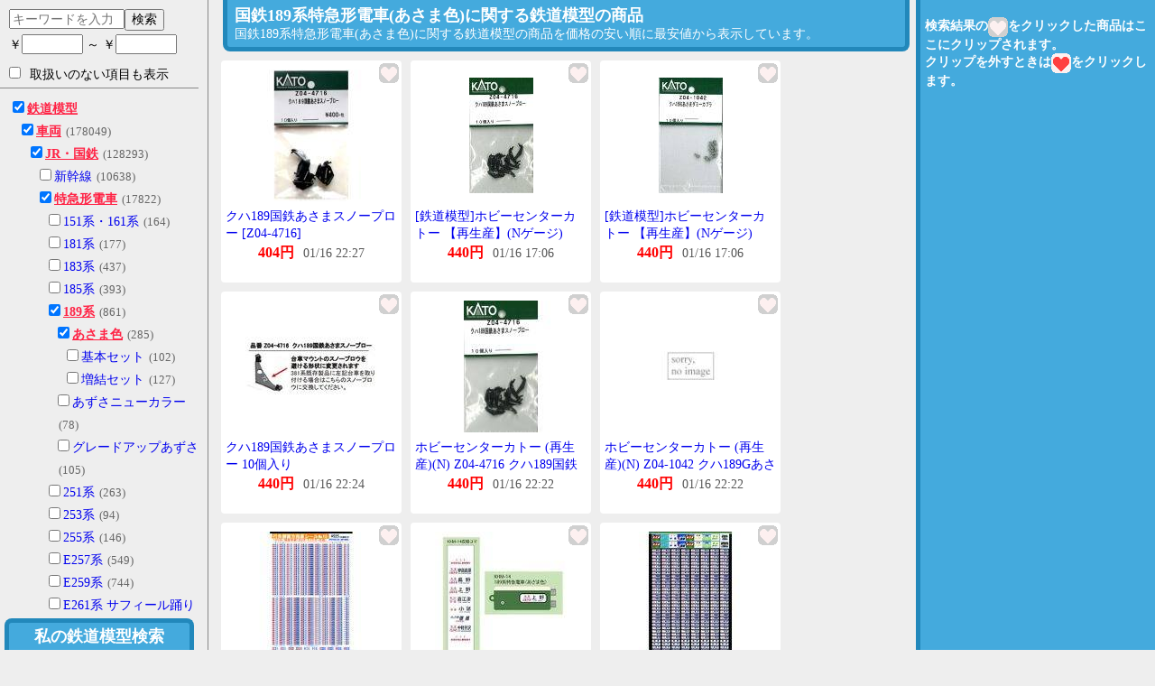

--- FILE ---
content_type: text/html
request_url: https://trainmodel.i-o.io/2/6/23/25/928/953/
body_size: 77790
content:
<!DOCTYPE html>
<html lang="ja">
 <head>
  <meta charset="UTF-8" />
  <meta name="viewport" content="width=device-width,initial-scale=1.0,minimum-scale=1.0" />
  <title>国鉄189系特急形電車(あさま色)に関する鉄道模型の商品 - 私の鉄道模型検索</title>
  <meta name="description" content="国鉄189系特急形電車(あさま色)に関する鉄道模型の商品の検索はこの「私の鉄道模型検索」におまかせください。国鉄189系特急形電車(あさま色)に関する鉄道模型の商品を安い順に最安値から表示して比較できます。趣味の鉄道模型をもっと充実したい方へ、私の鉄道模型検索がお手伝いいたします。" />  <link rel="canonical" href="https://trainmodel.i-o.io/953/" />
  <link rel="shortcut icon" type="image/x-icon" href="/favicon.ico" />
  <style>*{font-size:14px;}.c{text-align:center;}.h,.n{display:none;}a{text-decoration:none;}body{background:#EEE;margin:0;text-align:center;}img,.img{vertical-align:middle;}body>*{margin:0 auto;text-align:left;}#menu{border-right:1px solid #888;height:100%;overflow:auto;padding-right:10px;position:fixed;top:0;width:220px;}#menu>p.note{font-size:13px;line-height:150%;margin:5px 10px;}#header{background:#4AD;border:5px solid #28B;border-bottom:0;border-top-left-radius:8px;border-top-right-radius:8px;bottom:0;margin:0 0 0 5px;padding:3px 0;position:fixed;text-align:center;width:200px;z-index:10;}#header>a{color:#FFF;display:block;font-size:18px;font-weight:bold;}#body{margin:0 260px 0 235px;}#clips{background:#4AD;border-left:5px solid #28B;height:100%;overflow:auto;padding:5px 0 0 5px;position:fixed;right:0;top:0;width:255px;z-index:10;}#clips>p{color:#FFF;font-weight:bold;}#title{background:#4AD;border:5px solid #28B;border-bottom-left-radius:8px;border-top:0;border-bottom-right-radius:8px;color:#FFF;margin:0 12px;padding:5px 8px;}h1{display:inline-block;font-size:18px;margin:0 8px 0 0;}#title>p{display:inline-block;margin:0;}#info{margin:30px 10px;}#info>p{line-height:150%;}#search{line-height:200%;margin:8px 0 0 10px;}label{display:block;cursor:pointer;}#search input.price{width:60px;}#search input.on{border:2px solid #F24;}#words{width:120px;}#all_options{margin:10px 10px;}#tags{border-top:1px solid #888;line-height:180%;margin-bottom:20px;padding-top:10px;}#tags div{padding-left:10px;}#tags label.on>.name{color:#F24;font-weight:bold;text-decoration:underline;}#tags label>.num{color:#666;font-size:13px;margin-left:5px;}#topics{border-top:1px solid #888;line-height:200%;margin:10px 5px;padding-top:10px;text-align:center;width:100%;}#topics>a{display:block;}#credit{border-top:1px solid #888;margin:0 5px 50px;padding-top:30px;text-align:center;width:100%;}ul{list-style-type:none;margin:0;padding:5px;}li{background:#FFF;border-radius:4px;float:left;height:240px;margin:5px;padding:3px 0;position:relative;text-align:center;width:200px;}img.clip{cursor:pointer;position:absolute;right:3px;top:3px;z-index:2;}div.img{display:table-cell;height:160px;padding-left:20px;width:160px;}div.img img{max-height:160px;max-width:160px;}div.name{line-height:140%;height:40px;text-align:left;overflow:hidden;margin:0 5px;text-overflow:ellipsis;}div.price{overflow:hidden;text-overflow:clip;white-space:nowrap;}div.price>b{color:#F00;font-size:16px;font-weight:bold;}div.price>span{color:#555;font-size:14px;margin-left:10px;}span.buy{color:#F00;font-size:13px;}span.expire{color:#555;font-size:13px;margin-left:10px;}img.webservice{border:0;}div.ended{margin-top:20px;}
</style>
  <script>/*! jQuery v2.1.1 | (c) 2005, 2014 jQuery Foundation, Inc. | jquery.org/license */
!function(a,b){"object"==typeof module&&"object"==typeof module.exports?module.exports=a.document?b(a,!0):function(a){if(!a.document)throw new Error("jQuery requires a window with a document");return b(a)}:b(a)}("undefined"!=typeof window?window:this,function(a,b){var c=[],d=c.slice,e=c.concat,f=c.push,g=c.indexOf,h={},i=h.toString,j=h.hasOwnProperty,k={},l=a.document,m="2.1.1",n=function(a,b){return new n.fn.init(a,b)},o=/^[\s\uFEFF\xA0]+|[\s\uFEFF\xA0]+$/g,p=/^-ms-/,q=/-([\da-z])/gi,r=function(a,b){return b.toUpperCase()};n.fn=n.prototype={jquery:m,constructor:n,selector:"",length:0,toArray:function(){return d.call(this)},get:function(a){return null!=a?0>a?this[a+this.length]:this[a]:d.call(this)},pushStack:function(a){var b=n.merge(this.constructor(),a);return b.prevObject=this,b.context=this.context,b},each:function(a,b){return n.each(this,a,b)},map:function(a){return this.pushStack(n.map(this,function(b,c){return a.call(b,c,b)}))},slice:function(){return this.pushStack(d.apply(this,arguments))},first:function(){return this.eq(0)},last:function(){return this.eq(-1)},eq:function(a){var b=this.length,c=+a+(0>a?b:0);return this.pushStack(c>=0&&b>c?[this[c]]:[])},end:function(){return this.prevObject||this.constructor(null)},push:f,sort:c.sort,splice:c.splice},n.extend=n.fn.extend=function(){var a,b,c,d,e,f,g=arguments[0]||{},h=1,i=arguments.length,j=!1;for("boolean"==typeof g&&(j=g,g=arguments[h]||{},h++),"object"==typeof g||n.isFunction(g)||(g={}),h===i&&(g=this,h--);i>h;h++)if(null!=(a=arguments[h]))for(b in a)c=g[b],d=a[b],g!==d&&(j&&d&&(n.isPlainObject(d)||(e=n.isArray(d)))?(e?(e=!1,f=c&&n.isArray(c)?c:[]):f=c&&n.isPlainObject(c)?c:{},g[b]=n.extend(j,f,d)):void 0!==d&&(g[b]=d));return g},n.extend({expando:"jQuery"+(m+Math.random()).replace(/\D/g,""),isReady:!0,error:function(a){throw new Error(a)},noop:function(){},isFunction:function(a){return"function"===n.type(a)},isArray:Array.isArray,isWindow:function(a){return null!=a&&a===a.window},isNumeric:function(a){return!n.isArray(a)&&a-parseFloat(a)>=0},isPlainObject:function(a){return"object"!==n.type(a)||a.nodeType||n.isWindow(a)?!1:a.constructor&&!j.call(a.constructor.prototype,"isPrototypeOf")?!1:!0},isEmptyObject:function(a){var b;for(b in a)return!1;return!0},type:function(a){return null==a?a+"":"object"==typeof a||"function"==typeof a?h[i.call(a)]||"object":typeof a},globalEval:function(a){var b,c=eval;a=n.trim(a),a&&(1===a.indexOf("use strict")?(b=l.createElement("script"),b.text=a,l.head.appendChild(b).parentNode.removeChild(b)):c(a))},camelCase:function(a){return a.replace(p,"ms-").replace(q,r)},nodeName:function(a,b){return a.nodeName&&a.nodeName.toLowerCase()===b.toLowerCase()},each:function(a,b,c){var d,e=0,f=a.length,g=s(a);if(c){if(g){for(;f>e;e++)if(d=b.apply(a[e],c),d===!1)break}else for(e in a)if(d=b.apply(a[e],c),d===!1)break}else if(g){for(;f>e;e++)if(d=b.call(a[e],e,a[e]),d===!1)break}else for(e in a)if(d=b.call(a[e],e,a[e]),d===!1)break;return a},trim:function(a){return null==a?"":(a+"").replace(o,"")},makeArray:function(a,b){var c=b||[];return null!=a&&(s(Object(a))?n.merge(c,"string"==typeof a?[a]:a):f.call(c,a)),c},inArray:function(a,b,c){return null==b?-1:g.call(b,a,c)},merge:function(a,b){for(var c=+b.length,d=0,e=a.length;c>d;d++)a[e++]=b[d];return a.length=e,a},grep:function(a,b,c){for(var d,e=[],f=0,g=a.length,h=!c;g>f;f++)d=!b(a[f],f),d!==h&&e.push(a[f]);return e},map:function(a,b,c){var d,f=0,g=a.length,h=s(a),i=[];if(h)for(;g>f;f++)d=b(a[f],f,c),null!=d&&i.push(d);else for(f in a)d=b(a[f],f,c),null!=d&&i.push(d);return e.apply([],i)},guid:1,proxy:function(a,b){var c,e,f;return"string"==typeof b&&(c=a[b],b=a,a=c),n.isFunction(a)?(e=d.call(arguments,2),f=function(){return a.apply(b||this,e.concat(d.call(arguments)))},f.guid=a.guid=a.guid||n.guid++,f):void 0},now:Date.now,support:k}),n.each("Boolean Number String Function Array Date RegExp Object Error".split(" "),function(a,b){h["[object "+b+"]"]=b.toLowerCase()});function s(a){var b=a.length,c=n.type(a);return"function"===c||n.isWindow(a)?!1:1===a.nodeType&&b?!0:"array"===c||0===b||"number"==typeof b&&b>0&&b-1 in a}var t=function(a){var b,c,d,e,f,g,h,i,j,k,l,m,n,o,p,q,r,s,t,u="sizzle"+-new Date,v=a.document,w=0,x=0,y=gb(),z=gb(),A=gb(),B=function(a,b){return a===b&&(l=!0),0},C="undefined",D=1<<31,E={}.hasOwnProperty,F=[],G=F.pop,H=F.push,I=F.push,J=F.slice,K=F.indexOf||function(a){for(var b=0,c=this.length;c>b;b++)if(this[b]===a)return b;return-1},L="checked|selected|async|autofocus|autoplay|controls|defer|disabled|hidden|ismap|loop|multiple|open|readonly|required|scoped",M="[\\x20\\t\\r\\n\\f]",N="(?:\\\\.|[\\w-]|[^\\x00-\\xa0])+",O=N.replace("w","w#"),P="\\["+M+"*("+N+")(?:"+M+"*([*^$|!~]?=)"+M+"*(?:'((?:\\\\.|[^\\\\'])*)'|\"((?:\\\\.|[^\\\\\"])*)\"|("+O+"))|)"+M+"*\\]",Q=":("+N+")(?:\\((('((?:\\\\.|[^\\\\'])*)'|\"((?:\\\\.|[^\\\\\"])*)\")|((?:\\\\.|[^\\\\()[\\]]|"+P+")*)|.*)\\)|)",R=new RegExp("^"+M+"+|((?:^|[^\\\\])(?:\\\\.)*)"+M+"+$","g"),S=new RegExp("^"+M+"*,"+M+"*"),T=new RegExp("^"+M+"*([>+~]|"+M+")"+M+"*"),U=new RegExp("="+M+"*([^\\]'\"]*?)"+M+"*\\]","g"),V=new RegExp(Q),W=new RegExp("^"+O+"$"),X={ID:new RegExp("^#("+N+")"),CLASS:new RegExp("^\\.("+N+")"),TAG:new RegExp("^("+N.replace("w","w*")+")"),ATTR:new RegExp("^"+P),PSEUDO:new RegExp("^"+Q),CHILD:new RegExp("^:(only|first|last|nth|nth-last)-(child|of-type)(?:\\("+M+"*(even|odd|(([+-]|)(\\d*)n|)"+M+"*(?:([+-]|)"+M+"*(\\d+)|))"+M+"*\\)|)","i"),bool:new RegExp("^(?:"+L+")$","i"),needsContext:new RegExp("^"+M+"*[>+~]|:(even|odd|eq|gt|lt|nth|first|last)(?:\\("+M+"*((?:-\\d)?\\d*)"+M+"*\\)|)(?=[^-]|$)","i")},Y=/^(?:input|select|textarea|button)$/i,Z=/^h\d$/i,$=/^[^{]+\{\s*\[native \w/,_=/^(?:#([\w-]+)|(\w+)|\.([\w-]+))$/,ab=/[+~]/,bb=/'|\\/g,cb=new RegExp("\\\\([\\da-f]{1,6}"+M+"?|("+M+")|.)","ig"),db=function(a,b,c){var d="0x"+b-65536;return d!==d||c?b:0>d?String.fromCharCode(d+65536):String.fromCharCode(d>>10|55296,1023&d|56320)};try{I.apply(F=J.call(v.childNodes),v.childNodes),F[v.childNodes.length].nodeType}catch(eb){I={apply:F.length?function(a,b){H.apply(a,J.call(b))}:function(a,b){var c=a.length,d=0;while(a[c++]=b[d++]);a.length=c-1}}}function fb(a,b,d,e){var f,h,j,k,l,o,r,s,w,x;if((b?b.ownerDocument||b:v)!==n&&m(b),b=b||n,d=d||[],!a||"string"!=typeof a)return d;if(1!==(k=b.nodeType)&&9!==k)return[];if(p&&!e){if(f=_.exec(a))if(j=f[1]){if(9===k){if(h=b.getElementById(j),!h||!h.parentNode)return d;if(h.id===j)return d.push(h),d}else if(b.ownerDocument&&(h=b.ownerDocument.getElementById(j))&&t(b,h)&&h.id===j)return d.push(h),d}else{if(f[2])return I.apply(d,b.getElementsByTagName(a)),d;if((j=f[3])&&c.getElementsByClassName&&b.getElementsByClassName)return I.apply(d,b.getElementsByClassName(j)),d}if(c.qsa&&(!q||!q.test(a))){if(s=r=u,w=b,x=9===k&&a,1===k&&"object"!==b.nodeName.toLowerCase()){o=g(a),(r=b.getAttribute("id"))?s=r.replace(bb,"\\$&"):b.setAttribute("id",s),s="[id='"+s+"'] ",l=o.length;while(l--)o[l]=s+qb(o[l]);w=ab.test(a)&&ob(b.parentNode)||b,x=o.join(",")}if(x)try{return I.apply(d,w.querySelectorAll(x)),d}catch(y){}finally{r||b.removeAttribute("id")}}}return i(a.replace(R,"$1"),b,d,e)}function gb(){var a=[];function b(c,e){return a.push(c+" ")>d.cacheLength&&delete b[a.shift()],b[c+" "]=e}return b}function hb(a){return a[u]=!0,a}function ib(a){var b=n.createElement("div");try{return!!a(b)}catch(c){return!1}finally{b.parentNode&&b.parentNode.removeChild(b),b=null}}function jb(a,b){var c=a.split("|"),e=a.length;while(e--)d.attrHandle[c[e]]=b}function kb(a,b){var c=b&&a,d=c&&1===a.nodeType&&1===b.nodeType&&(~b.sourceIndex||D)-(~a.sourceIndex||D);if(d)return d;if(c)while(c=c.nextSibling)if(c===b)return-1;return a?1:-1}function lb(a){return function(b){var c=b.nodeName.toLowerCase();return"input"===c&&b.type===a}}function mb(a){return function(b){var c=b.nodeName.toLowerCase();return("input"===c||"button"===c)&&b.type===a}}function nb(a){return hb(function(b){return b=+b,hb(function(c,d){var e,f=a([],c.length,b),g=f.length;while(g--)c[e=f[g]]&&(c[e]=!(d[e]=c[e]))})})}function ob(a){return a&&typeof a.getElementsByTagName!==C&&a}c=fb.support={},f=fb.isXML=function(a){var b=a&&(a.ownerDocument||a).documentElement;return b?"HTML"!==b.nodeName:!1},m=fb.setDocument=function(a){var b,e=a?a.ownerDocument||a:v,g=e.defaultView;return e!==n&&9===e.nodeType&&e.documentElement?(n=e,o=e.documentElement,p=!f(e),g&&g!==g.top&&(g.addEventListener?g.addEventListener("unload",function(){m()},!1):g.attachEvent&&g.attachEvent("onunload",function(){m()})),c.attributes=ib(function(a){return a.className="i",!a.getAttribute("className")}),c.getElementsByTagName=ib(function(a){return a.appendChild(e.createComment("")),!a.getElementsByTagName("*").length}),c.getElementsByClassName=$.test(e.getElementsByClassName)&&ib(function(a){return a.innerHTML="<div class='a'></div><div class='a i'></div>",a.firstChild.className="i",2===a.getElementsByClassName("i").length}),c.getById=ib(function(a){return o.appendChild(a).id=u,!e.getElementsByName||!e.getElementsByName(u).length}),c.getById?(d.find.ID=function(a,b){if(typeof b.getElementById!==C&&p){var c=b.getElementById(a);return c&&c.parentNode?[c]:[]}},d.filter.ID=function(a){var b=a.replace(cb,db);return function(a){return a.getAttribute("id")===b}}):(delete d.find.ID,d.filter.ID=function(a){var b=a.replace(cb,db);return function(a){var c=typeof a.getAttributeNode!==C&&a.getAttributeNode("id");return c&&c.value===b}}),d.find.TAG=c.getElementsByTagName?function(a,b){return typeof b.getElementsByTagName!==C?b.getElementsByTagName(a):void 0}:function(a,b){var c,d=[],e=0,f=b.getElementsByTagName(a);if("*"===a){while(c=f[e++])1===c.nodeType&&d.push(c);return d}return f},d.find.CLASS=c.getElementsByClassName&&function(a,b){return typeof b.getElementsByClassName!==C&&p?b.getElementsByClassName(a):void 0},r=[],q=[],(c.qsa=$.test(e.querySelectorAll))&&(ib(function(a){a.innerHTML="<select msallowclip=''><option selected=''></option></select>",a.querySelectorAll("[msallowclip^='']").length&&q.push("[*^$]="+M+"*(?:''|\"\")"),a.querySelectorAll("[selected]").length||q.push("\\["+M+"*(?:value|"+L+")"),a.querySelectorAll(":checked").length||q.push(":checked")}),ib(function(a){var b=e.createElement("input");b.setAttribute("type","hidden"),a.appendChild(b).setAttribute("name","D"),a.querySelectorAll("[name=d]").length&&q.push("name"+M+"*[*^$|!~]?="),a.querySelectorAll(":enabled").length||q.push(":enabled",":disabled"),a.querySelectorAll("*,:x"),q.push(",.*:")})),(c.matchesSelector=$.test(s=o.matches||o.webkitMatchesSelector||o.mozMatchesSelector||o.oMatchesSelector||o.msMatchesSelector))&&ib(function(a){c.disconnectedMatch=s.call(a,"div"),s.call(a,"[s!='']:x"),r.push("!=",Q)}),q=q.length&&new RegExp(q.join("|")),r=r.length&&new RegExp(r.join("|")),b=$.test(o.compareDocumentPosition),t=b||$.test(o.contains)?function(a,b){var c=9===a.nodeType?a.documentElement:a,d=b&&b.parentNode;return a===d||!(!d||1!==d.nodeType||!(c.contains?c.contains(d):a.compareDocumentPosition&&16&a.compareDocumentPosition(d)))}:function(a,b){if(b)while(b=b.parentNode)if(b===a)return!0;return!1},B=b?function(a,b){if(a===b)return l=!0,0;var d=!a.compareDocumentPosition-!b.compareDocumentPosition;return d?d:(d=(a.ownerDocument||a)===(b.ownerDocument||b)?a.compareDocumentPosition(b):1,1&d||!c.sortDetached&&b.compareDocumentPosition(a)===d?a===e||a.ownerDocument===v&&t(v,a)?-1:b===e||b.ownerDocument===v&&t(v,b)?1:k?K.call(k,a)-K.call(k,b):0:4&d?-1:1)}:function(a,b){if(a===b)return l=!0,0;var c,d=0,f=a.parentNode,g=b.parentNode,h=[a],i=[b];if(!f||!g)return a===e?-1:b===e?1:f?-1:g?1:k?K.call(k,a)-K.call(k,b):0;if(f===g)return kb(a,b);c=a;while(c=c.parentNode)h.unshift(c);c=b;while(c=c.parentNode)i.unshift(c);while(h[d]===i[d])d++;return d?kb(h[d],i[d]):h[d]===v?-1:i[d]===v?1:0},e):n},fb.matches=function(a,b){return fb(a,null,null,b)},fb.matchesSelector=function(a,b){if((a.ownerDocument||a)!==n&&m(a),b=b.replace(U,"='$1']"),!(!c.matchesSelector||!p||r&&r.test(b)||q&&q.test(b)))try{var d=s.call(a,b);if(d||c.disconnectedMatch||a.document&&11!==a.document.nodeType)return d}catch(e){}return fb(b,n,null,[a]).length>0},fb.contains=function(a,b){return(a.ownerDocument||a)!==n&&m(a),t(a,b)},fb.attr=function(a,b){(a.ownerDocument||a)!==n&&m(a);var e=d.attrHandle[b.toLowerCase()],f=e&&E.call(d.attrHandle,b.toLowerCase())?e(a,b,!p):void 0;return void 0!==f?f:c.attributes||!p?a.getAttribute(b):(f=a.getAttributeNode(b))&&f.specified?f.value:null},fb.error=function(a){throw new Error("Syntax error, unrecognized expression: "+a)},fb.uniqueSort=function(a){var b,d=[],e=0,f=0;if(l=!c.detectDuplicates,k=!c.sortStable&&a.slice(0),a.sort(B),l){while(b=a[f++])b===a[f]&&(e=d.push(f));while(e--)a.splice(d[e],1)}return k=null,a},e=fb.getText=function(a){var b,c="",d=0,f=a.nodeType;if(f){if(1===f||9===f||11===f){if("string"==typeof a.textContent)return a.textContent;for(a=a.firstChild;a;a=a.nextSibling)c+=e(a)}else if(3===f||4===f)return a.nodeValue}else while(b=a[d++])c+=e(b);return c},d=fb.selectors={cacheLength:50,createPseudo:hb,match:X,attrHandle:{},find:{},relative:{">":{dir:"parentNode",first:!0}," ":{dir:"parentNode"},"+":{dir:"previousSibling",first:!0},"~":{dir:"previousSibling"}},preFilter:{ATTR:function(a){return a[1]=a[1].replace(cb,db),a[3]=(a[3]||a[4]||a[5]||"").replace(cb,db),"~="===a[2]&&(a[3]=" "+a[3]+" "),a.slice(0,4)},CHILD:function(a){return a[1]=a[1].toLowerCase(),"nth"===a[1].slice(0,3)?(a[3]||fb.error(a[0]),a[4]=+(a[4]?a[5]+(a[6]||1):2*("even"===a[3]||"odd"===a[3])),a[5]=+(a[7]+a[8]||"odd"===a[3])):a[3]&&fb.error(a[0]),a},PSEUDO:function(a){var b,c=!a[6]&&a[2];return X.CHILD.test(a[0])?null:(a[3]?a[2]=a[4]||a[5]||"":c&&V.test(c)&&(b=g(c,!0))&&(b=c.indexOf(")",c.length-b)-c.length)&&(a[0]=a[0].slice(0,b),a[2]=c.slice(0,b)),a.slice(0,3))}},filter:{TAG:function(a){var b=a.replace(cb,db).toLowerCase();return"*"===a?function(){return!0}:function(a){return a.nodeName&&a.nodeName.toLowerCase()===b}},CLASS:function(a){var b=y[a+" "];return b||(b=new RegExp("(^|"+M+")"+a+"("+M+"|$)"))&&y(a,function(a){return b.test("string"==typeof a.className&&a.className||typeof a.getAttribute!==C&&a.getAttribute("class")||"")})},ATTR:function(a,b,c){return function(d){var e=fb.attr(d,a);return null==e?"!="===b:b?(e+="","="===b?e===c:"!="===b?e!==c:"^="===b?c&&0===e.indexOf(c):"*="===b?c&&e.indexOf(c)>-1:"$="===b?c&&e.slice(-c.length)===c:"~="===b?(" "+e+" ").indexOf(c)>-1:"|="===b?e===c||e.slice(0,c.length+1)===c+"-":!1):!0}},CHILD:function(a,b,c,d,e){var f="nth"!==a.slice(0,3),g="last"!==a.slice(-4),h="of-type"===b;return 1===d&&0===e?function(a){return!!a.parentNode}:function(b,c,i){var j,k,l,m,n,o,p=f!==g?"nextSibling":"previousSibling",q=b.parentNode,r=h&&b.nodeName.toLowerCase(),s=!i&&!h;if(q){if(f){while(p){l=b;while(l=l[p])if(h?l.nodeName.toLowerCase()===r:1===l.nodeType)return!1;o=p="only"===a&&!o&&"nextSibling"}return!0}if(o=[g?q.firstChild:q.lastChild],g&&s){k=q[u]||(q[u]={}),j=k[a]||[],n=j[0]===w&&j[1],m=j[0]===w&&j[2],l=n&&q.childNodes[n];while(l=++n&&l&&l[p]||(m=n=0)||o.pop())if(1===l.nodeType&&++m&&l===b){k[a]=[w,n,m];break}}else if(s&&(j=(b[u]||(b[u]={}))[a])&&j[0]===w)m=j[1];else while(l=++n&&l&&l[p]||(m=n=0)||o.pop())if((h?l.nodeName.toLowerCase()===r:1===l.nodeType)&&++m&&(s&&((l[u]||(l[u]={}))[a]=[w,m]),l===b))break;return m-=e,m===d||m%d===0&&m/d>=0}}},PSEUDO:function(a,b){var c,e=d.pseudos[a]||d.setFilters[a.toLowerCase()]||fb.error("unsupported pseudo: "+a);return e[u]?e(b):e.length>1?(c=[a,a,"",b],d.setFilters.hasOwnProperty(a.toLowerCase())?hb(function(a,c){var d,f=e(a,b),g=f.length;while(g--)d=K.call(a,f[g]),a[d]=!(c[d]=f[g])}):function(a){return e(a,0,c)}):e}},pseudos:{not:hb(function(a){var b=[],c=[],d=h(a.replace(R,"$1"));return d[u]?hb(function(a,b,c,e){var f,g=d(a,null,e,[]),h=a.length;while(h--)(f=g[h])&&(a[h]=!(b[h]=f))}):function(a,e,f){return b[0]=a,d(b,null,f,c),!c.pop()}}),has:hb(function(a){return function(b){return fb(a,b).length>0}}),contains:hb(function(a){return function(b){return(b.textContent||b.innerText||e(b)).indexOf(a)>-1}}),lang:hb(function(a){return W.test(a||"")||fb.error("unsupported lang: "+a),a=a.replace(cb,db).toLowerCase(),function(b){var c;do if(c=p?b.lang:b.getAttribute("xml:lang")||b.getAttribute("lang"))return c=c.toLowerCase(),c===a||0===c.indexOf(a+"-");while((b=b.parentNode)&&1===b.nodeType);return!1}}),target:function(b){var c=a.location&&a.location.hash;return c&&c.slice(1)===b.id},root:function(a){return a===o},focus:function(a){return a===n.activeElement&&(!n.hasFocus||n.hasFocus())&&!!(a.type||a.href||~a.tabIndex)},enabled:function(a){return a.disabled===!1},disabled:function(a){return a.disabled===!0},checked:function(a){var b=a.nodeName.toLowerCase();return"input"===b&&!!a.checked||"option"===b&&!!a.selected},selected:function(a){return a.parentNode&&a.parentNode.selectedIndex,a.selected===!0},empty:function(a){for(a=a.firstChild;a;a=a.nextSibling)if(a.nodeType<6)return!1;return!0},parent:function(a){return!d.pseudos.empty(a)},header:function(a){return Z.test(a.nodeName)},input:function(a){return Y.test(a.nodeName)},button:function(a){var b=a.nodeName.toLowerCase();return"input"===b&&"button"===a.type||"button"===b},text:function(a){var b;return"input"===a.nodeName.toLowerCase()&&"text"===a.type&&(null==(b=a.getAttribute("type"))||"text"===b.toLowerCase())},first:nb(function(){return[0]}),last:nb(function(a,b){return[b-1]}),eq:nb(function(a,b,c){return[0>c?c+b:c]}),even:nb(function(a,b){for(var c=0;b>c;c+=2)a.push(c);return a}),odd:nb(function(a,b){for(var c=1;b>c;c+=2)a.push(c);return a}),lt:nb(function(a,b,c){for(var d=0>c?c+b:c;--d>=0;)a.push(d);return a}),gt:nb(function(a,b,c){for(var d=0>c?c+b:c;++d<b;)a.push(d);return a})}},d.pseudos.nth=d.pseudos.eq;for(b in{radio:!0,checkbox:!0,file:!0,password:!0,image:!0})d.pseudos[b]=lb(b);for(b in{submit:!0,reset:!0})d.pseudos[b]=mb(b);function pb(){}pb.prototype=d.filters=d.pseudos,d.setFilters=new pb,g=fb.tokenize=function(a,b){var c,e,f,g,h,i,j,k=z[a+" "];if(k)return b?0:k.slice(0);h=a,i=[],j=d.preFilter;while(h){(!c||(e=S.exec(h)))&&(e&&(h=h.slice(e[0].length)||h),i.push(f=[])),c=!1,(e=T.exec(h))&&(c=e.shift(),f.push({value:c,type:e[0].replace(R," ")}),h=h.slice(c.length));for(g in d.filter)!(e=X[g].exec(h))||j[g]&&!(e=j[g](e))||(c=e.shift(),f.push({value:c,type:g,matches:e}),h=h.slice(c.length));if(!c)break}return b?h.length:h?fb.error(a):z(a,i).slice(0)};function qb(a){for(var b=0,c=a.length,d="";c>b;b++)d+=a[b].value;return d}function rb(a,b,c){var d=b.dir,e=c&&"parentNode"===d,f=x++;return b.first?function(b,c,f){while(b=b[d])if(1===b.nodeType||e)return a(b,c,f)}:function(b,c,g){var h,i,j=[w,f];if(g){while(b=b[d])if((1===b.nodeType||e)&&a(b,c,g))return!0}else while(b=b[d])if(1===b.nodeType||e){if(i=b[u]||(b[u]={}),(h=i[d])&&h[0]===w&&h[1]===f)return j[2]=h[2];if(i[d]=j,j[2]=a(b,c,g))return!0}}}function sb(a){return a.length>1?function(b,c,d){var e=a.length;while(e--)if(!a[e](b,c,d))return!1;return!0}:a[0]}function tb(a,b,c){for(var d=0,e=b.length;e>d;d++)fb(a,b[d],c);return c}function ub(a,b,c,d,e){for(var f,g=[],h=0,i=a.length,j=null!=b;i>h;h++)(f=a[h])&&(!c||c(f,d,e))&&(g.push(f),j&&b.push(h));return g}function vb(a,b,c,d,e,f){return d&&!d[u]&&(d=vb(d)),e&&!e[u]&&(e=vb(e,f)),hb(function(f,g,h,i){var j,k,l,m=[],n=[],o=g.length,p=f||tb(b||"*",h.nodeType?[h]:h,[]),q=!a||!f&&b?p:ub(p,m,a,h,i),r=c?e||(f?a:o||d)?[]:g:q;if(c&&c(q,r,h,i),d){j=ub(r,n),d(j,[],h,i),k=j.length;while(k--)(l=j[k])&&(r[n[k]]=!(q[n[k]]=l))}if(f){if(e||a){if(e){j=[],k=r.length;while(k--)(l=r[k])&&j.push(q[k]=l);e(null,r=[],j,i)}k=r.length;while(k--)(l=r[k])&&(j=e?K.call(f,l):m[k])>-1&&(f[j]=!(g[j]=l))}}else r=ub(r===g?r.splice(o,r.length):r),e?e(null,g,r,i):I.apply(g,r)})}function wb(a){for(var b,c,e,f=a.length,g=d.relative[a[0].type],h=g||d.relative[" "],i=g?1:0,k=rb(function(a){return a===b},h,!0),l=rb(function(a){return K.call(b,a)>-1},h,!0),m=[function(a,c,d){return!g&&(d||c!==j)||((b=c).nodeType?k(a,c,d):l(a,c,d))}];f>i;i++)if(c=d.relative[a[i].type])m=[rb(sb(m),c)];else{if(c=d.filter[a[i].type].apply(null,a[i].matches),c[u]){for(e=++i;f>e;e++)if(d.relative[a[e].type])break;return vb(i>1&&sb(m),i>1&&qb(a.slice(0,i-1).concat({value:" "===a[i-2].type?"*":""})).replace(R,"$1"),c,e>i&&wb(a.slice(i,e)),f>e&&wb(a=a.slice(e)),f>e&&qb(a))}m.push(c)}return sb(m)}function xb(a,b){var c=b.length>0,e=a.length>0,f=function(f,g,h,i,k){var l,m,o,p=0,q="0",r=f&&[],s=[],t=j,u=f||e&&d.find.TAG("*",k),v=w+=null==t?1:Math.random()||.1,x=u.length;for(k&&(j=g!==n&&g);q!==x&&null!=(l=u[q]);q++){if(e&&l){m=0;while(o=a[m++])if(o(l,g,h)){i.push(l);break}k&&(w=v)}c&&((l=!o&&l)&&p--,f&&r.push(l))}if(p+=q,c&&q!==p){m=0;while(o=b[m++])o(r,s,g,h);if(f){if(p>0)while(q--)r[q]||s[q]||(s[q]=G.call(i));s=ub(s)}I.apply(i,s),k&&!f&&s.length>0&&p+b.length>1&&fb.uniqueSort(i)}return k&&(w=v,j=t),r};return c?hb(f):f}return h=fb.compile=function(a,b){var c,d=[],e=[],f=A[a+" "];if(!f){b||(b=g(a)),c=b.length;while(c--)f=wb(b[c]),f[u]?d.push(f):e.push(f);f=A(a,xb(e,d)),f.selector=a}return f},i=fb.select=function(a,b,e,f){var i,j,k,l,m,n="function"==typeof a&&a,o=!f&&g(a=n.selector||a);if(e=e||[],1===o.length){if(j=o[0]=o[0].slice(0),j.length>2&&"ID"===(k=j[0]).type&&c.getById&&9===b.nodeType&&p&&d.relative[j[1].type]){if(b=(d.find.ID(k.matches[0].replace(cb,db),b)||[])[0],!b)return e;n&&(b=b.parentNode),a=a.slice(j.shift().value.length)}i=X.needsContext.test(a)?0:j.length;while(i--){if(k=j[i],d.relative[l=k.type])break;if((m=d.find[l])&&(f=m(k.matches[0].replace(cb,db),ab.test(j[0].type)&&ob(b.parentNode)||b))){if(j.splice(i,1),a=f.length&&qb(j),!a)return I.apply(e,f),e;break}}}return(n||h(a,o))(f,b,!p,e,ab.test(a)&&ob(b.parentNode)||b),e},c.sortStable=u.split("").sort(B).join("")===u,c.detectDuplicates=!!l,m(),c.sortDetached=ib(function(a){return 1&a.compareDocumentPosition(n.createElement("div"))}),ib(function(a){return a.innerHTML="<a href='#'></a>","#"===a.firstChild.getAttribute("href")})||jb("type|href|height|width",function(a,b,c){return c?void 0:a.getAttribute(b,"type"===b.toLowerCase()?1:2)}),c.attributes&&ib(function(a){return a.innerHTML="<input/>",a.firstChild.setAttribute("value",""),""===a.firstChild.getAttribute("value")})||jb("value",function(a,b,c){return c||"input"!==a.nodeName.toLowerCase()?void 0:a.defaultValue}),ib(function(a){return null==a.getAttribute("disabled")})||jb(L,function(a,b,c){var d;return c?void 0:a[b]===!0?b.toLowerCase():(d=a.getAttributeNode(b))&&d.specified?d.value:null}),fb}(a);n.find=t,n.expr=t.selectors,n.expr[":"]=n.expr.pseudos,n.unique=t.uniqueSort,n.text=t.getText,n.isXMLDoc=t.isXML,n.contains=t.contains;var u=n.expr.match.needsContext,v=/^<(\w+)\s*\/?>(?:<\/\1>|)$/,w=/^.[^:#\[\.,]*$/;function x(a,b,c){if(n.isFunction(b))return n.grep(a,function(a,d){return!!b.call(a,d,a)!==c});if(b.nodeType)return n.grep(a,function(a){return a===b!==c});if("string"==typeof b){if(w.test(b))return n.filter(b,a,c);b=n.filter(b,a)}return n.grep(a,function(a){return g.call(b,a)>=0!==c})}n.filter=function(a,b,c){var d=b[0];return c&&(a=":not("+a+")"),1===b.length&&1===d.nodeType?n.find.matchesSelector(d,a)?[d]:[]:n.find.matches(a,n.grep(b,function(a){return 1===a.nodeType}))},n.fn.extend({find:function(a){var b,c=this.length,d=[],e=this;if("string"!=typeof a)return this.pushStack(n(a).filter(function(){for(b=0;c>b;b++)if(n.contains(e[b],this))return!0}));for(b=0;c>b;b++)n.find(a,e[b],d);return d=this.pushStack(c>1?n.unique(d):d),d.selector=this.selector?this.selector+" "+a:a,d},filter:function(a){return this.pushStack(x(this,a||[],!1))},not:function(a){return this.pushStack(x(this,a||[],!0))},is:function(a){return!!x(this,"string"==typeof a&&u.test(a)?n(a):a||[],!1).length}});var y,z=/^(?:\s*(<[\w\W]+>)[^>]*|#([\w-]*))$/,A=n.fn.init=function(a,b){var c,d;if(!a)return this;if("string"==typeof a){if(c="<"===a[0]&&">"===a[a.length-1]&&a.length>=3?[null,a,null]:z.exec(a),!c||!c[1]&&b)return!b||b.jquery?(b||y).find(a):this.constructor(b).find(a);if(c[1]){if(b=b instanceof n?b[0]:b,n.merge(this,n.parseHTML(c[1],b&&b.nodeType?b.ownerDocument||b:l,!0)),v.test(c[1])&&n.isPlainObject(b))for(c in b)n.isFunction(this[c])?this[c](b[c]):this.attr(c,b[c]);return this}return d=l.getElementById(c[2]),d&&d.parentNode&&(this.length=1,this[0]=d),this.context=l,this.selector=a,this}return a.nodeType?(this.context=this[0]=a,this.length=1,this):n.isFunction(a)?"undefined"!=typeof y.ready?y.ready(a):a(n):(void 0!==a.selector&&(this.selector=a.selector,this.context=a.context),n.makeArray(a,this))};A.prototype=n.fn,y=n(l);var B=/^(?:parents|prev(?:Until|All))/,C={children:!0,contents:!0,next:!0,prev:!0};n.extend({dir:function(a,b,c){var d=[],e=void 0!==c;while((a=a[b])&&9!==a.nodeType)if(1===a.nodeType){if(e&&n(a).is(c))break;d.push(a)}return d},sibling:function(a,b){for(var c=[];a;a=a.nextSibling)1===a.nodeType&&a!==b&&c.push(a);return c}}),n.fn.extend({has:function(a){var b=n(a,this),c=b.length;return this.filter(function(){for(var a=0;c>a;a++)if(n.contains(this,b[a]))return!0})},closest:function(a,b){for(var c,d=0,e=this.length,f=[],g=u.test(a)||"string"!=typeof a?n(a,b||this.context):0;e>d;d++)for(c=this[d];c&&c!==b;c=c.parentNode)if(c.nodeType<11&&(g?g.index(c)>-1:1===c.nodeType&&n.find.matchesSelector(c,a))){f.push(c);break}return this.pushStack(f.length>1?n.unique(f):f)},index:function(a){return a?"string"==typeof a?g.call(n(a),this[0]):g.call(this,a.jquery?a[0]:a):this[0]&&this[0].parentNode?this.first().prevAll().length:-1},add:function(a,b){return this.pushStack(n.unique(n.merge(this.get(),n(a,b))))},addBack:function(a){return this.add(null==a?this.prevObject:this.prevObject.filter(a))}});function D(a,b){while((a=a[b])&&1!==a.nodeType);return a}n.each({parent:function(a){var b=a.parentNode;return b&&11!==b.nodeType?b:null},parents:function(a){return n.dir(a,"parentNode")},parentsUntil:function(a,b,c){return n.dir(a,"parentNode",c)},next:function(a){return D(a,"nextSibling")},prev:function(a){return D(a,"previousSibling")},nextAll:function(a){return n.dir(a,"nextSibling")},prevAll:function(a){return n.dir(a,"previousSibling")},nextUntil:function(a,b,c){return n.dir(a,"nextSibling",c)},prevUntil:function(a,b,c){return n.dir(a,"previousSibling",c)},siblings:function(a){return n.sibling((a.parentNode||{}).firstChild,a)},children:function(a){return n.sibling(a.firstChild)},contents:function(a){return a.contentDocument||n.merge([],a.childNodes)}},function(a,b){n.fn[a]=function(c,d){var e=n.map(this,b,c);return"Until"!==a.slice(-5)&&(d=c),d&&"string"==typeof d&&(e=n.filter(d,e)),this.length>1&&(C[a]||n.unique(e),B.test(a)&&e.reverse()),this.pushStack(e)}});var E=/\S+/g,F={};function G(a){var b=F[a]={};return n.each(a.match(E)||[],function(a,c){b[c]=!0}),b}n.Callbacks=function(a){a="string"==typeof a?F[a]||G(a):n.extend({},a);var b,c,d,e,f,g,h=[],i=!a.once&&[],j=function(l){for(b=a.memory&&l,c=!0,g=e||0,e=0,f=h.length,d=!0;h&&f>g;g++)if(h[g].apply(l[0],l[1])===!1&&a.stopOnFalse){b=!1;break}d=!1,h&&(i?i.length&&j(i.shift()):b?h=[]:k.disable())},k={add:function(){if(h){var c=h.length;!function g(b){n.each(b,function(b,c){var d=n.type(c);"function"===d?a.unique&&k.has(c)||h.push(c):c&&c.length&&"string"!==d&&g(c)})}(arguments),d?f=h.length:b&&(e=c,j(b))}return this},remove:function(){return h&&n.each(arguments,function(a,b){var c;while((c=n.inArray(b,h,c))>-1)h.splice(c,1),d&&(f>=c&&f--,g>=c&&g--)}),this},has:function(a){return a?n.inArray(a,h)>-1:!(!h||!h.length)},empty:function(){return h=[],f=0,this},disable:function(){return h=i=b=void 0,this},disabled:function(){return!h},lock:function(){return i=void 0,b||k.disable(),this},locked:function(){return!i},fireWith:function(a,b){return!h||c&&!i||(b=b||[],b=[a,b.slice?b.slice():b],d?i.push(b):j(b)),this},fire:function(){return k.fireWith(this,arguments),this},fired:function(){return!!c}};return k},n.extend({Deferred:function(a){var b=[["resolve","done",n.Callbacks("once memory"),"resolved"],["reject","fail",n.Callbacks("once memory"),"rejected"],["notify","progress",n.Callbacks("memory")]],c="pending",d={state:function(){return c},always:function(){return e.done(arguments).fail(arguments),this},then:function(){var a=arguments;return n.Deferred(function(c){n.each(b,function(b,f){var g=n.isFunction(a[b])&&a[b];e[f[1]](function(){var a=g&&g.apply(this,arguments);a&&n.isFunction(a.promise)?a.promise().done(c.resolve).fail(c.reject).progress(c.notify):c[f[0]+"With"](this===d?c.promise():this,g?[a]:arguments)})}),a=null}).promise()},promise:function(a){return null!=a?n.extend(a,d):d}},e={};return d.pipe=d.then,n.each(b,function(a,f){var g=f[2],h=f[3];d[f[1]]=g.add,h&&g.add(function(){c=h},b[1^a][2].disable,b[2][2].lock),e[f[0]]=function(){return e[f[0]+"With"](this===e?d:this,arguments),this},e[f[0]+"With"]=g.fireWith}),d.promise(e),a&&a.call(e,e),e},when:function(a){var b=0,c=d.call(arguments),e=c.length,f=1!==e||a&&n.isFunction(a.promise)?e:0,g=1===f?a:n.Deferred(),h=function(a,b,c){return function(e){b[a]=this,c[a]=arguments.length>1?d.call(arguments):e,c===i?g.notifyWith(b,c):--f||g.resolveWith(b,c)}},i,j,k;if(e>1)for(i=new Array(e),j=new Array(e),k=new Array(e);e>b;b++)c[b]&&n.isFunction(c[b].promise)?c[b].promise().done(h(b,k,c)).fail(g.reject).progress(h(b,j,i)):--f;return f||g.resolveWith(k,c),g.promise()}});var H;n.fn.ready=function(a){return n.ready.promise().done(a),this},n.extend({isReady:!1,readyWait:1,holdReady:function(a){a?n.readyWait++:n.ready(!0)},ready:function(a){(a===!0?--n.readyWait:n.isReady)||(n.isReady=!0,a!==!0&&--n.readyWait>0||(H.resolveWith(l,[n]),n.fn.triggerHandler&&(n(l).triggerHandler("ready"),n(l).off("ready"))))}});function I(){l.removeEventListener("DOMContentLoaded",I,!1),a.removeEventListener("load",I,!1),n.ready()}n.ready.promise=function(b){return H||(H=n.Deferred(),"complete"===l.readyState?setTimeout(n.ready):(l.addEventListener("DOMContentLoaded",I,!1),a.addEventListener("load",I,!1))),H.promise(b)},n.ready.promise();var J=n.access=function(a,b,c,d,e,f,g){var h=0,i=a.length,j=null==c;if("object"===n.type(c)){e=!0;for(h in c)n.access(a,b,h,c[h],!0,f,g)}else if(void 0!==d&&(e=!0,n.isFunction(d)||(g=!0),j&&(g?(b.call(a,d),b=null):(j=b,b=function(a,b,c){return j.call(n(a),c)})),b))for(;i>h;h++)b(a[h],c,g?d:d.call(a[h],h,b(a[h],c)));return e?a:j?b.call(a):i?b(a[0],c):f};n.acceptData=function(a){return 1===a.nodeType||9===a.nodeType||!+a.nodeType};function K(){Object.defineProperty(this.cache={},0,{get:function(){return{}}}),this.expando=n.expando+Math.random()}K.uid=1,K.accepts=n.acceptData,K.prototype={key:function(a){if(!K.accepts(a))return 0;var b={},c=a[this.expando];if(!c){c=K.uid++;try{b[this.expando]={value:c},Object.defineProperties(a,b)}catch(d){b[this.expando]=c,n.extend(a,b)}}return this.cache[c]||(this.cache[c]={}),c},set:function(a,b,c){var d,e=this.key(a),f=this.cache[e];if("string"==typeof b)f[b]=c;else if(n.isEmptyObject(f))n.extend(this.cache[e],b);else for(d in b)f[d]=b[d];return f},get:function(a,b){var c=this.cache[this.key(a)];return void 0===b?c:c[b]},access:function(a,b,c){var d;return void 0===b||b&&"string"==typeof b&&void 0===c?(d=this.get(a,b),void 0!==d?d:this.get(a,n.camelCase(b))):(this.set(a,b,c),void 0!==c?c:b)},remove:function(a,b){var c,d,e,f=this.key(a),g=this.cache[f];if(void 0===b)this.cache[f]={};else{n.isArray(b)?d=b.concat(b.map(n.camelCase)):(e=n.camelCase(b),b in g?d=[b,e]:(d=e,d=d in g?[d]:d.match(E)||[])),c=d.length;while(c--)delete g[d[c]]}},hasData:function(a){return!n.isEmptyObject(this.cache[a[this.expando]]||{})},discard:function(a){a[this.expando]&&delete this.cache[a[this.expando]]}};var L=new K,M=new K,N=/^(?:\{[\w\W]*\}|\[[\w\W]*\])$/,O=/([A-Z])/g;function P(a,b,c){var d;if(void 0===c&&1===a.nodeType)if(d="data-"+b.replace(O,"-$1").toLowerCase(),c=a.getAttribute(d),"string"==typeof c){try{c="true"===c?!0:"false"===c?!1:"null"===c?null:+c+""===c?+c:N.test(c)?n.parseJSON(c):c}catch(e){}M.set(a,b,c)}else c=void 0;return c}n.extend({hasData:function(a){return M.hasData(a)||L.hasData(a)},data:function(a,b,c){return M.access(a,b,c)},removeData:function(a,b){M.remove(a,b)
},_data:function(a,b,c){return L.access(a,b,c)},_removeData:function(a,b){L.remove(a,b)}}),n.fn.extend({data:function(a,b){var c,d,e,f=this[0],g=f&&f.attributes;if(void 0===a){if(this.length&&(e=M.get(f),1===f.nodeType&&!L.get(f,"hasDataAttrs"))){c=g.length;while(c--)g[c]&&(d=g[c].name,0===d.indexOf("data-")&&(d=n.camelCase(d.slice(5)),P(f,d,e[d])));L.set(f,"hasDataAttrs",!0)}return e}return"object"==typeof a?this.each(function(){M.set(this,a)}):J(this,function(b){var c,d=n.camelCase(a);if(f&&void 0===b){if(c=M.get(f,a),void 0!==c)return c;if(c=M.get(f,d),void 0!==c)return c;if(c=P(f,d,void 0),void 0!==c)return c}else this.each(function(){var c=M.get(this,d);M.set(this,d,b),-1!==a.indexOf("-")&&void 0!==c&&M.set(this,a,b)})},null,b,arguments.length>1,null,!0)},removeData:function(a){return this.each(function(){M.remove(this,a)})}}),n.extend({queue:function(a,b,c){var d;return a?(b=(b||"fx")+"queue",d=L.get(a,b),c&&(!d||n.isArray(c)?d=L.access(a,b,n.makeArray(c)):d.push(c)),d||[]):void 0},dequeue:function(a,b){b=b||"fx";var c=n.queue(a,b),d=c.length,e=c.shift(),f=n._queueHooks(a,b),g=function(){n.dequeue(a,b)};"inprogress"===e&&(e=c.shift(),d--),e&&("fx"===b&&c.unshift("inprogress"),delete f.stop,e.call(a,g,f)),!d&&f&&f.empty.fire()},_queueHooks:function(a,b){var c=b+"queueHooks";return L.get(a,c)||L.access(a,c,{empty:n.Callbacks("once memory").add(function(){L.remove(a,[b+"queue",c])})})}}),n.fn.extend({queue:function(a,b){var c=2;return"string"!=typeof a&&(b=a,a="fx",c--),arguments.length<c?n.queue(this[0],a):void 0===b?this:this.each(function(){var c=n.queue(this,a,b);n._queueHooks(this,a),"fx"===a&&"inprogress"!==c[0]&&n.dequeue(this,a)})},dequeue:function(a){return this.each(function(){n.dequeue(this,a)})},clearQueue:function(a){return this.queue(a||"fx",[])},promise:function(a,b){var c,d=1,e=n.Deferred(),f=this,g=this.length,h=function(){--d||e.resolveWith(f,[f])};"string"!=typeof a&&(b=a,a=void 0),a=a||"fx";while(g--)c=L.get(f[g],a+"queueHooks"),c&&c.empty&&(d++,c.empty.add(h));return h(),e.promise(b)}});var Q=/[+-]?(?:\d*\.|)\d+(?:[eE][+-]?\d+|)/.source,R=["Top","Right","Bottom","Left"],S=function(a,b){return a=b||a,"none"===n.css(a,"display")||!n.contains(a.ownerDocument,a)},T=/^(?:checkbox|radio)$/i;!function(){var a=l.createDocumentFragment(),b=a.appendChild(l.createElement("div")),c=l.createElement("input");c.setAttribute("type","radio"),c.setAttribute("checked","checked"),c.setAttribute("name","t"),b.appendChild(c),k.checkClone=b.cloneNode(!0).cloneNode(!0).lastChild.checked,b.innerHTML="<textarea>x</textarea>",k.noCloneChecked=!!b.cloneNode(!0).lastChild.defaultValue}();var U="undefined";k.focusinBubbles="onfocusin"in a;var V=/^key/,W=/^(?:mouse|pointer|contextmenu)|click/,X=/^(?:focusinfocus|focusoutblur)$/,Y=/^([^.]*)(?:\.(.+)|)$/;function Z(){return!0}function $(){return!1}function _(){try{return l.activeElement}catch(a){}}n.event={global:{},add:function(a,b,c,d,e){var f,g,h,i,j,k,l,m,o,p,q,r=L.get(a);if(r){c.handler&&(f=c,c=f.handler,e=f.selector),c.guid||(c.guid=n.guid++),(i=r.events)||(i=r.events={}),(g=r.handle)||(g=r.handle=function(b){return typeof n!==U&&n.event.triggered!==b.type?n.event.dispatch.apply(a,arguments):void 0}),b=(b||"").match(E)||[""],j=b.length;while(j--)h=Y.exec(b[j])||[],o=q=h[1],p=(h[2]||"").split(".").sort(),o&&(l=n.event.special[o]||{},o=(e?l.delegateType:l.bindType)||o,l=n.event.special[o]||{},k=n.extend({type:o,origType:q,data:d,handler:c,guid:c.guid,selector:e,needsContext:e&&n.expr.match.needsContext.test(e),namespace:p.join(".")},f),(m=i[o])||(m=i[o]=[],m.delegateCount=0,l.setup&&l.setup.call(a,d,p,g)!==!1||a.addEventListener&&a.addEventListener(o,g,!1)),l.add&&(l.add.call(a,k),k.handler.guid||(k.handler.guid=c.guid)),e?m.splice(m.delegateCount++,0,k):m.push(k),n.event.global[o]=!0)}},remove:function(a,b,c,d,e){var f,g,h,i,j,k,l,m,o,p,q,r=L.hasData(a)&&L.get(a);if(r&&(i=r.events)){b=(b||"").match(E)||[""],j=b.length;while(j--)if(h=Y.exec(b[j])||[],o=q=h[1],p=(h[2]||"").split(".").sort(),o){l=n.event.special[o]||{},o=(d?l.delegateType:l.bindType)||o,m=i[o]||[],h=h[2]&&new RegExp("(^|\\.)"+p.join("\\.(?:.*\\.|)")+"(\\.|$)"),g=f=m.length;while(f--)k=m[f],!e&&q!==k.origType||c&&c.guid!==k.guid||h&&!h.test(k.namespace)||d&&d!==k.selector&&("**"!==d||!k.selector)||(m.splice(f,1),k.selector&&m.delegateCount--,l.remove&&l.remove.call(a,k));g&&!m.length&&(l.teardown&&l.teardown.call(a,p,r.handle)!==!1||n.removeEvent(a,o,r.handle),delete i[o])}else for(o in i)n.event.remove(a,o+b[j],c,d,!0);n.isEmptyObject(i)&&(delete r.handle,L.remove(a,"events"))}},trigger:function(b,c,d,e){var f,g,h,i,k,m,o,p=[d||l],q=j.call(b,"type")?b.type:b,r=j.call(b,"namespace")?b.namespace.split("."):[];if(g=h=d=d||l,3!==d.nodeType&&8!==d.nodeType&&!X.test(q+n.event.triggered)&&(q.indexOf(".")>=0&&(r=q.split("."),q=r.shift(),r.sort()),k=q.indexOf(":")<0&&"on"+q,b=b[n.expando]?b:new n.Event(q,"object"==typeof b&&b),b.isTrigger=e?2:3,b.namespace=r.join("."),b.namespace_re=b.namespace?new RegExp("(^|\\.)"+r.join("\\.(?:.*\\.|)")+"(\\.|$)"):null,b.result=void 0,b.target||(b.target=d),c=null==c?[b]:n.makeArray(c,[b]),o=n.event.special[q]||{},e||!o.trigger||o.trigger.apply(d,c)!==!1)){if(!e&&!o.noBubble&&!n.isWindow(d)){for(i=o.delegateType||q,X.test(i+q)||(g=g.parentNode);g;g=g.parentNode)p.push(g),h=g;h===(d.ownerDocument||l)&&p.push(h.defaultView||h.parentWindow||a)}f=0;while((g=p[f++])&&!b.isPropagationStopped())b.type=f>1?i:o.bindType||q,m=(L.get(g,"events")||{})[b.type]&&L.get(g,"handle"),m&&m.apply(g,c),m=k&&g[k],m&&m.apply&&n.acceptData(g)&&(b.result=m.apply(g,c),b.result===!1&&b.preventDefault());return b.type=q,e||b.isDefaultPrevented()||o._default&&o._default.apply(p.pop(),c)!==!1||!n.acceptData(d)||k&&n.isFunction(d[q])&&!n.isWindow(d)&&(h=d[k],h&&(d[k]=null),n.event.triggered=q,d[q](),n.event.triggered=void 0,h&&(d[k]=h)),b.result}},dispatch:function(a){a=n.event.fix(a);var b,c,e,f,g,h=[],i=d.call(arguments),j=(L.get(this,"events")||{})[a.type]||[],k=n.event.special[a.type]||{};if(i[0]=a,a.delegateTarget=this,!k.preDispatch||k.preDispatch.call(this,a)!==!1){h=n.event.handlers.call(this,a,j),b=0;while((f=h[b++])&&!a.isPropagationStopped()){a.currentTarget=f.elem,c=0;while((g=f.handlers[c++])&&!a.isImmediatePropagationStopped())(!a.namespace_re||a.namespace_re.test(g.namespace))&&(a.handleObj=g,a.data=g.data,e=((n.event.special[g.origType]||{}).handle||g.handler).apply(f.elem,i),void 0!==e&&(a.result=e)===!1&&(a.preventDefault(),a.stopPropagation()))}return k.postDispatch&&k.postDispatch.call(this,a),a.result}},handlers:function(a,b){var c,d,e,f,g=[],h=b.delegateCount,i=a.target;if(h&&i.nodeType&&(!a.button||"click"!==a.type))for(;i!==this;i=i.parentNode||this)if(i.disabled!==!0||"click"!==a.type){for(d=[],c=0;h>c;c++)f=b[c],e=f.selector+" ",void 0===d[e]&&(d[e]=f.needsContext?n(e,this).index(i)>=0:n.find(e,this,null,[i]).length),d[e]&&d.push(f);d.length&&g.push({elem:i,handlers:d})}return h<b.length&&g.push({elem:this,handlers:b.slice(h)}),g},props:"altKey bubbles cancelable ctrlKey currentTarget eventPhase metaKey relatedTarget shiftKey target timeStamp view which".split(" "),fixHooks:{},keyHooks:{props:"char charCode key keyCode".split(" "),filter:function(a,b){return null==a.which&&(a.which=null!=b.charCode?b.charCode:b.keyCode),a}},mouseHooks:{props:"button buttons clientX clientY offsetX offsetY pageX pageY screenX screenY toElement".split(" "),filter:function(a,b){var c,d,e,f=b.button;return null==a.pageX&&null!=b.clientX&&(c=a.target.ownerDocument||l,d=c.documentElement,e=c.body,a.pageX=b.clientX+(d&&d.scrollLeft||e&&e.scrollLeft||0)-(d&&d.clientLeft||e&&e.clientLeft||0),a.pageY=b.clientY+(d&&d.scrollTop||e&&e.scrollTop||0)-(d&&d.clientTop||e&&e.clientTop||0)),a.which||void 0===f||(a.which=1&f?1:2&f?3:4&f?2:0),a}},fix:function(a){if(a[n.expando])return a;var b,c,d,e=a.type,f=a,g=this.fixHooks[e];g||(this.fixHooks[e]=g=W.test(e)?this.mouseHooks:V.test(e)?this.keyHooks:{}),d=g.props?this.props.concat(g.props):this.props,a=new n.Event(f),b=d.length;while(b--)c=d[b],a[c]=f[c];return a.target||(a.target=l),3===a.target.nodeType&&(a.target=a.target.parentNode),g.filter?g.filter(a,f):a},special:{load:{noBubble:!0},focus:{trigger:function(){return this!==_()&&this.focus?(this.focus(),!1):void 0},delegateType:"focusin"},blur:{trigger:function(){return this===_()&&this.blur?(this.blur(),!1):void 0},delegateType:"focusout"},click:{trigger:function(){return"checkbox"===this.type&&this.click&&n.nodeName(this,"input")?(this.click(),!1):void 0},_default:function(a){return n.nodeName(a.target,"a")}},beforeunload:{postDispatch:function(a){void 0!==a.result&&a.originalEvent&&(a.originalEvent.returnValue=a.result)}}},simulate:function(a,b,c,d){var e=n.extend(new n.Event,c,{type:a,isSimulated:!0,originalEvent:{}});d?n.event.trigger(e,null,b):n.event.dispatch.call(b,e),e.isDefaultPrevented()&&c.preventDefault()}},n.removeEvent=function(a,b,c){a.removeEventListener&&a.removeEventListener(b,c,!1)},n.Event=function(a,b){return this instanceof n.Event?(a&&a.type?(this.originalEvent=a,this.type=a.type,this.isDefaultPrevented=a.defaultPrevented||void 0===a.defaultPrevented&&a.returnValue===!1?Z:$):this.type=a,b&&n.extend(this,b),this.timeStamp=a&&a.timeStamp||n.now(),void(this[n.expando]=!0)):new n.Event(a,b)},n.Event.prototype={isDefaultPrevented:$,isPropagationStopped:$,isImmediatePropagationStopped:$,preventDefault:function(){var a=this.originalEvent;this.isDefaultPrevented=Z,a&&a.preventDefault&&a.preventDefault()},stopPropagation:function(){var a=this.originalEvent;this.isPropagationStopped=Z,a&&a.stopPropagation&&a.stopPropagation()},stopImmediatePropagation:function(){var a=this.originalEvent;this.isImmediatePropagationStopped=Z,a&&a.stopImmediatePropagation&&a.stopImmediatePropagation(),this.stopPropagation()}},n.each({mouseenter:"mouseover",mouseleave:"mouseout",pointerenter:"pointerover",pointerleave:"pointerout"},function(a,b){n.event.special[a]={delegateType:b,bindType:b,handle:function(a){var c,d=this,e=a.relatedTarget,f=a.handleObj;return(!e||e!==d&&!n.contains(d,e))&&(a.type=f.origType,c=f.handler.apply(this,arguments),a.type=b),c}}}),k.focusinBubbles||n.each({focus:"focusin",blur:"focusout"},function(a,b){var c=function(a){n.event.simulate(b,a.target,n.event.fix(a),!0)};n.event.special[b]={setup:function(){var d=this.ownerDocument||this,e=L.access(d,b);e||d.addEventListener(a,c,!0),L.access(d,b,(e||0)+1)},teardown:function(){var d=this.ownerDocument||this,e=L.access(d,b)-1;e?L.access(d,b,e):(d.removeEventListener(a,c,!0),L.remove(d,b))}}}),n.fn.extend({on:function(a,b,c,d,e){var f,g;if("object"==typeof a){"string"!=typeof b&&(c=c||b,b=void 0);for(g in a)this.on(g,b,c,a[g],e);return this}if(null==c&&null==d?(d=b,c=b=void 0):null==d&&("string"==typeof b?(d=c,c=void 0):(d=c,c=b,b=void 0)),d===!1)d=$;else if(!d)return this;return 1===e&&(f=d,d=function(a){return n().off(a),f.apply(this,arguments)},d.guid=f.guid||(f.guid=n.guid++)),this.each(function(){n.event.add(this,a,d,c,b)})},one:function(a,b,c,d){return this.on(a,b,c,d,1)},off:function(a,b,c){var d,e;if(a&&a.preventDefault&&a.handleObj)return d=a.handleObj,n(a.delegateTarget).off(d.namespace?d.origType+"."+d.namespace:d.origType,d.selector,d.handler),this;if("object"==typeof a){for(e in a)this.off(e,b,a[e]);return this}return(b===!1||"function"==typeof b)&&(c=b,b=void 0),c===!1&&(c=$),this.each(function(){n.event.remove(this,a,c,b)})},trigger:function(a,b){return this.each(function(){n.event.trigger(a,b,this)})},triggerHandler:function(a,b){var c=this[0];return c?n.event.trigger(a,b,c,!0):void 0}});var ab=/<(?!area|br|col|embed|hr|img|input|link|meta|param)(([\w:]+)[^>]*)\/>/gi,bb=/<([\w:]+)/,cb=/<|&#?\w+;/,db=/<(?:script|style|link)/i,eb=/checked\s*(?:[^=]|=\s*.checked.)/i,fb=/^$|\/(?:java|ecma)script/i,gb=/^true\/(.*)/,hb=/^\s*<!(?:\[CDATA\[|--)|(?:\]\]|--)>\s*$/g,ib={option:[1,"<select multiple='multiple'>","</select>"],thead:[1,"<table>","</table>"],col:[2,"<table><colgroup>","</colgroup></table>"],tr:[2,"<table><tbody>","</tbody></table>"],td:[3,"<table><tbody><tr>","</tr></tbody></table>"],_default:[0,"",""]};ib.optgroup=ib.option,ib.tbody=ib.tfoot=ib.colgroup=ib.caption=ib.thead,ib.th=ib.td;function jb(a,b){return n.nodeName(a,"table")&&n.nodeName(11!==b.nodeType?b:b.firstChild,"tr")?a.getElementsByTagName("tbody")[0]||a.appendChild(a.ownerDocument.createElement("tbody")):a}function kb(a){return a.type=(null!==a.getAttribute("type"))+"/"+a.type,a}function lb(a){var b=gb.exec(a.type);return b?a.type=b[1]:a.removeAttribute("type"),a}function mb(a,b){for(var c=0,d=a.length;d>c;c++)L.set(a[c],"globalEval",!b||L.get(b[c],"globalEval"))}function nb(a,b){var c,d,e,f,g,h,i,j;if(1===b.nodeType){if(L.hasData(a)&&(f=L.access(a),g=L.set(b,f),j=f.events)){delete g.handle,g.events={};for(e in j)for(c=0,d=j[e].length;d>c;c++)n.event.add(b,e,j[e][c])}M.hasData(a)&&(h=M.access(a),i=n.extend({},h),M.set(b,i))}}function ob(a,b){var c=a.getElementsByTagName?a.getElementsByTagName(b||"*"):a.querySelectorAll?a.querySelectorAll(b||"*"):[];return void 0===b||b&&n.nodeName(a,b)?n.merge([a],c):c}function pb(a,b){var c=b.nodeName.toLowerCase();"input"===c&&T.test(a.type)?b.checked=a.checked:("input"===c||"textarea"===c)&&(b.defaultValue=a.defaultValue)}n.extend({clone:function(a,b,c){var d,e,f,g,h=a.cloneNode(!0),i=n.contains(a.ownerDocument,a);if(!(k.noCloneChecked||1!==a.nodeType&&11!==a.nodeType||n.isXMLDoc(a)))for(g=ob(h),f=ob(a),d=0,e=f.length;e>d;d++)pb(f[d],g[d]);if(b)if(c)for(f=f||ob(a),g=g||ob(h),d=0,e=f.length;e>d;d++)nb(f[d],g[d]);else nb(a,h);return g=ob(h,"script"),g.length>0&&mb(g,!i&&ob(a,"script")),h},buildFragment:function(a,b,c,d){for(var e,f,g,h,i,j,k=b.createDocumentFragment(),l=[],m=0,o=a.length;o>m;m++)if(e=a[m],e||0===e)if("object"===n.type(e))n.merge(l,e.nodeType?[e]:e);else if(cb.test(e)){f=f||k.appendChild(b.createElement("div")),g=(bb.exec(e)||["",""])[1].toLowerCase(),h=ib[g]||ib._default,f.innerHTML=h[1]+e.replace(ab,"<$1></$2>")+h[2],j=h[0];while(j--)f=f.lastChild;n.merge(l,f.childNodes),f=k.firstChild,f.textContent=""}else l.push(b.createTextNode(e));k.textContent="",m=0;while(e=l[m++])if((!d||-1===n.inArray(e,d))&&(i=n.contains(e.ownerDocument,e),f=ob(k.appendChild(e),"script"),i&&mb(f),c)){j=0;while(e=f[j++])fb.test(e.type||"")&&c.push(e)}return k},cleanData:function(a){for(var b,c,d,e,f=n.event.special,g=0;void 0!==(c=a[g]);g++){if(n.acceptData(c)&&(e=c[L.expando],e&&(b=L.cache[e]))){if(b.events)for(d in b.events)f[d]?n.event.remove(c,d):n.removeEvent(c,d,b.handle);L.cache[e]&&delete L.cache[e]}delete M.cache[c[M.expando]]}}}),n.fn.extend({text:function(a){return J(this,function(a){return void 0===a?n.text(this):this.empty().each(function(){(1===this.nodeType||11===this.nodeType||9===this.nodeType)&&(this.textContent=a)})},null,a,arguments.length)},append:function(){return this.domManip(arguments,function(a){if(1===this.nodeType||11===this.nodeType||9===this.nodeType){var b=jb(this,a);b.appendChild(a)}})},prepend:function(){return this.domManip(arguments,function(a){if(1===this.nodeType||11===this.nodeType||9===this.nodeType){var b=jb(this,a);b.insertBefore(a,b.firstChild)}})},before:function(){return this.domManip(arguments,function(a){this.parentNode&&this.parentNode.insertBefore(a,this)})},after:function(){return this.domManip(arguments,function(a){this.parentNode&&this.parentNode.insertBefore(a,this.nextSibling)})},remove:function(a,b){for(var c,d=a?n.filter(a,this):this,e=0;null!=(c=d[e]);e++)b||1!==c.nodeType||n.cleanData(ob(c)),c.parentNode&&(b&&n.contains(c.ownerDocument,c)&&mb(ob(c,"script")),c.parentNode.removeChild(c));return this},empty:function(){for(var a,b=0;null!=(a=this[b]);b++)1===a.nodeType&&(n.cleanData(ob(a,!1)),a.textContent="");return this},clone:function(a,b){return a=null==a?!1:a,b=null==b?a:b,this.map(function(){return n.clone(this,a,b)})},html:function(a){return J(this,function(a){var b=this[0]||{},c=0,d=this.length;if(void 0===a&&1===b.nodeType)return b.innerHTML;if("string"==typeof a&&!db.test(a)&&!ib[(bb.exec(a)||["",""])[1].toLowerCase()]){a=a.replace(ab,"<$1></$2>");try{for(;d>c;c++)b=this[c]||{},1===b.nodeType&&(n.cleanData(ob(b,!1)),b.innerHTML=a);b=0}catch(e){}}b&&this.empty().append(a)},null,a,arguments.length)},replaceWith:function(){var a=arguments[0];return this.domManip(arguments,function(b){a=this.parentNode,n.cleanData(ob(this)),a&&a.replaceChild(b,this)}),a&&(a.length||a.nodeType)?this:this.remove()},detach:function(a){return this.remove(a,!0)},domManip:function(a,b){a=e.apply([],a);var c,d,f,g,h,i,j=0,l=this.length,m=this,o=l-1,p=a[0],q=n.isFunction(p);if(q||l>1&&"string"==typeof p&&!k.checkClone&&eb.test(p))return this.each(function(c){var d=m.eq(c);q&&(a[0]=p.call(this,c,d.html())),d.domManip(a,b)});if(l&&(c=n.buildFragment(a,this[0].ownerDocument,!1,this),d=c.firstChild,1===c.childNodes.length&&(c=d),d)){for(f=n.map(ob(c,"script"),kb),g=f.length;l>j;j++)h=c,j!==o&&(h=n.clone(h,!0,!0),g&&n.merge(f,ob(h,"script"))),b.call(this[j],h,j);if(g)for(i=f[f.length-1].ownerDocument,n.map(f,lb),j=0;g>j;j++)h=f[j],fb.test(h.type||"")&&!L.access(h,"globalEval")&&n.contains(i,h)&&(h.src?n._evalUrl&&n._evalUrl(h.src):n.globalEval(h.textContent.replace(hb,"")))}return this}}),n.each({appendTo:"append",prependTo:"prepend",insertBefore:"before",insertAfter:"after",replaceAll:"replaceWith"},function(a,b){n.fn[a]=function(a){for(var c,d=[],e=n(a),g=e.length-1,h=0;g>=h;h++)c=h===g?this:this.clone(!0),n(e[h])[b](c),f.apply(d,c.get());return this.pushStack(d)}});var qb,rb={};function sb(b,c){var d,e=n(c.createElement(b)).appendTo(c.body),f=a.getDefaultComputedStyle&&(d=a.getDefaultComputedStyle(e[0]))?d.display:n.css(e[0],"display");return e.detach(),f}function tb(a){var b=l,c=rb[a];return c||(c=sb(a,b),"none"!==c&&c||(qb=(qb||n("<iframe frameborder='0' width='0' height='0'/>")).appendTo(b.documentElement),b=qb[0].contentDocument,b.write(),b.close(),c=sb(a,b),qb.detach()),rb[a]=c),c}var ub=/^margin/,vb=new RegExp("^("+Q+")(?!px)[a-z%]+$","i"),wb=function(a){return a.ownerDocument.defaultView.getComputedStyle(a,null)};function xb(a,b,c){var d,e,f,g,h=a.style;return c=c||wb(a),c&&(g=c.getPropertyValue(b)||c[b]),c&&(""!==g||n.contains(a.ownerDocument,a)||(g=n.style(a,b)),vb.test(g)&&ub.test(b)&&(d=h.width,e=h.minWidth,f=h.maxWidth,h.minWidth=h.maxWidth=h.width=g,g=c.width,h.width=d,h.minWidth=e,h.maxWidth=f)),void 0!==g?g+"":g}function yb(a,b){return{get:function(){return a()?void delete this.get:(this.get=b).apply(this,arguments)}}}!function(){var b,c,d=l.documentElement,e=l.createElement("div"),f=l.createElement("div");if(f.style){f.style.backgroundClip="content-box",f.cloneNode(!0).style.backgroundClip="",k.clearCloneStyle="content-box"===f.style.backgroundClip,e.style.cssText="border:0;width:0;height:0;top:0;left:-9999px;margin-top:1px;position:absolute",e.appendChild(f);function g(){f.style.cssText="-webkit-box-sizing:border-box;-moz-box-sizing:border-box;box-sizing:border-box;display:block;margin-top:1%;top:1%;border:1px;padding:1px;width:4px;position:absolute",f.innerHTML="",d.appendChild(e);var g=a.getComputedStyle(f,null);b="1%"!==g.top,c="4px"===g.width,d.removeChild(e)}a.getComputedStyle&&n.extend(k,{pixelPosition:function(){return g(),b},boxSizingReliable:function(){return null==c&&g(),c},reliableMarginRight:function(){var b,c=f.appendChild(l.createElement("div"));return c.style.cssText=f.style.cssText="-webkit-box-sizing:content-box;-moz-box-sizing:content-box;box-sizing:content-box;display:block;margin:0;border:0;padding:0",c.style.marginRight=c.style.width="0",f.style.width="1px",d.appendChild(e),b=!parseFloat(a.getComputedStyle(c,null).marginRight),d.removeChild(e),b}})}}(),n.swap=function(a,b,c,d){var e,f,g={};for(f in b)g[f]=a.style[f],a.style[f]=b[f];e=c.apply(a,d||[]);for(f in b)a.style[f]=g[f];return e};var zb=/^(none|table(?!-c[ea]).+)/,Ab=new RegExp("^("+Q+")(.*)$","i"),Bb=new RegExp("^([+-])=("+Q+")","i"),Cb={position:"absolute",visibility:"hidden",display:"block"},Db={letterSpacing:"0",fontWeight:"400"},Eb=["Webkit","O","Moz","ms"];function Fb(a,b){if(b in a)return b;var c=b[0].toUpperCase()+b.slice(1),d=b,e=Eb.length;while(e--)if(b=Eb[e]+c,b in a)return b;return d}function Gb(a,b,c){var d=Ab.exec(b);return d?Math.max(0,d[1]-(c||0))+(d[2]||"px"):b}function Hb(a,b,c,d,e){for(var f=c===(d?"border":"content")?4:"width"===b?1:0,g=0;4>f;f+=2)"margin"===c&&(g+=n.css(a,c+R[f],!0,e)),d?("content"===c&&(g-=n.css(a,"padding"+R[f],!0,e)),"margin"!==c&&(g-=n.css(a,"border"+R[f]+"Width",!0,e))):(g+=n.css(a,"padding"+R[f],!0,e),"padding"!==c&&(g+=n.css(a,"border"+R[f]+"Width",!0,e)));return g}function Ib(a,b,c){var d=!0,e="width"===b?a.offsetWidth:a.offsetHeight,f=wb(a),g="border-box"===n.css(a,"boxSizing",!1,f);if(0>=e||null==e){if(e=xb(a,b,f),(0>e||null==e)&&(e=a.style[b]),vb.test(e))return e;d=g&&(k.boxSizingReliable()||e===a.style[b]),e=parseFloat(e)||0}return e+Hb(a,b,c||(g?"border":"content"),d,f)+"px"}function Jb(a,b){for(var c,d,e,f=[],g=0,h=a.length;h>g;g++)d=a[g],d.style&&(f[g]=L.get(d,"olddisplay"),c=d.style.display,b?(f[g]||"none"!==c||(d.style.display=""),""===d.style.display&&S(d)&&(f[g]=L.access(d,"olddisplay",tb(d.nodeName)))):(e=S(d),"none"===c&&e||L.set(d,"olddisplay",e?c:n.css(d,"display"))));for(g=0;h>g;g++)d=a[g],d.style&&(b&&"none"!==d.style.display&&""!==d.style.display||(d.style.display=b?f[g]||"":"none"));return a}n.extend({cssHooks:{opacity:{get:function(a,b){if(b){var c=xb(a,"opacity");return""===c?"1":c}}}},cssNumber:{columnCount:!0,fillOpacity:!0,flexGrow:!0,flexShrink:!0,fontWeight:!0,lineHeight:!0,opacity:!0,order:!0,orphans:!0,widows:!0,zIndex:!0,zoom:!0},cssProps:{"float":"cssFloat"},style:function(a,b,c,d){if(a&&3!==a.nodeType&&8!==a.nodeType&&a.style){var e,f,g,h=n.camelCase(b),i=a.style;return b=n.cssProps[h]||(n.cssProps[h]=Fb(i,h)),g=n.cssHooks[b]||n.cssHooks[h],void 0===c?g&&"get"in g&&void 0!==(e=g.get(a,!1,d))?e:i[b]:(f=typeof c,"string"===f&&(e=Bb.exec(c))&&(c=(e[1]+1)*e[2]+parseFloat(n.css(a,b)),f="number"),null!=c&&c===c&&("number"!==f||n.cssNumber[h]||(c+="px"),k.clearCloneStyle||""!==c||0!==b.indexOf("background")||(i[b]="inherit"),g&&"set"in g&&void 0===(c=g.set(a,c,d))||(i[b]=c)),void 0)}},css:function(a,b,c,d){var e,f,g,h=n.camelCase(b);return b=n.cssProps[h]||(n.cssProps[h]=Fb(a.style,h)),g=n.cssHooks[b]||n.cssHooks[h],g&&"get"in g&&(e=g.get(a,!0,c)),void 0===e&&(e=xb(a,b,d)),"normal"===e&&b in Db&&(e=Db[b]),""===c||c?(f=parseFloat(e),c===!0||n.isNumeric(f)?f||0:e):e}}),n.each(["height","width"],function(a,b){n.cssHooks[b]={get:function(a,c,d){return c?zb.test(n.css(a,"display"))&&0===a.offsetWidth?n.swap(a,Cb,function(){return Ib(a,b,d)}):Ib(a,b,d):void 0},set:function(a,c,d){var e=d&&wb(a);return Gb(a,c,d?Hb(a,b,d,"border-box"===n.css(a,"boxSizing",!1,e),e):0)}}}),n.cssHooks.marginRight=yb(k.reliableMarginRight,function(a,b){return b?n.swap(a,{display:"inline-block"},xb,[a,"marginRight"]):void 0}),n.each({margin:"",padding:"",border:"Width"},function(a,b){n.cssHooks[a+b]={expand:function(c){for(var d=0,e={},f="string"==typeof c?c.split(" "):[c];4>d;d++)e[a+R[d]+b]=f[d]||f[d-2]||f[0];return e}},ub.test(a)||(n.cssHooks[a+b].set=Gb)}),n.fn.extend({css:function(a,b){return J(this,function(a,b,c){var d,e,f={},g=0;if(n.isArray(b)){for(d=wb(a),e=b.length;e>g;g++)f[b[g]]=n.css(a,b[g],!1,d);return f}return void 0!==c?n.style(a,b,c):n.css(a,b)},a,b,arguments.length>1)},show:function(){return Jb(this,!0)},hide:function(){return Jb(this)},toggle:function(a){return"boolean"==typeof a?a?this.show():this.hide():this.each(function(){S(this)?n(this).show():n(this).hide()})}});function Kb(a,b,c,d,e){return new Kb.prototype.init(a,b,c,d,e)}n.Tween=Kb,Kb.prototype={constructor:Kb,init:function(a,b,c,d,e,f){this.elem=a,this.prop=c,this.easing=e||"swing",this.options=b,this.start=this.now=this.cur(),this.end=d,this.unit=f||(n.cssNumber[c]?"":"px")},cur:function(){var a=Kb.propHooks[this.prop];return a&&a.get?a.get(this):Kb.propHooks._default.get(this)},run:function(a){var b,c=Kb.propHooks[this.prop];return this.pos=b=this.options.duration?n.easing[this.easing](a,this.options.duration*a,0,1,this.options.duration):a,this.now=(this.end-this.start)*b+this.start,this.options.step&&this.options.step.call(this.elem,this.now,this),c&&c.set?c.set(this):Kb.propHooks._default.set(this),this}},Kb.prototype.init.prototype=Kb.prototype,Kb.propHooks={_default:{get:function(a){var b;return null==a.elem[a.prop]||a.elem.style&&null!=a.elem.style[a.prop]?(b=n.css(a.elem,a.prop,""),b&&"auto"!==b?b:0):a.elem[a.prop]},set:function(a){n.fx.step[a.prop]?n.fx.step[a.prop](a):a.elem.style&&(null!=a.elem.style[n.cssProps[a.prop]]||n.cssHooks[a.prop])?n.style(a.elem,a.prop,a.now+a.unit):a.elem[a.prop]=a.now}}},Kb.propHooks.scrollTop=Kb.propHooks.scrollLeft={set:function(a){a.elem.nodeType&&a.elem.parentNode&&(a.elem[a.prop]=a.now)}},n.easing={linear:function(a){return a},swing:function(a){return.5-Math.cos(a*Math.PI)/2}},n.fx=Kb.prototype.init,n.fx.step={};var Lb,Mb,Nb=/^(?:toggle|show|hide)$/,Ob=new RegExp("^(?:([+-])=|)("+Q+")([a-z%]*)$","i"),Pb=/queueHooks$/,Qb=[Vb],Rb={"*":[function(a,b){var c=this.createTween(a,b),d=c.cur(),e=Ob.exec(b),f=e&&e[3]||(n.cssNumber[a]?"":"px"),g=(n.cssNumber[a]||"px"!==f&&+d)&&Ob.exec(n.css(c.elem,a)),h=1,i=20;if(g&&g[3]!==f){f=f||g[3],e=e||[],g=+d||1;do h=h||".5",g/=h,n.style(c.elem,a,g+f);while(h!==(h=c.cur()/d)&&1!==h&&--i)}return e&&(g=c.start=+g||+d||0,c.unit=f,c.end=e[1]?g+(e[1]+1)*e[2]:+e[2]),c}]};function Sb(){return setTimeout(function(){Lb=void 0}),Lb=n.now()}function Tb(a,b){var c,d=0,e={height:a};for(b=b?1:0;4>d;d+=2-b)c=R[d],e["margin"+c]=e["padding"+c]=a;return b&&(e.opacity=e.width=a),e}function Ub(a,b,c){for(var d,e=(Rb[b]||[]).concat(Rb["*"]),f=0,g=e.length;g>f;f++)if(d=e[f].call(c,b,a))return d}function Vb(a,b,c){var d,e,f,g,h,i,j,k,l=this,m={},o=a.style,p=a.nodeType&&S(a),q=L.get(a,"fxshow");c.queue||(h=n._queueHooks(a,"fx"),null==h.unqueued&&(h.unqueued=0,i=h.empty.fire,h.empty.fire=function(){h.unqueued||i()}),h.unqueued++,l.always(function(){l.always(function(){h.unqueued--,n.queue(a,"fx").length||h.empty.fire()})})),1===a.nodeType&&("height"in b||"width"in b)&&(c.overflow=[o.overflow,o.overflowX,o.overflowY],j=n.css(a,"display"),k="none"===j?L.get(a,"olddisplay")||tb(a.nodeName):j,"inline"===k&&"none"===n.css(a,"float")&&(o.display="inline-block")),c.overflow&&(o.overflow="hidden",l.always(function(){o.overflow=c.overflow[0],o.overflowX=c.overflow[1],o.overflowY=c.overflow[2]}));for(d in b)if(e=b[d],Nb.exec(e)){if(delete b[d],f=f||"toggle"===e,e===(p?"hide":"show")){if("show"!==e||!q||void 0===q[d])continue;p=!0}m[d]=q&&q[d]||n.style(a,d)}else j=void 0;if(n.isEmptyObject(m))"inline"===("none"===j?tb(a.nodeName):j)&&(o.display=j);else{q?"hidden"in q&&(p=q.hidden):q=L.access(a,"fxshow",{}),f&&(q.hidden=!p),p?n(a).show():l.done(function(){n(a).hide()}),l.done(function(){var b;L.remove(a,"fxshow");for(b in m)n.style(a,b,m[b])});for(d in m)g=Ub(p?q[d]:0,d,l),d in q||(q[d]=g.start,p&&(g.end=g.start,g.start="width"===d||"height"===d?1:0))}}function Wb(a,b){var c,d,e,f,g;for(c in a)if(d=n.camelCase(c),e=b[d],f=a[c],n.isArray(f)&&(e=f[1],f=a[c]=f[0]),c!==d&&(a[d]=f,delete a[c]),g=n.cssHooks[d],g&&"expand"in g){f=g.expand(f),delete a[d];for(c in f)c in a||(a[c]=f[c],b[c]=e)}else b[d]=e}function Xb(a,b,c){var d,e,f=0,g=Qb.length,h=n.Deferred().always(function(){delete i.elem}),i=function(){if(e)return!1;for(var b=Lb||Sb(),c=Math.max(0,j.startTime+j.duration-b),d=c/j.duration||0,f=1-d,g=0,i=j.tweens.length;i>g;g++)j.tweens[g].run(f);return h.notifyWith(a,[j,f,c]),1>f&&i?c:(h.resolveWith(a,[j]),!1)},j=h.promise({elem:a,props:n.extend({},b),opts:n.extend(!0,{specialEasing:{}},c),originalProperties:b,originalOptions:c,startTime:Lb||Sb(),duration:c.duration,tweens:[],createTween:function(b,c){var d=n.Tween(a,j.opts,b,c,j.opts.specialEasing[b]||j.opts.easing);return j.tweens.push(d),d},stop:function(b){var c=0,d=b?j.tweens.length:0;if(e)return this;for(e=!0;d>c;c++)j.tweens[c].run(1);return b?h.resolveWith(a,[j,b]):h.rejectWith(a,[j,b]),this}}),k=j.props;for(Wb(k,j.opts.specialEasing);g>f;f++)if(d=Qb[f].call(j,a,k,j.opts))return d;return n.map(k,Ub,j),n.isFunction(j.opts.start)&&j.opts.start.call(a,j),n.fx.timer(n.extend(i,{elem:a,anim:j,queue:j.opts.queue})),j.progress(j.opts.progress).done(j.opts.done,j.opts.complete).fail(j.opts.fail).always(j.opts.always)}n.Animation=n.extend(Xb,{tweener:function(a,b){n.isFunction(a)?(b=a,a=["*"]):a=a.split(" ");for(var c,d=0,e=a.length;e>d;d++)c=a[d],Rb[c]=Rb[c]||[],Rb[c].unshift(b)},prefilter:function(a,b){b?Qb.unshift(a):Qb.push(a)}}),n.speed=function(a,b,c){var d=a&&"object"==typeof a?n.extend({},a):{complete:c||!c&&b||n.isFunction(a)&&a,duration:a,easing:c&&b||b&&!n.isFunction(b)&&b};return d.duration=n.fx.off?0:"number"==typeof d.duration?d.duration:d.duration in n.fx.speeds?n.fx.speeds[d.duration]:n.fx.speeds._default,(null==d.queue||d.queue===!0)&&(d.queue="fx"),d.old=d.complete,d.complete=function(){n.isFunction(d.old)&&d.old.call(this),d.queue&&n.dequeue(this,d.queue)},d},n.fn.extend({fadeTo:function(a,b,c,d){return this.filter(S).css("opacity",0).show().end().animate({opacity:b},a,c,d)},animate:function(a,b,c,d){var e=n.isEmptyObject(a),f=n.speed(b,c,d),g=function(){var b=Xb(this,n.extend({},a),f);(e||L.get(this,"finish"))&&b.stop(!0)};return g.finish=g,e||f.queue===!1?this.each(g):this.queue(f.queue,g)},stop:function(a,b,c){var d=function(a){var b=a.stop;delete a.stop,b(c)};return"string"!=typeof a&&(c=b,b=a,a=void 0),b&&a!==!1&&this.queue(a||"fx",[]),this.each(function(){var b=!0,e=null!=a&&a+"queueHooks",f=n.timers,g=L.get(this);if(e)g[e]&&g[e].stop&&d(g[e]);else for(e in g)g[e]&&g[e].stop&&Pb.test(e)&&d(g[e]);for(e=f.length;e--;)f[e].elem!==this||null!=a&&f[e].queue!==a||(f[e].anim.stop(c),b=!1,f.splice(e,1));(b||!c)&&n.dequeue(this,a)})},finish:function(a){return a!==!1&&(a=a||"fx"),this.each(function(){var b,c=L.get(this),d=c[a+"queue"],e=c[a+"queueHooks"],f=n.timers,g=d?d.length:0;for(c.finish=!0,n.queue(this,a,[]),e&&e.stop&&e.stop.call(this,!0),b=f.length;b--;)f[b].elem===this&&f[b].queue===a&&(f[b].anim.stop(!0),f.splice(b,1));for(b=0;g>b;b++)d[b]&&d[b].finish&&d[b].finish.call(this);delete c.finish})}}),n.each(["toggle","show","hide"],function(a,b){var c=n.fn[b];n.fn[b]=function(a,d,e){return null==a||"boolean"==typeof a?c.apply(this,arguments):this.animate(Tb(b,!0),a,d,e)}}),n.each({slideDown:Tb("show"),slideUp:Tb("hide"),slideToggle:Tb("toggle"),fadeIn:{opacity:"show"},fadeOut:{opacity:"hide"},fadeToggle:{opacity:"toggle"}},function(a,b){n.fn[a]=function(a,c,d){return this.animate(b,a,c,d)}}),n.timers=[],n.fx.tick=function(){var a,b=0,c=n.timers;for(Lb=n.now();b<c.length;b++)a=c[b],a()||c[b]!==a||c.splice(b--,1);c.length||n.fx.stop(),Lb=void 0},n.fx.timer=function(a){n.timers.push(a),a()?n.fx.start():n.timers.pop()},n.fx.interval=13,n.fx.start=function(){Mb||(Mb=setInterval(n.fx.tick,n.fx.interval))},n.fx.stop=function(){clearInterval(Mb),Mb=null},n.fx.speeds={slow:600,fast:200,_default:400},n.fn.delay=function(a,b){return a=n.fx?n.fx.speeds[a]||a:a,b=b||"fx",this.queue(b,function(b,c){var d=setTimeout(b,a);c.stop=function(){clearTimeout(d)}})},function(){var a=l.createElement("input"),b=l.createElement("select"),c=b.appendChild(l.createElement("option"));a.type="checkbox",k.checkOn=""!==a.value,k.optSelected=c.selected,b.disabled=!0,k.optDisabled=!c.disabled,a=l.createElement("input"),a.value="t",a.type="radio",k.radioValue="t"===a.value}();var Yb,Zb,$b=n.expr.attrHandle;n.fn.extend({attr:function(a,b){return J(this,n.attr,a,b,arguments.length>1)},removeAttr:function(a){return this.each(function(){n.removeAttr(this,a)})}}),n.extend({attr:function(a,b,c){var d,e,f=a.nodeType;if(a&&3!==f&&8!==f&&2!==f)return typeof a.getAttribute===U?n.prop(a,b,c):(1===f&&n.isXMLDoc(a)||(b=b.toLowerCase(),d=n.attrHooks[b]||(n.expr.match.bool.test(b)?Zb:Yb)),void 0===c?d&&"get"in d&&null!==(e=d.get(a,b))?e:(e=n.find.attr(a,b),null==e?void 0:e):null!==c?d&&"set"in d&&void 0!==(e=d.set(a,c,b))?e:(a.setAttribute(b,c+""),c):void n.removeAttr(a,b))
},removeAttr:function(a,b){var c,d,e=0,f=b&&b.match(E);if(f&&1===a.nodeType)while(c=f[e++])d=n.propFix[c]||c,n.expr.match.bool.test(c)&&(a[d]=!1),a.removeAttribute(c)},attrHooks:{type:{set:function(a,b){if(!k.radioValue&&"radio"===b&&n.nodeName(a,"input")){var c=a.value;return a.setAttribute("type",b),c&&(a.value=c),b}}}}}),Zb={set:function(a,b,c){return b===!1?n.removeAttr(a,c):a.setAttribute(c,c),c}},n.each(n.expr.match.bool.source.match(/\w+/g),function(a,b){var c=$b[b]||n.find.attr;$b[b]=function(a,b,d){var e,f;return d||(f=$b[b],$b[b]=e,e=null!=c(a,b,d)?b.toLowerCase():null,$b[b]=f),e}});var _b=/^(?:input|select|textarea|button)$/i;n.fn.extend({prop:function(a,b){return J(this,n.prop,a,b,arguments.length>1)},removeProp:function(a){return this.each(function(){delete this[n.propFix[a]||a]})}}),n.extend({propFix:{"for":"htmlFor","class":"className"},prop:function(a,b,c){var d,e,f,g=a.nodeType;if(a&&3!==g&&8!==g&&2!==g)return f=1!==g||!n.isXMLDoc(a),f&&(b=n.propFix[b]||b,e=n.propHooks[b]),void 0!==c?e&&"set"in e&&void 0!==(d=e.set(a,c,b))?d:a[b]=c:e&&"get"in e&&null!==(d=e.get(a,b))?d:a[b]},propHooks:{tabIndex:{get:function(a){return a.hasAttribute("tabindex")||_b.test(a.nodeName)||a.href?a.tabIndex:-1}}}}),k.optSelected||(n.propHooks.selected={get:function(a){var b=a.parentNode;return b&&b.parentNode&&b.parentNode.selectedIndex,null}}),n.each(["tabIndex","readOnly","maxLength","cellSpacing","cellPadding","rowSpan","colSpan","useMap","frameBorder","contentEditable"],function(){n.propFix[this.toLowerCase()]=this});var ac=/[\t\r\n\f]/g;n.fn.extend({addClass:function(a){var b,c,d,e,f,g,h="string"==typeof a&&a,i=0,j=this.length;if(n.isFunction(a))return this.each(function(b){n(this).addClass(a.call(this,b,this.className))});if(h)for(b=(a||"").match(E)||[];j>i;i++)if(c=this[i],d=1===c.nodeType&&(c.className?(" "+c.className+" ").replace(ac," "):" ")){f=0;while(e=b[f++])d.indexOf(" "+e+" ")<0&&(d+=e+" ");g=n.trim(d),c.className!==g&&(c.className=g)}return this},removeClass:function(a){var b,c,d,e,f,g,h=0===arguments.length||"string"==typeof a&&a,i=0,j=this.length;if(n.isFunction(a))return this.each(function(b){n(this).removeClass(a.call(this,b,this.className))});if(h)for(b=(a||"").match(E)||[];j>i;i++)if(c=this[i],d=1===c.nodeType&&(c.className?(" "+c.className+" ").replace(ac," "):"")){f=0;while(e=b[f++])while(d.indexOf(" "+e+" ")>=0)d=d.replace(" "+e+" "," ");g=a?n.trim(d):"",c.className!==g&&(c.className=g)}return this},toggleClass:function(a,b){var c=typeof a;return"boolean"==typeof b&&"string"===c?b?this.addClass(a):this.removeClass(a):this.each(n.isFunction(a)?function(c){n(this).toggleClass(a.call(this,c,this.className,b),b)}:function(){if("string"===c){var b,d=0,e=n(this),f=a.match(E)||[];while(b=f[d++])e.hasClass(b)?e.removeClass(b):e.addClass(b)}else(c===U||"boolean"===c)&&(this.className&&L.set(this,"__className__",this.className),this.className=this.className||a===!1?"":L.get(this,"__className__")||"")})},hasClass:function(a){for(var b=" "+a+" ",c=0,d=this.length;d>c;c++)if(1===this[c].nodeType&&(" "+this[c].className+" ").replace(ac," ").indexOf(b)>=0)return!0;return!1}});var bc=/\r/g;n.fn.extend({val:function(a){var b,c,d,e=this[0];{if(arguments.length)return d=n.isFunction(a),this.each(function(c){var e;1===this.nodeType&&(e=d?a.call(this,c,n(this).val()):a,null==e?e="":"number"==typeof e?e+="":n.isArray(e)&&(e=n.map(e,function(a){return null==a?"":a+""})),b=n.valHooks[this.type]||n.valHooks[this.nodeName.toLowerCase()],b&&"set"in b&&void 0!==b.set(this,e,"value")||(this.value=e))});if(e)return b=n.valHooks[e.type]||n.valHooks[e.nodeName.toLowerCase()],b&&"get"in b&&void 0!==(c=b.get(e,"value"))?c:(c=e.value,"string"==typeof c?c.replace(bc,""):null==c?"":c)}}}),n.extend({valHooks:{option:{get:function(a){var b=n.find.attr(a,"value");return null!=b?b:n.trim(n.text(a))}},select:{get:function(a){for(var b,c,d=a.options,e=a.selectedIndex,f="select-one"===a.type||0>e,g=f?null:[],h=f?e+1:d.length,i=0>e?h:f?e:0;h>i;i++)if(c=d[i],!(!c.selected&&i!==e||(k.optDisabled?c.disabled:null!==c.getAttribute("disabled"))||c.parentNode.disabled&&n.nodeName(c.parentNode,"optgroup"))){if(b=n(c).val(),f)return b;g.push(b)}return g},set:function(a,b){var c,d,e=a.options,f=n.makeArray(b),g=e.length;while(g--)d=e[g],(d.selected=n.inArray(d.value,f)>=0)&&(c=!0);return c||(a.selectedIndex=-1),f}}}}),n.each(["radio","checkbox"],function(){n.valHooks[this]={set:function(a,b){return n.isArray(b)?a.checked=n.inArray(n(a).val(),b)>=0:void 0}},k.checkOn||(n.valHooks[this].get=function(a){return null===a.getAttribute("value")?"on":a.value})}),n.each("blur focus focusin focusout load resize scroll unload click dblclick mousedown mouseup mousemove mouseover mouseout mouseenter mouseleave change select submit keydown keypress keyup error contextmenu".split(" "),function(a,b){n.fn[b]=function(a,c){return arguments.length>0?this.on(b,null,a,c):this.trigger(b)}}),n.fn.extend({hover:function(a,b){return this.mouseenter(a).mouseleave(b||a)},bind:function(a,b,c){return this.on(a,null,b,c)},unbind:function(a,b){return this.off(a,null,b)},delegate:function(a,b,c,d){return this.on(b,a,c,d)},undelegate:function(a,b,c){return 1===arguments.length?this.off(a,"**"):this.off(b,a||"**",c)}});var cc=n.now(),dc=/\?/;n.parseJSON=function(a){return JSON.parse(a+"")},n.parseXML=function(a){var b,c;if(!a||"string"!=typeof a)return null;try{c=new DOMParser,b=c.parseFromString(a,"text/xml")}catch(d){b=void 0}return(!b||b.getElementsByTagName("parsererror").length)&&n.error("Invalid XML: "+a),b};var ec,fc,gc=/#.*$/,hc=/([?&])_=[^&]*/,ic=/^(.*?):[ \t]*([^\r\n]*)$/gm,jc=/^(?:about|app|app-storage|.+-extension|file|res|widget):$/,kc=/^(?:GET|HEAD)$/,lc=/^\/\//,mc=/^([\w.+-]+:)(?:\/\/(?:[^\/?#]*@|)([^\/?#:]*)(?::(\d+)|)|)/,nc={},oc={},pc="*/".concat("*");try{fc=location.href}catch(qc){fc=l.createElement("a"),fc.href="",fc=fc.href}ec=mc.exec(fc.toLowerCase())||[];function rc(a){return function(b,c){"string"!=typeof b&&(c=b,b="*");var d,e=0,f=b.toLowerCase().match(E)||[];if(n.isFunction(c))while(d=f[e++])"+"===d[0]?(d=d.slice(1)||"*",(a[d]=a[d]||[]).unshift(c)):(a[d]=a[d]||[]).push(c)}}function sc(a,b,c,d){var e={},f=a===oc;function g(h){var i;return e[h]=!0,n.each(a[h]||[],function(a,h){var j=h(b,c,d);return"string"!=typeof j||f||e[j]?f?!(i=j):void 0:(b.dataTypes.unshift(j),g(j),!1)}),i}return g(b.dataTypes[0])||!e["*"]&&g("*")}function tc(a,b){var c,d,e=n.ajaxSettings.flatOptions||{};for(c in b)void 0!==b[c]&&((e[c]?a:d||(d={}))[c]=b[c]);return d&&n.extend(!0,a,d),a}function uc(a,b,c){var d,e,f,g,h=a.contents,i=a.dataTypes;while("*"===i[0])i.shift(),void 0===d&&(d=a.mimeType||b.getResponseHeader("Content-Type"));if(d)for(e in h)if(h[e]&&h[e].test(d)){i.unshift(e);break}if(i[0]in c)f=i[0];else{for(e in c){if(!i[0]||a.converters[e+" "+i[0]]){f=e;break}g||(g=e)}f=f||g}return f?(f!==i[0]&&i.unshift(f),c[f]):void 0}function vc(a,b,c,d){var e,f,g,h,i,j={},k=a.dataTypes.slice();if(k[1])for(g in a.converters)j[g.toLowerCase()]=a.converters[g];f=k.shift();while(f)if(a.responseFields[f]&&(c[a.responseFields[f]]=b),!i&&d&&a.dataFilter&&(b=a.dataFilter(b,a.dataType)),i=f,f=k.shift())if("*"===f)f=i;else if("*"!==i&&i!==f){if(g=j[i+" "+f]||j["* "+f],!g)for(e in j)if(h=e.split(" "),h[1]===f&&(g=j[i+" "+h[0]]||j["* "+h[0]])){g===!0?g=j[e]:j[e]!==!0&&(f=h[0],k.unshift(h[1]));break}if(g!==!0)if(g&&a["throws"])b=g(b);else try{b=g(b)}catch(l){return{state:"parsererror",error:g?l:"No conversion from "+i+" to "+f}}}return{state:"success",data:b}}n.extend({active:0,lastModified:{},etag:{},ajaxSettings:{url:fc,type:"GET",isLocal:jc.test(ec[1]),global:!0,processData:!0,async:!0,contentType:"application/x-www-form-urlencoded; charset=UTF-8",accepts:{"*":pc,text:"text/plain",html:"text/html",xml:"application/xml, text/xml",json:"application/json, text/javascript"},contents:{xml:/xml/,html:/html/,json:/json/},responseFields:{xml:"responseXML",text:"responseText",json:"responseJSON"},converters:{"* text":String,"text html":!0,"text json":n.parseJSON,"text xml":n.parseXML},flatOptions:{url:!0,context:!0}},ajaxSetup:function(a,b){return b?tc(tc(a,n.ajaxSettings),b):tc(n.ajaxSettings,a)},ajaxPrefilter:rc(nc),ajaxTransport:rc(oc),ajax:function(a,b){"object"==typeof a&&(b=a,a=void 0),b=b||{};var c,d,e,f,g,h,i,j,k=n.ajaxSetup({},b),l=k.context||k,m=k.context&&(l.nodeType||l.jquery)?n(l):n.event,o=n.Deferred(),p=n.Callbacks("once memory"),q=k.statusCode||{},r={},s={},t=0,u="canceled",v={readyState:0,getResponseHeader:function(a){var b;if(2===t){if(!f){f={};while(b=ic.exec(e))f[b[1].toLowerCase()]=b[2]}b=f[a.toLowerCase()]}return null==b?null:b},getAllResponseHeaders:function(){return 2===t?e:null},setRequestHeader:function(a,b){var c=a.toLowerCase();return t||(a=s[c]=s[c]||a,r[a]=b),this},overrideMimeType:function(a){return t||(k.mimeType=a),this},statusCode:function(a){var b;if(a)if(2>t)for(b in a)q[b]=[q[b],a[b]];else v.always(a[v.status]);return this},abort:function(a){var b=a||u;return c&&c.abort(b),x(0,b),this}};if(o.promise(v).complete=p.add,v.success=v.done,v.error=v.fail,k.url=((a||k.url||fc)+"").replace(gc,"").replace(lc,ec[1]+"//"),k.type=b.method||b.type||k.method||k.type,k.dataTypes=n.trim(k.dataType||"*").toLowerCase().match(E)||[""],null==k.crossDomain&&(h=mc.exec(k.url.toLowerCase()),k.crossDomain=!(!h||h[1]===ec[1]&&h[2]===ec[2]&&(h[3]||("http:"===h[1]?"80":"443"))===(ec[3]||("http:"===ec[1]?"80":"443")))),k.data&&k.processData&&"string"!=typeof k.data&&(k.data=n.param(k.data,k.traditional)),sc(nc,k,b,v),2===t)return v;i=k.global,i&&0===n.active++&&n.event.trigger("ajaxStart"),k.type=k.type.toUpperCase(),k.hasContent=!kc.test(k.type),d=k.url,k.hasContent||(k.data&&(d=k.url+=(dc.test(d)?"&":"?")+k.data,delete k.data),k.cache===!1&&(k.url=hc.test(d)?d.replace(hc,"$1_="+cc++):d+(dc.test(d)?"&":"?")+"_="+cc++)),k.ifModified&&(n.lastModified[d]&&v.setRequestHeader("If-Modified-Since",n.lastModified[d]),n.etag[d]&&v.setRequestHeader("If-None-Match",n.etag[d])),(k.data&&k.hasContent&&k.contentType!==!1||b.contentType)&&v.setRequestHeader("Content-Type",k.contentType),v.setRequestHeader("Accept",k.dataTypes[0]&&k.accepts[k.dataTypes[0]]?k.accepts[k.dataTypes[0]]+("*"!==k.dataTypes[0]?", "+pc+"; q=0.01":""):k.accepts["*"]);for(j in k.headers)v.setRequestHeader(j,k.headers[j]);if(k.beforeSend&&(k.beforeSend.call(l,v,k)===!1||2===t))return v.abort();u="abort";for(j in{success:1,error:1,complete:1})v[j](k[j]);if(c=sc(oc,k,b,v)){v.readyState=1,i&&m.trigger("ajaxSend",[v,k]),k.async&&k.timeout>0&&(g=setTimeout(function(){v.abort("timeout")},k.timeout));try{t=1,c.send(r,x)}catch(w){if(!(2>t))throw w;x(-1,w)}}else x(-1,"No Transport");function x(a,b,f,h){var j,r,s,u,w,x=b;2!==t&&(t=2,g&&clearTimeout(g),c=void 0,e=h||"",v.readyState=a>0?4:0,j=a>=200&&300>a||304===a,f&&(u=uc(k,v,f)),u=vc(k,u,v,j),j?(k.ifModified&&(w=v.getResponseHeader("Last-Modified"),w&&(n.lastModified[d]=w),w=v.getResponseHeader("etag"),w&&(n.etag[d]=w)),204===a||"HEAD"===k.type?x="nocontent":304===a?x="notmodified":(x=u.state,r=u.data,s=u.error,j=!s)):(s=x,(a||!x)&&(x="error",0>a&&(a=0))),v.status=a,v.statusText=(b||x)+"",j?o.resolveWith(l,[r,x,v]):o.rejectWith(l,[v,x,s]),v.statusCode(q),q=void 0,i&&m.trigger(j?"ajaxSuccess":"ajaxError",[v,k,j?r:s]),p.fireWith(l,[v,x]),i&&(m.trigger("ajaxComplete",[v,k]),--n.active||n.event.trigger("ajaxStop")))}return v},getJSON:function(a,b,c){return n.get(a,b,c,"json")},getScript:function(a,b){return n.get(a,void 0,b,"script")}}),n.each(["get","post"],function(a,b){n[b]=function(a,c,d,e){return n.isFunction(c)&&(e=e||d,d=c,c=void 0),n.ajax({url:a,type:b,dataType:e,data:c,success:d})}}),n.each(["ajaxStart","ajaxStop","ajaxComplete","ajaxError","ajaxSuccess","ajaxSend"],function(a,b){n.fn[b]=function(a){return this.on(b,a)}}),n._evalUrl=function(a){return n.ajax({url:a,type:"GET",dataType:"script",async:!1,global:!1,"throws":!0})},n.fn.extend({wrapAll:function(a){var b;return n.isFunction(a)?this.each(function(b){n(this).wrapAll(a.call(this,b))}):(this[0]&&(b=n(a,this[0].ownerDocument).eq(0).clone(!0),this[0].parentNode&&b.insertBefore(this[0]),b.map(function(){var a=this;while(a.firstElementChild)a=a.firstElementChild;return a}).append(this)),this)},wrapInner:function(a){return this.each(n.isFunction(a)?function(b){n(this).wrapInner(a.call(this,b))}:function(){var b=n(this),c=b.contents();c.length?c.wrapAll(a):b.append(a)})},wrap:function(a){var b=n.isFunction(a);return this.each(function(c){n(this).wrapAll(b?a.call(this,c):a)})},unwrap:function(){return this.parent().each(function(){n.nodeName(this,"body")||n(this).replaceWith(this.childNodes)}).end()}}),n.expr.filters.hidden=function(a){return a.offsetWidth<=0&&a.offsetHeight<=0},n.expr.filters.visible=function(a){return!n.expr.filters.hidden(a)};var wc=/%20/g,xc=/\[\]$/,yc=/\r?\n/g,zc=/^(?:submit|button|image|reset|file)$/i,Ac=/^(?:input|select|textarea|keygen)/i;function Bc(a,b,c,d){var e;if(n.isArray(b))n.each(b,function(b,e){c||xc.test(a)?d(a,e):Bc(a+"["+("object"==typeof e?b:"")+"]",e,c,d)});else if(c||"object"!==n.type(b))d(a,b);else for(e in b)Bc(a+"["+e+"]",b[e],c,d)}n.param=function(a,b){var c,d=[],e=function(a,b){b=n.isFunction(b)?b():null==b?"":b,d[d.length]=encodeURIComponent(a)+"="+encodeURIComponent(b)};if(void 0===b&&(b=n.ajaxSettings&&n.ajaxSettings.traditional),n.isArray(a)||a.jquery&&!n.isPlainObject(a))n.each(a,function(){e(this.name,this.value)});else for(c in a)Bc(c,a[c],b,e);return d.join("&").replace(wc,"+")},n.fn.extend({serialize:function(){return n.param(this.serializeArray())},serializeArray:function(){return this.map(function(){var a=n.prop(this,"elements");return a?n.makeArray(a):this}).filter(function(){var a=this.type;return this.name&&!n(this).is(":disabled")&&Ac.test(this.nodeName)&&!zc.test(a)&&(this.checked||!T.test(a))}).map(function(a,b){var c=n(this).val();return null==c?null:n.isArray(c)?n.map(c,function(a){return{name:b.name,value:a.replace(yc,"\r\n")}}):{name:b.name,value:c.replace(yc,"\r\n")}}).get()}}),n.ajaxSettings.xhr=function(){try{return new XMLHttpRequest}catch(a){}};var Cc=0,Dc={},Ec={0:200,1223:204},Fc=n.ajaxSettings.xhr();a.ActiveXObject&&n(a).on("unload",function(){for(var a in Dc)Dc[a]()}),k.cors=!!Fc&&"withCredentials"in Fc,k.ajax=Fc=!!Fc,n.ajaxTransport(function(a){var b;return k.cors||Fc&&!a.crossDomain?{send:function(c,d){var e,f=a.xhr(),g=++Cc;if(f.open(a.type,a.url,a.async,a.username,a.password),a.xhrFields)for(e in a.xhrFields)f[e]=a.xhrFields[e];a.mimeType&&f.overrideMimeType&&f.overrideMimeType(a.mimeType),a.crossDomain||c["X-Requested-With"]||(c["X-Requested-With"]="XMLHttpRequest");for(e in c)f.setRequestHeader(e,c[e]);b=function(a){return function(){b&&(delete Dc[g],b=f.onload=f.onerror=null,"abort"===a?f.abort():"error"===a?d(f.status,f.statusText):d(Ec[f.status]||f.status,f.statusText,"string"==typeof f.responseText?{text:f.responseText}:void 0,f.getAllResponseHeaders()))}},f.onload=b(),f.onerror=b("error"),b=Dc[g]=b("abort");try{f.send(a.hasContent&&a.data||null)}catch(h){if(b)throw h}},abort:function(){b&&b()}}:void 0}),n.ajaxSetup({accepts:{script:"text/javascript, application/javascript, application/ecmascript, application/x-ecmascript"},contents:{script:/(?:java|ecma)script/},converters:{"text script":function(a){return n.globalEval(a),a}}}),n.ajaxPrefilter("script",function(a){void 0===a.cache&&(a.cache=!1),a.crossDomain&&(a.type="GET")}),n.ajaxTransport("script",function(a){if(a.crossDomain){var b,c;return{send:function(d,e){b=n("<script>").prop({async:!0,charset:a.scriptCharset,src:a.url}).on("load error",c=function(a){b.remove(),c=null,a&&e("error"===a.type?404:200,a.type)}),l.head.appendChild(b[0])},abort:function(){c&&c()}}}});var Gc=[],Hc=/(=)\?(?=&|$)|\?\?/;n.ajaxSetup({jsonp:"callback",jsonpCallback:function(){var a=Gc.pop()||n.expando+"_"+cc++;return this[a]=!0,a}}),n.ajaxPrefilter("json jsonp",function(b,c,d){var e,f,g,h=b.jsonp!==!1&&(Hc.test(b.url)?"url":"string"==typeof b.data&&!(b.contentType||"").indexOf("application/x-www-form-urlencoded")&&Hc.test(b.data)&&"data");return h||"jsonp"===b.dataTypes[0]?(e=b.jsonpCallback=n.isFunction(b.jsonpCallback)?b.jsonpCallback():b.jsonpCallback,h?b[h]=b[h].replace(Hc,"$1"+e):b.jsonp!==!1&&(b.url+=(dc.test(b.url)?"&":"?")+b.jsonp+"="+e),b.converters["script json"]=function(){return g||n.error(e+" was not called"),g[0]},b.dataTypes[0]="json",f=a[e],a[e]=function(){g=arguments},d.always(function(){a[e]=f,b[e]&&(b.jsonpCallback=c.jsonpCallback,Gc.push(e)),g&&n.isFunction(f)&&f(g[0]),g=f=void 0}),"script"):void 0}),n.parseHTML=function(a,b,c){if(!a||"string"!=typeof a)return null;"boolean"==typeof b&&(c=b,b=!1),b=b||l;var d=v.exec(a),e=!c&&[];return d?[b.createElement(d[1])]:(d=n.buildFragment([a],b,e),e&&e.length&&n(e).remove(),n.merge([],d.childNodes))};var Ic=n.fn.load;n.fn.load=function(a,b,c){if("string"!=typeof a&&Ic)return Ic.apply(this,arguments);var d,e,f,g=this,h=a.indexOf(" ");return h>=0&&(d=n.trim(a.slice(h)),a=a.slice(0,h)),n.isFunction(b)?(c=b,b=void 0):b&&"object"==typeof b&&(e="POST"),g.length>0&&n.ajax({url:a,type:e,dataType:"html",data:b}).done(function(a){f=arguments,g.html(d?n("<div>").append(n.parseHTML(a)).find(d):a)}).complete(c&&function(a,b){g.each(c,f||[a.responseText,b,a])}),this},n.expr.filters.animated=function(a){return n.grep(n.timers,function(b){return a===b.elem}).length};var Jc=a.document.documentElement;function Kc(a){return n.isWindow(a)?a:9===a.nodeType&&a.defaultView}n.offset={setOffset:function(a,b,c){var d,e,f,g,h,i,j,k=n.css(a,"position"),l=n(a),m={};"static"===k&&(a.style.position="relative"),h=l.offset(),f=n.css(a,"top"),i=n.css(a,"left"),j=("absolute"===k||"fixed"===k)&&(f+i).indexOf("auto")>-1,j?(d=l.position(),g=d.top,e=d.left):(g=parseFloat(f)||0,e=parseFloat(i)||0),n.isFunction(b)&&(b=b.call(a,c,h)),null!=b.top&&(m.top=b.top-h.top+g),null!=b.left&&(m.left=b.left-h.left+e),"using"in b?b.using.call(a,m):l.css(m)}},n.fn.extend({offset:function(a){if(arguments.length)return void 0===a?this:this.each(function(b){n.offset.setOffset(this,a,b)});var b,c,d=this[0],e={top:0,left:0},f=d&&d.ownerDocument;if(f)return b=f.documentElement,n.contains(b,d)?(typeof d.getBoundingClientRect!==U&&(e=d.getBoundingClientRect()),c=Kc(f),{top:e.top+c.pageYOffset-b.clientTop,left:e.left+c.pageXOffset-b.clientLeft}):e},position:function(){if(this[0]){var a,b,c=this[0],d={top:0,left:0};return"fixed"===n.css(c,"position")?b=c.getBoundingClientRect():(a=this.offsetParent(),b=this.offset(),n.nodeName(a[0],"html")||(d=a.offset()),d.top+=n.css(a[0],"borderTopWidth",!0),d.left+=n.css(a[0],"borderLeftWidth",!0)),{top:b.top-d.top-n.css(c,"marginTop",!0),left:b.left-d.left-n.css(c,"marginLeft",!0)}}},offsetParent:function(){return this.map(function(){var a=this.offsetParent||Jc;while(a&&!n.nodeName(a,"html")&&"static"===n.css(a,"position"))a=a.offsetParent;return a||Jc})}}),n.each({scrollLeft:"pageXOffset",scrollTop:"pageYOffset"},function(b,c){var d="pageYOffset"===c;n.fn[b]=function(e){return J(this,function(b,e,f){var g=Kc(b);return void 0===f?g?g[c]:b[e]:void(g?g.scrollTo(d?a.pageXOffset:f,d?f:a.pageYOffset):b[e]=f)},b,e,arguments.length,null)}}),n.each(["top","left"],function(a,b){n.cssHooks[b]=yb(k.pixelPosition,function(a,c){return c?(c=xb(a,b),vb.test(c)?n(a).position()[b]+"px":c):void 0})}),n.each({Height:"height",Width:"width"},function(a,b){n.each({padding:"inner"+a,content:b,"":"outer"+a},function(c,d){n.fn[d]=function(d,e){var f=arguments.length&&(c||"boolean"!=typeof d),g=c||(d===!0||e===!0?"margin":"border");return J(this,function(b,c,d){var e;return n.isWindow(b)?b.document.documentElement["client"+a]:9===b.nodeType?(e=b.documentElement,Math.max(b.body["scroll"+a],e["scroll"+a],b.body["offset"+a],e["offset"+a],e["client"+a])):void 0===d?n.css(b,c,g):n.style(b,c,d,g)},b,f?d:void 0,f,null)}})}),n.fn.size=function(){return this.length},n.fn.andSelf=n.fn.addBack,"function"==typeof define&&define.amd&&define("jquery",[],function(){return n});var Lc=a.jQuery,Mc=a.$;return n.noConflict=function(b){return a.$===n&&(a.$=Mc),b&&a.jQuery===n&&(a.jQuery=Lc),n},typeof b===U&&(a.jQuery=a.$=n),n});
(function (factory) {
 if (typeof define === 'function' && define.amd) {
  define(['jquery'], factory);
 } else if (typeof exports === 'object') {
  factory(require('jquery'));
 } else {
  factory(jQuery);
 }
}(function ($) {
 var pluses = /\+/g;
 function encode(s) {
  return config.raw ? s : encodeURIComponent(s);
 }
 function decode(s) {
  return config.raw ? s : decodeURIComponent(s);
 }
 function stringifyCookieValue(value) {
  return encode(config.json ? JSON.stringify(value) : String(value));
 }
 function parseCookieValue(s) {
  if (s.indexOf('"') === 0) {
   s = s.slice(1, -1).replace(/\\"/g, '"').replace(/\\\\/g, '\\');
  }
  try {
   s = decodeURIComponent(s.replace(pluses, ' '));
   return config.json ? JSON.parse(s) : s;
  } catch(e) {}
 }
 function read(s, converter) {
  var value = config.raw ? s : parseCookieValue(s);
  return $.isFunction(converter) ? converter(value) : value;
 }
 var config = $.cookie = function (key, value, options) {
  if (arguments.length > 1 && !$.isFunction(value)) {
   options = $.extend({}, config.defaults, options);
   if (typeof options.expires === 'number') {
    var days = options.expires, t = options.expires = new Date();
    t.setTime(+t + days * 864e+5);
   }
   return (document.cookie = [
    encode(key), '=', stringifyCookieValue(value),
    options.expires ? '; expires=' + options.expires.toUTCString() : '',
    options.path ? '; path=' + options.path : '',
    options.domain ? '; domain=' + options.domain : '',
    options.secure ? '; secure' : '',
    '; samesite=Lax'
   ].join(''));
  }
  var result = key ? undefined : {};
  var cookies = document.cookie ? document.cookie.split('; ') : [];
  for (var i = 0, l = cookies.length; i < l; i++) {
   var parts = cookies[i].split('=');
   var name = decode(parts.shift());
   var cookie = parts.join('=');
   if (key && key === name) {
    result = read(cookie, value);
    break;
   }
   if (!key && (cookie = read(cookie)) !== undefined) {
    result[name] = cookie;
   }
  }
  return result;
 };
 config.defaults = {};
 $.removeCookie = function (key, options) {
  if ($.cookie(key) === undefined) {
   return false;
  }
  $.cookie(key, '', $.extend({}, options, { expires: -1 }));
  return !$.cookie(key);
 };
}));
var numFound = 0;
var start = 0;
var rows = 50;
var is_loading = true;
var checked_id = {};

function switch_options() {
 $('#all_options').prop('checked') ? $('#tags label.n').show() : $('#tags label.n').hide();
}

function spread(o) {
 var label = o.parent();
 var div = $('>div',label.parent());
 if (o.prop('checked')) {
  label.addClass('on');
  if (div.length>0) div.show();
 } else {
  label.removeClass('on');
  if (div.length>0) div.hide();
 }
}

function get() {
 $('#digest').remove();
 $('#info').text('読み込み中です．．．').show();
 var ai = $('#ai').prop('checked') ? 1 : 0;
 var q = [], q0;
 $('#tags>div>label>input:checked').each(function(){
  q0 = [];
  $('>div input:checkbox:visible:checked',$(this).parent().parent()).each(function(){
   if ( $('>div input:checkbox:visible:checked',$(this).parent().parent()).length==0 && !$(this).hasClass('no') ) q0.push($(this).val());
  });
  if (q0.length>0) q.push(q0.join('-'));
  else if (!$(this).hasClass('no')) q.push($(this).val());
 });
 var words = $('#words').val().replace(/  +/g,' ').replace(/^ /,'').replace(/ $/,'');
 $('#words').val(words);
 words=='' ? $('#words').removeClass('on') : $('#words').addClass('on');
 $('#search .price').each(function(){
  var price = $(this).val().replace(/０/g,'0').replace(/１/g,'1').replace(/２/g,'2').replace(/３/g,'3').replace(/４/g,'4').replace(/５/g,'5').replace(/６/g,'6').replace(/７/g,'7').replace(/８/g,'8').replace(/９/g,'9').replace(/\D/g,'').replace(/^0+/,'');
  $(this).val(price);
  price=='' ? $(this).removeClass('on') : $(this).addClass('on');
 });
 $.getJSON('/_/get.php',{ai:ai,q:q,words:words,price_range:[$('#search .price:eq(0)').val(),$('#search .price:eq(1)').val()],rows:rows,start:start},set_body);
}

function get_clips() {
 var q = [];
 var str = $.cookie('ids');
 if (str!=null) {
  str = str.replace(/  +/g,'').replace(/^ /,'').replace(/ $/,'');
  if (str!='') {
   var ids = str.split(' ');
   for (var i in ids) checked_id[ids[i]] = 2;
   $.getJSON('/_/get.php',{id:ids,rows:10,start:0},set_clips);
  }
 }
}

function set_body(data) {
 numFound = data.numFound;
 set_nums(data.tags);
 var info = $('#info').empty();
 if (numFound==0) {
  info.append($('<div>').text('検索の条件に合う商品はありませんでした。')).append($('<p>').text('お手数ですが検索の条件を見直すようお願いいたします。'));
  if ($('#ai').prop('checked')) info.append($('<p>').text('オークションに出品されている商品の可能性もあります。'));
  info.show();
 } else {
  info.hide();
  set(data,$('#body>ul'));
 }
 is_loading = false;
 load_data();
}

function set_clips(data) {
 var docs = data.docs;
 if (data.numFound>0) {
  for (var i in docs) checked_id[docs[i].id] = 1;
 }
 var n = 0;
 for (var id in checked_id) {
  if (checked_id[id]==2) {
   n++;
   docs.push({id:id,url:''});
  }
 }
 set(data,$('#clips>ul'));
// if (n>0) alert('クリップされた'+n+"個の商品がみつかりません。\n【原因】\n・すでに販売店から削除された\n・データベースに障害が発生した");
 count_clips();
 save_clips();
}

function set(data,o) {
 var docs = data.docs;
 for (var i in docs) {
  var doc = docs[i];
  var li = $('<li>').addClass('id-'+doc.id);
  o.append(li);
  var clip = $('<img>').addClass('clip');
  if (checked_id[doc.id]==null) clip.attr({src:'/images/unchecked.png'});
  else {
   clip.addClass('on');
   clip.attr({src:'/images/checked.png'});
  }
  clip.click(function(){
   var li = $(this).parent();
   var id = li.attr('class').replace(/^id-/,'');
   if ($(this).hasClass('on')) {
    var img = $('#body li.id-'+id+'>img.clip');
    img.removeClass('on');
    img.attr({src:'/images/unchecked.png'});
    $('#clips li.id-'+id).animate({height:'toggle',opacity:'toggle'},500,'linear',function(){
     $(this).remove();
     count_clips();
    });
    delete checked_id[id];
   } else {
    if (count_clips()>=10) {
     alert("申し訳ありません。\nクリップの上限は10商品です。");
     return false;
    }
    checked_id[id] = 1;
    count_clips();
    $('#clips').animate({scrollTop:0},200);
    $(this).attr({src:'/images/checked.png'});
    $(this).addClass('on');
    var li1 = li.clone(true).hide();
    $('#clips>ul').prepend(li1);
    li1.animate({height:'toggle',opacity:'toggle'},500);
   }
   save_clips();
  });
  if (doc.url=='') li.append($('<div>').addClass('img')).append($('<div>').addClass('ended').text('販売が終了した商品です。'));
  else {
   li.append($('<div>').addClass('img').append($('<a>').attr({href:'/go.php?id='+doc.id,rel:'nofollow',target:'_blank'}).append($('<img>').attr({src:'/_/get_image.php?id='+doc.id})))).append($('<div>').addClass('name').append($('<a>').attr({href:'/go.php?id='+doc.id,rel:'nofollow',target:'_blank'}).text(doc.name))).append($('<div>').addClass('price').append($('<b>').text(doc.price.toLocaleString()+'円')).append($('<span>').text(get_datetime(doc.updated_at))));
   if (doc.is_auction) {
    var div = $('<div>').addClass('option');
    li.append(div);
    if (doc.option.buy!=null) div.append($('<span>').addClass('buy').text('即決'+doc.option.buy.toLocaleString()+'円'));
    div.append($('<span>').addClass('expire').text(get_left_time(doc.expire_at)));
   }
  }
  li.append(clip);
 }
}

function get_left_time(t) {
 var left = '';
 var dt = t - parseInt(new Date()/1000);
 var d = parseInt(dt/24/60/60);
 var h = Math.ceil(dt/60/60-d*24);
 var m0 = Math.ceil(parseInt(dt/60-d*24*60-parseInt(dt/60/60-d*24)*60)/10) * 10;
 if (dt<0) left = '終了';
 else {
  left = '残り';
  if (d>0) left += d + '日';
  else if (h>1) left += h + '時間';
  else left += m0 + '分';
 }
 return left;
}

function get_datetime(t) {
 var dt = new Date(t*1000);
 var m = dt.getMonth() + 1;
 var d = dt.getDate();
 var h = dt.getHours();
 var n = dt.getMinutes();
 if (m<10) m = '0' + m;
 if (d<10) d = '0' + d;
 if (h<10) h = '0' + h;
 if (n<10) n = '0' + n;
 return m+'/'+d+' '+h+':'+n;
}

function set_nums(data) {
 var a;
 for (var i in data) {
  a = data[i];
  $('.num-'+a[0]).text('('+a[1]+')');
 }
}

function count_clips() {
 var n = 0;
 for (var i in checked_id) n++;
 n==0 ? $('#clips>p').show() : $('#clips>p').hide();
 return n;
}

function save_clips() {
 var a = [];
 for (var id in checked_id) a.push(id);
 $.cookie('ids',a.join(' '),{expires:365,path:'/'});
}

function load_data() {
 if (is_loading) return;
 var li = $('#body>ul>li:last');
 if ( start+rows<numFound && li.length>0 && li.offset().top-li.height()<$(window).scrollTop()+$(window).height() ) {
  is_loading = true;
  start += rows;
  get();
 }
}

function set_url() {
 var url = '/';
 var p = [];
 $('#tags input:checkbox:visible:checked').each(function(){
  if ($('>div>label>input:checkbox:checked',$(this).parent().parent()).length==0) p.push('tags[]='+$(this).val());
 });
 if (p.length==1) {
  p = [];
  $('#tags input:checkbox:visible:checked').each(function(){
   url += $(this).val() + '/';
  });
 }
 url = get_url(url,p);
 history.pushState(null,'',url);
}

function get_url(url,p) {
 if ($('#words').val()!='') p.push('words='+$('#words').val());
 if ($('#search .price:eq(0)').val()!='') p.push('price_range[0]='+$('#search .price:eq(0)').val());
 if ($('#search .price:eq(1)').val()!='') p.push('price_range[1]='+$('#search .price:eq(1)').val());
 if (p.length>0) url += '?' +  encodeURI(p.join('&'));
 return url;
}

$(function(){
 $('#search button').click(function(){
  is_loading = true;
  $('#body>ul').empty();
  start = 0;
  get();
  set_url();
 });
 $('#search input').keypress(function(e){
  if (e.keyCode==13) $('#search button').trigger('click');
 });
 $('#tags input:checkbox').click(function(){
  is_loading = true;
  $('title').text('私の鉄道模型検索');
  $('#title').hide();
  var is_checked = $(this).prop('checked');
  var label = $(this).parent();
  is_checked ? label.addClass('on') : label.removeClass('on');
  spread($(this));
  start = 0;
  $('#body>ul').empty();
  get();
  $(window).scrollTop(0);
  set_url();
 });
 $('#tags input:checked').each(function(){
  $(this).parent().addClass('on');
  spread($(this));
 });
 $('#all_options').click(switch_options);
 $('#ai').click(function(){
  $.cookie('ai',$(this).prop('checked')?1:0,{expires:365,path:'/'});
  $('#search button').trigger('click');
 });
 $('#tags a').click(function(){
  var url = get_url($(this).attr('href'),[]);
  $(this).attr({href:url});
 });
 get_clips();
 if ($('#digest').length==0) get();
 $(window).scroll(load_data);
});
</script>
 </head>
 <body>
    <div id="container">
   <div id="menu">
    <div id="header"><a href="/">私の鉄道模型検索</a></div>    <div>
     <div id="search">
      <div><input id="words" placeholder="キーワードを入力" type="text" value="" /><button>検索</button></div>
      <div>￥<input class="price" type="text" value="" /> ～ ￥<input class="price" type="text" value="" /></div>
      <!-- <label><input id="ai" type="checkbox" />オークションを除く</label> -->
     </div>
    </div>
    <label><input id="all_options" type="checkbox" />取扱いのない項目も表示</label>
    <div id="tags">
     <div><label><input class='no' type='checkbox' value='2' checked='checked' /><a class='name' href='/2/'>鉄道模型</a></label><div><label><input type='checkbox' value='6' checked='checked' /><a class='name' href='/2/6/'>車両</a><span class='num'>(178049)</span></label><div><label><input type='checkbox' value='23' checked='checked' /><a class='name' href='/2/6/23/'>JR・国鉄</a><span class='num'>(128293)</span></label><div><label><input type='checkbox' value='24' /><a class='name' href='/2/6/23/24/'>新幹線</a><span class='num'>(10638)</span></label><div class="h"><label><input type='checkbox' value='38' /><a class='name' href='/2/6/23/24/38/'>0系</a><span class='num'>(885)</span></label><div class="h"><label><input type='checkbox' value='1073' /><a class='name' href='/2/6/23/24/38/1073/'>基本セット</a><span class='num'>(131)</span></label></div><div class="h"><label><input type='checkbox' value='1074' /><a class='name' href='/2/6/23/24/38/1074/'>増結セット</a><span class='num'>(160)</span></label></div></div><div class="h"><label><input type='checkbox' value='39' /><a class='name' href='/2/6/23/24/39/'>100系</a><span class='num'>(374)</span></label><div class="h"><label><input type='checkbox' value='1075' /><a class='name' href='/2/6/23/24/39/1075/'>基本セット</a><span class='num'>(111)</span></label></div><div class="h"><label><input type='checkbox' value='1076' /><a class='name' href='/2/6/23/24/39/1076/'>増結セット</a><span class='num'>(192)</span></label></div></div><div class="h"><label><input type='checkbox' value='40' /><a class='name' href='/2/6/23/24/40/'>200系</a><span class='num'>(557)</span></label><div class="h"><label><input type='checkbox' value='1077' /><a class='name' href='/2/6/23/24/40/1077/'>基本セット</a><span class='num'>(184)</span></label></div><div class="h"><label><input type='checkbox' value='1078' /><a class='name' href='/2/6/23/24/40/1078/'>増結セット</a><span class='num'>(184)</span></label></div></div><div class="h"><label><input type='checkbox' value='41' /><a class='name' href='/2/6/23/24/41/'>300系</a><span class='num'>(241)</span></label><div class="h"><label><input type='checkbox' value='1079' /><a class='name' href='/2/6/23/24/41/1079/'>基本セット</a><span class='num'>(29)</span></label></div><div class="h"><label><input type='checkbox' value='1080' /><a class='name' href='/2/6/23/24/41/1080/'>増結セット</a><span class='num'>(16)</span></label></div></div><div class="h"><label><input type='checkbox' value='42' /><a class='name' href='/2/6/23/24/42/'>400系</a><span class='num'>(88)</span></label></div><div class="h"><label><input type='checkbox' value='43' /><a class='name' href='/2/6/23/24/43/'>500系</a><span class='num'>(759)</span></label><div class="h"><label><input type='checkbox' value='1081' /><a class='name' href='/2/6/23/24/43/1081/'>基本セット</a><span class='num'>(164)</span></label></div><div class="h"><label><input type='checkbox' value='1082' /><a class='name' href='/2/6/23/24/43/1082/'>増結セット</a><span class='num'>(314)</span></label></div></div><div class="h"><label><input type='checkbox' value='44' /><a class='name' href='/2/6/23/24/44/'>700系</a><span class='num'>(265)</span></label><div class="h"><label><input type='checkbox' value='1083' /><a class='name' href='/2/6/23/24/44/1083/'>基本セット</a><span class='num'>(97)</span></label></div><div class="h"><label><input type='checkbox' value='1084' /><a class='name' href='/2/6/23/24/44/1084/'>増結セット</a><span class='num'>(62)</span></label></div></div><div class="h"><label><input type='checkbox' value='45' /><a class='name' href='/2/6/23/24/45/'>N700系</a><span class='num'>(1451)</span></label><div class="h"><label><input type='checkbox' value='1085' /><a class='name' href='/2/6/23/24/45/1085/'>基本セット</a><span class='num'>(190)</span></label></div><div class="h"><label><input type='checkbox' value='1086' /><a class='name' href='/2/6/23/24/45/1086/'>増結セット</a><span class='num'>(234)</span></label></div><div class="h"><label><input type='checkbox' value='491' /><a class='name' href='/2/6/23/24/45/491/'>1000番台(N700A)</a><span class='num'>(4)</span></label></div><div class="h"><label><input type='checkbox' value='492' /><a class='name' href='/2/6/23/24/45/492/'>7000番台・8000番台(みずほ・さくら)</a><span class='num'>(78)</span></label></div><div class="h"><label><input type='checkbox' value='1617' /><a class='name' href='/2/6/23/24/45/1617/'>N700S系</a><span class='num'>(39)</span></label><div class="h"><label><input type='checkbox' value='1717' /><a class='name' href='/2/6/23/24/45/1617/1717/'>東海道・山陽新幹線用</a><span class='num'>(37)</span></label></div><div class="h"><label class='n'><input type='checkbox' value='1716' /><span class='name'>西九州新幹線用</span><span class='num'>(0)</span></label></div></div></div><div class="h"><label><input type='checkbox' value='1617' /><a class='name' href='/2/6/23/24/1617/'>N700S系</a><span class='num'>(39)</span></label><div class="h"><label><input type='checkbox' value='1717' /><a class='name' href='/2/6/23/24/1617/1717/'>東海道・山陽新幹線用</a><span class='num'>(37)</span></label></div><div class="h"><label class='n'><input type='checkbox' value='1716' /><span class='name'>西九州新幹線用</span><span class='num'>(0)</span></label></div></div><div class="h"><label><input type='checkbox' value='46' /><a class='name' href='/2/6/23/24/46/'>800系</a><span class='num'>(154)</span></label><div class="h"><label><input type='checkbox' value='1688' /><a class='name' href='/2/6/23/24/46/1688/'>流れ星新幹線</a><span class='num'>(15)</span></label></div></div><div class="h"><label><input type='checkbox' value='47' /><a class='name' href='/2/6/23/24/47/'>E1系</a><span class='num'>(143)</span></label><div class="h"><label><input type='checkbox' value='1087' /><a class='name' href='/2/6/23/24/47/1087/'>基本セット</a><span class='num'>(48)</span></label></div><div class="h"><label><input type='checkbox' value='1088' /><a class='name' href='/2/6/23/24/47/1088/'>増結セット</a><span class='num'>(61)</span></label></div></div><div class="h"><label><input type='checkbox' value='48' /><a class='name' href='/2/6/23/24/48/'>E2系</a><span class='num'>(359)</span></label><div class="h"><label><input type='checkbox' value='1089' /><a class='name' href='/2/6/23/24/48/1089/'>基本セット</a><span class='num'>(75)</span></label></div><div class="h"><label><input type='checkbox' value='1090' /><a class='name' href='/2/6/23/24/48/1090/'>増結セット</a><span class='num'>(46)</span></label></div><div class="h"><label><input type='checkbox' value='472' /><a class='name' href='/2/6/23/24/48/472/'>0番台(はやて・やまびこ)</a><span class='num'>(138)</span></label></div><div class="h"><label><input type='checkbox' value='473' /><a class='name' href='/2/6/23/24/48/473/'>0番台(あさま)</a><span class='num'>(119)</span></label></div><div class="h"><label><input type='checkbox' value='475' /><a class='name' href='/2/6/23/24/48/475/'>1000番台</a><span class='num'>(185)</span></label><div class="h"><label><input type='checkbox' value='1715' /><a class='name' href='/2/6/23/24/48/475/1715/'>200系カラー</a><span class='num'>(53)</span></label></div></div></div><div class="h"><label><input type='checkbox' value='49' /><a class='name' href='/2/6/23/24/49/'>E3系</a><span class='num'>(362)</span></label><div class="h"><label><input type='checkbox' value='474' /><a class='name' href='/2/6/23/24/49/474/'>0番台</a><span class='num'>(89)</span></label></div><div class="h"><label><input type='checkbox' value='476' /><a class='name' href='/2/6/23/24/49/476/'>1000番台</a><span class='num'>(96)</span></label></div><div class="h"><label><input type='checkbox' value='477' /><a class='name' href='/2/6/23/24/49/477/'>2000番台</a><span class='num'>(246)</span></label></div><div class="h"><label><input type='checkbox' value='493' /><a class='name' href='/2/6/23/24/49/493/'>700番台(とれいゆ)</a><span class='num'>(17)</span></label></div><div class="h"><label class='n'><input type='checkbox' value='1665' /><span class='name'>700番台(現美新幹線)</span><span class='num'>(0)</span></label></div></div><div class="h"><label><input type='checkbox' value='50' /><a class='name' href='/2/6/23/24/50/'>E4系</a><span class='num'>(230)</span></label><div class="h"><label><input type='checkbox' value='1091' /><a class='name' href='/2/6/23/24/50/1091/'>基本セット(旧塗装)</a><span class='num'>(25)</span></label></div><div class="h"><label><input type='checkbox' value='1694' /><a class='name' href='/2/6/23/24/50/1694/'>基本セット(新塗装)</a><span class='num'>(7)</span></label></div><div class="h"><label><input type='checkbox' value='1092' /><a class='name' href='/2/6/23/24/50/1092/'>増結セット(旧塗装)</a><span class='num'>(27)</span></label></div><div class="h"><label><input type='checkbox' value='1695' /><a class='name' href='/2/6/23/24/50/1695/'>増結セット(新塗装)</a><span class='num'>(7)</span></label></div></div><div class="h"><label><input type='checkbox' value='51' /><a class='name' href='/2/6/23/24/51/'>E5系</a><span class='num'>(1580)</span></label><div class="h"><label><input type='checkbox' value='1093' /><a class='name' href='/2/6/23/24/51/1093/'>基本セット</a><span class='num'>(252)</span></label></div><div class="h"><label><input type='checkbox' value='1094' /><a class='name' href='/2/6/23/24/51/1094/'>増結セット</a><span class='num'>(384)</span></label></div></div><div class="h"><label><input type='checkbox' value='1234' /><a class='name' href='/2/6/23/24/1234/'>H5系</a><span class='num'>(378)</span></label><div class="h"><label><input type='checkbox' value='1235' /><a class='name' href='/2/6/23/24/1234/1235/'>基本セット</a><span class='num'>(125)</span></label></div><div class="h"><label><input type='checkbox' value='1236' /><a class='name' href='/2/6/23/24/1234/1236/'>増結セット</a><span class='num'>(178)</span></label></div></div><div class="h"><label><input type='checkbox' value='52' /><a class='name' href='/2/6/23/24/52/'>E6系</a><span class='num'>(992)</span></label><div class="h"><label><input type='checkbox' value='1095' /><a class='name' href='/2/6/23/24/52/1095/'>基本セット</a><span class='num'>(204)</span></label></div><div class="h"><label><input type='checkbox' value='1096' /><a class='name' href='/2/6/23/24/52/1096/'>増結セット</a><span class='num'>(258)</span></label></div></div><div class="h"><label><input type='checkbox' value='53' /><a class='name' href='/2/6/23/24/53/'>E7系</a><span class='num'>(959)</span></label><div class="h"><label><input type='checkbox' value='1097' /><a class='name' href='/2/6/23/24/53/1097/'>基本セット</a><span class='num'>(205)</span></label></div><div class="h"><label><input type='checkbox' value='1098' /><a class='name' href='/2/6/23/24/53/1098/'>増結セット</a><span class='num'>(366)</span></label></div></div><div class="h"><label><input type='checkbox' value='54' /><a class='name' href='/2/6/23/24/54/'>W7系</a><span class='num'>(313)</span></label><div class="h"><label><input type='checkbox' value='1099' /><a class='name' href='/2/6/23/24/54/1099/'>基本セット</a><span class='num'>(77)</span></label></div><div class="h"><label><input type='checkbox' value='1100' /><a class='name' href='/2/6/23/24/54/1100/'>増結セット</a><span class='num'>(123)</span></label></div></div><div class="h"><label><input type='checkbox' value='1624' /><a class='name' href='/2/6/23/24/1624/'>922形</a><span class='num'>(80)</span></label></div><div class="h"><label><input type='checkbox' value='1625' /><a class='name' href='/2/6/23/24/1625/'>923形</a><span class='num'>(697)</span></label><div class="h"><label><input type='checkbox' value='1626' /><a class='name' href='/2/6/23/24/1625/1626/'>0番台</a><span class='num'>(490)</span></label></div><div class="h"><label><input type='checkbox' value='1627' /><a class='name' href='/2/6/23/24/1625/1627/'>3000番台</a><span class='num'>(207)</span></label></div></div><div class="h"><label><input type='checkbox' value='1628' /><a class='name' href='/2/6/23/24/1628/'>E926形</a><span class='num'>(18)</span></label></div></div><div><label><input type='checkbox' value='25' checked='checked' /><a class='name' href='/2/6/23/25/'>特急形電車</a><span class='num'>(17822)</span></label><div><label><input type='checkbox' value='1060' /><a class='name' href='/2/6/23/25/1060/'>151系・161系</a><span class='num'>(164)</span></label><div class="h"><label><input type='checkbox' value='1365' /><a class='name' href='/2/6/23/25/1060/1365/'>基本セット</a><span class='num'>(36)</span></label></div><div class="h"><label><input type='checkbox' value='1366' /><a class='name' href='/2/6/23/25/1060/1366/'>増結セット</a><span class='num'>(49)</span></label></div></div><div><label><input type='checkbox' value='55' /><a class='name' href='/2/6/23/25/55/'>181系</a><span class='num'>(177)</span></label><div class="h"><label><input type='checkbox' value='1367' /><a class='name' href='/2/6/23/25/55/1367/'>基本セット</a><span class='num'>(36)</span></label></div><div class="h"><label><input type='checkbox' value='1368' /><a class='name' href='/2/6/23/25/55/1368/'>増結セット</a><span class='num'>(76)</span></label></div></div><div><label><input type='checkbox' value='56' /><a class='name' href='/2/6/23/25/56/'>183系</a><span class='num'>(437)</span></label><div class="h"><label><input type='checkbox' value='1186' /><a class='name' href='/2/6/23/25/56/1186/'>あずさ</a><span class='num'>(48)</span></label></div><div class="h"><label><input type='checkbox' value='1187' /><a class='name' href='/2/6/23/25/56/1187/'>グレードアップあずさ</a><span class='num'>(6)</span></label></div><div class="h"><label><input type='checkbox' value='1188' /><a class='name' href='/2/6/23/25/56/1188/'>はしだて・たんば・まいづる</a><span class='num'>(53)</span></label></div></div><div><label><input type='checkbox' value='57' /><a class='name' href='/2/6/23/25/57/'>185系</a><span class='num'>(393)</span></label><div class="h"><label><input type='checkbox' value='1369' /><a class='name' href='/2/6/23/25/57/1369/'>基本セット</a><span class='num'>(53)</span></label></div><div class="h"><label><input type='checkbox' value='1370' /><a class='name' href='/2/6/23/25/57/1370/'>増結セット</a><span class='num'>(43)</span></label></div></div><div><label><input type='checkbox' value='928' checked='checked' /><a class='name' href='/2/6/23/25/928/'>189系</a><span class='num'>(861)</span></label><div><label><input type='checkbox' value='953' checked='checked' /><a class='name' href='/2/6/23/25/928/953/'>あさま色</a><span class='num'>(285)</span></label><div><label><input type='checkbox' value='1248' /><a class='name' href='/2/6/23/25/928/953/1248/'>基本セット</a><span class='num'>(102)</span></label></div><div><label><input type='checkbox' value='1249' /><a class='name' href='/2/6/23/25/928/953/1249/'>増結セット</a><span class='num'>(127)</span></label></div></div><div><label><input type='checkbox' value='954' /><a class='name' href='/2/6/23/25/928/954/'>あずさニューカラー</a><span class='num'>(78)</span></label></div><div><label><input type='checkbox' value='955' /><a class='name' href='/2/6/23/25/928/955/'>グレードアップあずさ</a><span class='num'>(105)</span></label></div></div><div><label><input type='checkbox' value='62' /><a class='name' href='/2/6/23/25/62/'>251系</a><span class='num'>(263)</span></label><div class="h"><label><input type='checkbox' value='1444' /><a class='name' href='/2/6/23/25/62/1444/'>基本セット</a><span class='num'>(96)</span></label></div><div class="h"><label><input type='checkbox' value='1445' /><a class='name' href='/2/6/23/25/62/1445/'>増結セット</a><span class='num'>(71)</span></label></div></div><div><label><input type='checkbox' value='63' /><a class='name' href='/2/6/23/25/63/'>253系</a><span class='num'>(94)</span></label><div class="h"><label><input type='checkbox' value='1242' /><a class='name' href='/2/6/23/25/63/1242/'>0番台(成田エクスプレス)</a><span class='num'>(94)</span></label><div class="h"><label><input type='checkbox' value='1244' /><a class='name' href='/2/6/23/25/63/1242/1244/'>基本セット</a><span class='num'>(53)</span></label></div><div class="h"><label><input type='checkbox' value='1245' /><a class='name' href='/2/6/23/25/63/1242/1245/'>増結セット</a><span class='num'>(17)</span></label></div></div><div class="h"><label class='n'><input type='checkbox' value='1243' /><span class='name'>1000番台(日光・きぬがわ)</span><span class='num'>(0)</span></label></div></div><div><label><input type='checkbox' value='64' /><a class='name' href='/2/6/23/25/64/'>255系</a><span class='num'>(146)</span></label><div class="h"><label><input type='checkbox' value='1340' /><a class='name' href='/2/6/23/25/64/1340/'>基本セット</a><span class='num'>(17)</span></label></div><div class="h"><label><input type='checkbox' value='1341' /><a class='name' href='/2/6/23/25/64/1341/'>増結セット</a><span class='num'>(15)</span></label></div></div><div><label><input type='checkbox' value='65' /><a class='name' href='/2/6/23/25/65/'>E257系</a><span class='num'>(549)</span></label><div class="h"><label><input type='checkbox' value='922' /><a class='name' href='/2/6/23/25/65/922/'>0番台(あずさ・かいじ)</a><span class='num'>(198)</span></label><div class="h"><label><input type='checkbox' value='1116' /><a class='name' href='/2/6/23/25/65/922/1116/'>基本セット</a><span class='num'>(49)</span></label></div><div class="h"><label><input type='checkbox' value='1117' /><a class='name' href='/2/6/23/25/65/922/1117/'>増結セット</a><span class='num'>(33)</span></label></div></div><div class="h"><label><input type='checkbox' value='923' /><a class='name' href='/2/6/23/25/65/923/'>500番台(さざなみ・わかしお)</a><span class='num'>(201)</span></label><div class="h"><label><input type='checkbox' value='1118' /><a class='name' href='/2/6/23/25/65/923/1118/'>基本セット</a><span class='num'>(22)</span></label></div><div class="h"><label><input type='checkbox' value='1119' /><a class='name' href='/2/6/23/25/65/923/1119/'>増結セット</a><span class='num'>(17)</span></label></div></div><div class="h"><label><input type='checkbox' value='1661' /><a class='name' href='/2/6/23/25/65/1661/'>2000番台(踊り子基本編成)</a><span class='num'>(141)</span></label></div><div class="h"><label><input type='checkbox' value='1689' /><a class='name' href='/2/6/23/25/65/1689/'>2500番台(踊り子増結用)</a><span class='num'>(139)</span></label></div></div><div><label><input type='checkbox' value='66' /><a class='name' href='/2/6/23/25/66/'>E259系</a><span class='num'>(744)</span></label><div class="h"><label><input type='checkbox' value='1223' /><a class='name' href='/2/6/23/25/66/1223/'>基本セット</a><span class='num'>(179)</span></label></div><div class="h"><label><input type='checkbox' value='1224' /><a class='name' href='/2/6/23/25/66/1224/'>増結セット</a><span class='num'>(165)</span></label></div></div><div><label><input type='checkbox' value='1664' /><a class='name' href='/2/6/23/25/1664/'>E261系 サフィール踊り子</a><span class='num'>(246)</span></label><div class="h"><label><input type='checkbox' value='1674' /><a class='name' href='/2/6/23/25/1664/1674/'>基本セット</a><span class='num'>(38)</span></label></div><div class="h"><label><input type='checkbox' value='1675' /><a class='name' href='/2/6/23/25/1664/1675/'>増結セット</a><span class='num'>(46)</span></label></div></div><div><label class='n'><input type='checkbox' value='1641' /><span class='name'>271系</span><span class='num'>(0)</span></label></div><div><label><input type='checkbox' value='67' /><a class='name' href='/2/6/23/25/67/'>281系</a><span class='num'>(269)</span></label><div class="h"><label><input type='checkbox' value='1342' /><a class='name' href='/2/6/23/25/67/1342/'>セット</a><span class='num'>(206)</span></label></div></div><div><label><input type='checkbox' value='68' /><a class='name' href='/2/6/23/25/68/'>283系</a><span class='num'>(327)</span></label></div><div><label><input type='checkbox' value='69' /><a class='name' href='/2/6/23/25/69/'>285系</a><span class='num'>(304)</span></label><div class="h"><label><input type='checkbox' value='1446' /><a class='name' href='/2/6/23/25/69/1446/'>基本セット</a><span class='num'>(42)</span></label></div><div class="h"><label><input type='checkbox' value='1447' /><a class='name' href='/2/6/23/25/69/1447/'>増結セット</a><span class='num'>(54)</span></label></div></div><div><label><input type='checkbox' value='70' /><a class='name' href='/2/6/23/25/70/'>287系</a><span class='num'>(575)</span></label><div class="h"><label><input type='checkbox' value='1225' /><a class='name' href='/2/6/23/25/70/1225/'>くろしお用</a><span class='num'>(403)</span></label><div class="h"><label><input type='checkbox' value='1448' /><a class='name' href='/2/6/23/25/70/1225/1448/'>基本セット</a><span class='num'>(141)</span></label></div><div class="h"><label><input type='checkbox' value='1449' /><a class='name' href='/2/6/23/25/70/1225/1449/'>増結セット</a><span class='num'>(91)</span></label></div></div><div class="h"><label><input type='checkbox' value='1226' /><a class='name' href='/2/6/23/25/70/1226/'>こうのとり他用</a><span class='num'>(112)</span></label><div class="h"><label><input type='checkbox' value='1450' /><a class='name' href='/2/6/23/25/70/1226/1450/'>基本セット</a><span class='num'>(46)</span></label></div><div class="h"><label><input type='checkbox' value='1451' /><a class='name' href='/2/6/23/25/70/1226/1451/'>増結セット</a><span class='num'>(42)</span></label></div></div></div><div><label><input type='checkbox' value='1231' /><a class='name' href='/2/6/23/25/1231/'>289系</a><span class='num'>(39)</span></label><div class="h"><label><input type='checkbox' value='1343' /><a class='name' href='/2/6/23/25/1231/1343/'>基本セット</a><span class='num'>(17)</span></label></div><div class="h"><label><input type='checkbox' value='1344' /><a class='name' href='/2/6/23/25/1231/1344/'>増結セット</a><span class='num'>(13)</span></label></div></div><div><label><input type='checkbox' value='71' /><a class='name' href='/2/6/23/25/71/'>E351系</a><span class='num'>(154)</span></label><div class="h"><label><input type='checkbox' value='1304' /><a class='name' href='/2/6/23/25/71/1304/'>基本セット</a><span class='num'>(69)</span></label></div><div class="h"><label><input type='checkbox' value='1305' /><a class='name' href='/2/6/23/25/71/1305/'>増結セット</a><span class='num'>(64)</span></label></div></div><div><label><input type='checkbox' value='924' /><a class='name' href='/2/6/23/25/924/'>E353系</a><span class='num'>(624)</span></label><div class="h"><label><input type='checkbox' value='1696' /><a class='name' href='/2/6/23/25/924/1696/'>基本セット</a><span class='num'>(96)</span></label></div><div class="h"><label><input type='checkbox' value='1697' /><a class='name' href='/2/6/23/25/924/1697/'>増結セット</a><span class='num'>(117)</span></label></div></div><div><label><input type='checkbox' value='72' /><a class='name' href='/2/6/23/25/72/'>371系</a><span class='num'>(58)</span></label><div class="h"><label><input type='checkbox' value='1452' /><a class='name' href='/2/6/23/25/72/1452/'>セット</a><span class='num'>(53)</span></label></div></div><div><label><input type='checkbox' value='73' /><a class='name' href='/2/6/23/25/73/'>373系</a><span class='num'>(67)</span></label><div class="h"><label><input type='checkbox' value='1453' /><a class='name' href='/2/6/23/25/73/1453/'>基本セット</a><span class='num'>(7)</span></label></div><div class="h"><label><input type='checkbox' value='1454' /><a class='name' href='/2/6/23/25/73/1454/'>増結セット</a><span class='num'>(1)</span></label></div></div><div><label><input type='checkbox' value='58' /><a class='name' href='/2/6/23/25/58/'>381系</a><span class='num'>(1529)</span></label><div class="h"><label><input type='checkbox' value='1246' /><a class='name' href='/2/6/23/25/58/1246/'>基本セット</a><span class='num'>(361)</span></label></div><div class="h"><label><input type='checkbox' value='1247' /><a class='name' href='/2/6/23/25/58/1247/'>増結セット</a><span class='num'>(324)</span></label></div></div><div><label><input type='checkbox' value='74' /><a class='name' href='/2/6/23/25/74/'>383系</a><span class='num'>(274)</span></label><div class="h"><label><input type='checkbox' value='1227' /><a class='name' href='/2/6/23/25/74/1227/'>基本セット</a><span class='num'>(77)</span></label></div><div class="h"><label><input type='checkbox' value='1228' /><a class='name' href='/2/6/23/25/74/1228/'>増結セット</a><span class='num'>(147)</span></label></div></div><div><label><input type='checkbox' value='59' /><a class='name' href='/2/6/23/25/59/'>481系・483系・485系</a><span class='num'>(3350)</span></label><div class="h"><label><input type='checkbox' value='1105' /><a class='name' href='/2/6/23/25/59/1105/'>基本セット</a><span class='num'>(669)</span></label></div><div class="h"><label><input type='checkbox' value='1106' /><a class='name' href='/2/6/23/25/59/1106/'>増結セット</a><span class='num'>(597)</span></label></div><div class="h"><label><input type='checkbox' value='1338' /><a class='name' href='/2/6/23/25/59/1338/'>3000番台(青森・盛岡車)</a><span class='num'>(20)</span></label></div><div class="h"><label><input type='checkbox' value='1339' /><a class='name' href='/2/6/23/25/59/1339/'>3000番台(上沼垂色)</a><span class='num'>(17)</span></label></div><div class="h"><label><input type='checkbox' value='1195' /><a class='name' href='/2/6/23/25/59/1195/'>上沼垂色</a><span class='num'>(54)</span></label></div><div class="h"><label><input type='checkbox' value='1196' /><a class='name' href='/2/6/23/25/59/1196/'>日光・きぬがわ</a><span class='num'>(24)</span></label></div><div class="h"><label><input type='checkbox' value='1194' /><a class='name' href='/2/6/23/25/59/1194/'>レッドエクスプレス</a><span class='num'>(25)</span></label></div><div class="h"><label><input type='checkbox' value='859' /><a class='name' href='/2/6/23/25/59/859/'>クハ481形</a><span class='num'>(196)</span></label></div><div class="h"><label><input type='checkbox' value='860' /><a class='name' href='/2/6/23/25/59/860/'>モハ484形</a><span class='num'>(81)</span></label></div><div class="h"><label><input type='checkbox' value='1384' /><a class='name' href='/2/6/23/25/59/1384/'>モハ485形</a><span class='num'>(40)</span></label></div><div class="h"><label><input type='checkbox' value='861' /><a class='name' href='/2/6/23/25/59/861/'>サロ481形</a><span class='num'>(144)</span></label></div><div class="h"><label><input type='checkbox' value='862' /><a class='name' href='/2/6/23/25/59/862/'>サハ481形</a><span class='num'>(195)</span></label></div><div class="h"><label><input type='checkbox' value='863' /><a class='name' href='/2/6/23/25/59/863/'>サシ481形</a><span class='num'>(109)</span></label></div></div><div><label><input type='checkbox' value='858' /><a class='name' href='/2/6/23/25/858/'>489系</a><span class='num'>(578)</span></label><div class="h"><label><input type='checkbox' value='1345' /><a class='name' href='/2/6/23/25/858/1345/'>基本セット</a><span class='num'>(280)</span></label></div><div class="h"><label><input type='checkbox' value='1346' /><a class='name' href='/2/6/23/25/858/1346/'>増結セット</a><span class='num'>(161)</span></label></div><div class="h"><label><input type='checkbox' value='1107' /><a class='name' href='/2/6/23/25/858/1107/'>白山色</a><span class='num'>(191)</span></label><div class="h"><label><input type='checkbox' value='1455' /><a class='name' href='/2/6/23/25/858/1107/1455/'>基本セット</a><span class='num'>(119)</span></label></div><div class="h"><label><input type='checkbox' value='1456' /><a class='name' href='/2/6/23/25/858/1107/1456/'>増結セット</a><span class='num'>(65)</span></label></div></div></div><div><label><input type='checkbox' value='60' /><a class='name' href='/2/6/23/25/60/'>581系・583系</a><span class='num'>(1399)</span></label><div class="h"><label><input type='checkbox' value='1250' /><a class='name' href='/2/6/23/25/60/1250/'>基本セット</a><span class='num'>(368)</span></label></div><div class="h"><label><input type='checkbox' value='1251' /><a class='name' href='/2/6/23/25/60/1251/'>増結セット</a><span class='num'>(366)</span></label></div><div class="h"><label><input type='checkbox' value='1108' /><a class='name' href='/2/6/23/25/60/1108/'>クハネ581形</a><span class='num'>(76)</span></label></div><div class="h"><label><input type='checkbox' value='1109' /><a class='name' href='/2/6/23/25/60/1109/'>クハネ583形</a><span class='num'>(47)</span></label></div><div class="h"><label><input type='checkbox' value='1110' /><a class='name' href='/2/6/23/25/60/1110/'>モハネ580形</a><span class='num'>(4)</span></label></div><div class="h"><label><input type='checkbox' value='1111' /><a class='name' href='/2/6/23/25/60/1111/'>モハネ581形</a><span class='num'>(3)</span></label></div><div class="h"><label><input type='checkbox' value='1112' /><a class='name' href='/2/6/23/25/60/1112/'>モハネ582形</a><span class='num'>(8)</span></label></div><div class="h"><label><input type='checkbox' value='1113' /><a class='name' href='/2/6/23/25/60/1113/'>モハネ583形</a><span class='num'>(8)</span></label></div><div class="h"><label><input type='checkbox' value='1114' /><a class='name' href='/2/6/23/25/60/1114/'>サハネ581形</a><span class='num'>(2)</span></label></div><div class="h"><label><input type='checkbox' value='1115' /><a class='name' href='/2/6/23/25/60/1115/'>サロ581形</a><span class='num'>(7)</span></label></div></div><div><label><input type='checkbox' value='75' /><a class='name' href='/2/6/23/25/75/'>651系</a><span class='num'>(284)</span></label><div class="h"><label><input type='checkbox' value='1240' /><a class='name' href='/2/6/23/25/75/1240/'>0番台(スーパーひたち)</a><span class='num'>(215)</span></label><div class="h"><label><input type='checkbox' value='1217' /><a class='name' href='/2/6/23/25/75/1240/1217/'>基本セット</a><span class='num'>(35)</span></label></div><div class="h"><label><input type='checkbox' value='1218' /><a class='name' href='/2/6/23/25/75/1240/1218/'>増結セット</a><span class='num'>(71)</span></label></div></div><div class="h"><label><input type='checkbox' value='1241' /><a class='name' href='/2/6/23/25/75/1241/'>1000番台(スワローあかぎ)</a><span class='num'>(69)</span></label><div class="h"><label><input type='checkbox' value='1457' /><a class='name' href='/2/6/23/25/75/1241/1457/'>セット</a><span class='num'>(54)</span></label></div></div></div><div><label><input type='checkbox' value='76' /><a class='name' href='/2/6/23/25/76/'>E653系</a><span class='num'>(784)</span></label><div class="h"><label><input type='checkbox' value='1219' /><a class='name' href='/2/6/23/25/76/1219/'>0番台</a><span class='num'>(465)</span></label><div class="h"><label><input type='checkbox' value='1458' /><a class='name' href='/2/6/23/25/76/1219/1458/'>セット</a><span class='num'>(436)</span></label></div></div><div class="h"><label><input type='checkbox' value='1220' /><a class='name' href='/2/6/23/25/76/1220/'>1000番台(いなほ)</a><span class='num'>(273)</span></label></div><div class="h"><label><input type='checkbox' value='1229' /><a class='name' href='/2/6/23/25/76/1229/'>1100番台(しらゆき)</a><span class='num'>(77)</span></label></div></div><div><label><input type='checkbox' value='77' /><a class='name' href='/2/6/23/25/77/'>E655系 なごみ(和)</a><span class='num'>(129)</span></label></div><div><label><input type='checkbox' value='78' /><a class='name' href='/2/6/23/25/78/'>E657系</a><span class='num'>(427)</span></label><div class="h"><label><input type='checkbox' value='1221' /><a class='name' href='/2/6/23/25/78/1221/'>基本セット</a><span class='num'>(81)</span></label></div><div class="h"><label><input type='checkbox' value='1222' /><a class='name' href='/2/6/23/25/78/1222/'>増結セット</a><span class='num'>(95)</span></label></div></div><div><label><input type='checkbox' value='79' /><a class='name' href='/2/6/23/25/79/'>681系</a><span class='num'>(276)</span></label><div class="h"><label><input type='checkbox' value='1440' /><a class='name' href='/2/6/23/25/79/1440/'>681系2000番台</a><span class='num'>(38)</span></label></div></div><div><label><input type='checkbox' value='80' /><a class='name' href='/2/6/23/25/80/'>683系</a><span class='num'>(665)</span></label><div class="h"><label><input type='checkbox' value='1210' /><a class='name' href='/2/6/23/25/80/1210/'>0番台(サンダーバード)</a><span class='num'>(361)</span></label><div class="h"><label><input type='checkbox' value='1189' /><a class='name' href='/2/6/23/25/80/1210/1189/'>基本セット</a><span class='num'>(142)</span></label></div><div class="h"><label><input type='checkbox' value='1190' /><a class='name' href='/2/6/23/25/80/1210/1190/'>増結セット</a><span class='num'>(114)</span></label></div></div><div class="h"><label><input type='checkbox' value='1211' /><a class='name' href='/2/6/23/25/80/1211/'>2000番台(しらさぎ)</a><span class='num'>(148)</span></label><div class="h"><label><input type='checkbox' value='1212' /><a class='name' href='/2/6/23/25/80/1211/1212/'>基本セット</a><span class='num'>(11)</span></label></div><div class="h"><label><input type='checkbox' value='1213' /><a class='name' href='/2/6/23/25/80/1211/1213/'>増結セット</a><span class='num'>(21)</span></label></div></div><div class="h"><label><input type='checkbox' value='1441' /><a class='name' href='/2/6/23/25/80/1441/'>683系8000番台</a><span class='num'>(26)</span></label></div></div><div><label><input type='checkbox' value='81' /><a class='name' href='/2/6/23/25/81/'>E751系</a><span class='num'>(7)</span></label></div><div><label><input type='checkbox' value='61' /><a class='name' href='/2/6/23/25/61/'>781系</a><span class='num'>(69)</span></label><div class="h"><label><input type='checkbox' value='1459' /><a class='name' href='/2/6/23/25/61/1459/'>セット</a><span class='num'>(57)</span></label></div></div><div><label><input type='checkbox' value='82' /><a class='name' href='/2/6/23/25/82/'>783系</a><span class='num'>(46)</span></label><div class="h"><label><input type='checkbox' value='1442' /><a class='name' href='/2/6/23/25/82/1442/'>セット</a><span class='num'>(39)</span></label></div></div><div><label><input type='checkbox' value='83' /><a class='name' href='/2/6/23/25/83/'>785系</a><span class='num'>(66)</span></label></div><div><label><input type='checkbox' value='84' /><a class='name' href='/2/6/23/25/84/'>787系</a><span class='num'>(571)</span></label><div class="h"><label><input type='checkbox' value='1698' /><a class='name' href='/2/6/23/25/84/1698/'>つばめ塗装</a><span class='num'>(74)</span></label></div><div class="h"><label><input type='checkbox' value='1699' /><a class='name' href='/2/6/23/25/84/1699/'>リレーつばめ塗装</a><span class='num'>(21)</span></label></div><div class="h"><label><input type='checkbox' value='1700' /><a class='name' href='/2/6/23/25/84/1700/'>AROUND THE KYUSHU</a><span class='num'>(253)</span></label><div class="h"><label><input type='checkbox' value='1705' /><a class='name' href='/2/6/23/25/84/1700/1705/'>4両セット</a><span class='num'>(71)</span></label></div><div class="h"><label><input type='checkbox' value='1706' /><a class='name' href='/2/6/23/25/84/1700/1706/'>6両セット</a><span class='num'>(29)</span></label></div><div class="h"><label><input type='checkbox' value='1707' /><a class='name' href='/2/6/23/25/84/1700/1707/'>7両セット</a><span class='num'>(50)</span></label></div></div></div><div><label><input type='checkbox' value='85' /><a class='name' href='/2/6/23/25/85/'>789系</a><span class='num'>(257)</span></label><div class="h"><label><input type='checkbox' value='1701' /><a class='name' href='/2/6/23/25/85/1701/'>0番台</a><span class='num'>(89)</span></label></div><div class="h"><label><input type='checkbox' value='1702' /><a class='name' href='/2/6/23/25/85/1702/'>1000番台</a><span class='num'>(191)</span></label></div></div><div><label><input type='checkbox' value='86' /><a class='name' href='/2/6/23/25/86/'>883系</a><span class='num'>(294)</span></label><div class="h"><label><input type='checkbox' value='1703' /><a class='name' href='/2/6/23/25/86/1703/'>旧塗装</a><span class='num'>(161)</span></label></div><div class="h"><label><input type='checkbox' value='1704' /><a class='name' href='/2/6/23/25/86/1704/'>リニューアル</a><span class='num'>(134)</span></label></div></div><div><label><input type='checkbox' value='87' /><a class='name' href='/2/6/23/25/87/'>885系</a><span class='num'>(296)</span></label><div class="h"><label><input type='checkbox' value='1443' /><a class='name' href='/2/6/23/25/87/1443/'>白いかもめ セット</a><span class='num'>(64)</span></label></div><div class="h"><label><input type='checkbox' value='1708' /><a class='name' href='/2/6/23/25/87/1708/'>白いソニック セット</a><span class='num'>(126)</span></label></div></div><div><label><input type='checkbox' value='88' /><a class='name' href='/2/6/23/25/88/'>8000系</a><span class='num'>(395)</span></label></div><div><label><input type='checkbox' value='89' /><a class='name' href='/2/6/23/25/89/'>8600系</a><span class='num'>(4)</span></label></div></div><div><label><input type='checkbox' value='26' /><a class='name' href='/2/6/23/26/'>急行形・準急形電車</a><span class='num'>(4069)</span></label><div class="h"><label><input type='checkbox' value='103' /><a class='name' href='/2/6/23/26/103/'>153系</a><span class='num'>(347)</span></label><div class="h"><label><input type='checkbox' value='1281' /><a class='name' href='/2/6/23/26/103/1281/'>湘南色</a><span class='num'>(127)</span></label><div class="h"><label><input type='checkbox' value='1282' /><a class='name' href='/2/6/23/26/103/1281/1282/'>基本セット</a><span class='num'>(61)</span></label></div><div class="h"><label><input type='checkbox' value='1283' /><a class='name' href='/2/6/23/26/103/1281/1283/'>増結セット</a><span class='num'>(71)</span></label></div></div><div class="h"><label><input type='checkbox' value='1284' /><a class='name' href='/2/6/23/26/103/1284/'>新快速</a><span class='num'>(112)</span></label><div class="h"><label><input type='checkbox' value='1285' /><a class='name' href='/2/6/23/26/103/1284/1285/'>基本セット</a><span class='num'>(9)</span></label></div><div class="h"><label><input type='checkbox' value='1286' /><a class='name' href='/2/6/23/26/103/1284/1286/'>増結セット</a><span class='num'>(7)</span></label></div></div></div><div class="h"><label><input type='checkbox' value='104' /><a class='name' href='/2/6/23/26/104/'>155系・159系</a><span class='num'>(250)</span></label></div><div class="h"><label><input type='checkbox' value='105' /><a class='name' href='/2/6/23/26/105/'>157系</a><span class='num'>(164)</span></label><div class="h"><label><input type='checkbox' value='1206' /><a class='name' href='/2/6/23/26/105/1206/'>基本セット</a><span class='num'>(42)</span></label></div><div class="h"><label><input type='checkbox' value='1209' /><a class='name' href='/2/6/23/26/105/1209/'>増結セット</a><span class='num'>(35)</span></label></div></div><div class="h"><label><input type='checkbox' value='930' /><a class='name' href='/2/6/23/26/930/'>163系</a><span class='num'>(74)</span></label></div><div class="h"><label><input type='checkbox' value='106' /><a class='name' href='/2/6/23/26/106/'>165系</a><span class='num'>(1562)</span></label><div class="h"><label><input type='checkbox' value='1192' /><a class='name' href='/2/6/23/26/106/1192/'>湘南色基本セット</a><span class='num'>(111)</span></label></div><div class="h"><label><input type='checkbox' value='1292' /><a class='name' href='/2/6/23/26/106/1292/'>湘南色増結セット</a><span class='num'>(140)</span></label></div><div class="h"><label><input type='checkbox' value='1191' /><a class='name' href='/2/6/23/26/106/1191/'>ムーンライト色</a><span class='num'>(95)</span></label></div><div class="h"><label><input type='checkbox' value='1289' /><a class='name' href='/2/6/23/26/106/1289/'>モントレー色</a><span class='num'>(35)</span></label><div class="h"><label><input type='checkbox' value='1290' /><a class='name' href='/2/6/23/26/106/1289/1290/'>基本セット</a><span class='num'>(9)</span></label></div><div class="h"><label class='n'><input type='checkbox' value='1291' /><span class='name'>増結セット</span><span class='num'>(0)</span></label></div></div><div class="h"><label><input type='checkbox' value='1193' /><a class='name' href='/2/6/23/26/106/1193/'>なのはな</a><span class='num'>(21)</span></label></div><div class="h"><label><input type='checkbox' value='941' /><a class='name' href='/2/6/23/26/106/941/'>クハ165形</a><span class='num'>(138)</span></label></div><div class="h"><label><input type='checkbox' value='942' /><a class='name' href='/2/6/23/26/106/942/'>クモハ165形</a><span class='num'>(26)</span></label></div><div class="h"><label><input type='checkbox' value='943' /><a class='name' href='/2/6/23/26/106/943/'>モハ164形</a><span class='num'>(50)</span></label></div><div class="h"><label><input type='checkbox' value='1385' /><a class='name' href='/2/6/23/26/106/1385/'>モハ165形</a><span class='num'>(34)</span></label></div><div class="h"><label><input type='checkbox' value='944' /><a class='name' href='/2/6/23/26/106/944/'>サロ165形</a><span class='num'>(189)</span></label></div><div class="h"><label><input type='checkbox' value='945' /><a class='name' href='/2/6/23/26/106/945/'>サハ165形</a><span class='num'>(67)</span></label></div><div class="h"><label><input type='checkbox' value='946' /><a class='name' href='/2/6/23/26/106/946/'>サハシ165形</a><span class='num'>(126)</span></label></div></div><div class="h"><label><input type='checkbox' value='931' /><a class='name' href='/2/6/23/26/931/'>167系</a><span class='num'>(207)</span></label><div class="h"><label><input type='checkbox' value='1287' /><a class='name' href='/2/6/23/26/931/1287/'>基本セット</a><span class='num'>(76)</span></label></div><div class="h"><label><input type='checkbox' value='1288' /><a class='name' href='/2/6/23/26/931/1288/'>増結セット</a><span class='num'>(52)</span></label></div></div><div class="h"><label><input type='checkbox' value='932' /><a class='name' href='/2/6/23/26/932/'>169系</a><span class='num'>(234)</span></label><div class="h"><label><input type='checkbox' value='1293' /><a class='name' href='/2/6/23/26/932/1293/'>湘南色</a><span class='num'>(69)</span></label><div class="h"><label><input type='checkbox' value='1295' /><a class='name' href='/2/6/23/26/932/1293/1295/'>基本セット</a><span class='num'>(10)</span></label></div><div class="h"><label><input type='checkbox' value='1296' /><a class='name' href='/2/6/23/26/932/1293/1296/'>増結セット</a><span class='num'>(3)</span></label></div></div><div class="h"><label><input type='checkbox' value='1294' /><a class='name' href='/2/6/23/26/932/1294/'>長野色</a><span class='num'>(17)</span></label><div class="h"><label><input type='checkbox' value='1297' /><a class='name' href='/2/6/23/26/932/1294/1297/'>基本セット</a><span class='num'>(8)</span></label></div><div class="h"><label><input type='checkbox' value='1298' /><a class='name' href='/2/6/23/26/932/1294/1298/'>増結セット</a><span class='num'>(5)</span></label></div></div><div class="h"><label><input type='checkbox' value='1299' /><a class='name' href='/2/6/23/26/932/1299/'>しなの鉄道169系</a><span class='num'>(37)</span></label></div></div><div class="h"><label><input type='checkbox' value='933' /><a class='name' href='/2/6/23/26/933/'>451系</a><span class='num'>(45)</span></label></div><div class="h"><label><input type='checkbox' value='934' /><a class='name' href='/2/6/23/26/934/'>453系</a><span class='num'>(26)</span></label></div><div class="h"><label><input type='checkbox' value='107' /><a class='name' href='/2/6/23/26/107/'>455系</a><span class='num'>(738)</span></label><div class="h"><label><input type='checkbox' value='1175' /><a class='name' href='/2/6/23/26/107/1175/'>東北色</a><span class='num'>(67)</span></label></div><div class="h"><label><input type='checkbox' value='1174' /><a class='name' href='/2/6/23/26/107/1174/'>磐越西線用</a><span class='num'>(75)</span></label></div><div class="h"><label><input type='checkbox' value='947' /><a class='name' href='/2/6/23/26/107/947/'>クハ455形</a><span class='num'>(93)</span></label></div><div class="h"><label><input type='checkbox' value='948' /><a class='name' href='/2/6/23/26/107/948/'>クモハ455形</a><span class='num'>(5)</span></label></div><div class="h"><label><input type='checkbox' value='949' /><a class='name' href='/2/6/23/26/107/949/'>モハ454形</a><span class='num'>(8)</span></label></div><div class="h"><label class='n'><input type='checkbox' value='1386' /><span class='name'>モハ455形</span><span class='num'>(0)</span></label></div><div class="h"><label><input type='checkbox' value='950' /><a class='name' href='/2/6/23/26/107/950/'>サロ455形</a><span class='num'>(177)</span></label></div><div class="h"><label><input type='checkbox' value='951' /><a class='name' href='/2/6/23/26/107/951/'>サハ455形</a><span class='num'>(44)</span></label></div><div class="h"><label><input type='checkbox' value='952' /><a class='name' href='/2/6/23/26/107/952/'>サハシ455形</a><span class='num'>(62)</span></label></div></div><div class="h"><label><input type='checkbox' value='935' /><a class='name' href='/2/6/23/26/935/'>457系</a><span class='num'>(67)</span></label></div><div class="h"><label><input type='checkbox' value='108' /><a class='name' href='/2/6/23/26/108/'>471系・473系・475系</a><span class='num'>(427)</span></label><div class="h"><label><input type='checkbox' value='1382' /><a class='name' href='/2/6/23/26/108/1382/'>クモハ形</a><span class='num'>(4)</span></label></div><div class="h"><label><input type='checkbox' value='1383' /><a class='name' href='/2/6/23/26/108/1383/'>モハ形</a><span class='num'>(4)</span></label></div></div></div><div><label><input type='checkbox' value='27' /><a class='name' href='/2/6/23/27/'>近郊形・一般形電車</a><span class='num'>(21584)</span></label><div class="h"><label><input type='checkbox' value='112' /><a class='name' href='/2/6/23/27/112/'>111系・113系</a><span class='num'>(1700)</span></label><div class="h"><label><input type='checkbox' value='939' /><a class='name' href='/2/6/23/27/112/939/'>湘南色</a><span class='num'>(406)</span></label></div><div class="h"><label><input type='checkbox' value='940' /><a class='name' href='/2/6/23/27/112/940/'>横須賀色</a><span class='num'>(198)</span></label></div></div><div class="h"><label><input type='checkbox' value='113' /><a class='name' href='/2/6/23/27/113/'>115系</a><span class='num'>(2836)</span></label><div class="h"><label><input type='checkbox' value='936' /><a class='name' href='/2/6/23/27/113/936/'>湘南色</a><span class='num'>(378)</span></label></div><div class="h"><label><input type='checkbox' value='937' /><a class='name' href='/2/6/23/27/113/937/'>横須賀色</a><span class='num'>(199)</span></label></div><div class="h"><label><input type='checkbox' value='938' /><a class='name' href='/2/6/23/27/113/938/'>新長野色</a><span class='num'>(11)</span></label></div><div class="h"><label><input type='checkbox' value='389' /><a class='name' href='/2/6/23/27/113/389/'>しなの鉄道</a><span class='num'>(511)</span></label><div class="h"><label><input type='checkbox' value='1299' /><a class='name' href='/2/6/23/27/113/389/1299/'>しなの鉄道169系</a><span class='num'>(37)</span></label></div></div></div><div class="h"><label><input type='checkbox' value='114' /><a class='name' href='/2/6/23/27/114/'>117系</a><span class='num'>(626)</span></label><div class="h"><label><input type='checkbox' value='1691' /><a class='name' href='/2/6/23/27/114/1691/'>和歌山色</a><span class='num'>(24)</span></label></div></div><div class="h"><label><input type='checkbox' value='115' /><a class='name' href='/2/6/23/27/115/'>119系</a><span class='num'>(323)</span></label></div><div class="h"><label><input type='checkbox' value='116' /><a class='name' href='/2/6/23/27/116/'>121系</a><span class='num'>(68)</span></label></div><div class="h"><label><input type='checkbox' value='117' /><a class='name' href='/2/6/23/27/117/'>123系</a><span class='num'>(217)</span></label></div><div class="h"><label><input type='checkbox' value='203' /><a class='name' href='/2/6/23/27/203/'>125系</a><span class='num'>(145)</span></label></div><div class="h"><label><input type='checkbox' value='204' /><a class='name' href='/2/6/23/27/204/'>E129系</a><span class='num'>(207)</span></label></div><div class="h"><label><input type='checkbox' value='1685' /><a class='name' href='/2/6/23/27/1685/'>E131系</a><span class='num'>(207)</span></label><div class="h"><label><input type='checkbox' value='1686' /><a class='name' href='/2/6/23/27/1685/1686/'>0番台</a><span class='num'>(137)</span></label></div><div class="h"><label><input type='checkbox' value='1687' /><a class='name' href='/2/6/23/27/1685/1687/'>500番台(相模線用)</a><span class='num'>(44)</span></label></div><div class="h"><label><input type='checkbox' value='1690' /><a class='name' href='/2/6/23/27/1685/1690/'>600番台(日光線用)</a><span class='num'>(58)</span></label></div><div class="h"><label><input type='checkbox' value='1740' /><a class='name' href='/2/6/23/27/1685/1740/'>800番台(仙石線用)</a><span class='num'>(5)</span></label></div></div><div class="h"><label><input type='checkbox' value='118' /><a class='name' href='/2/6/23/27/118/'>211系</a><span class='num'>(1550)</span></label><div class="h"><label><input type='checkbox' value='1061' /><a class='name' href='/2/6/23/27/118/1061/'>0番台</a><span class='num'>(380)</span></label></div><div class="h"><label><input type='checkbox' value='1062' /><a class='name' href='/2/6/23/27/118/1062/'>1000番台</a><span class='num'>(40)</span></label></div><div class="h"><label><input type='checkbox' value='1063' /><a class='name' href='/2/6/23/27/118/1063/'>3000番台</a><span class='num'>(141)</span></label></div><div class="h"><label><input type='checkbox' value='1064' /><a class='name' href='/2/6/23/27/118/1064/'>5000番台</a><span class='num'>(664)</span></label></div></div><div class="h"><label><input type='checkbox' value='119' /><a class='name' href='/2/6/23/27/119/'>213系</a><span class='num'>(236)</span></label></div><div class="h"><label><input type='checkbox' value='130' /><a class='name' href='/2/6/23/27/130/'>215系</a><span class='num'>(168)</span></label></div><div class="h"><label><input type='checkbox' value='131' /><a class='name' href='/2/6/23/27/131/'>E217系</a><span class='num'>(605)</span></label><div class="h"><label><input type='checkbox' value='1146' /><a class='name' href='/2/6/23/27/131/1146/'>横須賀・総武快速線</a><span class='num'>(586)</span></label><div class="h"><label><input type='checkbox' value='1120' /><a class='name' href='/2/6/23/27/131/1146/1120/'>基本セット</a><span class='num'>(273)</span></label></div><div class="h"><label><input type='checkbox' value='1121' /><a class='name' href='/2/6/23/27/131/1146/1121/'>増結セット</a><span class='num'>(100)</span></label></div></div><div class="h"><label><input type='checkbox' value='1147' /><a class='name' href='/2/6/23/27/131/1147/'>湘南色</a><span class='num'>(19)</span></label><div class="h"><label><input type='checkbox' value='1148' /><a class='name' href='/2/6/23/27/131/1147/1148/'>基本セット</a><span class='num'>(8)</span></label></div><div class="h"><label><input type='checkbox' value='1149' /><a class='name' href='/2/6/23/27/131/1147/1149/'>増結セット</a><span class='num'>(4)</span></label></div></div></div><div class="h"><label><input type='checkbox' value='132' /><a class='name' href='/2/6/23/27/132/'>221系</a><span class='num'>(690)</span></label></div><div class="h"><label><input type='checkbox' value='133' /><a class='name' href='/2/6/23/27/133/'>223系</a><span class='num'>(653)</span></label><div class="h"><label><input type='checkbox' value='1514' /><a class='name' href='/2/6/23/27/133/1514/'>基本セット</a><span class='num'>(21)</span></label></div><div class="h"><label><input type='checkbox' value='1515' /><a class='name' href='/2/6/23/27/133/1515/'>増結セット</a><span class='num'>(23)</span></label></div></div><div class="h"><label><input type='checkbox' value='134' /><a class='name' href='/2/6/23/27/134/'>225系</a><span class='num'>(522)</span></label><div class="h"><label><input type='checkbox' value='1516' /><a class='name' href='/2/6/23/27/134/1516/'>基本セット</a><span class='num'>(2)</span></label></div><div class="h"><label><input type='checkbox' value='1517' /><a class='name' href='/2/6/23/27/134/1517/'>増結セット</a><span class='num'>(1)</span></label></div></div><div class="h"><label><input type='checkbox' value='135' /><a class='name' href='/2/6/23/27/135/'>227系</a><span class='num'>(664)</span></label><div class="h"><label><input type='checkbox' value='1630' /><a class='name' href='/2/6/23/27/135/1630/'>0番台</a><span class='num'>(547)</span></label></div><div class="h"><label><input type='checkbox' value='1631' /><a class='name' href='/2/6/23/27/135/1631/'>1000番台</a><span class='num'>(117)</span></label></div></div><div class="h"><label><input type='checkbox' value='205' /><a class='name' href='/2/6/23/27/205/'>E231系</a><span class='num'>(1914)</span></label><div class="h"><label><input type='checkbox' value='478' /><a class='name' href='/2/6/23/27/205/478/'>0番台(中央・総武緩行線)</a><span class='num'>(401)</span></label><div class="h"><label><input type='checkbox' value='1150' /><a class='name' href='/2/6/23/27/205/478/1150/'>基本セット</a><span class='num'>(64)</span></label></div><div class="h"><label><input type='checkbox' value='1151' /><a class='name' href='/2/6/23/27/205/478/1151/'>増結セット</a><span class='num'>(46)</span></label></div></div><div class="h"><label><input type='checkbox' value='479' /><a class='name' href='/2/6/23/27/205/479/'>0番台(常磐快速線・成田線)</a><span class='num'>(502)</span></label><div class="h"><label><input type='checkbox' value='1152' /><a class='name' href='/2/6/23/27/205/479/1152/'>基本セット</a><span class='num'>(89)</span></label></div><div class="h"><label><input type='checkbox' value='1153' /><a class='name' href='/2/6/23/27/205/479/1153/'>増結セット</a><span class='num'>(100)</span></label></div></div><div class="h"><label><input type='checkbox' value='480' /><a class='name' href='/2/6/23/27/205/480/'>500番台(山手線)</a><span class='num'>(415)</span></label><div class="h"><label><input type='checkbox' value='1154' /><a class='name' href='/2/6/23/27/205/480/1154/'>基本セット</a><span class='num'>(36)</span></label></div><div class="h"><label><input type='checkbox' value='1155' /><a class='name' href='/2/6/23/27/205/480/1155/'>増結セット</a><span class='num'>(82)</span></label></div></div><div class="h"><label><input type='checkbox' value='1613' /><a class='name' href='/2/6/23/27/205/1613/'>500番台(中央・総武緩行線)</a><span class='num'>(146)</span></label><div class="h"><label><input type='checkbox' value='1614' /><a class='name' href='/2/6/23/27/205/1613/1614/'>基本セット</a><span class='num'>(70)</span></label></div><div class="h"><label><input type='checkbox' value='1615' /><a class='name' href='/2/6/23/27/205/1613/1615/'>増結セット</a><span class='num'>(67)</span></label></div></div><div class="h"><label><input type='checkbox' value='481' /><a class='name' href='/2/6/23/27/205/481/'>800番台(東西線直通用)</a><span class='num'>(23)</span></label><div class="h"><label><input type='checkbox' value='1156' /><a class='name' href='/2/6/23/27/205/481/1156/'>基本セット</a><span class='num'>(8)</span></label></div><div class="h"><label><input type='checkbox' value='1157' /><a class='name' href='/2/6/23/27/205/481/1157/'>増結セット</a><span class='num'>(3)</span></label></div></div><div class="h"><label><input type='checkbox' value='482' /><a class='name' href='/2/6/23/27/205/482/'>近郊形</a><span class='num'>(1003)</span></label><div class="h"><label><input type='checkbox' value='1158' /><a class='name' href='/2/6/23/27/205/482/1158/'>基本セット</a><span class='num'>(128)</span></label></div><div class="h"><label><input type='checkbox' value='1159' /><a class='name' href='/2/6/23/27/205/482/1159/'>増結セット</a><span class='num'>(172)</span></label></div></div></div><div class="h"><label><input type='checkbox' value='206' /><a class='name' href='/2/6/23/27/206/'>E233系</a><span class='num'>(2068)</span></label><div class="h"><label><input type='checkbox' value='483' /><a class='name' href='/2/6/23/27/206/483/'>0番台(中央線)</a><span class='num'>(657)</span></label><div class="h"><label><input type='checkbox' value='1160' /><a class='name' href='/2/6/23/27/206/483/1160/'>基本セット</a><span class='num'>(123)</span></label></div><div class="h"><label><input type='checkbox' value='1161' /><a class='name' href='/2/6/23/27/206/483/1161/'>増結セット</a><span class='num'>(148)</span></label></div></div><div class="h"><label><input type='checkbox' value='484' /><a class='name' href='/2/6/23/27/206/484/'>1000番台(京浜東北線)</a><span class='num'>(349)</span></label><div class="h"><label><input type='checkbox' value='1162' /><a class='name' href='/2/6/23/27/206/484/1162/'>基本セット</a><span class='num'>(91)</span></label></div><div class="h"><label><input type='checkbox' value='1163' /><a class='name' href='/2/6/23/27/206/484/1163/'>増結セット</a><span class='num'>(136)</span></label></div></div><div class="h"><label><input type='checkbox' value='485' /><a class='name' href='/2/6/23/27/206/485/'>2000番台(常磐緩行線)</a><span class='num'>(8)</span></label><div class="h"><label class='n'><input type='checkbox' value='1164' /><span class='name'>基本セット</span><span class='num'>(0)</span></label></div><div class="h"><label class='n'><input type='checkbox' value='1165' /><span class='name'>増結セット</span><span class='num'>(0)</span></label></div></div><div class="h"><label><input type='checkbox' value='486' /><a class='name' href='/2/6/23/27/206/486/'>3000番台(近郊形)</a><span class='num'>(478)</span></label><div class="h"><label><input type='checkbox' value='1166' /><a class='name' href='/2/6/23/27/206/486/1166/'>基本セット</a><span class='num'>(90)</span></label></div><div class="h"><label><input type='checkbox' value='1167' /><a class='name' href='/2/6/23/27/206/486/1167/'>増結セット</a><span class='num'>(151)</span></label></div></div><div class="h"><label><input type='checkbox' value='487' /><a class='name' href='/2/6/23/27/206/487/'>5000番台(京葉線)</a><span class='num'>(136)</span></label><div class="h"><label><input type='checkbox' value='1168' /><a class='name' href='/2/6/23/27/206/487/1168/'>基本セット</a><span class='num'>(29)</span></label></div><div class="h"><label><input type='checkbox' value='1169' /><a class='name' href='/2/6/23/27/206/487/1169/'>増結セット</a><span class='num'>(33)</span></label></div></div><div class="h"><label><input type='checkbox' value='488' /><a class='name' href='/2/6/23/27/206/488/'>6000番台(横浜線)</a><span class='num'>(145)</span></label><div class="h"><label class='n'><input type='checkbox' value='1170' /><span class='name'>基本セット</span><span class='num'>(0)</span></label></div><div class="h"><label class='n'><input type='checkbox' value='1171' /><span class='name'>増結セット</span><span class='num'>(0)</span></label></div></div><div class="h"><label><input type='checkbox' value='489' /><a class='name' href='/2/6/23/27/206/489/'>7000番(埼京線・川越線)</a><span class='num'>(261)</span></label><div class="h"><label><input type='checkbox' value='1172' /><a class='name' href='/2/6/23/27/206/489/1172/'>基本セット</a><span class='num'>(66)</span></label></div><div class="h"><label><input type='checkbox' value='1173' /><a class='name' href='/2/6/23/27/206/489/1173/'>増結セット</a><span class='num'>(91)</span></label></div></div><div class="h"><label><input type='checkbox' value='490' /><a class='name' href='/2/6/23/27/206/490/'>8000番台(南武線)</a><span class='num'>(26)</span></label></div></div><div class="h"><label><input type='checkbox' value='806' /><a class='name' href='/2/6/23/27/806/'>E235系</a><span class='num'>(1081)</span></label><div class="h"><label><input type='checkbox' value='1667' /><a class='name' href='/2/6/23/27/806/1667/'>0番台(山手線用)</a><span class='num'>(587)</span></label><div class="h"><label><input type='checkbox' value='1669' /><a class='name' href='/2/6/23/27/806/1667/1669/'>基本セット</a><span class='num'>(112)</span></label></div><div class="h"><label><input type='checkbox' value='1670' /><a class='name' href='/2/6/23/27/806/1667/1670/'>増結セット</a><span class='num'>(176)</span></label></div></div><div class="h"><label><input type='checkbox' value='1668' /><a class='name' href='/2/6/23/27/806/1668/'>1000番台(横須賀・総武快速線用)</a><span class='num'>(415)</span></label><div class="h"><label><input type='checkbox' value='1671' /><a class='name' href='/2/6/23/27/806/1668/1671/'>基本セット</a><span class='num'>(106)</span></label></div><div class="h"><label><input type='checkbox' value='1672' /><a class='name' href='/2/6/23/27/806/1668/1672/'>増結セット</a><span class='num'>(129)</span></label></div></div></div><div class="h"><label><input type='checkbox' value='1376' /><a class='name' href='/2/6/23/27/1376/'>EV-E301系</a><span class='num'>(3)</span></label></div><div class="h"><label><input type='checkbox' value='136' /><a class='name' href='/2/6/23/27/136/'>311系</a><span class='num'>(112)</span></label></div><div class="h"><label><input type='checkbox' value='137' /><a class='name' href='/2/6/23/27/137/'>313系</a><span class='num'>(1160)</span></label><div class="h"><label><input type='checkbox' value='1214' /><a class='name' href='/2/6/23/27/137/1214/'>0番台</a><span class='num'>(1156)</span></label></div><div class="h"><label><input type='checkbox' value='1215' /><a class='name' href='/2/6/23/27/137/1215/'>3000番台</a><span class='num'>(56)</span></label></div><div class="h"><label><input type='checkbox' value='1216' /><a class='name' href='/2/6/23/27/137/1216/'>5000番台</a><span class='num'>(115)</span></label></div></div><div class="h"><label><input type='checkbox' value='1720' /><a class='name' href='/2/6/23/27/1720/'>315系</a><span class='num'>(139)</span></label></div><div class="h"><label><input type='checkbox' value='207' /><a class='name' href='/2/6/23/27/207/'>E331系</a><span class='num'>(2)</span></label></div><div class="h"><label><input type='checkbox' value='120' /><a class='name' href='/2/6/23/27/120/'>401系・403系</a><span class='num'>(147)</span></label></div><div class="h"><label><input type='checkbox' value='121' /><a class='name' href='/2/6/23/27/121/'>413系</a><span class='num'>(101)</span></label></div><div class="h"><label><input type='checkbox' value='122' /><a class='name' href='/2/6/23/27/122/'>415系</a><span class='num'>(604)</span></label><div class="h"><label><input type='checkbox' value='1197' /><a class='name' href='/2/6/23/27/122/1197/'>0番台</a><span class='num'>(588)</span></label></div><div class="h"><label><input type='checkbox' value='1198' /><a class='name' href='/2/6/23/27/122/1198/'>1500番台</a><span class='num'>(14)</span></label></div></div><div class="h"><label><input type='checkbox' value='123' /><a class='name' href='/2/6/23/27/123/'>417系</a><span class='num'>(48)</span></label></div><div class="h"><label><input type='checkbox' value='124' /><a class='name' href='/2/6/23/27/124/'>419系</a><span class='num'>(33)</span></label></div><div class="h"><label><input type='checkbox' value='125' /><a class='name' href='/2/6/23/27/125/'>421系・423系</a><span class='num'>(11)</span></label></div><div class="h"><label><input type='checkbox' value='138' /><a class='name' href='/2/6/23/27/138/'>521系</a><span class='num'>(417)</span></label><div class="h"><label><input type='checkbox' value='1659' /><a class='name' href='/2/6/23/27/138/1659/'>基本セット</a><span class='num'>(33)</span></label></div><div class="h"><label><input type='checkbox' value='1660' /><a class='name' href='/2/6/23/27/138/1660/'>増結セット</a><span class='num'>(71)</span></label></div></div><div class="h"><label><input type='checkbox' value='208' /><a class='name' href='/2/6/23/27/208/'>E531系</a><span class='num'>(399)</span></label><div class="h"><label><input type='checkbox' value='1184' /><a class='name' href='/2/6/23/27/208/1184/'>基本セット</a><span class='num'>(119)</span></label></div><div class="h"><label><input type='checkbox' value='1185' /><a class='name' href='/2/6/23/27/208/1185/'>増結セット</a><span class='num'>(103)</span></label></div></div><div class="h"><label><input type='checkbox' value='126' /><a class='name' href='/2/6/23/27/126/'>711系</a><span class='num'>(152)</span></label></div><div class="h"><label><input type='checkbox' value='127' /><a class='name' href='/2/6/23/27/127/'>713系</a><span class='num'>(124)</span></label></div><div class="h"><label><input type='checkbox' value='128' /><a class='name' href='/2/6/23/27/128/'>715系</a><span class='num'>(61)</span></label></div><div class="h"><label><input type='checkbox' value='129' /><a class='name' href='/2/6/23/27/129/'>717系</a><span class='num'>(13)</span></label></div><div class="h"><label><input type='checkbox' value='139' /><a class='name' href='/2/6/23/27/139/'>719系</a><span class='num'>(137)</span></label></div><div class="h"><label><input type='checkbox' value='140' /><a class='name' href='/2/6/23/27/140/'>721系</a><span class='num'>(50)</span></label></div><div class="h"><label><input type='checkbox' value='209' /><a class='name' href='/2/6/23/27/209/'>E721系</a><span class='num'>(217)</span></label></div><div class="h"><label><input type='checkbox' value='1605' /><a class='name' href='/2/6/23/27/1605/'>EV-E801系</a><span class='num'>(2)</span></label></div><div class="h"><label><input type='checkbox' value='141' /><a class='name' href='/2/6/23/27/141/'>811系</a><span class='num'>(178)</span></label></div><div class="h"><label><input type='checkbox' value='142' /><a class='name' href='/2/6/23/27/142/'>813系</a><span class='num'>(548)</span></label></div><div class="h"><label><input type='checkbox' value='143' /><a class='name' href='/2/6/23/27/143/'>815系</a><span class='num'>(2)</span></label></div><div class="h"><label><input type='checkbox' value='144' /><a class='name' href='/2/6/23/27/144/'>817系</a><span class='num'>(369)</span></label></div><div class="h"><label><input type='checkbox' value='1606' /><a class='name' href='/2/6/23/27/1606/'>BEC819系</a><span class='num'>(225)</span></label></div><div class="h"><label><input type='checkbox' value='1611' /><a class='name' href='/2/6/23/27/1611/'>821系</a><span class='num'>(2)</span></label></div><div class="h"><label><input type='checkbox' value='1612' /><a class='name' href='/2/6/23/27/1612/'>YC1系</a><span class='num'>(1)</span></label></div><div class="h"><label><input type='checkbox' value='145' /><a class='name' href='/2/6/23/27/145/'>5000系</a><span class='num'>(30)</span></label></div><div class="h"><label><input type='checkbox' value='146' /><a class='name' href='/2/6/23/27/146/'>6000系</a><span class='num'>(24)</span></label></div><div class="h"><label><input type='checkbox' value='147' /><a class='name' href='/2/6/23/27/147/'>7000系</a><span class='num'>(26)</span></label></div><div class="h"><label><input type='checkbox' value='1230' /><a class='name' href='/2/6/23/27/1230/'>7200系</a><span class='num'>(16)</span></label></div><div class="h"><label class='n'><input type='checkbox' value='1719' /><span class='name'>737系</span><span class='num'>(0)</span></label></div></div><div><label><input type='checkbox' value='28' /><a class='name' href='/2/6/23/28/'>通勤形電車</a><span class='num'>(18587)</span></label><div class="h"><label><input type='checkbox' value='176' /><a class='name' href='/2/6/23/28/176/'>101系</a><span class='num'>(668)</span></label><div class="h"><label><input type='checkbox' value='735' /><a class='name' href='/2/6/23/28/176/735/'>スカイブルー色</a><span class='num'>(6)</span></label><div class="h"><label><input type='checkbox' value='1519' /><a class='name' href='/2/6/23/28/176/735/1519/'>基本セット</a><span class='num'>(3)</span></label></div><div class="h"><label><input type='checkbox' value='1520' /><a class='name' href='/2/6/23/28/176/735/1520/'>増結セット</a><span class='num'>(1)</span></label></div></div><div class="h"><label><input type='checkbox' value='736' /><a class='name' href='/2/6/23/28/176/736/'>カナリアイエロー色</a><span class='num'>(128)</span></label><div class="h"><label><input type='checkbox' value='1521' /><a class='name' href='/2/6/23/28/176/736/1521/'>基本セット</a><span class='num'>(51)</span></label></div><div class="h"><label><input type='checkbox' value='1522' /><a class='name' href='/2/6/23/28/176/736/1522/'>増結セット</a><span class='num'>(49)</span></label></div></div><div class="h"><label><input type='checkbox' value='737' /><a class='name' href='/2/6/23/28/176/737/'>オレンジバーミリオン色</a><span class='num'>(195)</span></label><div class="h"><label><input type='checkbox' value='1523' /><a class='name' href='/2/6/23/28/176/737/1523/'>基本セット</a><span class='num'>(32)</span></label></div><div class="h"><label><input type='checkbox' value='1524' /><a class='name' href='/2/6/23/28/176/737/1524/'>増結セット</a><span class='num'>(75)</span></label></div></div><div class="h"><label><input type='checkbox' value='738' /><a class='name' href='/2/6/23/28/176/738/'>ウグイス色</a><span class='num'>(45)</span></label></div><div class="h"><label><input type='checkbox' value='739' /><a class='name' href='/2/6/23/28/176/739/'>南武支線色</a><span class='num'>(34)</span></label></div></div><div class="h"><label><input type='checkbox' value='177' /><a class='name' href='/2/6/23/28/177/'>103系</a><span class='num'>(5607)</span></label><div class="h"><label><input type='checkbox' value='740' /><a class='name' href='/2/6/23/28/177/740/'>スカイブルー色</a><span class='num'>(913)</span></label><div class="h"><label><input type='checkbox' value='1525' /><a class='name' href='/2/6/23/28/177/740/1525/'>基本セット</a><span class='num'>(217)</span></label></div><div class="h"><label><input type='checkbox' value='1526' /><a class='name' href='/2/6/23/28/177/740/1526/'>増結セット</a><span class='num'>(261)</span></label></div><div class="h"><label><input type='checkbox' value='1033' /><a class='name' href='/2/6/23/28/177/740/1033/'>クハ103形</a><span class='num'>(53)</span></label></div><div class="h"><label><input type='checkbox' value='1034' /><a class='name' href='/2/6/23/28/177/740/1034/'>クモハ103形</a><span class='num'>(23)</span></label></div><div class="h"><label><input type='checkbox' value='1035' /><a class='name' href='/2/6/23/28/177/740/1035/'>モハ102形</a><span class='num'>(30)</span></label></div><div class="h"><label><input type='checkbox' value='1036' /><a class='name' href='/2/6/23/28/177/740/1036/'>モハ103形</a><span class='num'>(61)</span></label></div><div class="h"><label><input type='checkbox' value='1037' /><a class='name' href='/2/6/23/28/177/740/1037/'>サハ103形</a><span class='num'>(103)</span></label></div></div><div class="h"><label><input type='checkbox' value='741' /><a class='name' href='/2/6/23/28/177/741/'>エメラルドグリーン色</a><span class='num'>(497)</span></label><div class="h"><label><input type='checkbox' value='1527' /><a class='name' href='/2/6/23/28/177/741/1527/'>基本セット</a><span class='num'>(111)</span></label></div><div class="h"><label><input type='checkbox' value='1528' /><a class='name' href='/2/6/23/28/177/741/1528/'>増結セット</a><span class='num'>(184)</span></label></div><div class="h"><label><input type='checkbox' value='1038' /><a class='name' href='/2/6/23/28/177/741/1038/'>クハ103形</a><span class='num'>(6)</span></label></div><div class="h"><label class='n'><input type='checkbox' value='1039' /><span class='name'>クモハ103形</span><span class='num'>(0)</span></label></div><div class="h"><label><input type='checkbox' value='1040' /><a class='name' href='/2/6/23/28/177/741/1040/'>モハ102形</a><span class='num'>(4)</span></label></div><div class="h"><label><input type='checkbox' value='1041' /><a class='name' href='/2/6/23/28/177/741/1041/'>モハ103形</a><span class='num'>(3)</span></label></div><div class="h"><label><input type='checkbox' value='1042' /><a class='name' href='/2/6/23/28/177/741/1042/'>サハ103形</a><span class='num'>(88)</span></label></div></div><div class="h"><label><input type='checkbox' value='742' /><a class='name' href='/2/6/23/28/177/742/'>カナリアイエロー色</a><span class='num'>(661)</span></label><div class="h"><label><input type='checkbox' value='1529' /><a class='name' href='/2/6/23/28/177/742/1529/'>基本セット</a><span class='num'>(203)</span></label></div><div class="h"><label><input type='checkbox' value='1530' /><a class='name' href='/2/6/23/28/177/742/1530/'>増結セット</a><span class='num'>(237)</span></label></div><div class="h"><label><input type='checkbox' value='1043' /><a class='name' href='/2/6/23/28/177/742/1043/'>クハ103形</a><span class='num'>(6)</span></label></div><div class="h"><label><input type='checkbox' value='1044' /><a class='name' href='/2/6/23/28/177/742/1044/'>クモハ103形</a><span class='num'>(2)</span></label></div><div class="h"><label><input type='checkbox' value='1045' /><a class='name' href='/2/6/23/28/177/742/1045/'>モハ102形</a><span class='num'>(5)</span></label></div><div class="h"><label><input type='checkbox' value='1046' /><a class='name' href='/2/6/23/28/177/742/1046/'>モハ103形</a><span class='num'>(8)</span></label></div><div class="h"><label><input type='checkbox' value='1047' /><a class='name' href='/2/6/23/28/177/742/1047/'>サハ103形</a><span class='num'>(39)</span></label></div></div><div class="h"><label><input type='checkbox' value='743' /><a class='name' href='/2/6/23/28/177/743/'>オレンジバーミリオン色</a><span class='num'>(909)</span></label><div class="h"><label><input type='checkbox' value='1531' /><a class='name' href='/2/6/23/28/177/743/1531/'>基本セット</a><span class='num'>(182)</span></label></div><div class="h"><label><input type='checkbox' value='1532' /><a class='name' href='/2/6/23/28/177/743/1532/'>増結セット</a><span class='num'>(204)</span></label></div><div class="h"><label><input type='checkbox' value='1048' /><a class='name' href='/2/6/23/28/177/743/1048/'>クハ103形</a><span class='num'>(84)</span></label></div><div class="h"><label><input type='checkbox' value='1049' /><a class='name' href='/2/6/23/28/177/743/1049/'>クモハ103形</a><span class='num'>(3)</span></label></div><div class="h"><label><input type='checkbox' value='1050' /><a class='name' href='/2/6/23/28/177/743/1050/'>モハ102形</a><span class='num'>(9)</span></label></div><div class="h"><label><input type='checkbox' value='1051' /><a class='name' href='/2/6/23/28/177/743/1051/'>モハ103形</a><span class='num'>(61)</span></label></div><div class="h"><label><input type='checkbox' value='1052' /><a class='name' href='/2/6/23/28/177/743/1052/'>サハ103形</a><span class='num'>(164)</span></label></div></div><div class="h"><label><input type='checkbox' value='744' /><a class='name' href='/2/6/23/28/177/744/'>ウグイス色</a><span class='num'>(975)</span></label><div class="h"><label><input type='checkbox' value='1533' /><a class='name' href='/2/6/23/28/177/744/1533/'>基本セット</a><span class='num'>(149)</span></label></div><div class="h"><label><input type='checkbox' value='1534' /><a class='name' href='/2/6/23/28/177/744/1534/'>増結セット</a><span class='num'>(247)</span></label></div><div class="h"><label><input type='checkbox' value='1053' /><a class='name' href='/2/6/23/28/177/744/1053/'>クハ103形</a><span class='num'>(56)</span></label></div><div class="h"><label><input type='checkbox' value='1054' /><a class='name' href='/2/6/23/28/177/744/1054/'>クモハ103形</a><span class='num'>(22)</span></label></div><div class="h"><label><input type='checkbox' value='1055' /><a class='name' href='/2/6/23/28/177/744/1055/'>モハ102形</a><span class='num'>(27)</span></label></div><div class="h"><label><input type='checkbox' value='1056' /><a class='name' href='/2/6/23/28/177/744/1056/'>モハ103形</a><span class='num'>(65)</span></label></div><div class="h"><label><input type='checkbox' value='1057' /><a class='name' href='/2/6/23/28/177/744/1057/'>サハ103形</a><span class='num'>(105)</span></label></div></div><div class="h"><label><input type='checkbox' value='745' /><a class='name' href='/2/6/23/28/177/745/'>仙石線色</a><span class='num'>(43)</span></label></div><div class="h"><label><input type='checkbox' value='747' /><a class='name' href='/2/6/23/28/177/747/'>東海色</a><span class='num'>(7)</span></label></div><div class="h"><label><input type='checkbox' value='748' /><a class='name' href='/2/6/23/28/177/748/'>瀬戸内色</a><span class='num'>(13)</span></label></div><div class="h"><label><input type='checkbox' value='746' /><a class='name' href='/2/6/23/28/177/746/'>九州色</a><span class='num'>(47)</span></label></div></div><div class="h"><label><input type='checkbox' value='178' /><a class='name' href='/2/6/23/28/178/'>105系</a><span class='num'>(297)</span></label></div><div class="h"><label><input type='checkbox' value='184' /><a class='name' href='/2/6/23/28/184/'>107系</a><span class='num'>(89)</span></label><div class="h"><label><input type='checkbox' value='1535' /><a class='name' href='/2/6/23/28/184/1535/'>基本セット</a><span class='num'>(13)</span></label></div><div class="h"><label><input type='checkbox' value='1536' /><a class='name' href='/2/6/23/28/184/1536/'>増結セット</a><span class='num'>(17)</span></label></div></div><div class="h"><label><input type='checkbox' value='203' /><a class='name' href='/2/6/23/28/203/'>125系</a><span class='num'>(145)</span></label></div><div class="h"><label><input type='checkbox' value='185' /><a class='name' href='/2/6/23/28/185/'>E127系</a><span class='num'>(229)</span></label></div><div class="h"><label><input type='checkbox' value='204' /><a class='name' href='/2/6/23/28/204/'>E129系</a><span class='num'>(207)</span></label></div><div class="h"><label><input type='checkbox' value='1685' /><a class='name' href='/2/6/23/28/1685/'>E131系</a><span class='num'>(207)</span></label><div class="h"><label><input type='checkbox' value='1686' /><a class='name' href='/2/6/23/28/1685/1686/'>0番台</a><span class='num'>(137)</span></label></div><div class="h"><label><input type='checkbox' value='1687' /><a class='name' href='/2/6/23/28/1685/1687/'>500番台(相模線用)</a><span class='num'>(44)</span></label></div><div class="h"><label><input type='checkbox' value='1690' /><a class='name' href='/2/6/23/28/1685/1690/'>600番台(日光線用)</a><span class='num'>(58)</span></label></div><div class="h"><label><input type='checkbox' value='1740' /><a class='name' href='/2/6/23/28/1685/1740/'>800番台(仙石線用)</a><span class='num'>(5)</span></label></div></div><div class="h"><label><input type='checkbox' value='179' /><a class='name' href='/2/6/23/28/179/'>201系</a><span class='num'>(1507)</span></label><div class="h"><label><input type='checkbox' value='749' /><a class='name' href='/2/6/23/28/179/749/'>スカイブルー色</a><span class='num'>(228)</span></label><div class="h"><label><input type='checkbox' value='1537' /><a class='name' href='/2/6/23/28/179/749/1537/'>基本セット</a><span class='num'>(29)</span></label></div><div class="h"><label><input type='checkbox' value='1538' /><a class='name' href='/2/6/23/28/179/749/1538/'>増結セット</a><span class='num'>(19)</span></label></div></div><div class="h"><label><input type='checkbox' value='750' /><a class='name' href='/2/6/23/28/179/750/'>カナリアイエロー色</a><span class='num'>(177)</span></label><div class="h"><label><input type='checkbox' value='1539' /><a class='name' href='/2/6/23/28/179/750/1539/'>基本セット</a><span class='num'>(10)</span></label></div><div class="h"><label><input type='checkbox' value='1540' /><a class='name' href='/2/6/23/28/179/750/1540/'>増結セット</a><span class='num'>(1)</span></label></div></div><div class="h"><label><input type='checkbox' value='751' /><a class='name' href='/2/6/23/28/179/751/'>オレンジバーミリオン色</a><span class='num'>(481)</span></label><div class="h"><label><input type='checkbox' value='1541' /><a class='name' href='/2/6/23/28/179/751/1541/'>基本セット</a><span class='num'>(98)</span></label></div><div class="h"><label><input type='checkbox' value='1542' /><a class='name' href='/2/6/23/28/179/751/1542/'>増結セット</a><span class='num'>(76)</span></label></div></div><div class="h"><label><input type='checkbox' value='752' /><a class='name' href='/2/6/23/28/179/752/'>ウグイス色</a><span class='num'>(46)</span></label><div class="h"><label><input type='checkbox' value='1543' /><a class='name' href='/2/6/23/28/179/752/1543/'>基本セット</a><span class='num'>(1)</span></label></div><div class="h"><label><input type='checkbox' value='1544' /><a class='name' href='/2/6/23/28/179/752/1544/'>増結セット</a><span class='num'>(2)</span></label></div></div><div class="h"><label><input type='checkbox' value='753' /><a class='name' href='/2/6/23/28/179/753/'>四季彩</a><span class='num'>(22)</span></label></div></div><div class="h"><label><input type='checkbox' value='180' /><a class='name' href='/2/6/23/28/180/'>203系</a><span class='num'>(24)</span></label><div class="h"><label><input type='checkbox' value='1545' /><a class='name' href='/2/6/23/28/180/1545/'>基本セット</a><span class='num'>(8)</span></label></div><div class="h"><label><input type='checkbox' value='1546' /><a class='name' href='/2/6/23/28/180/1546/'>増結セット</a><span class='num'>(12)</span></label></div></div><div class="h"><label><input type='checkbox' value='181' /><a class='name' href='/2/6/23/28/181/'>205系</a><span class='num'>(1910)</span></label><div class="h"><label><input type='checkbox' value='756' /><a class='name' href='/2/6/23/28/181/756/'>ウグイス色帯(山手線)</a><span class='num'>(255)</span></label><div class="h"><label><input type='checkbox' value='1547' /><a class='name' href='/2/6/23/28/181/756/1547/'>基本セット</a><span class='num'>(65)</span></label></div><div class="h"><label><input type='checkbox' value='1548' /><a class='name' href='/2/6/23/28/181/756/1548/'>増結セット</a><span class='num'>(44)</span></label></div></div><div class="h"><label><input type='checkbox' value='755' /><a class='name' href='/2/6/23/28/181/755/'>緑色帯(埼京線)</a><span class='num'>(142)</span></label><div class="h"><label><input type='checkbox' value='1549' /><a class='name' href='/2/6/23/28/181/755/1549/'>基本セット</a><span class='num'>(16)</span></label></div><div class="h"><label><input type='checkbox' value='1550' /><a class='name' href='/2/6/23/28/181/755/1550/'>増結セット</a><span class='num'>(39)</span></label></div></div><div class="h"><label><input type='checkbox' value='754' /><a class='name' href='/2/6/23/28/181/754/'>青色帯(0番台)</a><span class='num'>(40)</span></label></div><div class="h"><label><input type='checkbox' value='1032' /><a class='name' href='/2/6/23/28/181/1032/'>ワインレッド色帯(京葉線)</a><span class='num'>(299)</span></label><div class="h"><label><input type='checkbox' value='1551' /><a class='name' href='/2/6/23/28/181/1032/1551/'>基本セット</a><span class='num'>(99)</span></label></div><div class="h"><label><input type='checkbox' value='1552' /><a class='name' href='/2/6/23/28/181/1032/1552/'>増結セット</a><span class='num'>(63)</span></label></div></div><div class="h"><label><input type='checkbox' value='758' /><a class='name' href='/2/6/23/28/181/758/'>500番台</a><span class='num'>(82)</span></label></div><div class="h"><label><input type='checkbox' value='757' /><a class='name' href='/2/6/23/28/181/757/'>1000番台(JR西日本)</a><span class='num'>(6)</span></label></div><div class="h"><label class='n'><input type='checkbox' value='759' /><span class='name'>1000番台(南武支線)</span><span class='num'>(0)</span></label></div><div class="h"><label><input type='checkbox' value='760' /><a class='name' href='/2/6/23/28/181/760/'>1100番台(鶴見線)</a><span class='num'>(7)</span></label></div><div class="h"><label><input type='checkbox' value='761' /><a class='name' href='/2/6/23/28/181/761/'>1200番台(南武線)</a><span class='num'>(104)</span></label></div><div class="h"><label><input type='checkbox' value='762' /><a class='name' href='/2/6/23/28/181/762/'>3000番台(八高線・川越線)</a><span class='num'>(52)</span></label></div><div class="h"><label><input type='checkbox' value='763' /><a class='name' href='/2/6/23/28/181/763/'>3100番台(仙石線)</a><span class='num'>(157)</span></label></div><div class="h"><label><input type='checkbox' value='764' /><a class='name' href='/2/6/23/28/181/764/'>5000番台(武蔵野線)</a><span class='num'>(187)</span></label></div><div class="h"><label><input type='checkbox' value='765' /><a class='name' href='/2/6/23/28/181/765/'>600番台(日光線・宇都宮線)</a><span class='num'>(109)</span></label></div></div><div class="h"><label><input type='checkbox' value='186' /><a class='name' href='/2/6/23/28/186/'>207系</a><span class='num'>(73)</span></label></div><div class="h"><label><input type='checkbox' value='182' /><a class='name' href='/2/6/23/28/182/'>207系900番台</a><span class='num'>(13)</span></label></div><div class="h"><label><input type='checkbox' value='187' /><a class='name' href='/2/6/23/28/187/'>209系</a><span class='num'>(580)</span></label><div class="h"><label><input type='checkbox' value='1199' /><a class='name' href='/2/6/23/28/187/1199/'>0番台(京浜東北線・根岸線)</a><span class='num'>(87)</span></label></div><div class="h"><label><input type='checkbox' value='1208' /><a class='name' href='/2/6/23/28/187/1208/'>500番台(京浜東北線・根岸線)</a><span class='num'>(4)</span></label></div><div class="h"><label><input type='checkbox' value='1201' /><a class='name' href='/2/6/23/28/187/1201/'>500番台(中央・総武線)</a><span class='num'>(81)</span></label></div><div class="h"><label><input type='checkbox' value='1202' /><a class='name' href='/2/6/23/28/187/1202/'>500番台(京葉線)</a><span class='num'>(120)</span></label></div><div class="h"><label><input type='checkbox' value='1203' /><a class='name' href='/2/6/23/28/187/1203/'>500番台(武蔵野線)</a><span class='num'>(19)</span></label></div><div class="h"><label><input type='checkbox' value='1204' /><a class='name' href='/2/6/23/28/187/1204/'>1000番台(常磐線)</a><span class='num'>(9)</span></label></div><div class="h"><label><input type='checkbox' value='1205' /><a class='name' href='/2/6/23/28/187/1205/'>2000番台(千葉支社)</a><span class='num'>(79)</span></label></div><div class="h"><label><input type='checkbox' value='1207' /><a class='name' href='/2/6/23/28/187/1207/'>3000番台(八高・川越線)</a><span class='num'>(28)</span></label></div><div class="h"><label><input type='checkbox' value='1200' /><a class='name' href='/2/6/23/28/187/1200/'>南武線</a><span class='num'>(31)</span></label></div></div><div class="h"><label><input type='checkbox' value='205' /><a class='name' href='/2/6/23/28/205/'>E231系</a><span class='num'>(1914)</span></label><div class="h"><label><input type='checkbox' value='478' /><a class='name' href='/2/6/23/28/205/478/'>0番台(中央・総武緩行線)</a><span class='num'>(401)</span></label><div class="h"><label><input type='checkbox' value='1150' /><a class='name' href='/2/6/23/28/205/478/1150/'>基本セット</a><span class='num'>(64)</span></label></div><div class="h"><label><input type='checkbox' value='1151' /><a class='name' href='/2/6/23/28/205/478/1151/'>増結セット</a><span class='num'>(46)</span></label></div></div><div class="h"><label><input type='checkbox' value='479' /><a class='name' href='/2/6/23/28/205/479/'>0番台(常磐快速線・成田線)</a><span class='num'>(502)</span></label><div class="h"><label><input type='checkbox' value='1152' /><a class='name' href='/2/6/23/28/205/479/1152/'>基本セット</a><span class='num'>(89)</span></label></div><div class="h"><label><input type='checkbox' value='1153' /><a class='name' href='/2/6/23/28/205/479/1153/'>増結セット</a><span class='num'>(100)</span></label></div></div><div class="h"><label><input type='checkbox' value='480' /><a class='name' href='/2/6/23/28/205/480/'>500番台(山手線)</a><span class='num'>(415)</span></label><div class="h"><label><input type='checkbox' value='1154' /><a class='name' href='/2/6/23/28/205/480/1154/'>基本セット</a><span class='num'>(36)</span></label></div><div class="h"><label><input type='checkbox' value='1155' /><a class='name' href='/2/6/23/28/205/480/1155/'>増結セット</a><span class='num'>(82)</span></label></div></div><div class="h"><label><input type='checkbox' value='1613' /><a class='name' href='/2/6/23/28/205/1613/'>500番台(中央・総武緩行線)</a><span class='num'>(146)</span></label><div class="h"><label><input type='checkbox' value='1614' /><a class='name' href='/2/6/23/28/205/1613/1614/'>基本セット</a><span class='num'>(70)</span></label></div><div class="h"><label><input type='checkbox' value='1615' /><a class='name' href='/2/6/23/28/205/1613/1615/'>増結セット</a><span class='num'>(67)</span></label></div></div><div class="h"><label><input type='checkbox' value='481' /><a class='name' href='/2/6/23/28/205/481/'>800番台(東西線直通用)</a><span class='num'>(23)</span></label><div class="h"><label><input type='checkbox' value='1156' /><a class='name' href='/2/6/23/28/205/481/1156/'>基本セット</a><span class='num'>(8)</span></label></div><div class="h"><label><input type='checkbox' value='1157' /><a class='name' href='/2/6/23/28/205/481/1157/'>増結セット</a><span class='num'>(3)</span></label></div></div><div class="h"><label><input type='checkbox' value='482' /><a class='name' href='/2/6/23/28/205/482/'>近郊形</a><span class='num'>(1003)</span></label><div class="h"><label><input type='checkbox' value='1158' /><a class='name' href='/2/6/23/28/205/482/1158/'>基本セット</a><span class='num'>(128)</span></label></div><div class="h"><label><input type='checkbox' value='1159' /><a class='name' href='/2/6/23/28/205/482/1159/'>増結セット</a><span class='num'>(172)</span></label></div></div></div><div class="h"><label><input type='checkbox' value='206' /><a class='name' href='/2/6/23/28/206/'>E233系</a><span class='num'>(2068)</span></label><div class="h"><label><input type='checkbox' value='483' /><a class='name' href='/2/6/23/28/206/483/'>0番台(中央線)</a><span class='num'>(657)</span></label><div class="h"><label><input type='checkbox' value='1160' /><a class='name' href='/2/6/23/28/206/483/1160/'>基本セット</a><span class='num'>(123)</span></label></div><div class="h"><label><input type='checkbox' value='1161' /><a class='name' href='/2/6/23/28/206/483/1161/'>増結セット</a><span class='num'>(148)</span></label></div></div><div class="h"><label><input type='checkbox' value='484' /><a class='name' href='/2/6/23/28/206/484/'>1000番台(京浜東北線)</a><span class='num'>(349)</span></label><div class="h"><label><input type='checkbox' value='1162' /><a class='name' href='/2/6/23/28/206/484/1162/'>基本セット</a><span class='num'>(91)</span></label></div><div class="h"><label><input type='checkbox' value='1163' /><a class='name' href='/2/6/23/28/206/484/1163/'>増結セット</a><span class='num'>(136)</span></label></div></div><div class="h"><label><input type='checkbox' value='485' /><a class='name' href='/2/6/23/28/206/485/'>2000番台(常磐緩行線)</a><span class='num'>(8)</span></label><div class="h"><label class='n'><input type='checkbox' value='1164' /><span class='name'>基本セット</span><span class='num'>(0)</span></label></div><div class="h"><label class='n'><input type='checkbox' value='1165' /><span class='name'>増結セット</span><span class='num'>(0)</span></label></div></div><div class="h"><label><input type='checkbox' value='486' /><a class='name' href='/2/6/23/28/206/486/'>3000番台(近郊形)</a><span class='num'>(478)</span></label><div class="h"><label><input type='checkbox' value='1166' /><a class='name' href='/2/6/23/28/206/486/1166/'>基本セット</a><span class='num'>(90)</span></label></div><div class="h"><label><input type='checkbox' value='1167' /><a class='name' href='/2/6/23/28/206/486/1167/'>増結セット</a><span class='num'>(151)</span></label></div></div><div class="h"><label><input type='checkbox' value='487' /><a class='name' href='/2/6/23/28/206/487/'>5000番台(京葉線)</a><span class='num'>(136)</span></label><div class="h"><label><input type='checkbox' value='1168' /><a class='name' href='/2/6/23/28/206/487/1168/'>基本セット</a><span class='num'>(29)</span></label></div><div class="h"><label><input type='checkbox' value='1169' /><a class='name' href='/2/6/23/28/206/487/1169/'>増結セット</a><span class='num'>(33)</span></label></div></div><div class="h"><label><input type='checkbox' value='488' /><a class='name' href='/2/6/23/28/206/488/'>6000番台(横浜線)</a><span class='num'>(145)</span></label><div class="h"><label class='n'><input type='checkbox' value='1170' /><span class='name'>基本セット</span><span class='num'>(0)</span></label></div><div class="h"><label class='n'><input type='checkbox' value='1171' /><span class='name'>増結セット</span><span class='num'>(0)</span></label></div></div><div class="h"><label><input type='checkbox' value='489' /><a class='name' href='/2/6/23/28/206/489/'>7000番(埼京線・川越線)</a><span class='num'>(261)</span></label><div class="h"><label><input type='checkbox' value='1172' /><a class='name' href='/2/6/23/28/206/489/1172/'>基本セット</a><span class='num'>(66)</span></label></div><div class="h"><label><input type='checkbox' value='1173' /><a class='name' href='/2/6/23/28/206/489/1173/'>増結セット</a><span class='num'>(91)</span></label></div></div><div class="h"><label><input type='checkbox' value='490' /><a class='name' href='/2/6/23/28/206/490/'>8000番台(南武線)</a><span class='num'>(26)</span></label></div></div><div class="h"><label><input type='checkbox' value='806' /><a class='name' href='/2/6/23/28/806/'>E235系</a><span class='num'>(1081)</span></label><div class="h"><label><input type='checkbox' value='1667' /><a class='name' href='/2/6/23/28/806/1667/'>0番台(山手線用)</a><span class='num'>(587)</span></label><div class="h"><label><input type='checkbox' value='1669' /><a class='name' href='/2/6/23/28/806/1667/1669/'>基本セット</a><span class='num'>(112)</span></label></div><div class="h"><label><input type='checkbox' value='1670' /><a class='name' href='/2/6/23/28/806/1667/1670/'>増結セット</a><span class='num'>(176)</span></label></div></div><div class="h"><label><input type='checkbox' value='1668' /><a class='name' href='/2/6/23/28/806/1668/'>1000番台(横須賀・総武快速線用)</a><span class='num'>(415)</span></label><div class="h"><label><input type='checkbox' value='1671' /><a class='name' href='/2/6/23/28/806/1668/1671/'>基本セット</a><span class='num'>(106)</span></label></div><div class="h"><label><input type='checkbox' value='1672' /><a class='name' href='/2/6/23/28/806/1668/1672/'>増結セット</a><span class='num'>(129)</span></label></div></div></div><div class="h"><label><input type='checkbox' value='183' /><a class='name' href='/2/6/23/28/183/'>301系</a><span class='num'>(58)</span></label></div><div class="h"><label><input type='checkbox' value='188' /><a class='name' href='/2/6/23/28/188/'>303系</a><span class='num'>(20)</span></label></div><div class="h"><label><input type='checkbox' value='189' /><a class='name' href='/2/6/23/28/189/'>305系</a><span class='num'>(9)</span></label></div><div class="h"><label><input type='checkbox' value='1720' /><a class='name' href='/2/6/23/28/1720/'>315系</a><span class='num'>(139)</span></label></div><div class="h"><label><input type='checkbox' value='190' /><a class='name' href='/2/6/23/28/190/'>321系</a><span class='num'>(293)</span></label></div><div class="h"><label><input type='checkbox' value='207' /><a class='name' href='/2/6/23/28/207/'>E331系</a><span class='num'>(2)</span></label></div><div class="h"><label><input type='checkbox' value='191' /><a class='name' href='/2/6/23/28/191/'>E501系</a><span class='num'>(104)</span></label></div><div class="h"><label><input type='checkbox' value='208' /><a class='name' href='/2/6/23/28/208/'>E531系</a><span class='num'>(399)</span></label><div class="h"><label><input type='checkbox' value='1184' /><a class='name' href='/2/6/23/28/208/1184/'>基本セット</a><span class='num'>(119)</span></label></div><div class="h"><label><input type='checkbox' value='1185' /><a class='name' href='/2/6/23/28/208/1185/'>増結セット</a><span class='num'>(103)</span></label></div></div><div class="h"><label><input type='checkbox' value='192' /><a class='name' href='/2/6/23/28/192/'>701系</a><span class='num'>(692)</span></label></div><div class="h"><label><input type='checkbox' value='209' /><a class='name' href='/2/6/23/28/209/'>E721系</a><span class='num'>(217)</span></label></div><div class="h"><label><input type='checkbox' value='193' /><a class='name' href='/2/6/23/28/193/'>731系</a><span class='num'>(104)</span></label></div><div class="h"><label><input type='checkbox' value='194' /><a class='name' href='/2/6/23/28/194/'>733系</a><span class='num'>(8)</span></label></div><div class="h"><label><input type='checkbox' value='195' /><a class='name' href='/2/6/23/28/195/'>735系</a><span class='num'>(3)</span></label></div></div><div><label><input type='checkbox' value='29' /><a class='name' href='/2/6/23/29/'>特急形気動車</a><span class='num'>(4543)</span></label><div class="h"><label><input type='checkbox' value='90' /><a class='name' href='/2/6/23/29/90/'>キハ71系・キハ72系(ゆふいんの森)</a><span class='num'>(198)</span></label></div><div class="h"><label><input type='checkbox' value='91' /><a class='name' href='/2/6/23/29/91/'>キハ81系・キハ82系</a><span class='num'>(1314)</span></label><div class="h"><label><input type='checkbox' value='1252' /><a class='name' href='/2/6/23/29/91/1252/'>基本セット</a><span class='num'>(186)</span></label></div><div class="h"><label><input type='checkbox' value='1253' /><a class='name' href='/2/6/23/29/91/1253/'>増結セット</a><span class='num'>(72)</span></label></div><div class="h"><label class='n'><input type='checkbox' value='1254' /><span class='name'>キハ82形</span><span class='num'>(0)</span></label></div><div class="h"><label class='n'><input type='checkbox' value='1255' /><span class='name'>キハ81形</span><span class='num'>(0)</span></label></div><div class="h"><label><input type='checkbox' value='1256' /><a class='name' href='/2/6/23/29/91/1256/'>キハ80形</a><span class='num'>(431)</span></label></div><div class="h"><label><input type='checkbox' value='1257' /><a class='name' href='/2/6/23/29/91/1257/'>キロ80形</a><span class='num'>(80)</span></label></div><div class="h"><label class='n'><input type='checkbox' value='1258' /><span class='name'>キサシ80形</span><span class='num'>(0)</span></label></div><div class="h"><label><input type='checkbox' value='1259' /><a class='name' href='/2/6/23/29/91/1259/'>キシ80形</a><span class='num'>(6)</span></label></div></div><div class="h"><label class='n'><input type='checkbox' value='92' /><span class='name'>キハ83形・キハ84形</span><span class='num'>(0)</span></label></div><div class="h"><label><input type='checkbox' value='93' /><a class='name' href='/2/6/23/29/93/'>キハ85系</a><span class='num'>(315)</span></label></div><div class="h"><label><input type='checkbox' value='1718' /><a class='name' href='/2/6/23/29/1718/'>HC85系</a><span class='num'>(329)</span></label></div><div class="h"><label><input type='checkbox' value='94' /><a class='name' href='/2/6/23/29/94/'>キハ181系</a><span class='num'>(401)</span></label><div class="h"><label><input type='checkbox' value='1260' /><a class='name' href='/2/6/23/29/94/1260/'>基本セット</a><span class='num'>(22)</span></label></div><div class="h"><label><input type='checkbox' value='1261' /><a class='name' href='/2/6/23/29/94/1261/'>増結セット</a><span class='num'>(10)</span></label></div><div class="h"><label class='n'><input type='checkbox' value='1262' /><span class='name'>キハ181形</span><span class='num'>(0)</span></label></div><div class="h"><label><input type='checkbox' value='1263' /><a class='name' href='/2/6/23/29/94/1263/'>キハ180形</a><span class='num'>(64)</span></label></div><div class="h"><label><input type='checkbox' value='1264' /><a class='name' href='/2/6/23/29/94/1264/'>キロ180形</a><span class='num'>(17)</span></label></div><div class="h"><label class='n'><input type='checkbox' value='1265' /><span class='name'>キロハ180形</span><span class='num'>(0)</span></label></div><div class="h"><label class='n'><input type='checkbox' value='1266' /><span class='name'>キサシ180形</span><span class='num'>(0)</span></label></div></div><div class="h"><label><input type='checkbox' value='95' /><a class='name' href='/2/6/23/29/95/'>キハ183系</a><span class='num'>(754)</span></label><div class="h"><label><input type='checkbox' value='1123' /><a class='name' href='/2/6/23/29/95/1123/'>オランダ村特急・シーボルト</a><span class='num'>(4)</span></label></div><div class="h"><label><input type='checkbox' value='1122' /><a class='name' href='/2/6/23/29/95/1122/'>ゆふDX</a><span class='num'>(37)</span></label></div><div class="h"><label><input type='checkbox' value='1268' /><a class='name' href='/2/6/23/29/95/1268/'>あそぼーい!</a><span class='num'>(29)</span></label></div><div class="h"><label><input type='checkbox' value='1124' /><a class='name' href='/2/6/23/29/95/1124/'>HET色</a><span class='num'>(64)</span></label></div><div class="h"><label><input type='checkbox' value='1267' /><a class='name' href='/2/6/23/29/95/1267/'>旭山動物園号</a><span class='num'>(9)</span></label></div><div class="h"><label><input type='checkbox' value='1269' /><a class='name' href='/2/6/23/29/95/1269/'>基本セット</a><span class='num'>(68)</span></label></div><div class="h"><label><input type='checkbox' value='1270' /><a class='name' href='/2/6/23/29/95/1270/'>増結セット</a><span class='num'>(59)</span></label></div><div class="h"><label class='n'><input type='checkbox' value='1271' /><span class='name'>キハ183形</span><span class='num'>(0)</span></label></div><div class="h"><label><input type='checkbox' value='1272' /><a class='name' href='/2/6/23/29/95/1272/'>キハ182形</a><span class='num'>(144)</span></label></div><div class="h"><label><input type='checkbox' value='1273' /><a class='name' href='/2/6/23/29/95/1273/'>キハ184形</a><span class='num'>(5)</span></label></div><div class="h"><label><input type='checkbox' value='1274' /><a class='name' href='/2/6/23/29/95/1274/'>キロ182形</a><span class='num'>(11)</span></label></div></div><div class="h"><label><input type='checkbox' value='96' /><a class='name' href='/2/6/23/29/96/'>キハ185系</a><span class='num'>(245)</span></label></div><div class="h"><label><input type='checkbox' value='97' /><a class='name' href='/2/6/23/29/97/'>キハ187系</a><span class='num'>(77)</span></label><div class="h"><label><input type='checkbox' value='1518' /><a class='name' href='/2/6/23/29/97/1518/'>セット</a><span class='num'>(71)</span></label></div></div><div class="h"><label><input type='checkbox' value='98' /><a class='name' href='/2/6/23/29/98/'>キハ189系</a><span class='num'>(28)</span></label></div><div class="h"><label><input type='checkbox' value='99' /><a class='name' href='/2/6/23/29/99/'>キハ261系</a><span class='num'>(379)</span></label><div class="h"><label><input type='checkbox' value='1277' /><a class='name' href='/2/6/23/29/99/1277/'>0番台(スーパー宗谷)</a><span class='num'>(152)</span></label></div><div class="h"><label><input type='checkbox' value='1278' /><a class='name' href='/2/6/23/29/99/1278/'>1000番台(スーパーとかち)</a><span class='num'>(193)</span></label><div class="h"><label><input type='checkbox' value='1279' /><a class='name' href='/2/6/23/29/99/1278/1279/'>基本セット</a><span class='num'>(65)</span></label></div><div class="h"><label><input type='checkbox' value='1280' /><a class='name' href='/2/6/23/29/99/1278/1280/'>増結セット</a><span class='num'>(52)</span></label></div></div><div class="h"><label><input type='checkbox' value='1657' /><a class='name' href='/2/6/23/29/99/1657/'>5000番台(はまなす編成)</a><span class='num'>(35)</span></label></div><div class="h"><label><input type='checkbox' value='1658' /><a class='name' href='/2/6/23/29/99/1658/'>5000番台(ラベンダー編成)</a><span class='num'>(20)</span></label></div></div><div class="h"><label><input type='checkbox' value='100' /><a class='name' href='/2/6/23/29/100/'>キハ281系</a><span class='num'>(79)</span></label></div><div class="h"><label><input type='checkbox' value='101' /><a class='name' href='/2/6/23/29/101/'>キハ283系</a><span class='num'>(299)</span></label><div class="h"><label><input type='checkbox' value='1275' /><a class='name' href='/2/6/23/29/101/1275/'>基本セット</a><span class='num'>(71)</span></label></div><div class="h"><label><input type='checkbox' value='1276' /><a class='name' href='/2/6/23/29/101/1276/'>増結セット</a><span class='num'>(54)</span></label></div></div><div class="h"><label><input type='checkbox' value='102' /><a class='name' href='/2/6/23/29/102/'>2000系</a><span class='num'>(167)</span></label><div class="h"><label><input type='checkbox' value='1673' /><a class='name' href='/2/6/23/29/102/1673/'>N2000系</a><span class='num'>(39)</span></label></div></div><div class="h"><label class='n'><input type='checkbox' value='1596' /><span class='name'>2600系</span><span class='num'>(0)</span></label></div><div class="h"><label><input type='checkbox' value='1640' /><a class='name' href='/2/6/23/29/1640/'>2700系</a><span class='num'>(7)</span></label></div></div><div><label><input type='checkbox' value='30' /><a class='name' href='/2/6/23/30/'>急行形気動車</a><span class='num'>(1425)</span></label><div class="h"><label><input type='checkbox' value='109' /><a class='name' href='/2/6/23/30/109/'>キハ55系・キハ26形</a><span class='num'>(475)</span></label></div><div class="h"><label><input type='checkbox' value='929' /><a class='name' href='/2/6/23/30/929/'>キハ56系・キハ57系</a><span class='num'>(44)</span></label></div><div class="h"><label><input type='checkbox' value='110' /><a class='name' href='/2/6/23/30/110/'>キハ58系</a><span class='num'>(851)</span></label><div class="h"><label><input type='checkbox' value='1130' /><a class='name' href='/2/6/23/30/110/1130/'>首都圏色</a><span class='num'>(4)</span></label></div><div class="h"><label><input type='checkbox' value='1126' /><a class='name' href='/2/6/23/30/110/1126/'>九州色</a><span class='num'>(29)</span></label></div><div class="h"><label><input type='checkbox' value='1127' /><a class='name' href='/2/6/23/30/110/1127/'>広島色</a><span class='num'>(20)</span></label></div><div class="h"><label><input type='checkbox' value='1131' /><a class='name' href='/2/6/23/30/110/1131/'>修学旅行色</a><span class='num'>(6)</span></label></div><div class="h"><label><input type='checkbox' value='1128' /><a class='name' href='/2/6/23/30/110/1128/'>かすが</a><span class='num'>(4)</span></label></div><div class="h"><label><input type='checkbox' value='1129' /><a class='name' href='/2/6/23/30/110/1129/'>たかやま</a><span class='num'>(32)</span></label></div><div class="h"><label><input type='checkbox' value='1125' /><a class='name' href='/2/6/23/30/110/1125/'>べにばな</a><span class='num'>(1)</span></label></div></div><div class="h"><label><input type='checkbox' value='111' /><a class='name' href='/2/6/23/30/111/'>キハ65形</a><span class='num'>(55)</span></label></div></div><div><label><input type='checkbox' value='31' /><a class='name' href='/2/6/23/31/'>近郊形・一般形気動車</a><span class='num'>(10135)</span></label><div class="h"><label><input type='checkbox' value='148' /><a class='name' href='/2/6/23/31/148/'>キハ10系</a><span class='num'>(243)</span></label></div><div class="h"><label><input type='checkbox' value='919' /><a class='name' href='/2/6/23/31/919/'>キハ11形</a><span class='num'>(161)</span></label></div><div class="h"><label><input type='checkbox' value='149' /><a class='name' href='/2/6/23/31/149/'>キハ20形</a><span class='num'>(544)</span></label></div><div class="h"><label><input type='checkbox' value='975' /><a class='name' href='/2/6/23/31/975/'>キハ22形</a><span class='num'>(285)</span></label></div><div class="h"><label><input type='checkbox' value='976' /><a class='name' href='/2/6/23/31/976/'>キハ23形</a><span class='num'>(211)</span></label></div><div class="h"><label><input type='checkbox' value='977' /><a class='name' href='/2/6/23/31/977/'>キハ24形</a><span class='num'>(22)</span></label></div><div class="h"><label><input type='checkbox' value='150' /><a class='name' href='/2/6/23/31/150/'>キハ25形(国鉄)</a><span class='num'>(251)</span></label></div><div class="h"><label><input type='checkbox' value='1347' /><a class='name' href='/2/6/23/31/1347/'>キハ25形(JR東海)</a><span class='num'>(33)</span></label></div><div class="h"><label><input type='checkbox' value='151' /><a class='name' href='/2/6/23/31/151/'>キハ31形</a><span class='num'>(34)</span></label></div><div class="h"><label><input type='checkbox' value='152' /><a class='name' href='/2/6/23/31/152/'>キハ32形</a><span class='num'>(204)</span></label></div><div class="h"><label><input type='checkbox' value='153' /><a class='name' href='/2/6/23/31/153/'>キハ33形</a><span class='num'>(24)</span></label></div><div class="h"><label><input type='checkbox' value='154' /><a class='name' href='/2/6/23/31/154/'>キハ37形</a><span class='num'>(48)</span></label></div><div class="h"><label><input type='checkbox' value='155' /><a class='name' href='/2/6/23/31/155/'>キハ40系</a><span class='num'>(3501)</span></label><div class="h"><label><input type='checkbox' value='1132' /><a class='name' href='/2/6/23/31/155/1132/'>首都圏色</a><span class='num'>(425)</span></label></div><div class="h"><label><input type='checkbox' value='1139' /><a class='name' href='/2/6/23/31/155/1139/'>JR北海道色</a><span class='num'>(59)</span></label></div><div class="h"><label><input type='checkbox' value='1133' /><a class='name' href='/2/6/23/31/155/1133/'>東北地域本社色</a><span class='num'>(114)</span></label></div><div class="h"><label><input type='checkbox' value='1135' /><a class='name' href='/2/6/23/31/155/1135/'>新潟色</a><span class='num'>(148)</span></label></div><div class="h"><label><input type='checkbox' value='1136' /><a class='name' href='/2/6/23/31/155/1136/'>岡山色</a><span class='num'>(170)</span></label></div><div class="h"><label><input type='checkbox' value='1137' /><a class='name' href='/2/6/23/31/155/1137/'>広島色</a><span class='num'>(235)</span></label></div><div class="h"><label><input type='checkbox' value='1134' /><a class='name' href='/2/6/23/31/155/1134/'>JR四国色</a><span class='num'>(52)</span></label></div><div class="h"><label><input type='checkbox' value='1138' /><a class='name' href='/2/6/23/31/155/1138/'>アクアライナー</a><span class='num'>(12)</span></label></div><div class="h"><label><input type='checkbox' value='1140' /><a class='name' href='/2/6/23/31/155/1140/'>うみねこ</a><span class='num'>(45)</span></label></div><div class="h"><label><input type='checkbox' value='1141' /><a class='name' href='/2/6/23/31/155/1141/'>リゾートうみねこ</a><span class='num'>(2)</span></label></div><div class="h"><label><input type='checkbox' value='1655' /><a class='name' href='/2/6/23/31/155/1655/'>き・ら・き・らみちのく</a><span class='num'>(9)</span></label></div></div><div class="h"><label><input type='checkbox' value='156' /><a class='name' href='/2/6/23/31/156/'>キハ45系</a><span class='num'>(198)</span></label></div><div class="h"><label><input type='checkbox' value='978' /><a class='name' href='/2/6/23/31/978/'>キハ52形</a><span class='num'>(615)</span></label><div class="h"><label><input type='checkbox' value='1142' /><a class='name' href='/2/6/23/31/978/1142/'>首都圏色</a><span class='num'>(228)</span></label></div><div class="h"><label><input type='checkbox' value='1145' /><a class='name' href='/2/6/23/31/978/1145/'>盛岡色</a><span class='num'>(18)</span></label></div><div class="h"><label><input type='checkbox' value='1143' /><a class='name' href='/2/6/23/31/978/1143/'>新潟色</a><span class='num'>(16)</span></label></div><div class="h"><label><input type='checkbox' value='1144' /><a class='name' href='/2/6/23/31/978/1144/'>飯山色</a><span class='num'>(25)</span></label></div></div><div class="h"><label><input type='checkbox' value='157' /><a class='name' href='/2/6/23/31/157/'>キハ54形</a><span class='num'>(421)</span></label><div class="h"><label><input type='checkbox' value='1360' /><a class='name' href='/2/6/23/31/157/1360/'>0番台(四国仕様車)</a><span class='num'>(402)</span></label></div><div class="h"><label><input type='checkbox' value='1361' /><a class='name' href='/2/6/23/31/157/1361/'>500番台(北海道仕様車)</a><span class='num'>(334)</span></label></div></div><div class="h"><label><input type='checkbox' value='158' /><a class='name' href='/2/6/23/31/158/'>キハ66系</a><span class='num'>(149)</span></label><div class="h"><label><input type='checkbox' value='1359' /><a class='name' href='/2/6/23/31/158/1359/'>シーサイドライナー</a><span class='num'>(29)</span></label></div></div><div class="h"><label><input type='checkbox' value='159' /><a class='name' href='/2/6/23/31/159/'>キハ75形</a><span class='num'>(158)</span></label></div><div class="h"><label><input type='checkbox' value='160' /><a class='name' href='/2/6/23/31/160/'>キハ100系・キハ110系</a><span class='num'>(895)</span></label></div><div class="h"><label><input type='checkbox' value='161' /><a class='name' href='/2/6/23/31/161/'>キハE120形</a><span class='num'>(79)</span></label></div><div class="h"><label><input type='checkbox' value='162' /><a class='name' href='/2/6/23/31/162/'>キハ120形</a><span class='num'>(197)</span></label></div><div class="h"><label><input type='checkbox' value='163' /><a class='name' href='/2/6/23/31/163/'>キハ121系・キハ126系</a><span class='num'>(81)</span></label></div><div class="h"><label><input type='checkbox' value='164' /><a class='name' href='/2/6/23/31/164/'>キハ122系・キハ127系</a><span class='num'>(62)</span></label></div><div class="h"><label><input type='checkbox' value='166' /><a class='name' href='/2/6/23/31/166/'>キハ130形</a><span class='num'>(29)</span></label></div><div class="h"><label><input type='checkbox' value='165' /><a class='name' href='/2/6/23/31/165/'>キハE130系</a><span class='num'>(136)</span></label><div class="h"><label><input type='checkbox' value='1663' /><a class='name' href='/2/6/23/31/165/1663/'>0番台</a><span class='num'>(83)</span></label></div><div class="h"><label><input type='checkbox' value='1692' /><a class='name' href='/2/6/23/31/165/1692/'>100番台</a><span class='num'>(40)</span></label></div><div class="h"><label><input type='checkbox' value='1693' /><a class='name' href='/2/6/23/31/165/1693/'>500番台</a><span class='num'>(15)</span></label></div></div><div class="h"><label><input type='checkbox' value='167' /><a class='name' href='/2/6/23/31/167/'>キハ141系</a><span class='num'>(229)</span></label><div class="h"><label class='n'><input type='checkbox' value='1358' /><span class='name'>キハ141系700番台(SL銀河用)</span><span class='num'>(0)</span></label></div></div><div class="h"><label><input type='checkbox' value='168' /><a class='name' href='/2/6/23/31/168/'>キハ150形</a><span class='num'>(151)</span></label></div><div class="h"><label><input type='checkbox' value='169' /><a class='name' href='/2/6/23/31/169/'>キハ160形</a><span class='num'>(1)</span></label></div><div class="h"><label><input type='checkbox' value='170' /><a class='name' href='/2/6/23/31/170/'>キハ200系</a><span class='num'>(503)</span></label><div class="h"><label><input type='checkbox' value='1364' /><a class='name' href='/2/6/23/31/170/1364/'>なのはな</a><span class='num'>(91)</span></label></div><div class="h"><label><input type='checkbox' value='1362' /><a class='name' href='/2/6/23/31/170/1362/'>シーサイドライナー</a><span class='num'>(89)</span></label></div><div class="h"><label><input type='checkbox' value='1363' /><a class='name' href='/2/6/23/31/170/1363/'>ハウステンボス</a><span class='num'>(44)</span></label></div></div><div class="h"><label><input type='checkbox' value='171' /><a class='name' href='/2/6/23/31/171/'>キハ201系</a><span class='num'>(49)</span></label></div><div class="h"><label><input type='checkbox' value='1637' /><a class='name' href='/2/6/23/31/1637/'>H100形</a><span class='num'>(176)</span></label></div><div class="h"><label><input type='checkbox' value='1371' /><a class='name' href='/2/6/23/31/1371/'>HB-E210系</a><span class='num'>(41)</span></label></div><div class="h"><label><input type='checkbox' value='1372' /><a class='name' href='/2/6/23/31/1372/'>HB-E300系</a><span class='num'>(474)</span></label><div class="h"><label><input type='checkbox' value='1373' /><a class='name' href='/2/6/23/31/1372/1373/'>リゾートしらかみ</a><span class='num'>(122)</span></label></div><div class="h"><label><input type='checkbox' value='1374' /><a class='name' href='/2/6/23/31/1372/1374/'>リゾートふるさと</a><span class='num'>(62)</span></label></div><div class="h"><label><input type='checkbox' value='1375' /><a class='name' href='/2/6/23/31/1372/1375/'>リゾートあすなろ</a><span class='num'>(23)</span></label></div><div class="h"><label class='n'><input type='checkbox' value='1635' /><span class='name'>海里</span><span class='num'>(0)</span></label></div></div><div class="h"><label><input type='checkbox' value='1636' /><a class='name' href='/2/6/23/31/1636/'>GV-E400系</a><span class='num'>(142)</span></label></div><div class="h"><label class='n'><input type='checkbox' value='1662' /><span class='name'>DEC700形</span><span class='num'>(0)</span></label></div><div class="h"><label><input type='checkbox' value='172' /><a class='name' href='/2/6/23/31/172/'>1000系</a><span class='num'>(6)</span></label></div><div class="h"><label><input type='checkbox' value='173' /><a class='name' href='/2/6/23/31/173/'>1500形</a><span class='num'>(13)</span></label></div></div><div><label><input type='checkbox' value='32' /><a class='name' href='/2/6/23/32/'>通勤形気動車</a><span class='num'>(532)</span></label><div class="h"><label><input type='checkbox' value='1031' /><a class='name' href='/2/6/23/32/1031/'>キハ30形</a><span class='num'>(256)</span></label></div><div class="h"><label><input type='checkbox' value='174' /><a class='name' href='/2/6/23/32/174/'>キハ35形</a><span class='num'>(243)</span></label></div><div class="h"><label><input type='checkbox' value='175' /><a class='name' href='/2/6/23/32/175/'>キハ38形</a><span class='num'>(41)</span></label></div></div><div><label><input type='checkbox' value='33' /><a class='name' href='/2/6/23/33/'>客車・寝台車</a><span class='num'>(12046)</span></label><div class="h"><label><input type='checkbox' value='197' /><a class='name' href='/2/6/23/33/197/'>12系</a><span class='num'>(1401)</span></label><div class="h"><label><input type='checkbox' value='1324' /><a class='name' href='/2/6/23/33/197/1324/'>ばんえつ物語</a><span class='num'>(96)</span></label></div><div class="h"><label class='n'><input type='checkbox' value='979' /><span class='name'>オロ12形</span><span class='num'>(0)</span></label></div><div class="h"><label><input type='checkbox' value='981' /><a class='name' href='/2/6/23/33/197/981/'>オハ12形</a><span class='num'>(214)</span></label></div><div class="h"><label><input type='checkbox' value='983' /><a class='name' href='/2/6/23/33/197/983/'>オハフ13形</a><span class='num'>(73)</span></label></div><div class="h"><label class='n'><input type='checkbox' value='980' /><span class='name'>スロフ12形</span><span class='num'>(0)</span></label></div><div class="h"><label><input type='checkbox' value='982' /><a class='name' href='/2/6/23/33/197/982/'>スハフ12形</a><span class='num'>(157)</span></label></div><div class="h"><label><input type='checkbox' value='991' /><a class='name' href='/2/6/23/33/197/991/'>オハネ12形</a><span class='num'>(98)</span></label></div><div class="h"><label><input type='checkbox' value='992' /><a class='name' href='/2/6/23/33/197/992/'>オハネフ12形</a><span class='num'>(114)</span></label></div></div><div class="h"><label><input type='checkbox' value='198' /><a class='name' href='/2/6/23/33/198/'>14系</a><span class='num'>(1626)</span></label><div class="h"><label><input type='checkbox' value='993' /><a class='name' href='/2/6/23/33/198/993/'>オロ14形</a><span class='num'>(1)</span></label></div><div class="h"><label><input type='checkbox' value='987' /><a class='name' href='/2/6/23/33/198/987/'>オハ14形</a><span class='num'>(87)</span></label></div><div class="h"><label><input type='checkbox' value='1059' /><a class='name' href='/2/6/23/33/198/1059/'>オハフ15形</a><span class='num'>(43)</span></label></div><div class="h"><label><input type='checkbox' value='1058' /><a class='name' href='/2/6/23/33/198/1058/'>スハフ14形</a><span class='num'>(87)</span></label></div><div class="h"><label><input type='checkbox' value='984' /><a class='name' href='/2/6/23/33/198/984/'>オロネ14形</a><span class='num'>(41)</span></label></div><div class="h"><label><input type='checkbox' value='985' /><a class='name' href='/2/6/23/33/198/985/'>オハネ14形</a><span class='num'>(34)</span></label></div><div class="h"><label><input type='checkbox' value='986' /><a class='name' href='/2/6/23/33/198/986/'>オハネ15形</a><span class='num'>(57)</span></label></div><div class="h"><label><input type='checkbox' value='988' /><a class='name' href='/2/6/23/33/198/988/'>スハネフ14形</a><span class='num'>(38)</span></label></div><div class="h"><label><input type='checkbox' value='989' /><a class='name' href='/2/6/23/33/198/989/'>スハネフ15形</a><span class='num'>(16)</span></label></div><div class="h"><label><input type='checkbox' value='990' /><a class='name' href='/2/6/23/33/198/990/'>オシ14形</a><span class='num'>(4)</span></label></div></div><div class="h"><label><input type='checkbox' value='199' /><a class='name' href='/2/6/23/33/199/'>20系</a><span class='num'>(1132)</span></label><div class="h"><label><input type='checkbox' value='994' /><a class='name' href='/2/6/23/33/199/994/'>ナロ20形</a><span class='num'>(13)</span></label></div><div class="h"><label><input type='checkbox' value='995' /><a class='name' href='/2/6/23/33/199/995/'>ナハ20形</a><span class='num'>(7)</span></label></div><div class="h"><label><input type='checkbox' value='996' /><a class='name' href='/2/6/23/33/199/996/'>ナハフ20形</a><span class='num'>(21)</span></label></div><div class="h"><label><input type='checkbox' value='997' /><a class='name' href='/2/6/23/33/199/997/'>ナハフ21形</a><span class='num'>(4)</span></label></div><div class="h"><label><input type='checkbox' value='998' /><a class='name' href='/2/6/23/33/199/998/'>ナロネ20形</a><span class='num'>(22)</span></label></div><div class="h"><label><input type='checkbox' value='999' /><a class='name' href='/2/6/23/33/199/999/'>ナロネ21形</a><span class='num'>(146)</span></label></div><div class="h"><label><input type='checkbox' value='1000' /><a class='name' href='/2/6/23/33/199/1000/'>ナロネ22形</a><span class='num'>(20)</span></label></div><div class="h"><label><input type='checkbox' value='1001' /><a class='name' href='/2/6/23/33/199/1001/'>ナハネ20形</a><span class='num'>(140)</span></label></div><div class="h"><label><input type='checkbox' value='1002' /><a class='name' href='/2/6/23/33/199/1002/'>ナハネフ22形</a><span class='num'>(20)</span></label></div><div class="h"><label><input type='checkbox' value='1003' /><a class='name' href='/2/6/23/33/199/1003/'>ナハネフ23形</a><span class='num'>(9)</span></label></div><div class="h"><label><input type='checkbox' value='1004' /><a class='name' href='/2/6/23/33/199/1004/'>ナシ20形</a><span class='num'>(20)</span></label></div><div class="h"><label><input type='checkbox' value='1008' /><a class='name' href='/2/6/23/33/199/1008/'>マニ20形</a><span class='num'>(5)</span></label></div><div class="h"><label><input type='checkbox' value='1009' /><a class='name' href='/2/6/23/33/199/1009/'>マヤ20形</a><span class='num'>(15)</span></label></div><div class="h"><label><input type='checkbox' value='1005' /><a class='name' href='/2/6/23/33/199/1005/'>カニ21形</a><span class='num'>(34)</span></label></div><div class="h"><label><input type='checkbox' value='1006' /><a class='name' href='/2/6/23/33/199/1006/'>カニ22形</a><span class='num'>(13)</span></label></div><div class="h"><label><input type='checkbox' value='1007' /><a class='name' href='/2/6/23/33/199/1007/'>カヤ21形</a><span class='num'>(1)</span></label></div></div><div class="h"><label><input type='checkbox' value='200' /><a class='name' href='/2/6/23/33/200/'>24系</a><span class='num'>(4781)</span></label><div class="h"><label><input type='checkbox' value='769' /><a class='name' href='/2/6/23/33/200/769/'>トワイライトエクスプレス</a><span class='num'>(533)</span></label><div class="h"><label><input type='checkbox' value='1178' /><a class='name' href='/2/6/23/33/200/769/1178/'>基本セット</a><span class='num'>(173)</span></label></div><div class="h"><label><input type='checkbox' value='1179' /><a class='name' href='/2/6/23/33/200/769/1179/'>増結セット</a><span class='num'>(251)</span></label></div></div><div class="h"><label><input type='checkbox' value='770' /><a class='name' href='/2/6/23/33/200/770/'>北斗星</a><span class='num'>(1617)</span></label><div class="h"><label><input type='checkbox' value='1180' /><a class='name' href='/2/6/23/33/200/770/1180/'>基本セット</a><span class='num'>(375)</span></label></div><div class="h"><label><input type='checkbox' value='1181' /><a class='name' href='/2/6/23/33/200/770/1181/'>増結セット</a><span class='num'>(640)</span></label></div></div><div class="h"><label><input type='checkbox' value='1024' /><a class='name' href='/2/6/23/33/200/1024/'>夢空間</a><span class='num'>(98)</span></label></div><div class="h"><label><input type='checkbox' value='1010' /><a class='name' href='/2/6/23/33/200/1010/'>オロネ24形</a><span class='num'>(12)</span></label></div><div class="h"><label><input type='checkbox' value='1011' /><a class='name' href='/2/6/23/33/200/1011/'>オロネ25形</a><span class='num'>(113)</span></label></div><div class="h"><label><input type='checkbox' value='1012' /><a class='name' href='/2/6/23/33/200/1012/'>オロハネ24形</a><span class='num'>(24)</span></label></div><div class="h"><label><input type='checkbox' value='1013' /><a class='name' href='/2/6/23/33/200/1013/'>オロハネ25形</a><span class='num'>(73)</span></label></div><div class="h"><label><input type='checkbox' value='1014' /><a class='name' href='/2/6/23/33/200/1014/'>オハネ24形</a><span class='num'>(57)</span></label></div><div class="h"><label><input type='checkbox' value='1015' /><a class='name' href='/2/6/23/33/200/1015/'>オハネフ24形</a><span class='num'>(67)</span></label></div><div class="h"><label><input type='checkbox' value='1016' /><a class='name' href='/2/6/23/33/200/1016/'>オハネ25形</a><span class='num'>(508)</span></label></div><div class="h"><label><input type='checkbox' value='1017' /><a class='name' href='/2/6/23/33/200/1017/'>オハネフ25形</a><span class='num'>(513)</span></label></div><div class="h"><label><input type='checkbox' value='1018' /><a class='name' href='/2/6/23/33/200/1018/'>スハネ25形</a><span class='num'>(26)</span></label></div><div class="h"><label><input type='checkbox' value='1019' /><a class='name' href='/2/6/23/33/200/1019/'>オシ24形</a><span class='num'>(42)</span></label></div><div class="h"><label><input type='checkbox' value='1020' /><a class='name' href='/2/6/23/33/200/1020/'>スシ24形</a><span class='num'>(50)</span></label></div><div class="h"><label><input type='checkbox' value='1021' /><a class='name' href='/2/6/23/33/200/1021/'>オハ24形</a><span class='num'>(16)</span></label></div><div class="h"><label><input type='checkbox' value='1022' /><a class='name' href='/2/6/23/33/200/1022/'>スハ25形</a><span class='num'>(12)</span></label></div><div class="h"><label><input type='checkbox' value='1023' /><a class='name' href='/2/6/23/33/200/1023/'>カニ24形</a><span class='num'>(246)</span></label></div></div><div class="h"><label><input type='checkbox' value='201' /><a class='name' href='/2/6/23/33/201/'>E26系(カシオペア)</a><span class='num'>(512)</span></label><div class="h"><label><input type='checkbox' value='1101' /><a class='name' href='/2/6/23/33/201/1101/'>基本セット</a><span class='num'>(176)</span></label></div><div class="h"><label><input type='checkbox' value='1102' /><a class='name' href='/2/6/23/33/201/1102/'>増結セット</a><span class='num'>(187)</span></label></div></div><div class="h"><label><input type='checkbox' value='1600' /><a class='name' href='/2/6/23/33/1600/'>35系</a><span class='num'>(864)</span></label></div><div class="h"><label><input type='checkbox' value='196' /><a class='name' href='/2/6/23/33/196/'>50系</a><span class='num'>(1380)</span></label><div class="h"><label><input type='checkbox' value='1025' /><a class='name' href='/2/6/23/33/196/1025/'>オハ50形</a><span class='num'>(150)</span></label></div><div class="h"><label><input type='checkbox' value='1026' /><a class='name' href='/2/6/23/33/196/1026/'>オハフ50形</a><span class='num'>(218)</span></label></div><div class="h"><label><input type='checkbox' value='1027' /><a class='name' href='/2/6/23/33/196/1027/'>マニ50形</a><span class='num'>(47)</span></label></div></div><div class="h"><label><input type='checkbox' value='202' /><a class='name' href='/2/6/23/33/202/'>77系(ななつ星in九州)</a><span class='num'>(52)</span></label></div><div class="h"><label><input type='checkbox' value='1381' /><a class='name' href='/2/6/23/33/1381/'>87系気動車(TWILIGHT EXPRESS 瑞風)</a><span class='num'>(197)</span></label></div><div class="h"><label><input type='checkbox' value='1380' /><a class='name' href='/2/6/23/33/1380/'>E001形(TRAIN SUITE 四季島)</a><span class='num'>(202)</span></label></div></div><div><label><input type='checkbox' value='34' /><a class='name' href='/2/6/23/34/'>貨車・コンテナ車</a><span class='num'>(15048)</span></label><div class="h"><label><input type='checkbox' value='1602' /><a class='name' href='/2/6/23/34/1602/'>M250系</a><span class='num'>(363)</span></label><div class="h"><label><input type='checkbox' value='1603' /><a class='name' href='/2/6/23/34/1602/1603/'>基本セット</a><span class='num'>(115)</span></label></div><div class="h"><label><input type='checkbox' value='1604' /><a class='name' href='/2/6/23/34/1602/1604/'>増結セット</a><span class='num'>(214)</span></label></div></div><div class="h"><label><input type='checkbox' value='265' /><a class='name' href='/2/6/23/34/265/'>コキ(コンテナ車)</a><span class='num'>(3663)</span></label><div class="h"><label><input type='checkbox' value='266' /><a class='name' href='/2/6/23/34/265/266/'>コキ100系</a><span class='num'>(2131)</span></label><div class="h"><label><input type='checkbox' value='775' /><a class='name' href='/2/6/23/34/265/266/775/'>コキ100形</a><span class='num'>(42)</span></label></div><div class="h"><label class='n'><input type='checkbox' value='776' /><span class='name'>コキ101形</span><span class='num'>(0)</span></label></div><div class="h"><label><input type='checkbox' value='777' /><a class='name' href='/2/6/23/34/265/266/777/'>コキ102形</a><span class='num'>(183)</span></label></div><div class="h"><label class='n'><input type='checkbox' value='778' /><span class='name'>コキ103形</span><span class='num'>(0)</span></label></div><div class="h"><label><input type='checkbox' value='779' /><a class='name' href='/2/6/23/34/265/266/779/'>コキ104形</a><span class='num'>(496)</span></label></div><div class="h"><label><input type='checkbox' value='780' /><a class='name' href='/2/6/23/34/265/266/780/'>コキ105形</a><span class='num'>(101)</span></label></div><div class="h"><label><input type='checkbox' value='781' /><a class='name' href='/2/6/23/34/265/266/781/'>コキ106形</a><span class='num'>(794)</span></label></div><div class="h"><label><input type='checkbox' value='782' /><a class='name' href='/2/6/23/34/265/266/782/'>コキ107形</a><span class='num'>(544)</span></label></div><div class="h"><label><input type='checkbox' value='783' /><a class='name' href='/2/6/23/34/265/266/783/'>コキ110形</a><span class='num'>(31)</span></label></div></div><div class="h"><label><input type='checkbox' value='267' /><a class='name' href='/2/6/23/34/265/267/'>コキ200形</a><span class='num'>(184)</span></label></div><div class="h"><label><input type='checkbox' value='268' /><a class='name' href='/2/6/23/34/265/268/'>コキ5500形</a><span class='num'>(358)</span></label></div><div class="h"><label><input type='checkbox' value='269' /><a class='name' href='/2/6/23/34/265/269/'>コキ10000系</a><span class='num'>(223)</span></label></div><div class="h"><label><input type='checkbox' value='270' /><a class='name' href='/2/6/23/34/265/270/'>コキ50000系</a><span class='num'>(396)</span></label></div></div><div class="h"><label><input type='checkbox' value='271' /><a class='name' href='/2/6/23/34/271/'>シキ(大物車)</a><span class='num'>(271)</span></label></div><div class="h"><label><input type='checkbox' value='272' /><a class='name' href='/2/6/23/34/272/'>セキ(石炭車)</a><span class='num'>(335)</span></label></div><div class="h"><label><input type='checkbox' value='273' /><a class='name' href='/2/6/23/34/273/'>タム(タンク車)</a><span class='num'>(223)</span></label></div><div class="h"><label><input type='checkbox' value='274' /><a class='name' href='/2/6/23/34/274/'>タキ(タンク車)</a><span class='num'>(3281)</span></label><div class="h"><label><input type='checkbox' value='275' /><a class='name' href='/2/6/23/34/274/275/'>タキ1000形</a><span class='num'>(1263)</span></label></div><div class="h"><label class='n'><input type='checkbox' value='837' /><span class='name'>タキ1100形</span><span class='num'>(0)</span></label></div><div class="h"><label><input type='checkbox' value='838' /><a class='name' href='/2/6/23/34/274/838/'>タキ1200形</a><span class='num'>(5)</span></label></div><div class="h"><label><input type='checkbox' value='839' /><a class='name' href='/2/6/23/34/274/839/'>タキ1900形</a><span class='num'>(208)</span></label></div><div class="h"><label><input type='checkbox' value='840' /><a class='name' href='/2/6/23/34/274/840/'>タキ3000形</a><span class='num'>(305)</span></label></div><div class="h"><label><input type='checkbox' value='841' /><a class='name' href='/2/6/23/34/274/841/'>タキ3500形</a><span class='num'>(1)</span></label></div><div class="h"><label class='n'><input type='checkbox' value='842' /><span class='name'>タキ4300形</span><span class='num'>(0)</span></label></div><div class="h"><label><input type='checkbox' value='843' /><a class='name' href='/2/6/23/34/274/843/'>タキ5450形</a><span class='num'>(166)</span></label></div><div class="h"><label><input type='checkbox' value='844' /><a class='name' href='/2/6/23/34/274/844/'>タキ6500形</a><span class='num'>(1)</span></label></div><div class="h"><label><input type='checkbox' value='845' /><a class='name' href='/2/6/23/34/274/845/'>タキ7750形</a><span class='num'>(42)</span></label></div><div class="h"><label><input type='checkbox' value='846' /><a class='name' href='/2/6/23/34/274/846/'>タキ9900形</a><span class='num'>(145)</span></label></div><div class="h"><label><input type='checkbox' value='847' /><a class='name' href='/2/6/23/34/274/847/'>タキ10600形</a><span class='num'>(26)</span></label></div><div class="h"><label><input type='checkbox' value='848' /><a class='name' href='/2/6/23/34/274/848/'>タキ11000形</a><span class='num'>(2)</span></label></div><div class="h"><label><input type='checkbox' value='849' /><a class='name' href='/2/6/23/34/274/849/'>タキ12200形</a><span class='num'>(4)</span></label></div><div class="h"><label><input type='checkbox' value='850' /><a class='name' href='/2/6/23/34/274/850/'>タキ14300形</a><span class='num'>(30)</span></label></div><div class="h"><label><input type='checkbox' value='851' /><a class='name' href='/2/6/23/34/274/851/'>タキ18600形</a><span class='num'>(54)</span></label></div><div class="h"><label><input type='checkbox' value='852' /><a class='name' href='/2/6/23/34/274/852/'>タキ20500形</a><span class='num'>(7)</span></label></div><div class="h"><label><input type='checkbox' value='853' /><a class='name' href='/2/6/23/34/274/853/'>タキ23800形</a><span class='num'>(6)</span></label></div><div class="h"><label><input type='checkbox' value='854' /><a class='name' href='/2/6/23/34/274/854/'>タキ25000形</a><span class='num'>(187)</span></label></div><div class="h"><label><input type='checkbox' value='855' /><a class='name' href='/2/6/23/34/274/855/'>タキ35000形</a><span class='num'>(105)</span></label></div><div class="h"><label><input type='checkbox' value='856' /><a class='name' href='/2/6/23/34/274/856/'>タキ40000形</a><span class='num'>(9)</span></label></div><div class="h"><label><input type='checkbox' value='857' /><a class='name' href='/2/6/23/34/274/857/'>タキ43000形</a><span class='num'>(396)</span></label></div></div><div class="h"><label><input type='checkbox' value='276' /><a class='name' href='/2/6/23/34/276/'>チ(長物車)</a><span class='num'>(673)</span></label></div><div class="h"><label><input type='checkbox' value='277' /><a class='name' href='/2/6/23/34/277/'>ト(無蓋車)</a><span class='num'>(1239)</span></label><div class="h"><label><input type='checkbox' value='828' /><a class='name' href='/2/6/23/34/277/828/'>トラ25000形</a><span class='num'>(25)</span></label></div><div class="h"><label><input type='checkbox' value='829' /><a class='name' href='/2/6/23/34/277/829/'>トラ30000形</a><span class='num'>(3)</span></label></div><div class="h"><label><input type='checkbox' value='830' /><a class='name' href='/2/6/23/34/277/830/'>トラ35000形</a><span class='num'>(57)</span></label></div><div class="h"><label><input type='checkbox' value='831' /><a class='name' href='/2/6/23/34/277/831/'>トラ40000形</a><span class='num'>(9)</span></label></div><div class="h"><label><input type='checkbox' value='832' /><a class='name' href='/2/6/23/34/277/832/'>トラ45000形</a><span class='num'>(349)</span></label></div><div class="h"><label><input type='checkbox' value='833' /><a class='name' href='/2/6/23/34/277/833/'>トラ55000形</a><span class='num'>(54)</span></label></div><div class="h"><label><input type='checkbox' value='834' /><a class='name' href='/2/6/23/34/277/834/'>トラ70000形</a><span class='num'>(123)</span></label></div><div class="h"><label><input type='checkbox' value='835' /><a class='name' href='/2/6/23/34/277/835/'>トラ90000形</a><span class='num'>(150)</span></label></div><div class="h"><label><input type='checkbox' value='836' /><a class='name' href='/2/6/23/34/277/836/'>トラ145000形</a><span class='num'>(105)</span></label></div></div><div class="h"><label><input type='checkbox' value='278' /><a class='name' href='/2/6/23/34/278/'>ホ(ホッパ車)</a><span class='num'>(1036)</span></label></div><div class="h"><label><input type='checkbox' value='279' /><a class='name' href='/2/6/23/34/279/'>レ(冷蔵車)</a><span class='num'>(346)</span></label></div><div class="h"><label><input type='checkbox' value='280' /><a class='name' href='/2/6/23/34/280/'>ワ(有蓋車)・ス二・スユ</a><span class='num'>(2867)</span></label><div class="h"><label><input type='checkbox' value='1618' /><a class='name' href='/2/6/23/34/280/1618/'>ワキ1000形</a><span class='num'>(23)</span></label></div><div class="h"><label><input type='checkbox' value='1619' /><a class='name' href='/2/6/23/34/280/1619/'>ワキ5000形</a><span class='num'>(84)</span></label></div><div class="h"><label><input type='checkbox' value='1621' /><a class='name' href='/2/6/23/34/280/1621/'>ワキ8000形</a><span class='num'>(66)</span></label></div><div class="h"><label><input type='checkbox' value='1620' /><a class='name' href='/2/6/23/34/280/1620/'>ワキ10000形</a><span class='num'>(105)</span></label></div><div class="h"><label><input type='checkbox' value='814' /><a class='name' href='/2/6/23/34/280/814/'>ワム200形</a><span class='num'>(1)</span></label></div><div class="h"><label><input type='checkbox' value='815' /><a class='name' href='/2/6/23/34/280/815/'>ワム700形</a><span class='num'>(43)</span></label></div><div class="h"><label><input type='checkbox' value='816' /><a class='name' href='/2/6/23/34/280/816/'>ワム3500形</a><span class='num'>(28)</span></label></div><div class="h"><label><input type='checkbox' value='817' /><a class='name' href='/2/6/23/34/280/817/'>ワム7000形</a><span class='num'>(2)</span></label></div><div class="h"><label><input type='checkbox' value='818' /><a class='name' href='/2/6/23/34/280/818/'>ワム21000形</a><span class='num'>(3)</span></label></div><div class="h"><label><input type='checkbox' value='819' /><a class='name' href='/2/6/23/34/280/819/'>ワム23000形</a><span class='num'>(1)</span></label></div><div class="h"><label class='n'><input type='checkbox' value='820' /><span class='name'>ワム38000形</span><span class='num'>(0)</span></label></div><div class="h"><label><input type='checkbox' value='821' /><a class='name' href='/2/6/23/34/280/821/'>ワム50000形</a><span class='num'>(33)</span></label></div><div class="h"><label><input type='checkbox' value='822' /><a class='name' href='/2/6/23/34/280/822/'>ワム60000形</a><span class='num'>(34)</span></label></div><div class="h"><label><input type='checkbox' value='823' /><a class='name' href='/2/6/23/34/280/823/'>ワム70000形</a><span class='num'>(136)</span></label></div><div class="h"><label><input type='checkbox' value='824' /><a class='name' href='/2/6/23/34/280/824/'>ワム80000形</a><span class='num'>(409)</span></label></div><div class="h"><label><input type='checkbox' value='825' /><a class='name' href='/2/6/23/34/280/825/'>ワム90000形</a><span class='num'>(360)</span></label></div><div class="h"><label><input type='checkbox' value='826' /><a class='name' href='/2/6/23/34/280/826/'>ワム380000形</a><span class='num'>(178)</span></label></div><div class="h"><label><input type='checkbox' value='827' /><a class='name' href='/2/6/23/34/280/827/'>ワム480000形</a><span class='num'>(35)</span></label></div><div class="h"><label><input type='checkbox' value='1622' /><a class='name' href='/2/6/23/34/280/1622/'>スニ40形</a><span class='num'>(78)</span></label></div><div class="h"><label><input type='checkbox' value='1623' /><a class='name' href='/2/6/23/34/280/1623/'>スユ44形</a><span class='num'>(26)</span></label></div></div><div class="h"><label><input type='checkbox' value='281' /><a class='name' href='/2/6/23/34/281/'>ソ(操重車)</a><span class='num'>(131)</span></label></div><div class="h"><label><input type='checkbox' value='282' /><a class='name' href='/2/6/23/34/282/'>ヨ(車掌車)</a><span class='num'>(809)</span></label><div class="h"><label><input type='checkbox' value='1348' /><a class='name' href='/2/6/23/34/282/1348/'>ヨ3500形</a><span class='num'>(78)</span></label></div><div class="h"><label><input type='checkbox' value='1349' /><a class='name' href='/2/6/23/34/282/1349/'>ヨ5000形</a><span class='num'>(274)</span></label></div><div class="h"><label><input type='checkbox' value='1350' /><a class='name' href='/2/6/23/34/282/1350/'>ヨ6000形</a><span class='num'>(88)</span></label></div><div class="h"><label><input type='checkbox' value='1351' /><a class='name' href='/2/6/23/34/282/1351/'>ヨ8000形</a><span class='num'>(346)</span></label></div><div class="h"><label><input type='checkbox' value='1352' /><a class='name' href='/2/6/23/34/282/1352/'>ヨ9000形</a><span class='num'>(4)</span></label></div></div></div><div><label><input type='checkbox' value='35' /><a class='name' href='/2/6/23/35/'>電気機関車</a><span class='num'>(10432)</span></label><div class="h"><label><input type='checkbox' value='210' /><a class='name' href='/2/6/23/35/210/'>EF58形</a><span class='num'>(712)</span></label></div><div class="h"><label><input type='checkbox' value='211' /><a class='name' href='/2/6/23/35/211/'>EF60形</a><span class='num'>(266)</span></label></div><div class="h"><label><input type='checkbox' value='212' /><a class='name' href='/2/6/23/35/212/'>EF61形</a><span class='num'>(73)</span></label></div><div class="h"><label><input type='checkbox' value='213' /><a class='name' href='/2/6/23/35/213/'>EF62形</a><span class='num'>(102)</span></label></div><div class="h"><label><input type='checkbox' value='214' /><a class='name' href='/2/6/23/35/214/'>EF63形</a><span class='num'>(220)</span></label></div><div class="h"><label><input type='checkbox' value='215' /><a class='name' href='/2/6/23/35/215/'>EF64形</a><span class='num'>(764)</span></label><div class="h"><label><input type='checkbox' value='784' /><a class='name' href='/2/6/23/35/215/784/'>0番台</a><span class='num'>(343)</span></label></div><div class="h"><label><input type='checkbox' value='785' /><a class='name' href='/2/6/23/35/215/785/'>1000番台</a><span class='num'>(6)</span></label></div><div class="h"><label><input type='checkbox' value='1069' /><a class='name' href='/2/6/23/35/215/1069/'>ユーロライナー色</a><span class='num'>(23)</span></label></div></div><div class="h"><label><input type='checkbox' value='216' /><a class='name' href='/2/6/23/35/216/'>EF65形</a><span class='num'>(1595)</span></label><div class="h"><label><input type='checkbox' value='786' /><a class='name' href='/2/6/23/35/216/786/'>0番台</a><span class='num'>(233)</span></label></div><div class="h"><label><input type='checkbox' value='787' /><a class='name' href='/2/6/23/35/216/787/'>500番台</a><span class='num'>(284)</span></label></div><div class="h"><label><input type='checkbox' value='788' /><a class='name' href='/2/6/23/35/216/788/'>1000番台</a><span class='num'>(758)</span></label></div><div class="h"><label><input type='checkbox' value='1070' /><a class='name' href='/2/6/23/35/216/1070/'>ユーロライナー色</a><span class='num'>(13)</span></label></div><div class="h"><label><input type='checkbox' value='1071' /><a class='name' href='/2/6/23/35/216/1071/'>レインボー色</a><span class='num'>(131)</span></label></div><div class="h"><label><input type='checkbox' value='1072' /><a class='name' href='/2/6/23/35/216/1072/'>JR貨物色</a><span class='num'>(394)</span></label></div></div><div class="h"><label><input type='checkbox' value='217' /><a class='name' href='/2/6/23/35/217/'>EF66形</a><span class='num'>(1245)</span></label><div class="h"><label><input type='checkbox' value='789' /><a class='name' href='/2/6/23/35/217/789/'>0番台</a><span class='num'>(1088)</span></label></div><div class="h"><label><input type='checkbox' value='790' /><a class='name' href='/2/6/23/35/217/790/'>100番台</a><span class='num'>(158)</span></label></div></div><div class="h"><label><input type='checkbox' value='218' /><a class='name' href='/2/6/23/35/218/'>EF67形</a><span class='num'>(53)</span></label></div><div class="h"><label><input type='checkbox' value='219' /><a class='name' href='/2/6/23/35/219/'>EH10形</a><span class='num'>(68)</span></label></div><div class="h"><label><input type='checkbox' value='220' /><a class='name' href='/2/6/23/35/220/'>EF200形</a><span class='num'>(38)</span></label></div><div class="h"><label><input type='checkbox' value='221' /><a class='name' href='/2/6/23/35/221/'>EF210形</a><span class='num'>(619)</span></label><div class="h"><label><input type='checkbox' value='1182' /><a class='name' href='/2/6/23/35/221/1182/'>0番台</a><span class='num'>(433)</span></label></div><div class="h"><label><input type='checkbox' value='1183' /><a class='name' href='/2/6/23/35/221/1183/'>300番台</a><span class='num'>(186)</span></label></div></div><div class="h"><label><input type='checkbox' value='222' /><a class='name' href='/2/6/23/35/222/'>EH200形</a><span class='num'>(169)</span></label></div><div class="h"><label><input type='checkbox' value='223' /><a class='name' href='/2/6/23/35/223/'>ED70形</a><span class='num'>(25)</span></label></div><div class="h"><label><input type='checkbox' value='224' /><a class='name' href='/2/6/23/35/224/'>ED71形</a><span class='num'>(16)</span></label></div><div class="h"><label><input type='checkbox' value='225' /><a class='name' href='/2/6/23/35/225/'>ED72形</a><span class='num'>(3)</span></label></div><div class="h"><label><input type='checkbox' value='226' /><a class='name' href='/2/6/23/35/226/'>ED73形</a><span class='num'>(19)</span></label></div><div class="h"><label><input type='checkbox' value='227' /><a class='name' href='/2/6/23/35/227/'>ED74形</a><span class='num'>(2)</span></label></div><div class="h"><label><input type='checkbox' value='228' /><a class='name' href='/2/6/23/35/228/'>ED75形</a><span class='num'>(514)</span></label><div class="h"><label><input type='checkbox' value='1325' /><a class='name' href='/2/6/23/35/228/1325/'>0番台</a><span class='num'>(132)</span></label></div><div class="h"><label><input type='checkbox' value='1326' /><a class='name' href='/2/6/23/35/228/1326/'>300番台</a><span class='num'>(19)</span></label></div><div class="h"><label><input type='checkbox' value='1327' /><a class='name' href='/2/6/23/35/228/1327/'>700番台</a><span class='num'>(108)</span></label></div><div class="h"><label><input type='checkbox' value='1328' /><a class='name' href='/2/6/23/35/228/1328/'>1000番台</a><span class='num'>(180)</span></label></div></div><div class="h"><label><input type='checkbox' value='229' /><a class='name' href='/2/6/23/35/229/'>ED76形</a><span class='num'>(357)</span></label><div class="h"><label><input type='checkbox' value='1329' /><a class='name' href='/2/6/23/35/229/1329/'>0番台</a><span class='num'>(165)</span></label></div><div class="h"><label class='n'><input type='checkbox' value='1330' /><span class='name'>500番台</span><span class='num'>(0)</span></label></div><div class="h"><label class='n'><input type='checkbox' value='1331' /><span class='name'>550番台</span><span class='num'>(0)</span></label></div><div class="h"><label><input type='checkbox' value='1332' /><a class='name' href='/2/6/23/35/229/1332/'>1000番台</a><span class='num'>(43)</span></label></div></div><div class="h"><label><input type='checkbox' value='230' /><a class='name' href='/2/6/23/35/230/'>ED77形</a><span class='num'>(1)</span></label></div><div class="h"><label><input type='checkbox' value='231' /><a class='name' href='/2/6/23/35/231/'>ED78形</a><span class='num'>(54)</span></label></div><div class="h"><label><input type='checkbox' value='232' /><a class='name' href='/2/6/23/35/232/'>ED79形</a><span class='num'>(354)</span></label><div class="h"><label><input type='checkbox' value='1028' /><a class='name' href='/2/6/23/35/232/1028/'>0番台</a><span class='num'>(245)</span></label></div><div class="h"><label><input type='checkbox' value='1029' /><a class='name' href='/2/6/23/35/232/1029/'>50番台</a><span class='num'>(27)</span></label></div><div class="h"><label><input type='checkbox' value='1030' /><a class='name' href='/2/6/23/35/232/1030/'>100番台</a><span class='num'>(82)</span></label></div></div><div class="h"><label><input type='checkbox' value='233' /><a class='name' href='/2/6/23/35/233/'>EF70形</a><span class='num'>(45)</span></label></div><div class="h"><label><input type='checkbox' value='234' /><a class='name' href='/2/6/23/35/234/'>EF71形</a><span class='num'>(88)</span></label></div><div class="h"><label><input type='checkbox' value='235' /><a class='name' href='/2/6/23/35/235/'>EF30形</a><span class='num'>(65)</span></label></div><div class="h"><label><input type='checkbox' value='236' /><a class='name' href='/2/6/23/35/236/'>EF80形</a><span class='num'>(169)</span></label></div><div class="h"><label><input type='checkbox' value='237' /><a class='name' href='/2/6/23/35/237/'>EF81形</a><span class='num'>(1942)</span></label><div class="h"><label><input type='checkbox' value='771' /><a class='name' href='/2/6/23/35/237/771/'>トワイライトエクスプレス色</a><span class='num'>(223)</span></label></div><div class="h"><label><input type='checkbox' value='772' /><a class='name' href='/2/6/23/35/237/772/'>カシオペア色</a><span class='num'>(105)</span></label></div><div class="h"><label><input type='checkbox' value='807' /><a class='name' href='/2/6/23/35/237/807/'>北斗星色</a><span class='num'>(238)</span></label></div><div class="h"><label><input type='checkbox' value='773' /><a class='name' href='/2/6/23/35/237/773/'>300番台</a><span class='num'>(230)</span></label></div><div class="h"><label><input type='checkbox' value='774' /><a class='name' href='/2/6/23/35/237/774/'>400番台</a><span class='num'>(312)</span></label></div></div><div class="h"><label><input type='checkbox' value='238' /><a class='name' href='/2/6/23/35/238/'>EF510形</a><span class='num'>(601)</span></label><div class="h"><label><input type='checkbox' value='766' /><a class='name' href='/2/6/23/35/238/766/'>0番台(JR貨物色)</a><span class='num'>(135)</span></label></div><div class="h"><label><input type='checkbox' value='1714' /><a class='name' href='/2/6/23/35/238/1714/'>300番台</a><span class='num'>(102)</span></label></div><div class="h"><label><input type='checkbox' value='1066' /><a class='name' href='/2/6/23/35/238/1066/'>500番台(JR貨物色・旧北斗星色)</a><span class='num'>(100)</span></label></div><div class="h"><label><input type='checkbox' value='1306' /><a class='name' href='/2/6/23/35/238/1306/'>500番台(JR貨物色・旧カシオペア色)</a><span class='num'>(4)</span></label></div><div class="h"><label><input type='checkbox' value='767' /><a class='name' href='/2/6/23/35/238/767/'>500番台(北斗星色)</a><span class='num'>(184)</span></label></div><div class="h"><label><input type='checkbox' value='768' /><a class='name' href='/2/6/23/35/238/768/'>500番台(カシオペア色)</a><span class='num'>(55)</span></label></div></div><div class="h"><label><input type='checkbox' value='239' /><a class='name' href='/2/6/23/35/239/'>EH500形</a><span class='num'>(208)</span></label></div><div class="h"><label><input type='checkbox' value='1065' /><a class='name' href='/2/6/23/35/1065/'>EH800形</a><span class='num'>(111)</span></label></div></div><div><label><input type='checkbox' value='36' /><a class='name' href='/2/6/23/36/'>ディーゼル機関車</a><span class='num'>(2840)</span></label><div class="h"><label><input type='checkbox' value='240' /><a class='name' href='/2/6/23/36/240/'>DD13形</a><span class='num'>(205)</span></label></div><div class="h"><label><input type='checkbox' value='809' /><a class='name' href='/2/6/23/36/809/'>DD14形</a><span class='num'>(29)</span></label></div><div class="h"><label><input type='checkbox' value='810' /><a class='name' href='/2/6/23/36/810/'>DD16形</a><span class='num'>(77)</span></label></div><div class="h"><label><input type='checkbox' value='811' /><a class='name' href='/2/6/23/36/811/'>DD18形</a><span class='num'>(26)</span></label></div><div class="h"><label><input type='checkbox' value='241' /><a class='name' href='/2/6/23/36/241/'>DD20形・DD21形</a><span class='num'>(94)</span></label></div><div class="h"><label><input type='checkbox' value='242' /><a class='name' href='/2/6/23/36/242/'>DD51形</a><span class='num'>(1107)</span></label><div class="h"><label><input type='checkbox' value='808' /><a class='name' href='/2/6/23/36/242/808/'>北斗星色</a><span class='num'>(96)</span></label></div><div class="h"><label><input type='checkbox' value='1068' /><a class='name' href='/2/6/23/36/242/1068/'>ユーロライナー色</a><span class='num'>(42)</span></label></div></div><div class="h"><label><input type='checkbox' value='243' /><a class='name' href='/2/6/23/36/243/'>DD53形</a><span class='num'>(25)</span></label></div><div class="h"><label><input type='checkbox' value='1067' /><a class='name' href='/2/6/23/36/1067/'>DD54形</a><span class='num'>(36)</span></label></div><div class="h"><label><input type='checkbox' value='1607' /><a class='name' href='/2/6/23/36/1607/'>DD200形</a><span class='num'>(99)</span></label></div><div class="h"><label><input type='checkbox' value='244' /><a class='name' href='/2/6/23/36/244/'>DE10形</a><span class='num'>(695)</span></label></div><div class="h"><label><input type='checkbox' value='812' /><a class='name' href='/2/6/23/36/812/'>DE11形</a><span class='num'>(5)</span></label></div><div class="h"><label><input type='checkbox' value='813' /><a class='name' href='/2/6/23/36/813/'>DE15形</a><span class='num'>(59)</span></label></div><div class="h"><label><input type='checkbox' value='245' /><a class='name' href='/2/6/23/36/245/'>DF50形</a><span class='num'>(107)</span></label></div><div class="h"><label><input type='checkbox' value='246' /><a class='name' href='/2/6/23/36/246/'>DF200形</a><span class='num'>(338)</span></label><div class="h"><label><input type='checkbox' value='1355' /><a class='name' href='/2/6/23/36/246/1355/'>0番台</a><span class='num'>(109)</span></label></div><div class="h"><label><input type='checkbox' value='1356' /><a class='name' href='/2/6/23/36/246/1356/'>50番台</a><span class='num'>(62)</span></label></div><div class="h"><label><input type='checkbox' value='1357' /><a class='name' href='/2/6/23/36/246/1357/'>100番台</a><span class='num'>(33)</span></label></div><div class="h"><label class='n'><input type='checkbox' value='1642' /><span class='name'>7000番台(「ななつ星in九州」牽引機)</span><span class='num'>(0)</span></label></div></div><div class="h"><label><input type='checkbox' value='247' /><a class='name' href='/2/6/23/36/247/'>HD300形</a><span class='num'>(18)</span></label></div><div class="h"><label class='n'><input type='checkbox' value='248' /><span class='name'>911形</span><span class='num'>(0)</span></label></div></div><div><label><input type='checkbox' value='37' /><a class='name' href='/2/6/23/37/'>蒸気機関車</a><span class='num'>(4439)</span></label><div class="h"><label><input type='checkbox' value='528' /><a class='name' href='/2/6/23/37/528/'>C11形</a><span class='num'>(476)</span></label></div><div class="h"><label><input type='checkbox' value='249' /><a class='name' href='/2/6/23/37/249/'>C51形</a><span class='num'>(36)</span></label></div><div class="h"><label><input type='checkbox' value='250' /><a class='name' href='/2/6/23/37/250/'>C52形</a><span class='num'>(3)</span></label></div><div class="h"><label><input type='checkbox' value='251' /><a class='name' href='/2/6/23/37/251/'>C53形</a><span class='num'>(18)</span></label></div><div class="h"><label><input type='checkbox' value='252' /><a class='name' href='/2/6/23/37/252/'>C54形</a><span class='num'>(10)</span></label></div><div class="h"><label><input type='checkbox' value='253' /><a class='name' href='/2/6/23/37/253/'>C55形</a><span class='num'>(116)</span></label></div><div class="h"><label><input type='checkbox' value='864' /><a class='name' href='/2/6/23/37/864/'>C56形</a><span class='num'>(137)</span></label></div><div class="h"><label><input type='checkbox' value='254' /><a class='name' href='/2/6/23/37/254/'>C57形</a><span class='num'>(497)</span></label></div><div class="h"><label><input type='checkbox' value='865' /><a class='name' href='/2/6/23/37/865/'>C58形</a><span class='num'>(70)</span></label></div><div class="h"><label><input type='checkbox' value='255' /><a class='name' href='/2/6/23/37/255/'>C59形</a><span class='num'>(43)</span></label></div><div class="h"><label><input type='checkbox' value='256' /><a class='name' href='/2/6/23/37/256/'>C60形</a><span class='num'>(7)</span></label></div><div class="h"><label><input type='checkbox' value='257' /><a class='name' href='/2/6/23/37/257/'>C61形</a><span class='num'>(88)</span></label></div><div class="h"><label><input type='checkbox' value='258' /><a class='name' href='/2/6/23/37/258/'>C62形</a><span class='num'>(373)</span></label></div><div class="h"><label><input type='checkbox' value='259' /><a class='name' href='/2/6/23/37/259/'>D50形</a><span class='num'>(4)</span></label></div><div class="h"><label><input type='checkbox' value='260' /><a class='name' href='/2/6/23/37/260/'>D51形</a><span class='num'>(487)</span></label></div><div class="h"><label><input type='checkbox' value='261' /><a class='name' href='/2/6/23/37/261/'>D52形</a><span class='num'>(16)</span></label></div><div class="h"><label><input type='checkbox' value='262' /><a class='name' href='/2/6/23/37/262/'>D60形</a><span class='num'>(1)</span></label></div><div class="h"><label><input type='checkbox' value='263' /><a class='name' href='/2/6/23/37/263/'>D61形</a><span class='num'>(10)</span></label></div><div class="h"><label class='n'><input type='checkbox' value='264' /><span class='name'>D62形</span><span class='num'>(0)</span></label></div></div><div><label><input type='checkbox' value='956' /><a class='name' href='/2/6/23/956/'>事業用</a><span class='num'>(1640)</span></label><div class="h"><label><input type='checkbox' value='960' /><a class='name' href='/2/6/23/956/960/'>クモニ形</a><span class='num'>(458)</span></label><div class="h"><label><input type='checkbox' value='966' /><a class='name' href='/2/6/23/956/960/966/'>クモニ13形</a><span class='num'>(127)</span></label></div><div class="h"><label><input type='checkbox' value='967' /><a class='name' href='/2/6/23/956/960/967/'>クモニ83形</a><span class='num'>(313)</span></label></div><div class="h"><label><input type='checkbox' value='968' /><a class='name' href='/2/6/23/956/960/968/'>クモニ143形</a><span class='num'>(57)</span></label></div></div><div class="h"><label><input type='checkbox' value='957' /><a class='name' href='/2/6/23/956/957/'>クモル形・クル形</a><span class='num'>(100)</span></label></div><div class="h"><label><input type='checkbox' value='961' /><a class='name' href='/2/6/23/956/961/'>クモヤ形</a><span class='num'>(744)</span></label><div class="h"><label><input type='checkbox' value='970' /><a class='name' href='/2/6/23/956/961/970/'>クモヤ90形</a><span class='num'>(286)</span></label></div><div class="h"><label><input type='checkbox' value='971' /><a class='name' href='/2/6/23/956/961/971/'>クモヤ143形</a><span class='num'>(44)</span></label></div><div class="h"><label><input type='checkbox' value='972' /><a class='name' href='/2/6/23/956/961/972/'>クモヤ145形</a><span class='num'>(381)</span></label></div><div class="h"><label><input type='checkbox' value='973' /><a class='name' href='/2/6/23/956/961/973/'>クモヤ192形・クモヤ193形</a><span class='num'>(11)</span></label></div><div class="h"><label><input type='checkbox' value='974' /><a class='name' href='/2/6/23/956/961/974/'>クモヤ494形・クモヤ495形</a><span class='num'>(7)</span></label></div></div><div class="h"><label><input type='checkbox' value='959' /><a class='name' href='/2/6/23/956/959/'>クモユ形</a><span class='num'>(6)</span></label></div><div class="h"><label><input type='checkbox' value='958' /><a class='name' href='/2/6/23/956/958/'>クモユニ形</a><span class='num'>(372)</span></label><div class="h"><label><input type='checkbox' value='962' /><a class='name' href='/2/6/23/956/958/962/'>クモユニ74形</a><span class='num'>(93)</span></label></div><div class="h"><label><input type='checkbox' value='963' /><a class='name' href='/2/6/23/956/958/963/'>クモユニ82形</a><span class='num'>(72)</span></label></div><div class="h"><label><input type='checkbox' value='964' /><a class='name' href='/2/6/23/956/958/964/'>クモユニ143形</a><span class='num'>(25)</span></label></div><div class="h"><label><input type='checkbox' value='965' /><a class='name' href='/2/6/23/956/958/965/'>クモユニ147形</a><span class='num'>(41)</span></label></div></div><div class="h"><label><input type='checkbox' value='969' /><a class='name' href='/2/6/23/956/969/'>キヤ形</a><span class='num'>(32)</span></label></div></div></div><div><label><input type='checkbox' value='316' /><a class='name' href='/2/6/316/'>大手の私鉄・事業者</a><span class='num'>(38950)</span></label><div class="h"><label><input type='checkbox' value='317' /><a class='name' href='/2/6/316/317/'>東京地下鉄(東京メトロ)・帝都高速度交通営団</a><span class='num'>(1711)</span></label><div class="h"><label><input type='checkbox' value='456' /><a class='name' href='/2/6/316/317/456/'>01系</a><span class='num'>(52)</span></label></div><div class="h"><label><input type='checkbox' value='457' /><a class='name' href='/2/6/316/317/457/'>02系</a><span class='num'>(108)</span></label><div class="h"><label><input type='checkbox' value='1406' /><a class='name' href='/2/6/316/317/457/1406/'>基本セット</a><span class='num'>(6)</span></label></div><div class="h"><label><input type='checkbox' value='1407' /><a class='name' href='/2/6/316/317/457/1407/'>増結セット</a><span class='num'>(70)</span></label></div></div><div class="h"><label><input type='checkbox' value='458' /><a class='name' href='/2/6/316/317/458/'>03系</a><span class='num'>(33)</span></label></div><div class="h"><label><input type='checkbox' value='459' /><a class='name' href='/2/6/316/317/459/'>05系</a><span class='num'>(77)</span></label></div><div class="h"><label><input type='checkbox' value='460' /><a class='name' href='/2/6/316/317/460/'>06系</a><span class='num'>(6)</span></label></div><div class="h"><label><input type='checkbox' value='461' /><a class='name' href='/2/6/316/317/461/'>07系</a><span class='num'>(9)</span></label></div><div class="h"><label><input type='checkbox' value='462' /><a class='name' href='/2/6/316/317/462/'>08系</a><span class='num'>(17)</span></label></div><div class="h"><label><input type='checkbox' value='463' /><a class='name' href='/2/6/316/317/463/'>1000系</a><span class='num'>(114)</span></label></div><div class="h"><label><input type='checkbox' value='1629' /><a class='name' href='/2/6/316/317/1629/'>2000系</a><span class='num'>(32)</span></label></div><div class="h"><label><input type='checkbox' value='464' /><a class='name' href='/2/6/316/317/464/'>5000系</a><span class='num'>(54)</span></label></div><div class="h"><label><input type='checkbox' value='465' /><a class='name' href='/2/6/316/317/465/'>6000系</a><span class='num'>(94)</span></label><div class="h"><label><input type='checkbox' value='1408' /><a class='name' href='/2/6/316/317/465/1408/'>基本セット</a><span class='num'>(28)</span></label></div><div class="h"><label><input type='checkbox' value='1409' /><a class='name' href='/2/6/316/317/465/1409/'>増結セット</a><span class='num'>(60)</span></label></div></div><div class="h"><label><input type='checkbox' value='466' /><a class='name' href='/2/6/316/317/466/'>7000系</a><span class='num'>(241)</span></label></div><div class="h"><label><input type='checkbox' value='467' /><a class='name' href='/2/6/316/317/467/'>8000系</a><span class='num'>(133)</span></label></div><div class="h"><label><input type='checkbox' value='468' /><a class='name' href='/2/6/316/317/468/'>9000系</a><span class='num'>(16)</span></label></div><div class="h"><label><input type='checkbox' value='469' /><a class='name' href='/2/6/316/317/469/'>10000系</a><span class='num'>(226)</span></label><div class="h"><label><input type='checkbox' value='1176' /><a class='name' href='/2/6/316/317/469/1176/'>基本セット</a><span class='num'>(65)</span></label></div><div class="h"><label><input type='checkbox' value='1177' /><a class='name' href='/2/6/316/317/469/1177/'>増結セット</a><span class='num'>(139)</span></label></div></div><div class="h"><label><input type='checkbox' value='470' /><a class='name' href='/2/6/316/317/470/'>15000系</a><span class='num'>(71)</span></label></div><div class="h"><label><input type='checkbox' value='471' /><a class='name' href='/2/6/316/317/471/'>16000系</a><span class='num'>(206)</span></label><div class="h"><label><input type='checkbox' value='1681' /><a class='name' href='/2/6/316/317/471/1681/'>基本セット</a><span class='num'>(129)</span></label></div><div class="h"><label><input type='checkbox' value='1682' /><a class='name' href='/2/6/316/317/471/1682/'>増結セット</a><span class='num'>(73)</span></label></div></div><div class="h"><label><input type='checkbox' value='1654' /><a class='name' href='/2/6/316/317/1654/'>17000系</a><span class='num'>(198)</span></label><div class="h"><label><input type='checkbox' value='1677' /><a class='name' href='/2/6/316/317/1654/1677/'>基本セット</a><span class='num'>(80)</span></label></div><div class="h"><label><input type='checkbox' value='1678' /><a class='name' href='/2/6/316/317/1654/1678/'>増結セット</a><span class='num'>(69)</span></label></div></div><div class="h"><label><input type='checkbox' value='1676' /><a class='name' href='/2/6/316/317/1676/'>18000系</a><span class='num'>(113)</span></label><div class="h"><label><input type='checkbox' value='1679' /><a class='name' href='/2/6/316/317/1676/1679/'>基本セット</a><span class='num'>(24)</span></label></div><div class="h"><label><input type='checkbox' value='1680' /><a class='name' href='/2/6/316/317/1676/1680/'>増結セット</a><span class='num'>(37)</span></label></div></div></div><div class="h"><label><input type='checkbox' value='372' /><a class='name' href='/2/6/316/372/'>東京都交通局</a><span class='num'>(432)</span></label><div class="h"><label><input type='checkbox' value='552' /><a class='name' href='/2/6/316/372/552/'>5300形(浅草線)</a><span class='num'>(13)</span></label></div><div class="h"><label class='n'><input type='checkbox' value='1574' /><span class='name'>5500形(浅草線)</span><span class='num'>(0)</span></label></div><div class="h"><label><input type='checkbox' value='553' /><a class='name' href='/2/6/316/372/553/'>6300形(三田線)</a><span class='num'>(31)</span></label></div><div class="h"><label><input type='checkbox' value='1666' /><a class='name' href='/2/6/316/372/1666/'>6500形(三田線)</a><span class='num'>(31)</span></label></div><div class="h"><label><input type='checkbox' value='554' /><a class='name' href='/2/6/316/372/554/'>新宿線</a><span class='num'>(20)</span></label><div class="h"><label><input type='checkbox' value='555' /><a class='name' href='/2/6/316/372/554/555/'>10-000形</a><span class='num'>(7)</span></label></div><div class="h"><label><input type='checkbox' value='556' /><a class='name' href='/2/6/316/372/554/556/'>10-300形</a><span class='num'>(13)</span></label></div></div><div class="h"><label><input type='checkbox' value='557' /><a class='name' href='/2/6/316/372/557/'>大江戸線</a><span class='num'>(2)</span></label></div><div class="h"><label><input type='checkbox' value='558' /><a class='name' href='/2/6/316/372/558/'>都電荒川線</a><span class='num'>(8)</span></label><div class="h"><label><input type='checkbox' value='559' /><a class='name' href='/2/6/316/372/558/559/'>7000形</a><span class='num'>(1)</span></label></div><div class="h"><label class='n'><input type='checkbox' value='584' /><span class='name'>8500形</span><span class='num'>(0)</span></label></div><div class="h"><label class='n'><input type='checkbox' value='585' /><span class='name'>8800形</span><span class='num'>(0)</span></label></div><div class="h"><label class='n'><input type='checkbox' value='1103' /><span class='name'>8900形</span><span class='num'>(0)</span></label></div><div class="h"><label><input type='checkbox' value='586' /><a class='name' href='/2/6/316/372/558/586/'>9000形</a><span class='num'>(1)</span></label></div></div></div><div class="h"><label><input type='checkbox' value='318' /><a class='name' href='/2/6/316/318/'>東京急行電鉄(東急)</a><span class='num'>(3095)</span></label><div class="h"><label><input type='checkbox' value='494' /><a class='name' href='/2/6/316/318/494/'>1000系</a><span class='num'>(332)</span></label></div><div class="h"><label><input type='checkbox' value='495' /><a class='name' href='/2/6/316/318/495/'>2000系・9020系</a><span class='num'>(66)</span></label></div><div class="h"><label><input type='checkbox' value='1609' /><a class='name' href='/2/6/316/318/1609/'>2020系</a><span class='num'>(152)</span></label></div><div class="h"><label><input type='checkbox' value='496' /><a class='name' href='/2/6/316/318/496/'>3000系</a><span class='num'>(166)</span></label></div><div class="h"><label><input type='checkbox' value='1634' /><a class='name' href='/2/6/316/318/1634/'>3020系</a><span class='num'>(87)</span></label></div><div class="h"><label><input type='checkbox' value='497' /><a class='name' href='/2/6/316/318/497/'>5000系</a><span class='num'>(132)</span></label><div class="h"><label><input type='checkbox' value='1410' /><a class='name' href='/2/6/316/318/497/1410/'>基本セット</a><span class='num'>(42)</span></label></div><div class="h"><label><input type='checkbox' value='1411' /><a class='name' href='/2/6/316/318/497/1411/'>増結セット</a><span class='num'>(40)</span></label></div></div><div class="h"><label><input type='checkbox' value='1377' /><a class='name' href='/2/6/316/318/1377/'>5050系</a><span class='num'>(337)</span></label><div class="h"><label><input type='checkbox' value='1379' /><a class='name' href='/2/6/316/318/1377/1379/'>4000番台</a><span class='num'>(242)</span></label><div class="h"><label><input type='checkbox' value='1412' /><a class='name' href='/2/6/316/318/1377/1379/1412/'>基本セット</a><span class='num'>(27)</span></label></div><div class="h"><label><input type='checkbox' value='1413' /><a class='name' href='/2/6/316/318/1377/1379/1413/'>増結セット</a><span class='num'>(68)</span></label></div></div><div class="h"><label><input type='checkbox' value='1414' /><a class='name' href='/2/6/316/318/1377/1414/'>基本セット</a><span class='num'>(8)</span></label></div><div class="h"><label><input type='checkbox' value='1415' /><a class='name' href='/2/6/316/318/1377/1415/'>増結セット</a><span class='num'>(4)</span></label></div></div><div class="h"><label><input type='checkbox' value='1378' /><a class='name' href='/2/6/316/318/1378/'>5080系</a><span class='num'>(70)</span></label></div><div class="h"><label><input type='checkbox' value='498' /><a class='name' href='/2/6/316/318/498/'>6000系</a><span class='num'>(348)</span></label></div><div class="h"><label><input type='checkbox' value='1737' /><a class='name' href='/2/6/316/318/1737/'>6020系</a><span class='num'>(97)</span></label></div><div class="h"><label><input type='checkbox' value='499' /><a class='name' href='/2/6/316/318/499/'>7000系</a><span class='num'>(222)</span></label></div><div class="h"><label><input type='checkbox' value='500' /><a class='name' href='/2/6/316/318/500/'>7600系</a><span class='num'>(17)</span></label></div><div class="h"><label><input type='checkbox' value='501' /><a class='name' href='/2/6/316/318/501/'>7700系</a><span class='num'>(8)</span></label></div><div class="h"><label><input type='checkbox' value='502' /><a class='name' href='/2/6/316/318/502/'>8090系</a><span class='num'>(234)</span></label><div class="h"><label><input type='checkbox' value='1416' /><a class='name' href='/2/6/316/318/502/1416/'>基本セット</a><span class='num'>(59)</span></label></div><div class="h"><label><input type='checkbox' value='1417' /><a class='name' href='/2/6/316/318/502/1417/'>増結セット</a><span class='num'>(49)</span></label></div></div><div class="h"><label><input type='checkbox' value='503' /><a class='name' href='/2/6/316/318/503/'>8500系</a><span class='num'>(409)</span></label><div class="h"><label><input type='checkbox' value='1418' /><a class='name' href='/2/6/316/318/503/1418/'>基本セット</a><span class='num'>(96)</span></label></div><div class="h"><label><input type='checkbox' value='1419' /><a class='name' href='/2/6/316/318/503/1419/'>増結セット</a><span class='num'>(135)</span></label></div></div><div class="h"><label><input type='checkbox' value='504' /><a class='name' href='/2/6/316/318/504/'>9000系</a><span class='num'>(208)</span></label><div class="h"><label><input type='checkbox' value='1420' /><a class='name' href='/2/6/316/318/504/1420/'>基本セット</a><span class='num'>(10)</span></label></div><div class="h"><label><input type='checkbox' value='1421' /><a class='name' href='/2/6/316/318/504/1421/'>増結セット</a><span class='num'>(22)</span></label></div></div></div><div class="h"><label><input type='checkbox' value='319' /><a class='name' href='/2/6/316/319/'>京浜急行電鉄(京急)</a><span class='num'>(2352)</span></label><div class="h"><label><input type='checkbox' value='509' /><a class='name' href='/2/6/316/319/509/'>600形</a><span class='num'>(213)</span></label><div class="h"><label><input type='checkbox' value='1422' /><a class='name' href='/2/6/316/319/509/1422/'>KEIKYU BLUE SKY TRAIN</a><span class='num'>(68)</span></label><div class="h"><label><input type='checkbox' value='1425' /><a class='name' href='/2/6/316/319/509/1422/1425/'>基本セット</a><span class='num'>(2)</span></label></div><div class="h"><label><input type='checkbox' value='1426' /><a class='name' href='/2/6/316/319/509/1422/1426/'>増結セット</a><span class='num'>(15)</span></label></div></div><div class="h"><label><input type='checkbox' value='1423' /><a class='name' href='/2/6/316/319/509/1423/'>基本セット</a><span class='num'>(11)</span></label></div><div class="h"><label><input type='checkbox' value='1424' /><a class='name' href='/2/6/316/319/509/1424/'>増結セット</a><span class='num'>(30)</span></label></div></div><div class="h"><label><input type='checkbox' value='527' /><a class='name' href='/2/6/316/319/527/'>旧600形</a><span class='num'>(45)</span></label></div><div class="h"><label><input type='checkbox' value='510' /><a class='name' href='/2/6/316/319/510/'>800形</a><span class='num'>(25)</span></label></div><div class="h"><label><input type='checkbox' value='505' /><a class='name' href='/2/6/316/319/505/'>1000形</a><span class='num'>(482)</span></label><div class="h"><label><input type='checkbox' value='1427' /><a class='name' href='/2/6/316/319/505/1427/'>KEIKYU YELLOW HAPPY TRAIN</a><span class='num'>(48)</span></label><div class="h"><label><input type='checkbox' value='1430' /><a class='name' href='/2/6/316/319/505/1427/1430/'>基本セット</a><span class='num'>(12)</span></label></div><div class="h"><label><input type='checkbox' value='1431' /><a class='name' href='/2/6/316/319/505/1427/1431/'>増結セット</a><span class='num'>(13)</span></label></div></div><div class="h"><label><input type='checkbox' value='1428' /><a class='name' href='/2/6/316/319/505/1428/'>基本セット</a><span class='num'>(77)</span></label></div><div class="h"><label><input type='checkbox' value='1429' /><a class='name' href='/2/6/316/319/505/1429/'>増結セット</a><span class='num'>(95)</span></label></div></div><div class="h"><label><input type='checkbox' value='526' /><a class='name' href='/2/6/316/319/526/'>旧1000形</a><span class='num'>(412)</span></label><div class="h"><label><input type='checkbox' value='1432' /><a class='name' href='/2/6/316/319/526/1432/'>基本セット</a><span class='num'>(25)</span></label></div><div class="h"><label><input type='checkbox' value='1433' /><a class='name' href='/2/6/316/319/526/1433/'>増結セット</a><span class='num'>(121)</span></label></div></div><div class="h"><label><input type='checkbox' value='506' /><a class='name' href='/2/6/316/319/506/'>1500形</a><span class='num'>(246)</span></label></div><div class="h"><label><input type='checkbox' value='507' /><a class='name' href='/2/6/316/319/507/'>2000形</a><span class='num'>(130)</span></label></div><div class="h"><label><input type='checkbox' value='508' /><a class='name' href='/2/6/316/319/508/'>2100形</a><span class='num'>(428)</span></label><div class="h"><label><input type='checkbox' value='1434' /><a class='name' href='/2/6/316/319/508/1434/'>基本セット</a><span class='num'>(56)</span></label></div><div class="h"><label><input type='checkbox' value='1435' /><a class='name' href='/2/6/316/319/508/1435/'>増結セット</a><span class='num'>(64)</span></label></div></div></div><div class="h"><label><input type='checkbox' value='320' /><a class='name' href='/2/6/316/320/'>小田急電鉄</a><span class='num'>(2713)</span></label><div class="h"><label><input type='checkbox' value='511' /><a class='name' href='/2/6/316/320/511/'>特急形電車</a><span class='num'>(887)</span></label><div class="h"><label><input type='checkbox' value='522' /><a class='name' href='/2/6/316/320/511/522/'>3000形(SE・SSE)</a><span class='num'>(216)</span></label></div><div class="h"><label><input type='checkbox' value='523' /><a class='name' href='/2/6/316/320/511/523/'>3100形(NSE)</a><span class='num'>(168)</span></label><div class="h"><label><input type='checkbox' value='1460' /><a class='name' href='/2/6/316/320/511/523/1460/'>セット</a><span class='num'>(158)</span></label></div></div><div class="h"><label><input type='checkbox' value='513' /><a class='name' href='/2/6/316/320/511/513/'>7000形(LSE)</a><span class='num'>(68)</span></label><div class="h"><label><input type='checkbox' value='1461' /><a class='name' href='/2/6/316/320/511/513/1461/'>セット</a><span class='num'>(50)</span></label></div></div><div class="h"><label><input type='checkbox' value='524' /><a class='name' href='/2/6/316/320/511/524/'>10000形(HiSE)</a><span class='num'>(60)</span></label></div><div class="h"><label><input type='checkbox' value='525' /><a class='name' href='/2/6/316/320/511/525/'>20000形(RSE)</a><span class='num'>(7)</span></label></div><div class="h"><label><input type='checkbox' value='514' /><a class='name' href='/2/6/316/320/511/514/'>30000形(EXE)</a><span class='num'>(120)</span></label></div><div class="h"><label><input type='checkbox' value='515' /><a class='name' href='/2/6/316/320/511/515/'>50000形(VSE)</a><span class='num'>(205)</span></label><div class="h"><label><input type='checkbox' value='1436' /><a class='name' href='/2/6/316/320/511/515/1436/'>基本セット</a><span class='num'>(38)</span></label></div><div class="h"><label><input type='checkbox' value='1437' /><a class='name' href='/2/6/316/320/511/515/1437/'>増結セット</a><span class='num'>(52)</span></label></div></div><div class="h"><label><input type='checkbox' value='516' /><a class='name' href='/2/6/316/320/511/516/'>60000形(MSE)</a><span class='num'>(44)</span></label><div class="h"><label><input type='checkbox' value='1438' /><a class='name' href='/2/6/316/320/511/516/1438/'>基本セット</a><span class='num'>(9)</span></label></div><div class="h"><label><input type='checkbox' value='1439' /><a class='name' href='/2/6/316/320/511/516/1439/'>増結セット</a><span class='num'>(8)</span></label></div></div><div class="h"><label><input type='checkbox' value='1610' /><a class='name' href='/2/6/316/320/511/1610/'>70000形(GSE)</a><span class='num'>(140)</span></label></div></div><div class="h"><label><input type='checkbox' value='512' /><a class='name' href='/2/6/316/320/512/'>通勤形電車</a><span class='num'>(1646)</span></label><div class="h"><label><input type='checkbox' value='517' /><a class='name' href='/2/6/316/320/512/517/'>1000形</a><span class='num'>(415)</span></label><div class="h"><label><input type='checkbox' value='1462' /><a class='name' href='/2/6/316/320/512/517/1462/'>基本セット</a><span class='num'>(143)</span></label></div><div class="h"><label><input type='checkbox' value='1463' /><a class='name' href='/2/6/316/320/512/517/1463/'>増結セット</a><span class='num'>(110)</span></label></div></div><div class="h"><label><input type='checkbox' value='518' /><a class='name' href='/2/6/316/320/512/518/'>2000形</a><span class='num'>(294)</span></label><div class="h"><label><input type='checkbox' value='1464' /><a class='name' href='/2/6/316/320/512/518/1464/'>基本セット</a><span class='num'>(13)</span></label></div><div class="h"><label><input type='checkbox' value='1465' /><a class='name' href='/2/6/316/320/512/518/1465/'>増結セット</a><span class='num'>(24)</span></label></div></div><div class="h"><label><input type='checkbox' value='519' /><a class='name' href='/2/6/316/320/512/519/'>3000形</a><span class='num'>(355)</span></label><div class="h"><label><input type='checkbox' value='1466' /><a class='name' href='/2/6/316/320/512/519/1466/'>基本セット</a><span class='num'>(28)</span></label></div><div class="h"><label><input type='checkbox' value='1467' /><a class='name' href='/2/6/316/320/512/519/1467/'>増結セット</a><span class='num'>(34)</span></label></div></div><div class="h"><label><input type='checkbox' value='520' /><a class='name' href='/2/6/316/320/512/520/'>4000形</a><span class='num'>(120)</span></label><div class="h"><label><input type='checkbox' value='1468' /><a class='name' href='/2/6/316/320/512/520/1468/'>基本セット</a><span class='num'>(30)</span></label></div><div class="h"><label><input type='checkbox' value='1469' /><a class='name' href='/2/6/316/320/512/520/1469/'>増結セット</a><span class='num'>(62)</span></label></div></div><div class="h"><label><input type='checkbox' value='1653' /><a class='name' href='/2/6/316/320/512/1653/'>5000形</a><span class='num'>(115)</span></label></div><div class="h"><label><input type='checkbox' value='521' /><a class='name' href='/2/6/316/320/512/521/'>8000形</a><span class='num'>(356)</span></label><div class="h"><label><input type='checkbox' value='1470' /><a class='name' href='/2/6/316/320/512/521/1470/'>基本セット</a><span class='num'>(120)</span></label></div><div class="h"><label><input type='checkbox' value='1471' /><a class='name' href='/2/6/316/320/512/521/1471/'>増結セット</a><span class='num'>(111)</span></label></div></div></div></div><div class="h"><label><input type='checkbox' value='321' /><a class='name' href='/2/6/316/321/'>相模鉄道(相鉄)</a><span class='num'>(849)</span></label><div class="h"><label><input type='checkbox' value='529' /><a class='name' href='/2/6/316/321/529/'>7000系</a><span class='num'>(40)</span></label></div><div class="h"><label><input type='checkbox' value='530' /><a class='name' href='/2/6/316/321/530/'>新7000系</a><span class='num'>(5)</span></label></div><div class="h"><label><input type='checkbox' value='531' /><a class='name' href='/2/6/316/321/531/'>8000系</a><span class='num'>(22)</span></label></div><div class="h"><label><input type='checkbox' value='532' /><a class='name' href='/2/6/316/321/532/'>9000系</a><span class='num'>(117)</span></label></div><div class="h"><label><input type='checkbox' value='533' /><a class='name' href='/2/6/316/321/533/'>10000系</a><span class='num'>(4)</span></label></div><div class="h"><label><input type='checkbox' value='534' /><a class='name' href='/2/6/316/321/534/'>11000系</a><span class='num'>(97)</span></label></div><div class="h"><label><input type='checkbox' value='1632' /><a class='name' href='/2/6/316/321/1632/'>12000系</a><span class='num'>(104)</span></label></div><div class="h"><label class='n'><input type='checkbox' value='1739' /><span class='name'>13000系</span><span class='num'>(0)</span></label></div><div class="h"><label><input type='checkbox' value='1599' /><a class='name' href='/2/6/316/321/1599/'>20000系</a><span class='num'>(51)</span></label></div></div><div class="h"><label><input type='checkbox' value='322' /><a class='name' href='/2/6/316/322/'>京王電鉄</a><span class='num'>(1483)</span></label><div class="h"><label><input type='checkbox' value='538' /><a class='name' href='/2/6/316/322/538/'>1000系(井の頭線)</a><span class='num'>(198)</span></label></div><div class="h"><label><input type='checkbox' value='1733' /><a class='name' href='/2/6/316/322/1733/'>2000系</a><span class='num'>(8)</span></label></div><div class="h"><label><input type='checkbox' value='539' /><a class='name' href='/2/6/316/322/539/'>5000系</a><span class='num'>(327)</span></label></div><div class="h"><label><input type='checkbox' value='540' /><a class='name' href='/2/6/316/322/540/'>6000系</a><span class='num'>(179)</span></label><div class="h"><label class='n'><input type='checkbox' value='1493' /><span class='name'>基本セット</span><span class='num'>(0)</span></label></div><div class="h"><label><input type='checkbox' value='1494' /><a class='name' href='/2/6/316/322/540/1494/'>増結セット</a><span class='num'>(36)</span></label></div></div><div class="h"><label><input type='checkbox' value='535' /><a class='name' href='/2/6/316/322/535/'>7000系</a><span class='num'>(88)</span></label></div><div class="h"><label><input type='checkbox' value='536' /><a class='name' href='/2/6/316/322/536/'>8000系</a><span class='num'>(434)</span></label><div class="h"><label><input type='checkbox' value='1495' /><a class='name' href='/2/6/316/322/536/1495/'>基本セット</a><span class='num'>(135)</span></label></div><div class="h"><label><input type='checkbox' value='1496' /><a class='name' href='/2/6/316/322/536/1496/'>増結セット</a><span class='num'>(187)</span></label></div></div><div class="h"><label><input type='checkbox' value='537' /><a class='name' href='/2/6/316/322/537/'>9000系</a><span class='num'>(71)</span></label><div class="h"><label><input type='checkbox' value='1497' /><a class='name' href='/2/6/316/322/537/1497/'>基本セット</a><span class='num'>(7)</span></label></div><div class="h"><label><input type='checkbox' value='1498' /><a class='name' href='/2/6/316/322/537/1498/'>増結セット</a><span class='num'>(19)</span></label></div></div></div><div class="h"><label><input type='checkbox' value='323' /><a class='name' href='/2/6/316/323/'>西武鉄道</a><span class='num'>(4165)</span></label><div class="h"><label><input type='checkbox' value='541' /><a class='name' href='/2/6/316/323/541/'>特急形電車</a><span class='num'>(419)</span></label><div class="h"><label><input type='checkbox' value='1633' /><a class='name' href='/2/6/316/323/541/1633/'>001系(Laview)</a><span class='num'>(71)</span></label></div><div class="h"><label><input type='checkbox' value='543' /><a class='name' href='/2/6/316/323/541/543/'>10000系</a><span class='num'>(88)</span></label></div><div class="h"><label><input type='checkbox' value='544' /><a class='name' href='/2/6/316/323/541/544/'>5000系</a><span class='num'>(262)</span></label></div></div><div class="h"><label><input type='checkbox' value='542' /><a class='name' href='/2/6/316/323/542/'>通勤形・一般形電車</a><span class='num'>(3040)</span></label><div class="h"><label><input type='checkbox' value='545' /><a class='name' href='/2/6/316/323/542/545/'>101系</a><span class='num'>(440)</span></label><div class="h"><label><input type='checkbox' value='1390' /><a class='name' href='/2/6/316/323/542/545/1390/'>基本セット</a><span class='num'>(62)</span></label></div><div class="h"><label><input type='checkbox' value='1391' /><a class='name' href='/2/6/316/323/542/545/1391/'>増結セット</a><span class='num'>(99)</span></label></div></div><div class="h"><label><input type='checkbox' value='546' /><a class='name' href='/2/6/316/323/542/546/'>2000系</a><span class='num'>(645)</span></label><div class="h"><label><input type='checkbox' value='1392' /><a class='name' href='/2/6/316/323/542/546/1392/'>基本セット</a><span class='num'>(56)</span></label></div><div class="h"><label><input type='checkbox' value='1393' /><a class='name' href='/2/6/316/323/542/546/1393/'>増結セット</a><span class='num'>(199)</span></label></div></div><div class="h"><label><input type='checkbox' value='547' /><a class='name' href='/2/6/316/323/542/547/'>4000系</a><span class='num'>(54)</span></label></div><div class="h"><label><input type='checkbox' value='548' /><a class='name' href='/2/6/316/323/542/548/'>6000系</a><span class='num'>(403)</span></label><div class="h"><label><input type='checkbox' value='1394' /><a class='name' href='/2/6/316/323/542/548/1394/'>基本セット</a><span class='num'>(128)</span></label></div><div class="h"><label><input type='checkbox' value='1395' /><a class='name' href='/2/6/316/323/542/548/1395/'>増結セット</a><span class='num'>(148)</span></label></div></div><div class="h"><label><input type='checkbox' value='549' /><a class='name' href='/2/6/316/323/542/549/'>9000系</a><span class='num'>(309)</span></label><div class="h"><label><input type='checkbox' value='1396' /><a class='name' href='/2/6/316/323/542/549/1396/'>基本セット</a><span class='num'>(75)</span></label></div><div class="h"><label><input type='checkbox' value='1397' /><a class='name' href='/2/6/316/323/542/549/1397/'>増結セット</a><span class='num'>(123)</span></label></div></div><div class="h"><label><input type='checkbox' value='550' /><a class='name' href='/2/6/316/323/542/550/'>20000系</a><span class='num'>(348)</span></label></div><div class="h"><label><input type='checkbox' value='551' /><a class='name' href='/2/6/316/323/542/551/'>30000系</a><span class='num'>(343)</span></label><div class="h"><label><input type='checkbox' value='1388' /><a class='name' href='/2/6/316/323/542/551/1388/'>基本セット</a><span class='num'>(89)</span></label></div><div class="h"><label><input type='checkbox' value='1389' /><a class='name' href='/2/6/316/323/542/551/1389/'>増結セット</a><span class='num'>(135)</span></label></div></div><div class="h"><label><input type='checkbox' value='1387' /><a class='name' href='/2/6/316/323/542/1387/'>40000系(S-TRAIN)</a><span class='num'>(500)</span></label></div></div></div><div class="h"><label><input type='checkbox' value='324' /><a class='name' href='/2/6/316/324/'>東武鉄道</a><span class='num'>(5252)</span></label><div class="h"><label><input type='checkbox' value='560' /><a class='name' href='/2/6/316/324/560/'>優等列車・団体用列車</a><span class='num'>(1439)</span></label><div class="h"><label><input type='checkbox' value='562' /><a class='name' href='/2/6/316/324/560/562/'>100系(スペーシア)</a><span class='num'>(336)</span></label><div class="h"><label><input type='checkbox' value='1499' /><a class='name' href='/2/6/316/324/560/562/1499/'>セット</a><span class='num'>(221)</span></label></div></div><div class="h"><label><input type='checkbox' value='1709' /><a class='name' href='/2/6/316/324/560/1709/'>N100系(SPACIA X)</a><span class='num'>(62)</span></label></div><div class="h"><label><input type='checkbox' value='563' /><a class='name' href='/2/6/316/324/560/563/'>200系(りょうもう)</a><span class='num'>(87)</span></label></div><div class="h"><label><input type='checkbox' value='564' /><a class='name' href='/2/6/316/324/560/564/'>300系</a><span class='num'>(88)</span></label></div><div class="h"><label><input type='checkbox' value='1595' /><a class='name' href='/2/6/316/324/560/1595/'>500系(Revaty・リバティ)</a><span class='num'>(450)</span></label></div><div class="h"><label><input type='checkbox' value='565' /><a class='name' href='/2/6/316/324/560/565/'>634型(スカイツリートレイン)</a><span class='num'>(49)</span></label></div><div class="h"><label><input type='checkbox' value='566' /><a class='name' href='/2/6/316/324/560/566/'>1800系</a><span class='num'>(76)</span></label></div><div class="h"><label><input type='checkbox' value='567' /><a class='name' href='/2/6/316/324/560/567/'>6050系</a><span class='num'>(356)</span></label><div class="h"><label><input type='checkbox' value='1500' /><a class='name' href='/2/6/316/324/560/567/1500/'>基本セット</a><span class='num'>(17)</span></label></div><div class="h"><label><input type='checkbox' value='1501' /><a class='name' href='/2/6/316/324/560/567/1501/'>増結セット</a><span class='num'>(26)</span></label></div></div></div><div class="h"><label><input type='checkbox' value='561' /><a class='name' href='/2/6/316/324/561/'>通勤形電車</a><span class='num'>(3079)</span></label><div class="h"><label><input type='checkbox' value='568' /><a class='name' href='/2/6/316/324/561/568/'>8000系</a><span class='num'>(1105)</span></label><div class="h"><label><input type='checkbox' value='1398' /><a class='name' href='/2/6/316/324/561/568/1398/'>基本セット</a><span class='num'>(56)</span></label></div><div class="h"><label><input type='checkbox' value='1399' /><a class='name' href='/2/6/316/324/561/568/1399/'>増結セット</a><span class='num'>(188)</span></label></div></div><div class="h"><label><input type='checkbox' value='569' /><a class='name' href='/2/6/316/324/561/569/'>9000系</a><span class='num'>(83)</span></label></div><div class="h"><label><input type='checkbox' value='570' /><a class='name' href='/2/6/316/324/561/570/'>10000系</a><span class='num'>(614)</span></label><div class="h"><label><input type='checkbox' value='1400' /><a class='name' href='/2/6/316/324/561/570/1400/'>基本セット</a><span class='num'>(84)</span></label></div><div class="h"><label><input type='checkbox' value='1401' /><a class='name' href='/2/6/316/324/561/570/1401/'>増結セット</a><span class='num'>(198)</span></label></div></div><div class="h"><label><input type='checkbox' value='571' /><a class='name' href='/2/6/316/324/561/571/'>30000系</a><span class='num'>(206)</span></label><div class="h"><label><input type='checkbox' value='1402' /><a class='name' href='/2/6/316/324/561/571/1402/'>基本セット</a><span class='num'>(78)</span></label></div><div class="h"><label><input type='checkbox' value='1403' /><a class='name' href='/2/6/316/324/561/571/1403/'>増結セット</a><span class='num'>(103)</span></label></div></div><div class="h"><label><input type='checkbox' value='572' /><a class='name' href='/2/6/316/324/561/572/'>50000系</a><span class='num'>(884)</span></label><div class="h"><label><input type='checkbox' value='1404' /><a class='name' href='/2/6/316/324/561/572/1404/'>基本セット</a><span class='num'>(338)</span></label></div><div class="h"><label><input type='checkbox' value='1405' /><a class='name' href='/2/6/316/324/561/572/1405/'>増結セット</a><span class='num'>(437)</span></label></div></div><div class="h"><label><input type='checkbox' value='573' /><a class='name' href='/2/6/316/324/561/573/'>60000系</a><span class='num'>(71)</span></label></div><div class="h"><label><input type='checkbox' value='1597' /><a class='name' href='/2/6/316/324/561/1597/'>70000系</a><span class='num'>(117)</span></label></div><div class="h"><label><input type='checkbox' value='1732' /><a class='name' href='/2/6/316/324/561/1732/'>80000系</a><span class='num'>(36)</span></label></div></div></div><div class="h"><label><input type='checkbox' value='325' /><a class='name' href='/2/6/316/325/'>京成電鉄</a><span class='num'>(1082)</span></label><div class="h"><label><input type='checkbox' value='574' /><a class='name' href='/2/6/316/325/574/'>特急形電車</a><span class='num'>(211)</span></label><div class="h"><label><input type='checkbox' value='576' /><a class='name' href='/2/6/316/325/574/576/'>AE形(2代目)</a><span class='num'>(201)</span></label></div><div class="h"><label><input type='checkbox' value='577' /><a class='name' href='/2/6/316/325/574/577/'>AE100形</a><span class='num'>(10)</span></label></div></div><div class="h"><label><input type='checkbox' value='575' /><a class='name' href='/2/6/316/325/575/'>通勤形電車</a><span class='num'>(724)</span></label><div class="h"><label><input type='checkbox' value='578' /><a class='name' href='/2/6/316/325/575/578/'>3000形(2代目)</a><span class='num'>(60)</span></label></div><div class="h"><label><input type='checkbox' value='1645' /><a class='name' href='/2/6/316/325/575/1645/'>3100形(2代目)</a><span class='num'>(181)</span></label></div><div class="h"><label><input type='checkbox' value='1736' /><a class='name' href='/2/6/316/325/575/1736/'>3200形</a><span class='num'>(28)</span></label></div><div class="h"><label><input type='checkbox' value='583' /><a class='name' href='/2/6/316/325/575/583/'>3300形</a><span class='num'>(90)</span></label></div><div class="h"><label><input type='checkbox' value='579' /><a class='name' href='/2/6/316/325/575/579/'>3400形</a><span class='num'>(39)</span></label></div><div class="h"><label><input type='checkbox' value='580' /><a class='name' href='/2/6/316/325/575/580/'>3500形</a><span class='num'>(101)</span></label></div><div class="h"><label><input type='checkbox' value='581' /><a class='name' href='/2/6/316/325/575/581/'>3600形</a><span class='num'>(184)</span></label></div><div class="h"><label><input type='checkbox' value='582' /><a class='name' href='/2/6/316/325/575/582/'>3700形</a><span class='num'>(71)</span></label><div class="h"><label class='n'><input type='checkbox' value='1502' /><span class='name'>基本セット</span><span class='num'>(0)</span></label></div><div class="h"><label><input type='checkbox' value='1503' /><a class='name' href='/2/6/316/325/575/582/1503/'>増結セット</a><span class='num'>(4)</span></label></div></div></div></div><div class="h"><label><input type='checkbox' value='326' /><a class='name' href='/2/6/316/326/'>名古屋鉄道(名鉄)</a><span class='num'>(4464)</span></label><div class="h"><label><input type='checkbox' value='601' /><a class='name' href='/2/6/316/326/601/'>特急形電車</a><span class='num'>(449)</span></label><div class="h"><label><input type='checkbox' value='603' /><a class='name' href='/2/6/316/326/601/603/'>1000系</a><span class='num'>(71)</span></label></div><div class="h"><label><input type='checkbox' value='605' /><a class='name' href='/2/6/316/326/601/605/'>2000系</a><span class='num'>(229)</span></label><div class="h"><label><input type='checkbox' value='1656' /><a class='name' href='/2/6/316/326/601/605/1656/'>エヴァンゲリオン特別仕様</a><span class='num'>(7)</span></label></div></div><div class="h"><label><input type='checkbox' value='604' /><a class='name' href='/2/6/316/326/601/604/'>2200系</a><span class='num'>(149)</span></label></div></div><div class="h"><label><input type='checkbox' value='602' /><a class='name' href='/2/6/316/326/602/'>通勤形電車</a><span class='num'>(1328)</span></label><div class="h"><label><input type='checkbox' value='616' /><a class='name' href='/2/6/316/326/602/616/'>100系</a><span class='num'>(3)</span></label></div><div class="h"><label class='n'><input type='checkbox' value='617' /><span class='name'>200系</span><span class='num'>(0)</span></label></div><div class="h"><label class='n'><input type='checkbox' value='618' /><span class='name'>300系</span><span class='num'>(0)</span></label></div><div class="h"><label><input type='checkbox' value='614' /><a class='name' href='/2/6/316/326/602/614/'>3100系</a><span class='num'>(160)</span></label><div class="h"><label><input type='checkbox' value='1472' /><a class='name' href='/2/6/316/326/602/614/1472/'>基本セット</a><span class='num'>(69)</span></label></div><div class="h"><label><input type='checkbox' value='1473' /><a class='name' href='/2/6/316/326/602/614/1473/'>増結セット</a><span class='num'>(71)</span></label></div></div><div class="h"><label><input type='checkbox' value='615' /><a class='name' href='/2/6/316/326/602/615/'>3150系</a><span class='num'>(112)</span></label></div><div class="h"><label><input type='checkbox' value='612' /><a class='name' href='/2/6/316/326/602/612/'>3300系</a><span class='num'>(159)</span></label></div><div class="h"><label><input type='checkbox' value='611' /><a class='name' href='/2/6/316/326/602/611/'>3500系</a><span class='num'>(234)</span></label><div class="h"><label><input type='checkbox' value='1474' /><a class='name' href='/2/6/316/326/602/611/1474/'>基本セット</a><span class='num'>(75)</span></label></div><div class="h"><label><input type='checkbox' value='1475' /><a class='name' href='/2/6/316/326/602/611/1475/'>増結セット</a><span class='num'>(87)</span></label></div></div><div class="h"><label><input type='checkbox' value='613' /><a class='name' href='/2/6/316/326/602/613/'>3700系</a><span class='num'>(88)</span></label></div><div class="h"><label><input type='checkbox' value='610' /><a class='name' href='/2/6/316/326/602/610/'>4000系</a><span class='num'>(1)</span></label></div><div class="h"><label><input type='checkbox' value='609' /><a class='name' href='/2/6/316/326/602/609/'>5000系</a><span class='num'>(59)</span></label></div><div class="h"><label><input type='checkbox' value='606' /><a class='name' href='/2/6/316/326/602/606/'>5300系</a><span class='num'>(159)</span></label></div><div class="h"><label><input type='checkbox' value='623' /><a class='name' href='/2/6/316/326/602/623/'>5500系</a><span class='num'>(105)</span></label></div><div class="h"><label><input type='checkbox' value='607' /><a class='name' href='/2/6/316/326/602/607/'>5700系</a><span class='num'>(79)</span></label></div><div class="h"><label><input type='checkbox' value='608' /><a class='name' href='/2/6/316/326/602/608/'>6000系</a><span class='num'>(221)</span></label></div><div class="h"><label><input type='checkbox' value='1638' /><a class='name' href='/2/6/316/326/602/1638/'>9500系</a><span class='num'>(50)</span></label></div></div><div class="h"><label><input type='checkbox' value='925' /><a class='name' href='/2/6/316/326/925/'>気動車</a><span class='num'>(180)</span></label><div class="h"><label><input type='checkbox' value='926' /><a class='name' href='/2/6/316/326/925/926/'>キハ8000系</a><span class='num'>(165)</span></label></div><div class="h"><label><input type='checkbox' value='927' /><a class='name' href='/2/6/316/326/925/927/'>キハ8500系</a><span class='num'>(15)</span></label></div></div><div class="h"><label><input type='checkbox' value='619' /><a class='name' href='/2/6/316/326/619/'>電気機関車</a><span class='num'>(89)</span></label><div class="h"><label><input type='checkbox' value='620' /><a class='name' href='/2/6/316/326/619/620/'>デキ400形</a><span class='num'>(2)</span></label></div><div class="h"><label><input type='checkbox' value='621' /><a class='name' href='/2/6/316/326/619/621/'>デキ600形</a><span class='num'>(12)</span></label></div><div class="h"><label><input type='checkbox' value='622' /><a class='name' href='/2/6/316/326/619/622/'>EL120形</a><span class='num'>(75)</span></label></div></div></div><div class="h"><label><input type='checkbox' value='327' /><a class='name' href='/2/6/316/327/'>近畿日本鉄道(近鉄)</a><span class='num'>(5448)</span></label><div class="h"><label><input type='checkbox' value='624' /><a class='name' href='/2/6/316/327/624/'>特急形電車・団体用車両</a><span class='num'>(2297)</span></label><div class="h"><label><input type='checkbox' value='626' /><a class='name' href='/2/6/316/327/624/626/'>10000系(ビスタカーI世)</a><span class='num'>(41)</span></label></div><div class="h"><label><input type='checkbox' value='627' /><a class='name' href='/2/6/316/327/624/627/'>10100系(ビスタカーII世)</a><span class='num'>(265)</span></label></div><div class="h"><label class='n'><input type='checkbox' value='628' /><span class='name'>10400系・11400系</span><span class='num'>(0)</span></label></div><div class="h"><label><input type='checkbox' value='629' /><a class='name' href='/2/6/316/327/624/629/'>18400系</a><span class='num'>(6)</span></label></div><div class="h"><label class='n'><input type='checkbox' value='631' /><span class='name'>12000系</span><span class='num'>(0)</span></label></div><div class="h"><label><input type='checkbox' value='632' /><a class='name' href='/2/6/316/327/624/632/'>12200系</a><span class='num'>(337)</span></label><div class="h"><label><input type='checkbox' value='1476' /><a class='name' href='/2/6/316/327/624/632/1476/'>基本セット</a><span class='num'>(91)</span></label></div><div class="h"><label><input type='checkbox' value='1477' /><a class='name' href='/2/6/316/327/624/632/1477/'>増結セット</a><span class='num'>(148)</span></label></div></div><div class="h"><label><input type='checkbox' value='633' /><a class='name' href='/2/6/316/327/624/633/'>12400系</a><span class='num'>(9)</span></label></div><div class="h"><label><input type='checkbox' value='634' /><a class='name' href='/2/6/316/327/624/634/'>15200系(新あおぞらII)</a><span class='num'>(124)</span></label></div><div class="h"><label><input type='checkbox' value='635' /><a class='name' href='/2/6/316/327/624/635/'>15400系(かぎろひ)</a><span class='num'>(82)</span></label></div><div class="h"><label><input type='checkbox' value='1354' /><a class='name' href='/2/6/316/327/624/1354/'>16200系(青の交響曲)</a><span class='num'>(39)</span></label></div><div class="h"><label class='n'><input type='checkbox' value='636' /><span class='name'>20000系(楽)</span><span class='num'>(0)</span></label></div><div class="h"><label><input type='checkbox' value='630' /><a class='name' href='/2/6/316/327/624/630/'>20100系</a><span class='num'>(50)</span></label></div><div class="h"><label><input type='checkbox' value='637' /><a class='name' href='/2/6/316/327/624/637/'>21000系(アーバンライナーplus)</a><span class='num'>(190)</span></label></div><div class="h"><label><input type='checkbox' value='638' /><a class='name' href='/2/6/316/327/624/638/'>21020系(アーバンライナーnext)</a><span class='num'>(74)</span></label></div><div class="h"><label><input type='checkbox' value='639' /><a class='name' href='/2/6/316/327/624/639/'>22000系</a><span class='num'>(304)</span></label></div><div class="h"><label><input type='checkbox' value='640' /><a class='name' href='/2/6/316/327/624/640/'>22600系</a><span class='num'>(267)</span></label></div><div class="h"><label><input type='checkbox' value='641' /><a class='name' href='/2/6/316/327/624/641/'>23000系</a><span class='num'>(48)</span></label></div><div class="h"><label><input type='checkbox' value='642' /><a class='name' href='/2/6/316/327/624/642/'>30000系(ビスタカーIII世・ビスタEX)</a><span class='num'>(179)</span></label></div><div class="h"><label><input type='checkbox' value='643' /><a class='name' href='/2/6/316/327/624/643/'>50000系(しまかぜ)</a><span class='num'>(183)</span></label><div class="h"><label><input type='checkbox' value='1478' /><a class='name' href='/2/6/316/327/624/643/1478/'>基本セット</a><span class='num'>(48)</span></label></div><div class="h"><label><input type='checkbox' value='1479' /><a class='name' href='/2/6/316/327/624/643/1479/'>増結セット</a><span class='num'>(49)</span></label></div></div><div class="h"><label><input type='checkbox' value='1639' /><a class='name' href='/2/6/316/327/624/1639/'>80000系(ひのとり)</a><span class='num'>(133)</span></label></div></div><div class="h"><label><input type='checkbox' value='625' /><a class='name' href='/2/6/316/327/625/'>一般形電車</a><span class='num'>(1361)</span></label><div class="h"><label class='n'><input type='checkbox' value='1741' /><span class='name'>1A系</span><span class='num'>(0)</span></label></div><div class="h"><label class='n'><input type='checkbox' value='1742' /><span class='name'>1B系</span><span class='num'>(0)</span></label></div><div class="h"><label class='n'><input type='checkbox' value='1743' /><span class='name'>6A系</span><span class='num'>(0)</span></label></div><div class="h"><label><input type='checkbox' value='1734' /><a class='name' href='/2/6/316/327/625/1734/'>8A系</a><span class='num'>(26)</span></label></div><div class="h"><label class='n'><input type='checkbox' value='644' /><span class='name'>800系</span><span class='num'>(0)</span></label></div><div class="h"><label><input type='checkbox' value='645' /><a class='name' href='/2/6/316/327/625/645/'>900系</a><span class='num'>(7)</span></label></div><div class="h"><label><input type='checkbox' value='646' /><a class='name' href='/2/6/316/327/625/646/'>1200系</a><span class='num'>(3)</span></label></div><div class="h"><label><input type='checkbox' value='647' /><a class='name' href='/2/6/316/327/625/647/'>1430系</a><span class='num'>(33)</span></label></div><div class="h"><label><input type='checkbox' value='648' /><a class='name' href='/2/6/316/327/625/648/'>1620系</a><span class='num'>(57)</span></label></div><div class="h"><label><input type='checkbox' value='649' /><a class='name' href='/2/6/316/327/625/649/'>1810系</a><span class='num'>(1)</span></label></div><div class="h"><label><input type='checkbox' value='650' /><a class='name' href='/2/6/316/327/625/650/'>2430系</a><span class='num'>(71)</span></label></div><div class="h"><label><input type='checkbox' value='651' /><a class='name' href='/2/6/316/327/625/651/'>2600系</a><span class='num'>(9)</span></label></div><div class="h"><label><input type='checkbox' value='652' /><a class='name' href='/2/6/316/327/625/652/'>2610系</a><span class='num'>(265)</span></label></div><div class="h"><label><input type='checkbox' value='653' /><a class='name' href='/2/6/316/327/625/653/'>2680系</a><span class='num'>(61)</span></label></div><div class="h"><label><input type='checkbox' value='654' /><a class='name' href='/2/6/316/327/625/654/'>2800系</a><span class='num'>(75)</span></label></div><div class="h"><label><input type='checkbox' value='655' /><a class='name' href='/2/6/316/327/625/655/'>3220系</a><span class='num'>(40)</span></label></div><div class="h"><label><input type='checkbox' value='656' /><a class='name' href='/2/6/316/327/625/656/'>5200系</a><span class='num'>(55)</span></label></div><div class="h"><label><input type='checkbox' value='657' /><a class='name' href='/2/6/316/327/625/657/'>5800系</a><span class='num'>(78)</span></label></div><div class="h"><label><input type='checkbox' value='658' /><a class='name' href='/2/6/316/327/625/658/'>5820系</a><span class='num'>(49)</span></label></div><div class="h"><label><input type='checkbox' value='659' /><a class='name' href='/2/6/316/327/625/659/'>8000系</a><span class='num'>(110)</span></label></div><div class="h"><label><input type='checkbox' value='660' /><a class='name' href='/2/6/316/327/625/660/'>8600系</a><span class='num'>(156)</span></label></div><div class="h"><label class='n'><input type='checkbox' value='661' /><span class='name'>8800系</span><span class='num'>(0)</span></label></div><div class="h"><label><input type='checkbox' value='662' /><a class='name' href='/2/6/316/327/625/662/'>8810系</a><span class='num'>(68)</span></label></div><div class="h"><label><input type='checkbox' value='663' /><a class='name' href='/2/6/316/327/625/663/'>9020系</a><span class='num'>(118)</span></label></div><div class="h"><label><input type='checkbox' value='664' /><a class='name' href='/2/6/316/327/625/664/'>9200系</a><span class='num'>(22)</span></label></div><div class="h"><label><input type='checkbox' value='665' /><a class='name' href='/2/6/316/327/625/665/'>9820系</a><span class='num'>(61)</span></label></div></div></div><div class="h"><label><input type='checkbox' value='328' /><a class='name' href='/2/6/316/328/'>京阪電気鉄道</a><span class='num'>(1504)</span></label><div class="h"><label><input type='checkbox' value='666' /><a class='name' href='/2/6/316/328/666/'>600系</a><span class='num'>(165)</span></label></div><div class="h"><label><input type='checkbox' value='667' /><a class='name' href='/2/6/316/328/667/'>700系</a><span class='num'>(109)</span></label></div><div class="h"><label><input type='checkbox' value='668' /><a class='name' href='/2/6/316/328/668/'>800系</a><span class='num'>(34)</span></label></div><div class="h"><label><input type='checkbox' value='669' /><a class='name' href='/2/6/316/328/669/'>2400系</a><span class='num'>(160)</span></label><div class="h"><label><input type='checkbox' value='1480' /><a class='name' href='/2/6/316/328/669/1480/'>基本セット</a><span class='num'>(16)</span></label></div><div class="h"><label><input type='checkbox' value='1481' /><a class='name' href='/2/6/316/328/669/1481/'>増結セット</a><span class='num'>(28)</span></label></div></div><div class="h"><label><input type='checkbox' value='670' /><a class='name' href='/2/6/316/328/670/'>2600系</a><span class='num'>(12)</span></label></div><div class="h"><label><input type='checkbox' value='676' /><a class='name' href='/2/6/316/328/676/'>3000系</a><span class='num'>(368)</span></label><div class="h"><label><input type='checkbox' value='1482' /><a class='name' href='/2/6/316/328/676/1482/'>基本セット</a><span class='num'>(8)</span></label></div><div class="h"><label><input type='checkbox' value='1483' /><a class='name' href='/2/6/316/328/676/1483/'>増結セット</a><span class='num'>(42)</span></label></div></div><div class="h"><label><input type='checkbox' value='671' /><a class='name' href='/2/6/316/328/671/'>5000系</a><span class='num'>(70)</span></label></div><div class="h"><label><input type='checkbox' value='672' /><a class='name' href='/2/6/316/328/672/'>6000系</a><span class='num'>(4)</span></label></div><div class="h"><label><input type='checkbox' value='673' /><a class='name' href='/2/6/316/328/673/'>7000系</a><span class='num'>(2)</span></label></div><div class="h"><label><input type='checkbox' value='674' /><a class='name' href='/2/6/316/328/674/'>7200系</a><span class='num'>(60)</span></label></div><div class="h"><label><input type='checkbox' value='675' /><a class='name' href='/2/6/316/328/675/'>8000系</a><span class='num'>(43)</span></label></div><div class="h"><label><input type='checkbox' value='677' /><a class='name' href='/2/6/316/328/677/'>10000系</a><span class='num'>(60)</span></label></div><div class="h"><label><input type='checkbox' value='678' /><a class='name' href='/2/6/316/328/678/'>13000系</a><span class='num'>(155)</span></label></div></div><div class="h"><label><input type='checkbox' value='329' /><a class='name' href='/2/6/316/329/'>阪急電鉄</a><span class='num'>(2562)</span></label><div class="h"><label><input type='checkbox' value='679' /><a class='name' href='/2/6/316/329/679/'>1000系</a><span class='num'>(138)</span></label></div><div class="h"><label><input type='checkbox' value='680' /><a class='name' href='/2/6/316/329/680/'>1300系</a><span class='num'>(77)</span></label></div><div class="h"><label><input type='checkbox' value='681' /><a class='name' href='/2/6/316/329/681/'>2000系</a><span class='num'>(78)</span></label></div><div class="h"><label><input type='checkbox' value='682' /><a class='name' href='/2/6/316/329/682/'>2300系</a><span class='num'>(356)</span></label></div><div class="h"><label><input type='checkbox' value='683' /><a class='name' href='/2/6/316/329/683/'>3000系</a><span class='num'>(10)</span></label></div><div class="h"><label class='n'><input type='checkbox' value='684' /><span class='name'>3100系</span><span class='num'>(0)</span></label></div><div class="h"><label><input type='checkbox' value='685' /><a class='name' href='/2/6/316/329/685/'>3300系</a><span class='num'>(6)</span></label></div><div class="h"><label><input type='checkbox' value='686' /><a class='name' href='/2/6/316/329/686/'>5000系</a><span class='num'>(14)</span></label></div><div class="h"><label><input type='checkbox' value='687' /><a class='name' href='/2/6/316/329/687/'>5100系</a><span class='num'>(1)</span></label></div><div class="h"><label><input type='checkbox' value='688' /><a class='name' href='/2/6/316/329/688/'>5300系</a><span class='num'>(15)</span></label></div><div class="h"><label><input type='checkbox' value='689' /><a class='name' href='/2/6/316/329/689/'>6000系</a><span class='num'>(189)</span></label><div class="h"><label><input type='checkbox' value='1484' /><a class='name' href='/2/6/316/329/689/1484/'>基本セット</a><span class='num'>(23)</span></label></div><div class="h"><label><input type='checkbox' value='1485' /><a class='name' href='/2/6/316/329/689/1485/'>増結セット</a><span class='num'>(32)</span></label></div></div><div class="h"><label><input type='checkbox' value='690' /><a class='name' href='/2/6/316/329/690/'>6300系</a><span class='num'>(356)</span></label><div class="h"><label><input type='checkbox' value='1486' /><a class='name' href='/2/6/316/329/690/1486/'>基本セット</a><span class='num'>(135)</span></label></div><div class="h"><label><input type='checkbox' value='1487' /><a class='name' href='/2/6/316/329/690/1487/'>増結セット</a><span class='num'>(97)</span></label></div></div><div class="h"><label><input type='checkbox' value='691' /><a class='name' href='/2/6/316/329/691/'>7000系</a><span class='num'>(119)</span></label></div><div class="h"><label><input type='checkbox' value='692' /><a class='name' href='/2/6/316/329/692/'>7300系</a><span class='num'>(111)</span></label></div><div class="h"><label><input type='checkbox' value='693' /><a class='name' href='/2/6/316/329/693/'>8000系</a><span class='num'>(80)</span></label></div><div class="h"><label><input type='checkbox' value='694' /><a class='name' href='/2/6/316/329/694/'>8200系</a><span class='num'>(6)</span></label></div><div class="h"><label><input type='checkbox' value='695' /><a class='name' href='/2/6/316/329/695/'>8300系</a><span class='num'>(270)</span></label></div><div class="h"><label><input type='checkbox' value='696' /><a class='name' href='/2/6/316/329/696/'>9000系</a><span class='num'>(73)</span></label></div></div><div class="h"><label><input type='checkbox' value='330' /><a class='name' href='/2/6/316/330/'>阪神電気鉄道</a><span class='num'>(829)</span></label><div class="h"><label><input type='checkbox' value='697' /><a class='name' href='/2/6/316/330/697/'>1000系</a><span class='num'>(136)</span></label></div><div class="h"><label><input type='checkbox' value='1104' /><a class='name' href='/2/6/316/330/1104/'>3000系</a><span class='num'>(29)</span></label></div><div class="h"><label><input type='checkbox' value='698' /><a class='name' href='/2/6/316/330/698/'>5500系</a><span class='num'>(128)</span></label></div><div class="h"><label><input type='checkbox' value='920' /><a class='name' href='/2/6/316/330/920/'>5700系</a><span class='num'>(47)</span></label></div><div class="h"><label><input type='checkbox' value='699' /><a class='name' href='/2/6/316/330/699/'>8000系</a><span class='num'>(42)</span></label></div><div class="h"><label><input type='checkbox' value='700' /><a class='name' href='/2/6/316/330/700/'>9000系</a><span class='num'>(74)</span></label><div class="h"><label class='n'><input type='checkbox' value='1488' /><span class='name'>基本セット</span><span class='num'>(0)</span></label></div><div class="h"><label><input type='checkbox' value='1489' /><a class='name' href='/2/6/316/330/700/1489/'>増結セット</a><span class='num'>(6)</span></label></div></div><div class="h"><label><input type='checkbox' value='701' /><a class='name' href='/2/6/316/330/701/'>9300系</a><span class='num'>(44)</span></label><div class="h"><label><input type='checkbox' value='1490' /><a class='name' href='/2/6/316/330/701/1490/'>基本セット</a><span class='num'>(2)</span></label></div><div class="h"><label><input type='checkbox' value='1491' /><a class='name' href='/2/6/316/330/701/1491/'>増結セット</a><span class='num'>(2)</span></label></div></div></div><div class="h"><label><input type='checkbox' value='331' /><a class='name' href='/2/6/316/331/'>南海電気鉄道</a><span class='num'>(1143)</span></label><div class="h"><label><input type='checkbox' value='702' /><a class='name' href='/2/6/316/331/702/'>特急形電車</a><span class='num'>(500)</span></label><div class="h"><label><input type='checkbox' value='704' /><a class='name' href='/2/6/316/331/702/704/'>10000系(サザン)</a><span class='num'>(190)</span></label></div><div class="h"><label><input type='checkbox' value='705' /><a class='name' href='/2/6/316/331/702/705/'>11000系</a><span class='num'>(2)</span></label></div><div class="h"><label><input type='checkbox' value='706' /><a class='name' href='/2/6/316/331/702/706/'>12000系(サザン・プレミアム)</a><span class='num'>(5)</span></label></div><div class="h"><label><input type='checkbox' value='707' /><a class='name' href='/2/6/316/331/702/707/'>30000系</a><span class='num'>(85)</span></label></div><div class="h"><label><input type='checkbox' value='708' /><a class='name' href='/2/6/316/331/702/708/'>31000系</a><span class='num'>(56)</span></label></div><div class="h"><label><input type='checkbox' value='709' /><a class='name' href='/2/6/316/331/702/709/'>50000系(ラピート)</a><span class='num'>(187)</span></label><div class="h"><label><input type='checkbox' value='1492' /><a class='name' href='/2/6/316/331/702/709/1492/'>Peach×ラピート ハッピーライナー</a><span class='num'>(6)</span></label><div class="h"><label><input type='checkbox' value='1513' /><a class='name' href='/2/6/316/331/702/709/1492/1513/'>セット</a><span class='num'>(5)</span></label></div></div><div class="h"><label><input type='checkbox' value='1512' /><a class='name' href='/2/6/316/331/702/709/1512/'>セット</a><span class='num'>(79)</span></label></div></div></div><div class="h"><label><input type='checkbox' value='703' /><a class='name' href='/2/6/316/331/703/'>通勤形電車</a><span class='num'>(429)</span></label><div class="h"><label><input type='checkbox' value='710' /><a class='name' href='/2/6/316/331/703/710/'>1000系</a><span class='num'>(15)</span></label></div><div class="h"><label><input type='checkbox' value='711' /><a class='name' href='/2/6/316/331/703/711/'>2000系</a><span class='num'>(56)</span></label></div><div class="h"><label><input type='checkbox' value='712' /><a class='name' href='/2/6/316/331/703/712/'>2200系</a><span class='num'>(75)</span></label></div><div class="h"><label><input type='checkbox' value='1683' /><a class='name' href='/2/6/316/331/703/1683/'>2300系</a><span class='num'>(6)</span></label></div><div class="h"><label><input type='checkbox' value='713' /><a class='name' href='/2/6/316/331/703/713/'>3000系</a><span class='num'>(13)</span></label></div><div class="h"><label><input type='checkbox' value='714' /><a class='name' href='/2/6/316/331/703/714/'>7000系</a><span class='num'>(108)</span></label></div><div class="h"><label><input type='checkbox' value='715' /><a class='name' href='/2/6/316/331/703/715/'>8000系</a><span class='num'>(4)</span></label></div><div class="h"><label><input type='checkbox' value='918' /><a class='name' href='/2/6/316/331/703/918/'>8300系</a><span class='num'>(85)</span></label></div><div class="h"><label><input type='checkbox' value='716' /><a class='name' href='/2/6/316/331/703/716/'>9000系</a><span class='num'>(67)</span></label></div></div></div><div class="h"><label><input type='checkbox' value='335' /><a class='name' href='/2/6/316/335/'>山陽電気鉄道</a><span class='num'>(152)</span></label><div class="h"><label><input type='checkbox' value='717' /><a class='name' href='/2/6/316/335/717/'>3000系</a><span class='num'>(20)</span></label></div><div class="h"><label><input type='checkbox' value='718' /><a class='name' href='/2/6/316/335/718/'>5000系</a><span class='num'>(1)</span></label></div><div class="h"><label><input type='checkbox' value='719' /><a class='name' href='/2/6/316/335/719/'>5030系</a><span class='num'>(57)</span></label></div><div class="h"><label><input type='checkbox' value='921' /><a class='name' href='/2/6/316/335/921/'>6000系</a><span class='num'>(22)</span></label></div></div><div class="h"><label><input type='checkbox' value='337' /><a class='name' href='/2/6/316/337/'>西日本鉄道(西鉄)</a><span class='num'>(322)</span></label><div class="h"><label><input type='checkbox' value='1504' /><a class='name' href='/2/6/316/337/1504/'>200形</a><span class='num'>(1)</span></label></div><div class="h"><label class='n'><input type='checkbox' value='1505' /><span class='name'>313形</span><span class='num'>(0)</span></label></div><div class="h"><label><input type='checkbox' value='1506' /><a class='name' href='/2/6/316/337/1506/'>600形</a><span class='num'>(50)</span></label></div><div class="h"><label class='n'><input type='checkbox' value='1507' /><span class='name'>900形</span><span class='num'>(0)</span></label></div><div class="h"><label class='n'><input type='checkbox' value='1508' /><span class='name'>1300形</span><span class='num'>(0)</span></label></div><div class="h"><label><input type='checkbox' value='1509' /><a class='name' href='/2/6/316/337/1509/'>2000形</a><span class='num'>(49)</span></label></div><div class="h"><label><input type='checkbox' value='1510' /><a class='name' href='/2/6/316/337/1510/'>3000形</a><span class='num'>(52)</span></label></div><div class="h"><label><input type='checkbox' value='1511' /><a class='name' href='/2/6/316/337/1511/'>5000形</a><span class='num'>(37)</span></label></div><div class="h"><label><input type='checkbox' value='1608' /><a class='name' href='/2/6/316/337/1608/'>8000形</a><span class='num'>(57)</span></label></div><div class="h"><label><input type='checkbox' value='1598' /><a class='name' href='/2/6/316/337/1598/'>9000形</a><span class='num'>(6)</span></label></div></div></div><div><label><input type='checkbox' value='338' /><a class='name' href='/2/6/338/'>地方の私鉄・事業者</a><span class='num'>(13989)</span></label><div class="h"><label><input type='checkbox' value='339' /><a class='name' href='/2/6/338/339/'>北海道・東北</a><span class='num'>(1126)</span></label><div class="h"><label><input type='checkbox' value='340' /><a class='name' href='/2/6/338/339/340/'>札幌市交通局</a><span class='num'>(48)</span></label></div><div class="h"><label><input type='checkbox' value='341' /><a class='name' href='/2/6/338/339/341/'>函館市企業局交通部</a><span class='num'>(1)</span></label></div><div class="h"><label><input type='checkbox' value='342' /><a class='name' href='/2/6/338/339/342/'>弘南鉄道</a><span class='num'>(78)</span></label><div class="h"><label><input type='checkbox' value='1307' /><a class='name' href='/2/6/338/339/342/1307/'>6000系</a><span class='num'>(16)</span></label></div><div class="h"><label><input type='checkbox' value='1308' /><a class='name' href='/2/6/338/339/342/1308/'>7000系</a><span class='num'>(19)</span></label></div><div class="h"><label><input type='checkbox' value='1309' /><a class='name' href='/2/6/338/339/342/1309/'>キハ2100形</a><span class='num'>(7)</span></label></div></div><div class="h"><label><input type='checkbox' value='343' /><a class='name' href='/2/6/338/339/343/'>津軽鉄道</a><span class='num'>(22)</span></label></div><div class="h"><label><input type='checkbox' value='1333' /><a class='name' href='/2/6/338/339/1333/'>南部縦貫鉄道</a><span class='num'>(131)</span></label></div><div class="h"><label><input type='checkbox' value='344' /><a class='name' href='/2/6/338/339/344/'>青い森鉄道・IGRいわて銀河鉄道</a><span class='num'>(176)</span></label></div><div class="h"><label><input type='checkbox' value='345' /><a class='name' href='/2/6/338/339/345/'>三陸鉄道</a><span class='num'>(298)</span></label><div class="h"><label><input type='checkbox' value='1310' /><a class='name' href='/2/6/338/339/345/1310/'>36-100形</a><span class='num'>(4)</span></label></div><div class="h"><label><input type='checkbox' value='1311' /><a class='name' href='/2/6/338/339/345/1311/'>36-200形</a><span class='num'>(8)</span></label></div><div class="h"><label><input type='checkbox' value='1312' /><a class='name' href='/2/6/338/339/345/1312/'>36-500形</a><span class='num'>(2)</span></label></div><div class="h"><label><input type='checkbox' value='1313' /><a class='name' href='/2/6/338/339/345/1313/'>36-700形</a><span class='num'>(74)</span></label></div></div><div class="h"><label><input type='checkbox' value='352' /><a class='name' href='/2/6/338/339/352/'>秋田内陸縦貫鉄道</a><span class='num'>(42)</span></label></div><div class="h"><label><input type='checkbox' value='351' /><a class='name' href='/2/6/338/339/351/'>由利高原鉄道</a><span class='num'>(8)</span></label></div><div class="h"><label><input type='checkbox' value='346' /><a class='name' href='/2/6/338/339/346/'>仙台市交通局</a><span class='num'>(79)</span></label></div><div class="h"><label><input type='checkbox' value='347' /><a class='name' href='/2/6/338/339/347/'>仙台空港鉄道</a><span class='num'>(36)</span></label></div><div class="h"><label><input type='checkbox' value='353' /><a class='name' href='/2/6/338/339/353/'>山形鉄道</a><span class='num'>(6)</span></label></div><div class="h"><label><input type='checkbox' value='348' /><a class='name' href='/2/6/338/339/348/'>阿武隈急行</a><span class='num'>(63)</span></label></div><div class="h"><label><input type='checkbox' value='349' /><a class='name' href='/2/6/338/339/349/'>福島交通</a><span class='num'>(73)</span></label></div><div class="h"><label><input type='checkbox' value='350' /><a class='name' href='/2/6/338/339/350/'>会津鉄道</a><span class='num'>(65)</span></label></div></div><div class="h"><label><input type='checkbox' value='354' /><a class='name' href='/2/6/338/354/'>関東</a><span class='num'>(3983)</span></label><div class="h"><label><input type='checkbox' value='355' /><a class='name' href='/2/6/338/354/355/'>ひたちなか海浜鉄道</a><span class='num'>(51)</span></label></div><div class="h"><label><input type='checkbox' value='1337' /><a class='name' href='/2/6/338/354/1337/'>日立電鉄</a><span class='num'>(18)</span></label></div><div class="h"><label><input type='checkbox' value='357' /><a class='name' href='/2/6/338/354/357/'>鹿島臨海鉄道</a><span class='num'>(143)</span></label><div class="h"><label><input type='checkbox' value='1569' /><a class='name' href='/2/6/338/354/357/1569/'>キハ1000形</a><span class='num'>(25)</span></label></div><div class="h"><label><input type='checkbox' value='1570' /><a class='name' href='/2/6/338/354/357/1570/'>6000形</a><span class='num'>(109)</span></label></div></div><div class="h"><label><input type='checkbox' value='356' /><a class='name' href='/2/6/338/354/356/'>関東鉄道</a><span class='num'>(97)</span></label><div class="h"><label><input type='checkbox' value='1553' /><a class='name' href='/2/6/338/354/356/1553/'>キハ310形</a><span class='num'>(7)</span></label></div><div class="h"><label><input type='checkbox' value='1554' /><a class='name' href='/2/6/338/354/356/1554/'>キハ751形</a><span class='num'>(6)</span></label></div><div class="h"><label><input type='checkbox' value='1555' /><a class='name' href='/2/6/338/354/356/1555/'>キハ2100形</a><span class='num'>(50)</span></label></div></div><div class="h"><label><input type='checkbox' value='358' /><a class='name' href='/2/6/338/354/358/'>野岩鉄道</a><span class='num'>(70)</span></label></div><div class="h"><label><input type='checkbox' value='359' /><a class='name' href='/2/6/338/354/359/'>真岡鐵道</a><span class='num'>(40)</span></label></div><div class="h"><label><input type='checkbox' value='1721' /><a class='name' href='/2/6/338/354/1721/'>宇都宮ライトレール</a><span class='num'>(40)</span></label></div><div class="h"><label><input type='checkbox' value='360' /><a class='name' href='/2/6/338/354/360/'>上信電鉄</a><span class='num'>(64)</span></label></div><div class="h"><label><input type='checkbox' value='361' /><a class='name' href='/2/6/338/354/361/'>上毛電気鉄道</a><span class='num'>(21)</span></label></div><div class="h"><label><input type='checkbox' value='362' /><a class='name' href='/2/6/338/354/362/'>わたらせ渓谷鐵道</a><span class='num'>(49)</span></label></div><div class="h"><label><input type='checkbox' value='363' /><a class='name' href='/2/6/338/354/363/'>秩父鉄道</a><span class='num'>(622)</span></label><div class="h"><label><input type='checkbox' value='1556' /><a class='name' href='/2/6/338/354/363/1556/'>1000系</a><span class='num'>(144)</span></label></div><div class="h"><label><input type='checkbox' value='1561' /><a class='name' href='/2/6/338/354/363/1561/'>3000系</a><span class='num'>(2)</span></label></div><div class="h"><label><input type='checkbox' value='1557' /><a class='name' href='/2/6/338/354/363/1557/'>7500系・7800系</a><span class='num'>(94)</span></label></div><div class="h"><label><input type='checkbox' value='1558' /><a class='name' href='/2/6/338/354/363/1558/'>デキ200形</a><span class='num'>(65)</span></label></div><div class="h"><label><input type='checkbox' value='1559' /><a class='name' href='/2/6/338/354/363/1559/'>デキ300形</a><span class='num'>(40)</span></label></div><div class="h"><label><input type='checkbox' value='1560' /><a class='name' href='/2/6/338/354/363/1560/'>デキ500形</a><span class='num'>(41)</span></label></div></div><div class="h"><label><input type='checkbox' value='364' /><a class='name' href='/2/6/338/354/364/'>埼玉高速鉄道</a><span class='num'>(15)</span></label></div><div class="h"><label><input type='checkbox' value='332' /><a class='name' href='/2/6/338/354/332/'>新京成電鉄</a><span class='num'>(54)</span></label><div class="h"><label><input type='checkbox' value='1643' /><a class='name' href='/2/6/338/354/332/1643/'>N800形</a><span class='num'>(9)</span></label></div><div class="h"><label><input type='checkbox' value='1644' /><a class='name' href='/2/6/338/354/332/1644/'>80000形</a><span class='num'>(8)</span></label></div></div><div class="h"><label><input type='checkbox' value='371' /><a class='name' href='/2/6/338/354/371/'>千葉ニュータウン鉄道</a><span class='num'>(37)</span></label></div><div class="h"><label><input type='checkbox' value='370' /><a class='name' href='/2/6/338/354/370/'>東葉高速鉄道</a><span class='num'>(53)</span></label></div><div class="h"><label><input type='checkbox' value='365' /><a class='name' href='/2/6/338/354/365/'>流鉄</a><span class='num'>(37)</span></label></div><div class="h"><label><input type='checkbox' value='366' /><a class='name' href='/2/6/338/354/366/'>銚子電気鉄道</a><span class='num'>(225)</span></label><div class="h"><label><input type='checkbox' value='1571' /><a class='name' href='/2/6/338/354/366/1571/'>1000形</a><span class='num'>(15)</span></label></div><div class="h"><label><input type='checkbox' value='1572' /><a class='name' href='/2/6/338/354/366/1572/'>2000形</a><span class='num'>(75)</span></label></div><div class="h"><label><input type='checkbox' value='1573' /><a class='name' href='/2/6/338/354/366/1573/'>3000形</a><span class='num'>(4)</span></label></div></div><div class="h"><label><input type='checkbox' value='367' /><a class='name' href='/2/6/338/354/367/'>小湊鐵道</a><span class='num'>(136)</span></label></div><div class="h"><label><input type='checkbox' value='368' /><a class='name' href='/2/6/338/354/368/'>北総鉄道</a><span class='num'>(76)</span></label></div><div class="h"><label><input type='checkbox' value='369' /><a class='name' href='/2/6/338/354/369/'>いすみ鉄道</a><span class='num'>(15)</span></label></div><div class="h"><label><input type='checkbox' value='372' /><a class='name' href='/2/6/338/354/372/'>東京都交通局</a><span class='num'>(432)</span></label><div class="h"><label><input type='checkbox' value='552' /><a class='name' href='/2/6/338/354/372/552/'>5300形(浅草線)</a><span class='num'>(13)</span></label></div><div class="h"><label class='n'><input type='checkbox' value='1574' /><span class='name'>5500形(浅草線)</span><span class='num'>(0)</span></label></div><div class="h"><label><input type='checkbox' value='553' /><a class='name' href='/2/6/338/354/372/553/'>6300形(三田線)</a><span class='num'>(31)</span></label></div><div class="h"><label><input type='checkbox' value='1666' /><a class='name' href='/2/6/338/354/372/1666/'>6500形(三田線)</a><span class='num'>(31)</span></label></div><div class="h"><label><input type='checkbox' value='554' /><a class='name' href='/2/6/338/354/372/554/'>新宿線</a><span class='num'>(20)</span></label><div class="h"><label><input type='checkbox' value='555' /><a class='name' href='/2/6/338/354/372/554/555/'>10-000形</a><span class='num'>(7)</span></label></div><div class="h"><label><input type='checkbox' value='556' /><a class='name' href='/2/6/338/354/372/554/556/'>10-300形</a><span class='num'>(13)</span></label></div></div><div class="h"><label><input type='checkbox' value='557' /><a class='name' href='/2/6/338/354/372/557/'>大江戸線</a><span class='num'>(2)</span></label></div><div class="h"><label><input type='checkbox' value='558' /><a class='name' href='/2/6/338/354/372/558/'>都電荒川線</a><span class='num'>(8)</span></label><div class="h"><label><input type='checkbox' value='559' /><a class='name' href='/2/6/338/354/372/558/559/'>7000形</a><span class='num'>(1)</span></label></div><div class="h"><label class='n'><input type='checkbox' value='584' /><span class='name'>8500形</span><span class='num'>(0)</span></label></div><div class="h"><label class='n'><input type='checkbox' value='585' /><span class='name'>8800形</span><span class='num'>(0)</span></label></div><div class="h"><label class='n'><input type='checkbox' value='1103' /><span class='name'>8900形</span><span class='num'>(0)</span></label></div><div class="h"><label><input type='checkbox' value='586' /><a class='name' href='/2/6/338/354/372/558/586/'>9000形</a><span class='num'>(1)</span></label></div></div></div><div class="h"><label><input type='checkbox' value='373' /><a class='name' href='/2/6/338/354/373/'>東京モノレール</a><span class='num'>(118)</span></label></div><div class="h"><label><input type='checkbox' value='374' /><a class='name' href='/2/6/338/354/374/'>ゆりかもめ</a><span class='num'>(54)</span></label></div><div class="h"><label><input type='checkbox' value='375' /><a class='name' href='/2/6/338/354/375/'>東京臨海高速鉄道(りんかい線)</a><span class='num'>(151)</span></label><div class="h"><label><input type='checkbox' value='1723' /><a class='name' href='/2/6/338/354/375/1723/'>70-000形</a><span class='num'>(98)</span></label><div class="h"><label><input type='checkbox' value='1725' /><a class='name' href='/2/6/338/354/375/1723/1725/'>基本セット</a><span class='num'>(32)</span></label></div><div class="h"><label><input type='checkbox' value='1726' /><a class='name' href='/2/6/338/354/375/1723/1726/'>増結セット</a><span class='num'>(67)</span></label></div></div><div class="h"><label><input type='checkbox' value='1724' /><a class='name' href='/2/6/338/354/375/1724/'>71-000形</a><span class='num'>(40)</span></label><div class="h"><label><input type='checkbox' value='1727' /><a class='name' href='/2/6/338/354/375/1724/1727/'>基本セット</a><span class='num'>(21)</span></label></div><div class="h"><label><input type='checkbox' value='1728' /><a class='name' href='/2/6/338/354/375/1724/1728/'>増結セット</a><span class='num'>(21)</span></label></div></div></div><div class="h"><label><input type='checkbox' value='376' /><a class='name' href='/2/6/338/354/376/'>首都圏新都市鉄道(つくばエクスプレス)</a><span class='num'>(181)</span></label><div class="h"><label><input type='checkbox' value='1562' /><a class='name' href='/2/6/338/354/376/1562/'>TX-1000系</a><span class='num'>(23)</span></label></div><div class="h"><label><input type='checkbox' value='1563' /><a class='name' href='/2/6/338/354/376/1563/'>TX-2000系</a><span class='num'>(29)</span></label></div><div class="h"><label><input type='checkbox' value='1652' /><a class='name' href='/2/6/338/354/376/1652/'>TX-3000系</a><span class='num'>(74)</span></label></div></div><div class="h"><label><input type='checkbox' value='377' /><a class='name' href='/2/6/338/354/377/'>箱根登山鉄道</a><span class='num'>(334)</span></label><div class="h"><label><input type='checkbox' value='724' /><a class='name' href='/2/6/338/354/377/724/'>モハ1形</a><span class='num'>(24)</span></label></div><div class="h"><label><input type='checkbox' value='725' /><a class='name' href='/2/6/338/354/377/725/'>モハ2形</a><span class='num'>(40)</span></label></div><div class="h"><label><input type='checkbox' value='726' /><a class='name' href='/2/6/338/354/377/726/'>モハ3形</a><span class='num'>(11)</span></label></div><div class="h"><label><input type='checkbox' value='727' /><a class='name' href='/2/6/338/354/377/727/'>1000形(ベルニナ)</a><span class='num'>(23)</span></label></div><div class="h"><label><input type='checkbox' value='728' /><a class='name' href='/2/6/338/354/377/728/'>2000系(サン・モリッツ)</a><span class='num'>(131)</span></label></div><div class="h"><label><input type='checkbox' value='729' /><a class='name' href='/2/6/338/354/377/729/'>3000系(アレグラ)</a><span class='num'>(47)</span></label></div></div><div class="h"><label><input type='checkbox' value='378' /><a class='name' href='/2/6/338/354/378/'>伊豆箱根鉄道</a><span class='num'>(121)</span></label></div><div class="h"><label><input type='checkbox' value='379' /><a class='name' href='/2/6/338/354/379/'>江ノ島電鉄(江ノ電)</a><span class='num'>(323)</span></label><div class="h"><label><input type='checkbox' value='805' /><a class='name' href='/2/6/338/354/379/805/'>20形</a><span class='num'>(12)</span></label></div><div class="h"><label><input type='checkbox' value='801' /><a class='name' href='/2/6/338/354/379/801/'>100形</a><span class='num'>(12)</span></label></div><div class="h"><label><input type='checkbox' value='802' /><a class='name' href='/2/6/338/354/379/802/'>300形</a><span class='num'>(52)</span></label></div><div class="h"><label><input type='checkbox' value='800' /><a class='name' href='/2/6/338/354/379/800/'>500形</a><span class='num'>(1)</span></label></div><div class="h"><label><input type='checkbox' value='798' /><a class='name' href='/2/6/338/354/379/798/'>600形</a><span class='num'>(8)</span></label></div><div class="h"><label class='n'><input type='checkbox' value='1738' /><span class='name'>700形</span><span class='num'>(0)</span></label></div><div class="h"><label><input type='checkbox' value='803' /><a class='name' href='/2/6/338/354/379/803/'>1000形</a><span class='num'>(148)</span></label></div><div class="h"><label><input type='checkbox' value='804' /><a class='name' href='/2/6/338/354/379/804/'>2000形</a><span class='num'>(11)</span></label></div><div class="h"><label><input type='checkbox' value='799' /><a class='name' href='/2/6/338/354/379/799/'>旧500形</a><span class='num'>(68)</span></label></div></div><div class="h"><label><input type='checkbox' value='380' /><a class='name' href='/2/6/338/354/380/'>横浜高速鉄道</a><span class='num'>(171)</span></label></div><div class="h"><label><input type='checkbox' value='381' /><a class='name' href='/2/6/338/354/381/'>横浜市交通局</a><span class='num'>(64)</span></label><div class="h"><label><input type='checkbox' value='1564' /><a class='name' href='/2/6/338/354/381/1564/'>3000A形</a><span class='num'>(1)</span></label></div><div class="h"><label class='n'><input type='checkbox' value='1565' /><span class='name'>3000N形</span><span class='num'>(0)</span></label></div><div class="h"><label><input type='checkbox' value='1566' /><a class='name' href='/2/6/338/354/381/1566/'>3000R形</a><span class='num'>(3)</span></label></div><div class="h"><label><input type='checkbox' value='1567' /><a class='name' href='/2/6/338/354/381/1567/'>3000S形</a><span class='num'>(4)</span></label></div><div class="h"><label class='n'><input type='checkbox' value='1568' /><span class='name'>3000V形</span><span class='num'>(0)</span></label></div><div class="h"><label class='n'><input type='checkbox' value='1712' /><span class='name'>4000形</span><span class='num'>(0)</span></label></div></div><div class="h"><label><input type='checkbox' value='382' /><a class='name' href='/2/6/338/354/382/'>富士急行(富士急)</a><span class='num'>(171)</span></label><div class="h"><label><input type='checkbox' value='730' /><a class='name' href='/2/6/338/354/382/730/'>1000形・1200形</a><span class='num'>(1)</span></label></div><div class="h"><label class='n'><input type='checkbox' value='731' /><span class='name'>2000形</span><span class='num'>(0)</span></label></div><div class="h"><label><input type='checkbox' value='732' /><a class='name' href='/2/6/338/354/382/732/'>5000形</a><span class='num'>(11)</span></label></div><div class="h"><label><input type='checkbox' value='733' /><a class='name' href='/2/6/338/354/382/733/'>6000系</a><span class='num'>(49)</span></label></div><div class="h"><label><input type='checkbox' value='734' /><a class='name' href='/2/6/338/354/382/734/'>8000系</a><span class='num'>(4)</span></label></div></div></div><div class="h"><label><input type='checkbox' value='383' /><a class='name' href='/2/6/338/383/'>北陸・信越</a><span class='num'>(2339)</span></label><div class="h"><label><input type='checkbox' value='384' /><a class='name' href='/2/6/338/383/384/'>北越急行</a><span class='num'>(129)</span></label><div class="h"><label><input type='checkbox' value='1440' /><a class='name' href='/2/6/338/383/384/1440/'>681系2000番台</a><span class='num'>(38)</span></label></div><div class="h"><label><input type='checkbox' value='1441' /><a class='name' href='/2/6/338/383/384/1441/'>683系8000番台</a><span class='num'>(26)</span></label></div></div><div class="h"><label><input type='checkbox' value='385' /><a class='name' href='/2/6/338/383/385/'>えちごトキめき鉄道・あいの風とやま鉄道・IRいしかわ鉄道</a><span class='num'>(312)</span></label></div><div class="h"><label><input type='checkbox' value='386' /><a class='name' href='/2/6/338/383/386/'>アルピコ交通</a><span class='num'>(161)</span></label></div><div class="h"><label><input type='checkbox' value='387' /><a class='name' href='/2/6/338/383/387/'>長野電鉄</a><span class='num'>(344)</span></label><div class="h"><label><input type='checkbox' value='720' /><a class='name' href='/2/6/338/383/387/720/'>1000系(ゆけむり)</a><span class='num'>(74)</span></label></div><div class="h"><label><input type='checkbox' value='722' /><a class='name' href='/2/6/338/383/387/722/'>2000系</a><span class='num'>(53)</span></label></div><div class="h"><label><input type='checkbox' value='721' /><a class='name' href='/2/6/338/383/387/721/'>2100系(スノーモンキー)</a><span class='num'>(20)</span></label></div><div class="h"><label class='n'><input type='checkbox' value='723' /><span class='name'>2500系</span><span class='num'>(0)</span></label></div><div class="h"><label><input type='checkbox' value='1735' /><a class='name' href='/2/6/338/383/387/1735/'>3000系</a><span class='num'>(36)</span></label></div></div><div class="h"><label><input type='checkbox' value='388' /><a class='name' href='/2/6/338/383/388/'>上田電鉄</a><span class='num'>(105)</span></label></div><div class="h"><label><input type='checkbox' value='389' /><a class='name' href='/2/6/338/383/389/'>しなの鉄道</a><span class='num'>(511)</span></label><div class="h"><label><input type='checkbox' value='1299' /><a class='name' href='/2/6/338/383/389/1299/'>しなの鉄道169系</a><span class='num'>(37)</span></label></div></div><div class="h"><label><input type='checkbox' value='390' /><a class='name' href='/2/6/338/383/390/'>富山地方鉄道(地鉄)</a><span class='num'>(355)</span></label><div class="h"><label><input type='checkbox' value='591' /><a class='name' href='/2/6/338/383/390/591/'>鉄道線</a><span class='num'>(96)</span></label><div class="h"><label><input type='checkbox' value='593' /><a class='name' href='/2/6/338/383/390/591/593/'>10020形</a><span class='num'>(8)</span></label></div><div class="h"><label><input type='checkbox' value='594' /><a class='name' href='/2/6/338/383/390/591/594/'>10030形</a><span class='num'>(36)</span></label></div><div class="h"><label><input type='checkbox' value='595' /><a class='name' href='/2/6/338/383/390/591/595/'>14720形</a><span class='num'>(7)</span></label></div><div class="h"><label><input type='checkbox' value='596' /><a class='name' href='/2/6/338/383/390/591/596/'>14760形</a><span class='num'>(5)</span></label></div><div class="h"><label class='n'><input type='checkbox' value='597' /><span class='name'>16010形</span><span class='num'>(0)</span></label></div><div class="h"><label><input type='checkbox' value='598' /><a class='name' href='/2/6/338/383/390/591/598/'>17480形</a><span class='num'>(40)</span></label></div></div><div class="h"><label><input type='checkbox' value='592' /><a class='name' href='/2/6/338/383/390/592/'>軌道線</a><span class='num'>(96)</span></label><div class="h"><label><input type='checkbox' value='599' /><a class='name' href='/2/6/338/383/390/592/599/'>9000形(セントラム)</a><span class='num'>(22)</span></label></div><div class="h"><label><input type='checkbox' value='600' /><a class='name' href='/2/6/338/383/390/592/600/'>T100形(サントラム)</a><span class='num'>(74)</span></label></div></div></div><div class="h"><label><input type='checkbox' value='391' /><a class='name' href='/2/6/338/383/391/'>黒部峡谷鉄道</a><span class='num'>(28)</span></label></div><div class="h"><label><input type='checkbox' value='392' /><a class='name' href='/2/6/338/383/392/'>万葉線</a><span class='num'>(10)</span></label></div><div class="h"><label><input type='checkbox' value='393' /><a class='name' href='/2/6/338/383/393/'>富山ライトレール</a><span class='num'>(122)</span></label><div class="h"><label><input type='checkbox' value='791' /><a class='name' href='/2/6/338/383/393/791/'>TLR0601編成(赤)</a><span class='num'>(35)</span></label></div><div class="h"><label><input type='checkbox' value='792' /><a class='name' href='/2/6/338/383/393/792/'>TLR0602編成(橙)</a><span class='num'>(8)</span></label></div><div class="h"><label><input type='checkbox' value='793' /><a class='name' href='/2/6/338/383/393/793/'>TLR0603編成(黄)</a><span class='num'>(7)</span></label></div><div class="h"><label><input type='checkbox' value='794' /><a class='name' href='/2/6/338/383/393/794/'>TLR0604編成(黄緑)</a><span class='num'>(14)</span></label></div><div class="h"><label><input type='checkbox' value='795' /><a class='name' href='/2/6/338/383/393/795/'>TLR0605編成(緑)</a><span class='num'>(22)</span></label></div><div class="h"><label><input type='checkbox' value='796' /><a class='name' href='/2/6/338/383/393/796/'>TLR0606編成(青)</a><span class='num'>(17)</span></label></div><div class="h"><label><input type='checkbox' value='797' /><a class='name' href='/2/6/338/383/393/797/'>TLR0607編成(紫)</a><span class='num'>(7)</span></label></div></div><div class="h"><label><input type='checkbox' value='394' /><a class='name' href='/2/6/338/383/394/'>北陸鉄道</a><span class='num'>(40)</span></label></div><div class="h"><label><input type='checkbox' value='395' /><a class='name' href='/2/6/338/383/395/'>のと鉄道</a><span class='num'>(92)</span></label></div><div class="h"><label><input type='checkbox' value='396' /><a class='name' href='/2/6/338/383/396/'>福井鉄道</a><span class='num'>(68)</span></label></div><div class="h"><label><input type='checkbox' value='397' /><a class='name' href='/2/6/338/383/397/'>えちぜん鉄道</a><span class='num'>(62)</span></label></div></div><div class="h"><label><input type='checkbox' value='398' /><a class='name' href='/2/6/338/398/'>東海</a><span class='num'>(2847)</span></label><div class="h"><label><input type='checkbox' value='378' /><a class='name' href='/2/6/338/398/378/'>伊豆箱根鉄道</a><span class='num'>(121)</span></label></div><div class="h"><label><input type='checkbox' value='403' /><a class='name' href='/2/6/338/398/403/'>伊豆急行</a><span class='num'>(471)</span></label><div class="h"><label><input type='checkbox' value='587' /><a class='name' href='/2/6/338/398/403/587/'>100系・1000系</a><span class='num'>(120)</span></label></div><div class="h"><label><input type='checkbox' value='588' /><a class='name' href='/2/6/338/398/403/588/'>200系</a><span class='num'>(44)</span></label></div><div class="h"><label><input type='checkbox' value='589' /><a class='name' href='/2/6/338/398/403/589/'>8000系</a><span class='num'>(112)</span></label></div><div class="h"><label><input type='checkbox' value='590' /><a class='name' href='/2/6/338/398/403/590/'>2100系(リゾート21)</a><span class='num'>(44)</span></label></div></div><div class="h"><label><input type='checkbox' value='402' /><a class='name' href='/2/6/338/398/402/'>岳南鉄道</a><span class='num'>(55)</span></label></div><div class="h"><label><input type='checkbox' value='399' /><a class='name' href='/2/6/338/398/399/'>静岡鉄道</a><span class='num'>(777)</span></label><div class="h"><label><input type='checkbox' value='1232' /><a class='name' href='/2/6/338/398/399/1232/'>1000形</a><span class='num'>(123)</span></label></div><div class="h"><label><input type='checkbox' value='1233' /><a class='name' href='/2/6/338/398/399/1233/'>A3000形</a><span class='num'>(450)</span></label></div></div><div class="h"><label><input type='checkbox' value='400' /><a class='name' href='/2/6/338/398/400/'>大井川鐵道</a><span class='num'>(212)</span></label></div><div class="h"><label><input type='checkbox' value='401' /><a class='name' href='/2/6/338/398/401/'>遠州鉄道</a><span class='num'>(160)</span></label></div><div class="h"><label><input type='checkbox' value='404' /><a class='name' href='/2/6/338/398/404/'>天竜浜名湖鉄道</a><span class='num'>(91)</span></label></div><div class="h"><label><input type='checkbox' value='405' /><a class='name' href='/2/6/338/398/405/'>樽見鉄道</a><span class='num'>(270)</span></label></div><div class="h"><label><input type='checkbox' value='406' /><a class='name' href='/2/6/338/398/406/'>明知鉄道</a><span class='num'>(35)</span></label></div><div class="h"><label><input type='checkbox' value='407' /><a class='name' href='/2/6/338/398/407/'>長良川鉄道</a><span class='num'>(59)</span></label></div><div class="h"><label><input type='checkbox' value='408' /><a class='name' href='/2/6/338/398/408/'>豊橋鉄道</a><span class='num'>(172)</span></label></div><div class="h"><label><input type='checkbox' value='409' /><a class='name' href='/2/6/338/398/409/'>名古屋市交通局</a><span class='num'>(2)</span></label></div><div class="h"><label><input type='checkbox' value='410' /><a class='name' href='/2/6/338/398/410/'>愛知環状鉄道</a><span class='num'>(88)</span></label></div><div class="h"><label><input type='checkbox' value='411' /><a class='name' href='/2/6/338/398/411/'>東海交通事業</a><span class='num'>(10)</span></label></div><div class="h"><label><input type='checkbox' value='412' /><a class='name' href='/2/6/338/398/412/'>三岐鉄道</a><span class='num'>(206)</span></label></div><div class="h"><label><input type='checkbox' value='413' /><a class='name' href='/2/6/338/398/413/'>伊勢鉄道</a><span class='num'>(1)</span></label></div><div class="h"><label><input type='checkbox' value='414' /><a class='name' href='/2/6/338/398/414/'>伊賀鉄道</a><span class='num'>(117)</span></label></div></div><div class="h"><label><input type='checkbox' value='415' /><a class='name' href='/2/6/338/415/'>近畿</a><span class='num'>(1814)</span></label><div class="h"><label><input type='checkbox' value='416' /><a class='name' href='/2/6/338/415/416/'>近江鉄道</a><span class='num'>(55)</span></label><div class="h"><label><input type='checkbox' value='1592' /><a class='name' href='/2/6/338/415/416/1592/'>100形</a><span class='num'>(3)</span></label></div><div class="h"><label><input type='checkbox' value='1593' /><a class='name' href='/2/6/338/415/416/1593/'>500系</a><span class='num'>(4)</span></label></div><div class="h"><label><input type='checkbox' value='1594' /><a class='name' href='/2/6/338/415/416/1594/'>ED14形</a><span class='num'>(8)</span></label></div></div><div class="h"><label class='n'><input type='checkbox' value='417' /><span class='name'>信楽高原鐵道</span><span class='num'>(0)</span></label></div><div class="h"><label><input type='checkbox' value='418' /><a class='name' href='/2/6/338/415/418/'>京福電気鉄道</a><span class='num'>(36)</span></label></div><div class="h"><label><input type='checkbox' value='419' /><a class='name' href='/2/6/338/415/419/'>京都市交通局</a><span class='num'>(87)</span></label></div><div class="h"><label><input type='checkbox' value='420' /><a class='name' href='/2/6/338/415/420/'>叡山電鉄</a><span class='num'>(304)</span></label><div class="h"><label class='n'><input type='checkbox' value='1616' /><span class='name'>ひえい</span><span class='num'>(0)</span></label></div></div><div class="h"><label><input type='checkbox' value='421' /><a class='name' href='/2/6/338/415/421/'>京都丹後鉄道(北近畿タンゴ鉄道)</a><span class='num'>(99)</span></label><div class="h"><label><input type='checkbox' value='1575' /><a class='name' href='/2/6/338/415/421/1575/'>KTR8000形</a><span class='num'>(88)</span></label><div class="h"><label><input type='checkbox' value='1577' /><a class='name' href='/2/6/338/415/421/1575/1577/'>基本セット</a><span class='num'>(38)</span></label></div><div class="h"><label><input type='checkbox' value='1578' /><a class='name' href='/2/6/338/415/421/1575/1578/'>増結セット</a><span class='num'>(43)</span></label></div><div class="h"><label><input type='checkbox' value='1579' /><a class='name' href='/2/6/338/415/421/1575/1579/'>丹後の海</a><span class='num'>(55)</span></label></div></div><div class="h"><label><input type='checkbox' value='1576' /><a class='name' href='/2/6/338/415/421/1576/'>KTR001形</a><span class='num'>(6)</span></label></div></div><div class="h"><label><input type='checkbox' value='422' /><a class='name' href='/2/6/338/415/422/'>嵯峨野観光鉄道</a><span class='num'>(27)</span></label></div><div class="h"><label><input type='checkbox' value='423' /><a class='name' href='/2/6/338/415/423/'>水間鉄道</a><span class='num'>(4)</span></label></div><div class="h"><label><input type='checkbox' value='333' /><a class='name' href='/2/6/338/415/333/'>北大阪急行電鉄</a><span class='num'>(54)</span></label></div><div class="h"><label><input type='checkbox' value='424' /><a class='name' href='/2/6/338/415/424/'>大阪市高速電気軌道(大阪メトロ)</a><span class='num'>(274)</span></label><div class="h"><label><input type='checkbox' value='1314' /><a class='name' href='/2/6/338/415/424/1314/'>10系</a><span class='num'>(13)</span></label></div><div class="h"><label><input type='checkbox' value='1315' /><a class='name' href='/2/6/338/415/424/1315/'>21系</a><span class='num'>(6)</span></label></div><div class="h"><label><input type='checkbox' value='1316' /><a class='name' href='/2/6/338/415/424/1316/'>22系</a><span class='num'>(5)</span></label></div><div class="h"><label><input type='checkbox' value='1317' /><a class='name' href='/2/6/338/415/424/1317/'>23系</a><span class='num'>(1)</span></label></div><div class="h"><label><input type='checkbox' value='1318' /><a class='name' href='/2/6/338/415/424/1318/'>24系</a><span class='num'>(3)</span></label></div><div class="h"><label><input type='checkbox' value='1319' /><a class='name' href='/2/6/338/415/424/1319/'>25系</a><span class='num'>(2)</span></label></div><div class="h"><label><input type='checkbox' value='1320' /><a class='name' href='/2/6/338/415/424/1320/'>30系</a><span class='num'>(56)</span></label></div><div class="h"><label><input type='checkbox' value='1321' /><a class='name' href='/2/6/338/415/424/1321/'>50系</a><span class='num'>(27)</span></label></div><div class="h"><label><input type='checkbox' value='1322' /><a class='name' href='/2/6/338/415/424/1322/'>60系</a><span class='num'>(42)</span></label></div><div class="h"><label><input type='checkbox' value='1323' /><a class='name' href='/2/6/338/415/424/1323/'>66系</a><span class='num'>(10)</span></label></div><div class="h"><label><input type='checkbox' value='1710' /><a class='name' href='/2/6/338/415/424/1710/'>400系</a><span class='num'>(1)</span></label></div><div class="h"><label><input type='checkbox' value='1353' /><a class='name' href='/2/6/338/415/424/1353/'>30000系</a><span class='num'>(30)</span></label></div><div class="h"><label class='n'><input type='checkbox' value='1711' /><span class='name'>30000A系</span><span class='num'>(0)</span></label></div></div><div class="h"><label><input type='checkbox' value='425' /><a class='name' href='/2/6/338/415/425/'>阪堺電気軌道</a><span class='num'>(236)</span></label></div><div class="h"><label><input type='checkbox' value='334' /><a class='name' href='/2/6/338/415/334/'>泉北高速鉄道</a><span class='num'>(63)</span></label></div><div class="h"><label><input type='checkbox' value='426' /><a class='name' href='/2/6/338/415/426/'>神戸市交通局</a><span class='num'>(43)</span></label></div><div class="h"><label><input type='checkbox' value='427' /><a class='name' href='/2/6/338/415/427/'>能勢電鉄</a><span class='num'>(77)</span></label></div><div class="h"><label class='n'><input type='checkbox' value='336' /><span class='name'>神戸高速鉄道</span><span class='num'>(0)</span></label></div><div class="h"><label><input type='checkbox' value='428' /><a class='name' href='/2/6/338/415/428/'>神戸電鉄</a><span class='num'>(241)</span></label><div class="h"><label><input type='checkbox' value='1300' /><a class='name' href='/2/6/338/415/428/1300/'>1300系</a><span class='num'>(29)</span></label></div><div class="h"><label><input type='checkbox' value='1301' /><a class='name' href='/2/6/338/415/428/1301/'>3000系</a><span class='num'>(20)</span></label></div><div class="h"><label><input type='checkbox' value='1302' /><a class='name' href='/2/6/338/415/428/1302/'>5000系</a><span class='num'>(7)</span></label></div><div class="h"><label><input type='checkbox' value='1303' /><a class='name' href='/2/6/338/415/428/1303/'>6000系</a><span class='num'>(1)</span></label></div></div><div class="h"><label><input type='checkbox' value='429' /><a class='name' href='/2/6/338/415/429/'>和歌山電鐵</a><span class='num'>(214)</span></label></div></div><div class="h"><label><input type='checkbox' value='430' /><a class='name' href='/2/6/338/430/'>中国・四国</a><span class='num'>(1275)</span></label><div class="h"><label><input type='checkbox' value='431' /><a class='name' href='/2/6/338/430/431/'>若桜鉄道</a><span class='num'>(73)</span></label></div><div class="h"><label><input type='checkbox' value='432' /><a class='name' href='/2/6/338/430/432/'>智頭急行</a><span class='num'>(98)</span></label><div class="h"><label><input type='checkbox' value='1684' /><a class='name' href='/2/6/338/430/432/1684/'>HOT7000系</a><span class='num'>(98)</span></label></div></div><div class="h"><label><input type='checkbox' value='433' /><a class='name' href='/2/6/338/430/433/'>一畑電車</a><span class='num'>(116)</span></label><div class="h"><label class='n'><input type='checkbox' value='1601' /><span class='name'>7000系</span><span class='num'>(0)</span></label></div></div><div class="h"><label><input type='checkbox' value='434' /><a class='name' href='/2/6/338/430/434/'>水島臨海鉄道</a><span class='num'>(46)</span></label></div><div class="h"><label><input type='checkbox' value='435' /><a class='name' href='/2/6/338/430/435/'>井原鉄道</a><span class='num'>(1)</span></label></div><div class="h"><label><input type='checkbox' value='436' /><a class='name' href='/2/6/338/430/436/'>岡山電気軌道</a><span class='num'>(13)</span></label></div><div class="h"><label><input type='checkbox' value='437' /><a class='name' href='/2/6/338/430/437/'>広島電鉄</a><span class='num'>(522)</span></label><div class="h"><label><input type='checkbox' value='1648' /><a class='name' href='/2/6/338/430/437/1648/'>200形</a><span class='num'>(45)</span></label></div><div class="h"><label><input type='checkbox' value='1646' /><a class='name' href='/2/6/338/430/437/1646/'>900形</a><span class='num'>(4)</span></label></div><div class="h"><label><input type='checkbox' value='1651' /><a class='name' href='/2/6/338/430/437/1651/'>1000形</a><span class='num'>(151)</span></label></div><div class="h"><label><input type='checkbox' value='1647' /><a class='name' href='/2/6/338/430/437/1647/'>1900形</a><span class='num'>(50)</span></label></div><div class="h"><label><input type='checkbox' value='1649' /><a class='name' href='/2/6/338/430/437/1649/'>3000形</a><span class='num'>(26)</span></label></div><div class="h"><label class='n'><input type='checkbox' value='1650' /><span class='name'>5200形</span><span class='num'>(0)</span></label></div></div><div class="h"><label class='n'><input type='checkbox' value='438' /><span class='name'>錦川鉄道</span><span class='num'>(0)</span></label></div><div class="h"><label><input type='checkbox' value='439' /><a class='name' href='/2/6/338/430/439/'>高松琴平電気鉄道(琴電)</a><span class='num'>(375)</span></label><div class="h"><label><input type='checkbox' value='1589' /><a class='name' href='/2/6/338/430/439/1589/'>700形</a><span class='num'>(9)</span></label></div><div class="h"><label><input type='checkbox' value='1584' /><a class='name' href='/2/6/338/430/439/1584/'>1000形</a><span class='num'>(2)</span></label></div><div class="h"><label><input type='checkbox' value='1588' /><a class='name' href='/2/6/338/430/439/1588/'>1020形</a><span class='num'>(5)</span></label></div><div class="h"><label><input type='checkbox' value='1587' /><a class='name' href='/2/6/338/430/439/1587/'>1053形</a><span class='num'>(7)</span></label></div><div class="h"><label><input type='checkbox' value='1580' /><a class='name' href='/2/6/338/430/439/1580/'>1070形</a><span class='num'>(39)</span></label></div><div class="h"><label><input type='checkbox' value='1586' /><a class='name' href='/2/6/338/430/439/1586/'>1080形</a><span class='num'>(14)</span></label></div><div class="h"><label><input type='checkbox' value='1581' /><a class='name' href='/2/6/338/430/439/1581/'>1100形</a><span class='num'>(5)</span></label></div><div class="h"><label><input type='checkbox' value='1582' /><a class='name' href='/2/6/338/430/439/1582/'>1200形</a><span class='num'>(133)</span></label></div><div class="h"><label><input type='checkbox' value='1583' /><a class='name' href='/2/6/338/430/439/1583/'>1300形</a><span class='num'>(49)</span></label></div><div class="h"><label><input type='checkbox' value='1585' /><a class='name' href='/2/6/338/430/439/1585/'>3000形</a><span class='num'>(67)</span></label></div></div><div class="h"><label><input type='checkbox' value='440' /><a class='name' href='/2/6/338/430/440/'>伊予鉄道(いよてつ)</a><span class='num'>(25)</span></label><div class="h"><label><input type='checkbox' value='1591' /><a class='name' href='/2/6/338/430/440/1591/'>700系</a><span class='num'>(13)</span></label></div><div class="h"><label><input type='checkbox' value='1590' /><a class='name' href='/2/6/338/430/440/1590/'>2000形</a><span class='num'>(9)</span></label></div></div><div class="h"><label><input type='checkbox' value='441' /><a class='name' href='/2/6/338/430/441/'>土佐くろしお鉄道</a><span class='num'>(6)</span></label></div></div><div class="h"><label><input type='checkbox' value='442' /><a class='name' href='/2/6/338/442/'>九州・沖縄</a><span class='num'>(757)</span></label><div class="h"><label><input type='checkbox' value='443' /><a class='name' href='/2/6/338/442/443/'>筑豊電気鉄道</a><span class='num'>(254)</span></label></div><div class="h"><label><input type='checkbox' value='444' /><a class='name' href='/2/6/338/442/444/'>福岡市交通局</a><span class='num'>(16)</span></label><div class="h"><label><input type='checkbox' value='1729' /><a class='name' href='/2/6/338/442/444/1729/'>1000系</a><span class='num'>(5)</span></label></div><div class="h"><label><input type='checkbox' value='1730' /><a class='name' href='/2/6/338/442/444/1730/'>2000系</a><span class='num'>(12)</span></label></div><div class="h"><label class='n'><input type='checkbox' value='1731' /><span class='name'>4000系</span><span class='num'>(0)</span></label></div></div><div class="h"><label><input type='checkbox' value='445' /><a class='name' href='/2/6/338/442/445/'>甘木鉄道</a><span class='num'>(6)</span></label></div><div class="h"><label><input type='checkbox' value='446' /><a class='name' href='/2/6/338/442/446/'>平成筑豊鉄道</a><span class='num'>(12)</span></label></div><div class="h"><label><input type='checkbox' value='447' /><a class='name' href='/2/6/338/442/447/'>松浦鉄道</a><span class='num'>(4)</span></label></div><div class="h"><label><input type='checkbox' value='448' /><a class='name' href='/2/6/338/442/448/'>島原鉄道</a><span class='num'>(89)</span></label></div><div class="h"><label><input type='checkbox' value='449' /><a class='name' href='/2/6/338/442/449/'>長崎電気軌道</a><span class='num'>(161)</span></label></div><div class="h"><label><input type='checkbox' value='450' /><a class='name' href='/2/6/338/442/450/'>熊本電気鉄道</a><span class='num'>(97)</span></label><div class="h"><label><input type='checkbox' value='1237' /><a class='name' href='/2/6/338/442/450/1237/'>200形</a><span class='num'>(10)</span></label></div><div class="h"><label><input type='checkbox' value='1238' /><a class='name' href='/2/6/338/442/450/1238/'>5000形</a><span class='num'>(18)</span></label></div><div class="h"><label><input type='checkbox' value='1239' /><a class='name' href='/2/6/338/442/450/1239/'>6000形</a><span class='num'>(8)</span></label></div></div><div class="h"><label class='n'><input type='checkbox' value='451' /><span class='name'>南阿蘇鉄道</span><span class='num'>(0)</span></label></div><div class="h"><label><input type='checkbox' value='452' /><a class='name' href='/2/6/338/442/452/'>くま川鉄道</a><span class='num'>(10)</span></label></div><div class="h"><label><input type='checkbox' value='453' /><a class='name' href='/2/6/338/442/453/'>熊本市交通局</a><span class='num'>(18)</span></label></div><div class="h"><label><input type='checkbox' value='454' /><a class='name' href='/2/6/338/442/454/'>肥薩おれんじ鉄道</a><span class='num'>(90)</span></label></div><div class="h"><label class='n'><input type='checkbox' value='455' /><span class='name'>鹿児島市交通局</span><span class='num'>(0)</span></label></div></div></div></div><div><label><input type='checkbox' value='7' /><a class='name' href='/2/7/'>車両パーツ</a><span class='num'>(35618)</span></label><div class="h"><label><input type='checkbox' value='299' /><a class='name' href='/2/7/299/'>台車</a><span class='num'>(7312)</span></label></div><div class="h"><label><input type='checkbox' value='300' /><a class='name' href='/2/7/300/'>動力ユニット</a><span class='num'>(3559)</span></label></div><div class="h"><label><input type='checkbox' value='301' /><a class='name' href='/2/7/301/'>室内灯</a><span class='num'>(3305)</span></label></div><div class="h"><label><input type='checkbox' value='302' /><a class='name' href='/2/7/302/'>パンタグラフ</a><span class='num'>(3691)</span></label></div><div class="h"><label><input type='checkbox' value='303' /><a class='name' href='/2/7/303/'>カプラー</a><span class='num'>(7851)</span></label></div><div class="h"><label><input type='checkbox' value='304' /><a class='name' href='/2/7/304/'>方向幕</a><span class='num'>(2278)</span></label></div><div class="h"><label><input type='checkbox' value='305' /><a class='name' href='/2/7/305/'>ヘッドマーク</a><span class='num'>(287)</span></label></div><div class="h"><label><input type='checkbox' value='306' /><a class='name' href='/2/7/306/'>コンテナ</a><span class='num'>(7582)</span></label></div></div><div><label><input type='checkbox' value='8' /><a class='name' href='/2/8/'>線路</a><span class='num'>(21001)</span></label><div class="h"><label><input type='checkbox' value='310' /><a class='name' href='/2/8/310/'>ストレート</a><span class='num'>(4867)</span></label><div class="h"><label class='n'><input type='checkbox' value='866' /><span class='name'>18.5mm(S18.5)</span><span class='num'>(0)</span></label></div><div class="h"><label><input type='checkbox' value='875' /><a class='name' href='/2/8/310/875/'>25mm(S25)</a><span class='num'>(64)</span></label></div><div class="h"><label><input type='checkbox' value='867' /><a class='name' href='/2/8/310/867/'>33mm(S33)</a><span class='num'>(18)</span></label></div><div class="h"><label class='n'><input type='checkbox' value='868' /><span class='name'>37mm(S37)</span><span class='num'>(0)</span></label></div><div class="h"><label><input type='checkbox' value='869' /><a class='name' href='/2/8/310/869/'>60mm(S60)</a><span class='num'>(113)</span></label></div><div class="h"><label><input type='checkbox' value='870' /><a class='name' href='/2/8/310/870/'>62mm(S62)</a><span class='num'>(439)</span></label></div><div class="h"><label><input type='checkbox' value='871' /><a class='name' href='/2/8/310/871/'>64mm(S64)</a><span class='num'>(51)</span></label></div><div class="h"><label><input type='checkbox' value='872' /><a class='name' href='/2/8/310/872/'>70mm(S70)</a><span class='num'>(75)</span></label></div><div class="h"><label><input type='checkbox' value='879' /><a class='name' href='/2/8/310/879/'>72.5mm(S72.5)</a><span class='num'>(83)</span></label></div><div class="h"><label><input type='checkbox' value='873' /><a class='name' href='/2/8/310/873/'>94mm(S94)</a><span class='num'>(103)</span></label></div><div class="h"><label><input type='checkbox' value='874' /><a class='name' href='/2/8/310/874/'>99mm(S99)</a><span class='num'>(79)</span></label></div><div class="h"><label><input type='checkbox' value='880' /><a class='name' href='/2/8/310/880/'>112.8mm(S112.8)</a><span class='num'>(113)</span></label></div><div class="h"><label><input type='checkbox' value='876' /><a class='name' href='/2/8/310/876/'>114mm(S114)</a><span class='num'>(105)</span></label></div><div class="h"><label><input type='checkbox' value='877' /><a class='name' href='/2/8/310/877/'>123mm(S123)</a><span class='num'>(99)</span></label></div><div class="h"><label><input type='checkbox' value='878' /><a class='name' href='/2/8/310/878/'>124mm(S124)</a><span class='num'>(519)</span></label></div><div class="h"><label><input type='checkbox' value='881' /><a class='name' href='/2/8/310/881/'>140mm(S140)</a><span class='num'>(136)</span></label></div><div class="h"><label><input type='checkbox' value='882' /><a class='name' href='/2/8/310/882/'>149mm(S149)</a><span class='num'>(51)</span></label></div><div class="h"><label><input type='checkbox' value='883' /><a class='name' href='/2/8/310/883/'>174mm(S174)</a><span class='num'>(69)</span></label></div><div class="h"><label><input type='checkbox' value='884' /><a class='name' href='/2/8/310/884/'>186mm(S186)</a><span class='num'>(479)</span></label></div><div class="h"><label><input type='checkbox' value='885' /><a class='name' href='/2/8/310/885/'>227mm(S227)</a><span class='num'>(58)</span></label></div><div class="h"><label><input type='checkbox' value='886' /><a class='name' href='/2/8/310/886/'>246mm(S246)</a><span class='num'>(201)</span></label></div><div class="h"><label><input type='checkbox' value='887' /><a class='name' href='/2/8/310/887/'>248mm(S248)</a><span class='num'>(493)</span></label></div><div class="h"><label><input type='checkbox' value='888' /><a class='name' href='/2/8/310/888/'>280mm(S280)</a><span class='num'>(188)</span></label></div><div class="h"><label><input type='checkbox' value='889' /><a class='name' href='/2/8/310/889/'>369mm(S369)</a><span class='num'>(137)</span></label></div></div><div class="h"><label><input type='checkbox' value='311' /><a class='name' href='/2/8/311/'>カーブ</a><span class='num'>(7264)</span></label><div class="h"><label><input type='checkbox' value='896' /><a class='name' href='/2/8/311/896/'>R150，45°</a><span class='num'>(46)</span></label></div><div class="h"><label><input type='checkbox' value='897' /><a class='name' href='/2/8/311/897/'>R183，45°</a><span class='num'>(91)</span></label></div><div class="h"><label><input type='checkbox' value='900' /><a class='name' href='/2/8/311/900/'>R216，15°</a><span class='num'>(56)</span></label></div><div class="h"><label><input type='checkbox' value='891' /><a class='name' href='/2/8/311/891/'>R216，45°</a><span class='num'>(50)</span></label></div><div class="h"><label><input type='checkbox' value='915' /><a class='name' href='/2/8/311/915/'>R243，15°</a><span class='num'>(43)</span></label></div><div class="h"><label><input type='checkbox' value='908' /><a class='name' href='/2/8/311/908/'>R243，45°</a><span class='num'>(82)</span></label></div><div class="h"><label><input type='checkbox' value='901' /><a class='name' href='/2/8/311/901/'>R249，15°</a><span class='num'>(41)</span></label></div><div class="h"><label><input type='checkbox' value='892' /><a class='name' href='/2/8/311/892/'>R249，45°</a><span class='num'>(174)</span></label></div><div class="h"><label><input type='checkbox' value='912' /><a class='name' href='/2/8/311/912/'>R280，15°</a><span class='num'>(77)</span></label></div><div class="h"><label><input type='checkbox' value='906' /><a class='name' href='/2/8/311/906/'>R280，45°</a><span class='num'>(139)</span></label></div><div class="h"><label><input type='checkbox' value='902' /><a class='name' href='/2/8/311/902/'>R282，15°</a><span class='num'>(102)</span></label></div><div class="h"><label><input type='checkbox' value='893' /><a class='name' href='/2/8/311/893/'>R282，45°</a><span class='num'>(130)</span></label></div><div class="h"><label><input type='checkbox' value='903' /><a class='name' href='/2/8/311/903/'>R315，15°</a><span class='num'>(49)</span></label></div><div class="h"><label><input type='checkbox' value='894' /><a class='name' href='/2/8/311/894/'>R315，45°</a><span class='num'>(150)</span></label></div><div class="h"><label><input type='checkbox' value='913' /><a class='name' href='/2/8/311/913/'>R317，15°</a><span class='num'>(44)</span></label></div><div class="h"><label><input type='checkbox' value='907' /><a class='name' href='/2/8/311/907/'>R317，45°</a><span class='num'>(123)</span></label></div><div class="h"><label><input type='checkbox' value='898' /><a class='name' href='/2/8/311/898/'>R348，30°</a><span class='num'>(109)</span></label></div><div class="h"><label><input type='checkbox' value='895' /><a class='name' href='/2/8/311/895/'>R348，45°</a><span class='num'>(113)</span></label></div><div class="h"><label><input type='checkbox' value='916' /><a class='name' href='/2/8/311/916/'>R354，15°</a><span class='num'>(42)</span></label></div><div class="h"><label><input type='checkbox' value='909' /><a class='name' href='/2/8/311/909/'>R354，45°</a><span class='num'>(124)</span></label></div><div class="h"><label><input type='checkbox' value='899' /><a class='name' href='/2/8/311/899/'>R381，30°</a><span class='num'>(109)</span></label></div><div class="h"><label><input type='checkbox' value='914' /><a class='name' href='/2/8/311/914/'>R391，15°</a><span class='num'>(43)</span></label></div><div class="h"><label><input type='checkbox' value='910' /><a class='name' href='/2/8/311/910/'>R391，45°</a><span class='num'>(100)</span></label></div><div class="h"><label><input type='checkbox' value='904' /><a class='name' href='/2/8/311/904/'>R481，15°</a><span class='num'>(242)</span></label></div><div class="h"><label><input type='checkbox' value='911' /><a class='name' href='/2/8/311/911/'>R541，15°</a><span class='num'>(132)</span></label></div><div class="h"><label><input type='checkbox' value='917' /><a class='name' href='/2/8/311/917/'>R605，10°</a><span class='num'>(107)</span></label></div><div class="h"><label><input type='checkbox' value='905' /><a class='name' href='/2/8/311/905/'>R718，15°</a><span class='num'>(69)</span></label></div></div><div class="h"><label><input type='checkbox' value='890' /><a class='name' href='/2/8/890/'>フレキシブル</a><span class='num'>(90)</span></label></div><div class="h"><label><input type='checkbox' value='312' /><a class='name' href='/2/8/312/'>ポイント</a><span class='num'>(2337)</span></label><div class="h"><label><input type='checkbox' value='1334' /><a class='name' href='/2/8/312/1334/'>手動ポイント</a><span class='num'>(396)</span></label></div><div class="h"><label><input type='checkbox' value='1335' /><a class='name' href='/2/8/312/1335/'>電動ポイント</a><span class='num'>(1940)</span></label></div><div class="h"><label><input type='checkbox' value='1336' /><a class='name' href='/2/8/312/1336/'>コード</a><span class='num'>(89)</span></label></div></div><div class="h"><label><input type='checkbox' value='313' /><a class='name' href='/2/8/313/'>車止め</a><span class='num'>(876)</span></label></div><div class="h"><label><input type='checkbox' value='314' /><a class='name' href='/2/8/314/'>転車台</a><span class='num'>(584)</span></label></div><div class="h"><label><input type='checkbox' value='288' /><a class='name' href='/2/8/288/'>高架・橋脚</a><span class='num'>(5442)</span></label></div><div class="h"><label><input type='checkbox' value='315' /><a class='name' href='/2/8/315/'>信号機</a><span class='num'>(801)</span></label></div></div><div><label><input type='checkbox' value='9' /><a class='name' href='/2/9/'>ストラクチャー・レイアウト</a><span class='num'>(44987)</span></label><div class="h"><label><input type='checkbox' value='283' /><a class='name' href='/2/9/283/'>ホーム</a><span class='num'>(5413)</span></label><div class="h"><label><input type='checkbox' value='284' /><a class='name' href='/2/9/283/284/'>島式</a><span class='num'>(2151)</span></label></div><div class="h"><label><input type='checkbox' value='285' /><a class='name' href='/2/9/283/285/'>対向式</a><span class='num'>(1731)</span></label></div></div><div class="h"><label><input type='checkbox' value='286' /><a class='name' href='/2/9/286/'>駅舎</a><span class='num'>(1361)</span></label></div><div class="h"><label><input type='checkbox' value='287' /><a class='name' href='/2/9/287/'>鉄橋</a><span class='num'>(3041)</span></label></div><div class="h"><label><input type='checkbox' value='288' /><a class='name' href='/2/9/288/'>高架・橋脚</a><span class='num'>(5442)</span></label></div><div class="h"><label><input type='checkbox' value='289' /><a class='name' href='/2/9/289/'>トンネル</a><span class='num'>(833)</span></label></div><div class="h"><label><input type='checkbox' value='290' /><a class='name' href='/2/9/290/'>踏切</a><span class='num'>(706)</span></label></div><div class="h"><label><input type='checkbox' value='291' /><a class='name' href='/2/9/291/'>建物</a><span class='num'>(4736)</span></label></div><div class="h"><label><input type='checkbox' value='292' /><a class='name' href='/2/9/292/'>人</a><span class='num'>(6370)</span></label></div><div class="h"><label><input type='checkbox' value='293' /><a class='name' href='/2/9/293/'>動物</a><span class='num'>(636)</span></label></div><div class="h"><label><input type='checkbox' value='294' /><a class='name' href='/2/9/294/'>自動車・バス・トラック</a><span class='num'>(13089)</span></label></div><div class="h"><label><input type='checkbox' value='295' /><a class='name' href='/2/9/295/'>樹木</a><span class='num'>(4321)</span></label></div><div class="h"><label><input type='checkbox' value='296' /><a class='name' href='/2/9/296/'>カラーパウダー</a><span class='num'>(296)</span></label></div><div class="h"><label><input type='checkbox' value='297' /><a class='name' href='/2/9/297/'>ターフ</a><span class='num'>(154)</span></label></div><div class="h"><label><input type='checkbox' value='298' /><a class='name' href='/2/9/298/'>バラスト</a><span class='num'>(558)</span></label></div></div><div><label><input type='checkbox' value='10' /><a class='name' href='/2/10/'>制御機器・アクセサリー</a><span class='num'>(3927)</span></label><div class="h"><label><input type='checkbox' value='307' /><a class='name' href='/2/10/307/'>パワーユニット</a><span class='num'>(2010)</span></label></div><div class="h"><label><input type='checkbox' value='308' /><a class='name' href='/2/10/308/'>スイッチボックス</a><span class='num'>(159)</span></label></div><div class="h"><label><input type='checkbox' value='309' /><a class='name' href='/2/10/309/'>フィーダー</a><span class='num'>(1015)</span></label></div><div class="h"><label><input type='checkbox' value='315' /><a class='name' href='/2/10/315/'>信号機</a><span class='num'>(801)</span></label></div></div></div><div><label><input class='no' type='checkbox' value='3' /><a class='name' href='/3/'>ブランド</a></label><div class="h"><label><input type='checkbox' value='17' /><a class='name' href='/3/17/'>トミーテック</a><span class='num'>(110316)</span></label></div><div class="h"><label><input type='checkbox' value='18' /><a class='name' href='/3/18/'>カトー</a><span class='num'>(112690)</span></label></div><div class="h"><label><input type='checkbox' value='19' /><a class='name' href='/3/19/'>マイクロエース</a><span class='num'>(13978)</span></label></div><div class="h"><label><input type='checkbox' value='20' /><a class='name' href='/3/20/'>グリーンマックス</a><span class='num'>(36621)</span></label></div><div class="h"><label><input type='checkbox' value='21' /><a class='name' href='/3/21/'>天賞堂</a><span class='num'>(1796)</span></label></div><div class="h"><label><input type='checkbox' value='22' /><a class='name' href='/3/22/'>河合商会</a><span class='num'>(44)</span></label></div></div><div><label><input class='no' type='checkbox' value='4' /><a class='name' href='/4/'>レールゲージ</a></label><div class="h"><label><input type='checkbox' value='11' /><a class='name' href='/4/11/'>Nゲージ</a><span class='num'>(207566)</span></label></div><div class="h"><label><input type='checkbox' value='12' /><a class='name' href='/4/12/'>HOゲージ</a><span class='num'>(23348)</span></label></div><div class="h"><label><input type='checkbox' value='13' /><a class='name' href='/4/13/'>TTゲージ</a><span class='num'>(17)</span></label></div><div class="h"><label><input type='checkbox' value='15' /><a class='name' href='/4/15/'>Gゲージ</a><span class='num'>(427)</span></label></div><div class="h"><label><input type='checkbox' value='14' /><a class='name' href='/4/14/'>Zゲージ</a><span class='num'>(5945)</span></label></div></div>     <p class="note">古い形式の車両などはキーワードでお調べください。</p>
    </div>
    <div id="topics">
     <a href="/retired-trains/">主な運行から外れた列車・形式</a>
     <a href="/about.html">免責事項・利用のご案内</a>
    </div>
    <div id="credit">
     <!-- Begin Yahoo! JAPAN Web Services Attribution Snippet -->
     <a href="//developer.yahoo.co.jp/about" rel="nofollow"><img src="/images/yahoo.gif" height="35" title="Webサービス by Yahoo! JAPAN" alt="Webサービス by Yahoo! JAPAN" style="margin:15px;" /></a>
     <!-- End Yahoo! JAPAN Web Services Attribution Snippet -->
     <!-- Rakuten Web Services Attribution Snippet FROM HERE -->
     <a href="//webservice.rakuten.co.jp/" rel="nofollow"><img src="/images/rakuten.gif" alt="楽天ウェブサービスセンター" title="楽天ウェブサービスセンター" style="margin:15px;" /></a>
     <!-- Rakuten Web Services Attribution Snippet TO HERE -->
    </div>
   </div>
   <div id="clips">
    <p>検索結果の<img alt="クリップに登録するボタンの画像" src="/images/unchecked.png" />をクリックした商品はここにクリップされます。<br />クリップを外すときは<img alt="クリップ中" src="/images/checked.png" />をクリックします。</p>
    <ul></ul>
   </div>
   <div id="body">
         <div id="title">
      <h1>国鉄189系特急形電車(あさま色)に関する鉄道模型の商品</h1><p>国鉄189系特急形電車(あさま色)に関する鉄道模型の商品を価格の安い順に最安値から表示しています。</p>     </div>
        <ul></ul>
    <div id="info"></div>
   </div>
  </div>
 </body>
</html>


--- FILE ---
content_type: text/html
request_url: https://trainmodel.i-o.io/_/get.php?ai=0&q%5B%5D=953&words=&price_range%5B%5D=&price_range%5B%5D=&rows=50&start=0
body_size: 10198
content:
{"numFound":285,"start":0,"docs":[{"id":"Y-superrc_4952844191245","name":"\u30af\u30cf189\u56fd\u9244\u3042\u3055\u307e\u30b9\u30ce\u30fc\u30d7\u30ed\u30fc [Z04-4716]","description":"10\u500b\u5165\u308a","path":["\u8eca\u4e21"],"price":404,"store":"\u30b9\u30fc\u30d1\u30fc\u30e9\u30b8\u30b3\u30f3Yahoo!\u5e97","url":"\/\/ck.jp.ap.valuecommerce.com\/servlet\/referral?sid=3201152&pid=883354345&vc_url=https%3A%2F%2Fstore.shopping.yahoo.co.jp%2Fsuperrc%2F4952844191245.html","image_url":"https:\/\/item-shopping.c.yimg.jp\/i\/g\/superrc_4952844191245","tags":"6 23 25 928 953","updated_at":1768602467,"expire_at":1771194467,"is_auction":false,"_version_":1854514107039875073,"option":null},{"id":"R-jism_14555403","name":"[\u9244\u9053\u6a21\u578b]\u30db\u30d3\u30fc\u30bb\u30f3\u30bf\u30fc\u30ab\u30c8\u30fc \u3010\u518d\u751f\u7523\u3011(N\u30b2\u30fc\u30b8) Z04-4716 \u30af\u30cf189\u56fd\u9244\u3042\u3055\u307e\u30b9\u30ce\u30fc\u30d7\u30ed\u30fc","path":["\u8eca\u4e21\u30d1\u30fc\u30c4"],"price":440,"store":"Joshin web \u5bb6\u96fb\u3068PC\u306e\u5927\u578b\u5c02\u9580\u5e97","url":"https:\/\/hb.afl.rakuten.co.jp\/hgc\/g00pukw5.hgw62dd7.g00pukw5.hgw63867\/?pc=https%3A%2F%2Fitem.rakuten.co.jp%2Fjism%2F4952844191245-53-14454-n%2F&m=http%3A%2F%2Fm.rakuten.co.jp%2Fjism%2Fi%2F14555403%2F&rafcid=wsc_i_is_1059795959990990239","image_url":"https:\/\/thumbnail.image.rakuten.co.jp\/@0_mall\/jism\/cabinet\/0241\/4952844191245.jpg?_ex=128x128","tags":"11 18 6 23 25 928 953","updated_at":1768583161,"expire_at":1771175161,"is_auction":false,"_version_":1854493858290728970,"option":null},{"id":"R-jism_14635604","name":"[\u9244\u9053\u6a21\u578b]\u30db\u30d3\u30fc\u30bb\u30f3\u30bf\u30fc\u30ab\u30c8\u30fc \u3010\u518d\u751f\u7523\u3011(N\u30b2\u30fc\u30b8) Z04-1042 \u30af\u30cf189G\u3042\u3055\u307e\u30c0\u30df\u30fc\u30ab\u30d7\u30e9","path":["\u8eca\u4e21\u30d1\u30fc\u30c4"],"price":440,"store":"Joshin web \u5bb6\u96fb\u3068PC\u306e\u5927\u578b\u5c02\u9580\u5e97","url":"https:\/\/hb.afl.rakuten.co.jp\/hgc\/g00pukw5.hgw62dd7.g00pukw5.hgw63867\/?pc=https%3A%2F%2Fitem.rakuten.co.jp%2Fjism%2F4952844001186-53-14449-n%2F&m=http%3A%2F%2Fm.rakuten.co.jp%2Fjism%2Fi%2F14635604%2F&rafcid=wsc_i_is_1059795959990990239","image_url":"https:\/\/thumbnail.image.rakuten.co.jp\/@0_mall\/jism\/cabinet\/0030\/4952844001186.jpg?_ex=128x128","tags":"11 18 7 303 6 23 25 928 953","updated_at":1768583162,"expire_at":1771175162,"is_auction":false,"_version_":1854493859843670025,"option":null},{"id":"Y-vista2nd-shop_kz04-4716","name":"\u30af\u30cf189\u56fd\u9244\u3042\u3055\u307e\u30b9\u30ce\u30fc\u30d7\u30ed\u30fc 10\u500b\u5165\u308a","description":"\u30e1\u30fc\u30ab\u30fc:KATO<br>\u578b\u756a :Z04-4716<br>\u5546\u54c1\u540d :\u30af\u30cf189\u56fd\u9244\u3042\u3055\u307e\u30b9\u30ce\u30fc\u30d7\u30ed\u30fc 10\u500b\u5165\u308a<br>\u6a19\u6e96\u4fa1\u683c:\uffe5440-(\u7a0e\u8fbc\u307f)<br>\u30b9\u30ce\u30fc\u30d7\u30ed\u30a6\u306f\u53d6\u308a\u5916\u3057\u53ef\u80fd\u3067\u3059<br><br>\u203b381\u7cfb\u65e2\u5b58\u88fd\u54c1\u306b\u30b9\u30ce\u30fc\u30d7\u30ed\u30a6\u4ed8\u304d\u306e\u53f0\u8eca\u3092\u53d6\u308a\u4ed8\u3051\u308b\u5834\u5408\u306f\u3053\u3061\u3089\u306e\u30b9\u30ce\u30fc\u30d7\u30ed<br>\u30a6\u306b\u4ea4\u63db\u3057\u3066\u304f\u3060\u3055\u3044\u3002","path":["\u8eca\u4e21"],"price":440,"store":"\u30d3\u30b9\u30bf\u9244\u9053\u6a21\u578b","url":"\/\/ck.jp.ap.valuecommerce.com\/servlet\/referral?sid=3201152&pid=883354345&vc_url=https%3A%2F%2Fstore.shopping.yahoo.co.jp%2Fvista2nd-shop%2Fkz04-4716.html","image_url":"https:\/\/item-shopping.c.yimg.jp\/i\/g\/vista2nd-shop_kz04-4716","tags":"6 23 25 928 953","updated_at":1768602263,"expire_at":1771194263,"is_auction":false,"_version_":1854513893088428063,"option":null},{"id":"Y-joshin_4952844191245-53-14454","name":"\u30db\u30d3\u30fc\u30bb\u30f3\u30bf\u30fc\u30ab\u30c8\u30fc (\u518d\u751f\u7523)(N) Z04-4716 \u30af\u30cf189\u56fd\u9244\u3042\u3055\u307e\u30b9\u30ce\u30fc\u30d7\u30ed\u30fcAssy\u30d1\u30fc\u30c4 \u8fd4\u54c1\u7a2e\u5225B","description":"\u5728\u5eab\u72b6\u6cc1:\u304a\u53d6\u308a\u5bc4\u305b\/\u304a\u5c4a\u3051:2\u301c3\u9031\u9593\/2025\u5e7405\u6708 \u767a\u58f2\/\u203b\u753b\u50cf\u306f\u30a4\u30e1\u30fc\u30b8\u3067\u3059\u3002\u5b9f\u969b\u306e\u5546\u54c1\u3068\u306f\u7570\u306a\u308b\u5834\u5408\u304c\u3054\u3056\u3044\u307e\u3059\u3002KATO\u306eAssy\u30d1\u30fc\u30c4\u3002\u30af\u30cf189\u56fd\u9244\u3042\u3055\u307e\u30b9\u30ce\u30fc\u30d7\u30ed\u30fc\u3067\u3059\u3002\u4ea4\u63db\u88dc\u4fee\u7528\u306b\u3069\u3046\u305e\u3002","path":["\u8eca\u4e21"],"price":440,"store":"Joshin web","url":"\/\/ck.jp.ap.valuecommerce.com\/servlet\/referral?sid=3201152&pid=883354345&vc_url=https%3A%2F%2Fstore.shopping.yahoo.co.jp%2Fjoshin%2F4952844191245-53-14454.html","image_url":"https:\/\/item-shopping.c.yimg.jp\/i\/g\/joshin_4952844191245-53-14454","tags":"18 6 23 25 928 953","updated_at":1768602155,"expire_at":1771194155,"is_auction":false,"_version_":1854513779887308808,"option":null},{"id":"Y-joshin_4952844001186-53-14449","name":"\u30db\u30d3\u30fc\u30bb\u30f3\u30bf\u30fc\u30ab\u30c8\u30fc (\u518d\u751f\u7523)(N) Z04-1042 \u30af\u30cf189G\u3042\u3055\u307e\u30c0\u30df\u30fc\u30ab\u30d7\u30e9Assy\u30d1\u30fc\u30c4 \u8fd4\u54c1\u7a2e\u5225B","description":"\u5728\u5eab\u72b6\u6cc1:\u304a\u53d6\u308a\u5bc4\u305b\/\u304a\u5c4a\u3051:2\u301c3\u9031\u9593\/2025\u5e7409\u6708 \u767a\u58f2\/\u203b\u753b\u50cf\u306f\u30a4\u30e1\u30fc\u30b8\u3067\u3059\u3002\u5b9f\u969b\u306e\u5546\u54c1\u3068\u306f\u7570\u306a\u308b\u5834\u5408\u304c\u3054\u3056\u3044\u307e\u3059\u3002KATO\u306eAssy\u30d1\u30fc\u30c4\u3002\u30af\u30cf189G\u3042\u3055\u307e\u30c0\u30df\u30fc\u30ab\u30d7\u30e9\u3067\u3059\u3002\u4ea4\u63db\u88dc\u4fee\u7528\u306b\u3069\u3046\u305e\u3002","path":["\u8eca\u4e21"],"price":440,"store":"Joshin web","url":"\/\/ck.jp.ap.valuecommerce.com\/servlet\/referral?sid=3201152&pid=883354345&vc_url=https%3A%2F%2Fstore.shopping.yahoo.co.jp%2Fjoshin%2F4952844001186-53-14449.html","image_url":"https:\/\/item-shopping.c.yimg.jp\/i\/g\/joshin_4952844001186-53-14449","tags":"18 7 303 6 23 25 928 953","updated_at":1768602122,"expire_at":1771194122,"is_auction":false,"_version_":1854513745608310785,"option":null},{"id":"Y-superrc_4547247030200","name":"\u884c\u5148\u5074\u9762\u65b9\u5411\u5e55\u30b7\u30fc\u30eb 189\u7cfb\/\u4fe1\u8d8a\u672c\u7dda(\u3042\u3055\u307e\u30fb\u305d\u3088\u304b\u305c\u30fb\u5999\u9ad8) [PG-10]","description":"\u5bfe\u5fdc\u88fd\u54c1<br>KATO\u88fd183\u30fb189\u30fb485\u30fb489\u7cfb\u8eca\u8f0c<br>TOMIX\u88fd485\u30fb489\u7cfb\u8eca\u8f0c<br>\u30de\u30a4\u30af\u30ed\u30a8\u30fc\u30b9\u88fd183\u30fb189\u7cfb\u8eca\u8f0c<br>\u4ed6\u4e0b\u8a18\u30b7\u30fc\u30eb\u30b5\u30a4\u30ba\u306b\u9069\u5408\u3059\u308b\u6a21\u578b\u8eca\u8f0c<br>\u3010\u5074\u9762\u884c\u5148\u8868\u793a\u30b7\u30fc\u30eb\u30b5\u30a4\u30ba\u3011\u7d04\u7e261.1mm\u00d7\u6a2a3.9mm<br><br>\u53ce\u9332\u6570<br>\u54046\u301c13\u8f0c\u5206<br><br>\u53ce\u9332\u5185\u5bb9<br>\u25a0\u5074\u9762\u884c\u5148\u8868\u793a\u5e55(\u65b9\u5411\u5e55)\u25a0<br>13\u8f0c\u5206<br>L\u3042\u3055\u307e\/\u6a2a\u6d5c\u30fb\u65b0\u5bbf\u30fb\u4e0a\u91ce\u30fb\u9577\u91ce\u30fb\u9ed2\u59eb\u30fb\u5999\u9ad8\u9ad8\u539f\u30fb\u95a2\u5c71\u30fb\u76f4\u6c5f\u6d25<br>\u305d\u3088\u304b\u305c\/\u4e0a\u91ce\u30fb\u8efd\u4e95\u6ca2\u30fb\u4e0a\u7530<br>12\u8f0c\u5206<br>\u3042\u3055\u307e\u9280\u5dba\/\u4e0a\u91ce\u30fb\u9577\u91ce\u30fb\u9ed2\u59eb\u30fb\u5999\u9ad8\u9ad8\u539f\u30fb\u95a2\u5c71\u30fb\u76f4\u6c5f\u6d25<br>\u5999\u9ad8\/\u4e0a\u91ce\u30fb\u9577\u91ce\u30fb\u5999\u9ad8\u9ad8\u539f\u30fb\u76f4\u6c5f\u6d25<br>\u30b7\u30e5\u30d7\u30fc\u30eb\u4fe1\u8d8a<br>6\u8f0c\u5206<br>\u601d\u3044\u51fa\u306e\u3042\u3055\u307e\u53f7\/\u6a2a\u5ddd 2001\u5e74\u904b\u8ee2<br>\u61d0\u304b\u3057\u306e\u3042\u3055\u307e\u53f7\/\u4e0a\u91ce\u21d4\u6a2a\u5ddd 2002\u5e74\u904b\u8ee2<br>\u4fe1\u5dde\u7279\u6025\u3042\u3055\u307e\u53f7\/\u3042\u3055\u307e 2002\u5e74\u904b\u8ee2<br>\u3042\u3055\u307e\u53f7\/\u8efd\u4e95\u6ca2\u30fb\u76f4\u6c5f\u6d25 2002\u5e74\u904b\u8ee2","path":["\u8eca\u4e21"],"price":660,"store":"\u30b9\u30fc\u30d1\u30fc\u30e9\u30b8\u30b3\u30f3Yahoo!\u5e97","url":"\/\/ck.jp.ap.valuecommerce.com\/servlet\/referral?sid=3201152&pid=883354345&vc_url=https%3A%2F%2Fstore.shopping.yahoo.co.jp%2Fsuperrc%2F4547247030200.html","image_url":"https:\/\/item-shopping.c.yimg.jp\/i\/g\/superrc_4547247030200","tags":"7 304 6 23 25 928 953","updated_at":1768601580,"expire_at":1771193580,"is_auction":false,"_version_":1854513176582815749,"option":null},{"id":"Y-minato-m_4543736270720","name":"KHM-14\u65b9\u5411\u5e55\u30ad\u30fc\u30c1\u30a7\u30fc\u30f3189\u7cfb\u7279\u6025\u96fb\u8eca \u3042\u3055\u307e\u8272 \u9244\u9053\u6a21\u578b \u30c8\u30df\u30fc\u30c6\u30c3\u30af","path":["\u30ec\u30a4\u30a2\u30a6\u30c8\u7528\u54c1"],"price":696,"store":"\u307f\u306a\u3068\u6a21\u578b Yahoo!\u5e97","url":"\/\/ck.jp.ap.valuecommerce.com\/servlet\/referral?sid=3201152&pid=883354345&vc_url=https%3A%2F%2Fstore.shopping.yahoo.co.jp%2Fminato-m%2F4543736270720.html","image_url":"https:\/\/item-shopping.c.yimg.jp\/i\/g\/minato-m_4543736270720","tags":"17 7 304 6 23 25 928 953","updated_at":1768606053,"expire_at":1771198053,"is_auction":false,"_version_":1854517866817126420,"option":null},{"id":"Y-gm-store-web_504","name":"\u9cf3\u8eca\u8f1b\u88fd\u9020 504 189\u7cfb\u65b9\u5411\u5e55(\u3042\u3055\u307e\u7bc7)","description":"\u9577\u91ce\u8eca\u4e21\u6240189\u7cfb\u306b\u4f7f\u7528\u3059\u308b\u65b9\u5411\u5e55\u30fb\u611b\u79f0\u5e55\u306e\u30b9\u30c6\u30c3\u30ab\u30fc\u3067\u3059\u3002L\u7279\u6025\u3042\u3055\u307e\u3001\u30de\u30ea\u30f3\u30b7\u30c6\u30a3\u30fc\u3042\u3055\u307e\u3001\u305d\u3088\u304b\u305c\u3001\u6025\u884c\u5999\u9ad8\u3001\u30b7\u30e5\u30d7\u30fc\u30eb\u4fe1\u8d8a\u3001\u5feb\u901f\u30e2\u30fc\u30cb\u30f3\u30b0\u30e9\u30a4\u30ca\u30fc\u3001\u30db\u30fc\u30e0\u30e9\u30a4\u30ca\u30fc\u53e4\u6cb3\u30fb\u9d3b\u5de3\u3001\u5feb\u901f\u4fe1\u8d8a\u30ea\u30ec\u30fc\u5999\u9ad8\u53f7\u3001\u8349\u6d25\u5b2c\u604b\u3092\u53ce\u9332\u3002\u611b\u79f0\u5e55\u306f\u95a2\u6c34\u306e\u5909\u63db\u88c5\u7f6e\u306b\u5bfe\u5fdc\u30028\u30b3\u30de\u304c\u9023\u7d9a\u3057\u305f\u72b6\u614b\u3067\u4e26\u3093\u3067\u3044\u307e\u3059\u306e\u3067\u3001\u4efb\u610f\u306e4\u30b3\u30de\u3092\u5207\u308a\u51fa\u3057\u3066\u5909\u63db\u88c5\u7f6e\u306b\u5f35\u308a\u4ed8\u3051\u307e\u3059\u3002\u3082\u3061\u308d\u30931\u30b3\u30de\u305a\u3064\u5207\u308a\u51fa\u3057\u3066\u4f7f\u3046\u3053\u3068\u3082\u53ef\u80fd\u3067\u3059\u3002\u30de\u30ea\u30f3\u30b7\u30c6\u30a3\u30fc\u3042\u3055\u307e\u306f\u521d\u671f\u306e489\u7cfb\u306b\u5408\u308f\u305b\u305f\u5927\u304d\u3055\u306e\u5c0f\u5f62\u3068\u5f8c\u671f\u306e189\u7cfb\u4e26\u306e\u5927\u5f62\u4e21\u65b9\u3092\u4f5c\u308a\u5206\u3051\u307e\u3057\u305f\u3002\u4e00\u898b\u5927\u304d\u3055\u3060\u3051\u304c\u9055\u3046\u69d8\u3067\u3059\u304c\u3001\u5b9f\u306f\u6587\u5b57\u306e\u4f4d\u7f6e\u304c\u5fae\u5999\u306b\u5909\u5316\u3057\u3066\u304a\u308a\u3001\u3082\u3061\u308d\u3093\u305d\u306e\u9055\u3044\u3092\u8868\u73fe\u3057\u3066\u3044\u307e\u3059\u3002\u8349\u6d25\u5b2c\u604b\u53f7\u306f\u3042\u3055\u307e\u64a4\u9000\u5f8c\u306b\u904b\u8ee2\u3055\u308c\u305f\u81e8\u6642\u7279\u6025\u3067\u3001\u65b9\u5411\u5e55\u30fb\u611b\u79f0\u5e55\u3068\u3082\u306b\u30b9\u30c6\u30c3\u30ab\u30fc\u5f35\u308a\u3067\u3057\u305f\u3002\u77e2\u5370\u5f0f\u306e\u4e59\u7a2e\u6a19\u8a18\u306e\u70ba\u6d77\u30fb\u5c71\u5074\u305d\u308c\u305e\u308c4\u4e21\u5206\u3092\u53ce\u9332\u3057\u3066\u3044\u307e\u3059\u3002","path":["\u8eca\u4e21"],"price":1100,"store":"\u30b0\u30ea\u30fc\u30f3\u30de\u30c3\u30af\u30b9\u30fb\u30b6\u30fb\u30b9\u30c8\u30a2WEB","url":"\/\/ck.jp.ap.valuecommerce.com\/servlet\/referral?sid=3201152&pid=883354345&vc_url=https%3A%2F%2Fstore.shopping.yahoo.co.jp%2Fgm-store-web%2F504.html","image_url":"https:\/\/item-shopping.c.yimg.jp\/i\/g\/gm-store-web_504","tags":"7 304 6 23 25 928 953","updated_at":1768600280,"expire_at":1771192280,"is_auction":false,"_version_":1854511813547261966,"option":null},{"id":"Y-mid-9_794260","name":"189\u7cfb(\u3042\u3055\u307e) 2\u4e21\u5897\u7d50\u30bb\u30c3\u30c8 \u3010\u30d0\u30f3\u30c0\u30a4\u30fb794260\u3011","description":"\u25a02\u4e21\u5897\u7d50\u30bb\u30c3\u30c8:\u30e2\u30cf188+\u30e2\u30cf189<br>\u25a0\u5546\u54c1\u756a\u53f7:794260<br>\u25a0\u30e1\u30fc\u30ab\u30fc:\u30d0\u30f3\u30c0\u30a4","path":["\u305d\u306e\u4ed6\u9244\u9053\u6a21\u578b"],"price":1122,"store":"\u30df\u30c3\u30c9\u30ca\u30a4\u30f3","url":"\/\/ck.jp.ap.valuecommerce.com\/servlet\/referral?sid=3201152&pid=883354345&vc_url=https%3A%2F%2Fstore.shopping.yahoo.co.jp%2Fmid-9%2F794260.html","image_url":"https:\/\/item-shopping.c.yimg.jp\/i\/g\/mid-9_794260","tags":"6 23 25 928 953 1249","updated_at":1768614608,"expire_at":1771206608,"is_auction":false,"_version_":1854526837906997259,"option":null},{"id":"R-occ-netshop_10849274","name":"\u6b63\u898f\u54c1 KATO \u30ab\u30c8\u30fc N\u30b2\u30fc\u30b8 \u30af\u30cf189\u56fd\u9244\u3042\u3055\u307e\u30b9\u30ce\u30fc\u30d7\u30ed\u30fc Z04-4716","path":["\u96fb\u8eca"],"price":1250,"store":"OCC netshop","url":"https:\/\/hb.afl.rakuten.co.jp\/hgc\/g00rzzu5.hgw62349.g00rzzu5.hgw634ae\/?pc=https%3A%2F%2Fitem.rakuten.co.jp%2Focc-netshop%2F4952844191245%2F&m=http%3A%2F%2Fm.rakuten.co.jp%2Focc-netshop%2Fi%2F10849274%2F&rafcid=wsc_i_is_1059795959990990239","image_url":"https:\/\/thumbnail.image.rakuten.co.jp\/@0_mall\/occ-netshop\/cabinet\/kato5\/4952844191245.jpg?_ex=128x128","tags":"11 18 6 23 25 928 953","updated_at":1767977059,"expire_at":1770569059,"is_auction":false,"_version_":1853858314957357060,"option":null},{"id":"R-occ-netshop_10848353","name":"\u6b63\u898f\u54c1 KATO \u30ab\u30c8\u30fc N\u30b2\u30fc\u30b8 \u30b5\u30ed189GU\u3042\u3055\u307e \u30a2\u30f3\u30c6\u30ca Z04-8693","path":["\u96fb\u8eca"],"price":1250,"store":"OCC netshop","url":"https:\/\/hb.afl.rakuten.co.jp\/hgc\/g00rzzu5.hgw62349.g00rzzu5.hgw634ae\/?pc=https%3A%2F%2Fitem.rakuten.co.jp%2Focc-netshop%2F4952844001278%2F&m=http%3A%2F%2Fm.rakuten.co.jp%2Focc-netshop%2Fi%2F10848353%2F&rafcid=wsc_i_is_1059795959990990239","image_url":"https:\/\/thumbnail.image.rakuten.co.jp\/@0_mall\/occ-netshop\/cabinet\/kato5\/4952844001278.jpg?_ex=128x128","tags":"11 18 6 23 25 928 953","updated_at":1768582076,"expire_at":1771174076,"is_auction":false,"_version_":1854492721025122308,"option":null},{"id":"R-occ-netshop_10848162","name":"\u6b63\u898f\u54c1 KATO \u30ab\u30c8\u30fc N\u30b2\u30fc\u30b8 189\u7cfb\u300c\u3042\u3055\u307e\u300d\u5c0f\u7a93\u7de8\u6210\u30b7\u30fc\u30eb 741312E1","path":["\u96fb\u8eca"],"price":1250,"store":"OCC netshop","url":"https:\/\/hb.afl.rakuten.co.jp\/hgc\/g00rzzu5.hgw62349.g00rzzu5.hgw634ae\/?pc=https%3A%2F%2Fitem.rakuten.co.jp%2Focc-netshop%2F4952844023829%2F&m=http%3A%2F%2Fm.rakuten.co.jp%2Focc-netshop%2Fi%2F10848162%2F&rafcid=wsc_i_is_1059795959990990239","image_url":"https:\/\/thumbnail.image.rakuten.co.jp\/@0_mall\/occ-netshop\/cabinet\/kato4\/4952844023829.jpg?_ex=128x128","tags":"11 18 6 23 25 928 953","updated_at":1768582083,"expire_at":1771174083,"is_auction":false,"_version_":1854492728098816009,"option":null},{"id":"R-occ-netshop_10849391","name":"\u6b63\u898f\u54c1 KATO \u30ab\u30c8\u30fc N\u30b2\u30fc\u30b8 \u30af\u30cf189G\u3042\u3055\u307e\u30c0\u30df\u30fc\u30ab\u30d7\u30e9 Z04-1042","path":["\u96fb\u8eca"],"price":1250,"store":"OCC netshop","url":"https:\/\/hb.afl.rakuten.co.jp\/hgc\/g00rzzu5.hgw62349.g00rzzu5.hgw634ae\/?pc=https%3A%2F%2Fitem.rakuten.co.jp%2Focc-netshop%2F4952844001186%2F&m=http%3A%2F%2Fm.rakuten.co.jp%2Focc-netshop%2Fi%2F10849391%2F&rafcid=wsc_i_is_1059795959990990239","image_url":"https:\/\/thumbnail.image.rakuten.co.jp\/@0_mall\/occ-netshop\/cabinet\/kato5\/4952844001186.jpg?_ex=128x128","tags":"11 18 7 303 6 23 25 928 953","updated_at":1768582084,"expire_at":1771174084,"is_auction":false,"_version_":1854492729460916233,"option":null},{"id":"Y-occrooms_4952844191245","name":"\u6b63\u898f\u54c1 KATO \u30ab\u30c8\u30fc N\u30b2\u30fc\u30b8 \u30af\u30cf189\u56fd\u9244\u3042\u3055\u307e\u30b9\u30ce\u30fc\u30d7\u30ed\u30fc Z04-4716","description":"\u6b63\u898f\u54c1 KATO \u30ab\u30c8\u30fc N\u30b2\u30fc\u30b8 \u30af\u30cf189\u56fd\u9244\u3042\u3055\u307e\u30b9\u30ce\u30fc\u30d7\u30ed\u30fc Z04-4716","path":["\u305d\u306e\u4ed6\u9244\u9053\u6a21\u578b"],"price":1250,"store":"OCCroom\u2019s\u30e4\u30d5\u30fc\u5e97","url":"\/\/ck.jp.ap.valuecommerce.com\/servlet\/referral?sid=3201152&pid=883354345&vc_url=https%3A%2F%2Fstore.shopping.yahoo.co.jp%2Foccrooms%2F4952844191245.html","image_url":"https:\/\/item-shopping.c.yimg.jp\/i\/g\/occrooms_4952844191245","tags":"11 18 6 23 25 928 953","updated_at":1768614329,"expire_at":1771206329,"is_auction":false,"_version_":1854526545144578054,"option":null},{"id":"R-occ-netshop_10848233","name":"\u6b63\u898f\u54c1 KATO \u30ab\u30c8\u30fc N\u30b2\u30fc\u30b8 \u30e2\u30cf188-22GU\u3042\u3055\u307e \u5e8a\u4e0b 74133-1C","path":["\u96fb\u8eca"],"price":1525,"store":"OCC netshop","url":"https:\/\/hb.afl.rakuten.co.jp\/hgc\/g00rzzu5.hgw62349.g00rzzu5.hgw634ae\/?pc=https%3A%2F%2Fitem.rakuten.co.jp%2Focc-netshop%2F4952844001513%2F&m=http%3A%2F%2Fm.rakuten.co.jp%2Focc-netshop%2Fi%2F10848233%2F&rafcid=wsc_i_is_1059795959990990239","image_url":"https:\/\/thumbnail.image.rakuten.co.jp\/@0_mall\/occ-netshop\/cabinet\/kato4\/4952844001513.jpg?_ex=128x128","tags":"11 18 6 23 25 928 953","updated_at":1767976656,"expire_at":1770568656,"is_auction":false,"_version_":1853857892271128584,"option":null},{"id":"R-occ-netshop_10848061","name":"\u6b63\u898f\u54c1 KATO \u30ab\u30c8\u30fc N\u30b2\u30fc\u30b8 \u30e2\u30cf188-35GU\u3042\u3055\u307e \u5e8a\u4e0b 74128-1C","path":["\u96fb\u8eca"],"price":1525,"store":"OCC netshop","url":"https:\/\/hb.afl.rakuten.co.jp\/hgc\/g00rzzu5.hgw62349.g00rzzu5.hgw634ae\/?pc=https%3A%2F%2Fitem.rakuten.co.jp%2Focc-netshop%2F4952844001476%2F&m=http%3A%2F%2Fm.rakuten.co.jp%2Focc-netshop%2Fi%2F10848061%2F&rafcid=wsc_i_is_1059795959990990239","image_url":"https:\/\/thumbnail.image.rakuten.co.jp\/@0_mall\/occ-netshop\/cabinet\/kato4\/4952844001476.jpg?_ex=128x128","tags":"11 18 6 23 25 928 953","updated_at":1768581667,"expire_at":1771173667,"is_auction":false,"_version_":1854492291673096195,"option":null},{"id":"R-occ-netshop_10848189","name":"\u6b63\u898f\u54c1 KATO \u30ab\u30c8\u30fc N\u30b2\u30fc\u30b8 \u30e2\u30cf189-31GU\u3042\u3055\u307e \u5e8a\u4e0b 74132-1C","path":["\u96fb\u8eca"],"price":1525,"store":"OCC netshop","url":"https:\/\/hb.afl.rakuten.co.jp\/hgc\/g00rzzu5.hgw62349.g00rzzu5.hgw634ae\/?pc=https%3A%2F%2Fitem.rakuten.co.jp%2Focc-netshop%2F4952844001506%2F&m=http%3A%2F%2Fm.rakuten.co.jp%2Focc-netshop%2Fi%2F10848189%2F&rafcid=wsc_i_is_1059795959990990239","image_url":"https:\/\/thumbnail.image.rakuten.co.jp\/@0_mall\/occ-netshop\/cabinet\/kato4\/4952844001506.jpg?_ex=128x128","tags":"11 18 6 23 25 928 953","updated_at":1768581668,"expire_at":1771173668,"is_auction":false,"_version_":1854492293129568261,"option":null},{"id":"R-occ-netshop_10848304","name":"\u6b63\u898f\u54c1 KATO \u30ab\u30c8\u30fc N\u30b2\u30fc\u30b8 \u30e2\u30cf189-22GU\u3042\u3055\u307e \u5e8a\u4e0b 74134-1C","path":["\u96fb\u8eca"],"price":1525,"store":"OCC netshop","url":"https:\/\/hb.afl.rakuten.co.jp\/hgc\/g00rzzu5.hgw62349.g00rzzu5.hgw634ae\/?pc=https%3A%2F%2Fitem.rakuten.co.jp%2Focc-netshop%2F4952844001520%2F&m=http%3A%2F%2Fm.rakuten.co.jp%2Focc-netshop%2Fi%2F10848304%2F&rafcid=wsc_i_is_1059795959990990239","image_url":"https:\/\/thumbnail.image.rakuten.co.jp\/@0_mall\/occ-netshop\/cabinet\/kato4\/4952844001520.jpg?_ex=128x128","tags":"11 18 6 23 25 928 953","updated_at":1768581672,"expire_at":1771173672,"is_auction":false,"_version_":1854492297694019589,"option":null},{"id":"Y-occrooms_4952844001476","name":"\u6b63\u898f\u54c1 KATO \u30ab\u30c8\u30fc N\u30b2\u30fc\u30b8 \u30e2\u30cf188-35GU\u3042\u3055\u307e \u5e8a\u4e0b 74128-1C","description":"\u6b63\u898f\u54c1 KATO \u30ab\u30c8\u30fc N\u30b2\u30fc\u30b8 \u30e2\u30cf188-35GU\u3042\u3055\u307e \u5e8a\u4e0b 74128-1C","path":["\u305d\u306e\u4ed6\u9244\u9053\u6a21\u578b"],"price":1525,"store":"OCCroom\u2019s\u30e4\u30d5\u30fc\u5e97","url":"\/\/ck.jp.ap.valuecommerce.com\/servlet\/referral?sid=3201152&pid=883354345&vc_url=https%3A%2F%2Fstore.shopping.yahoo.co.jp%2Foccrooms%2F4952844001476.html","image_url":"https:\/\/item-shopping.c.yimg.jp\/i\/g\/occrooms_4952844001476","tags":"11 18 6 23 25 928 953","updated_at":1768613689,"expire_at":1771205689,"is_auction":false,"_version_":1854525873961566208,"option":null},{"id":"Y-occrooms_4952844001506","name":"\u6b63\u898f\u54c1 KATO \u30ab\u30c8\u30fc N\u30b2\u30fc\u30b8 \u30e2\u30cf189-31GU\u3042\u3055\u307e \u5e8a\u4e0b 74132-1C","description":"\u6b63\u898f\u54c1 KATO \u30ab\u30c8\u30fc N\u30b2\u30fc\u30b8 \u30e2\u30cf189-31GU\u3042\u3055\u307e \u5e8a\u4e0b 74132-1C","path":["\u305d\u306e\u4ed6\u9244\u9053\u6a21\u578b"],"price":1525,"store":"OCCroom\u2019s\u30e4\u30d5\u30fc\u5e97","url":"\/\/ck.jp.ap.valuecommerce.com\/servlet\/referral?sid=3201152&pid=883354345&vc_url=https%3A%2F%2Fstore.shopping.yahoo.co.jp%2Foccrooms%2F4952844001506.html","image_url":"https:\/\/item-shopping.c.yimg.jp\/i\/g\/occrooms_4952844001506","tags":"11 18 6 23 25 928 953","updated_at":1768613689,"expire_at":1771205689,"is_auction":false,"_version_":1854525873961566209,"option":null},{"id":"Y-occrooms_4952844001513","name":"\u6b63\u898f\u54c1 KATO \u30ab\u30c8\u30fc N\u30b2\u30fc\u30b8 \u30e2\u30cf188-22GU\u3042\u3055\u307e \u5e8a\u4e0b 74133-1C","description":"\u6b63\u898f\u54c1 KATO \u30ab\u30c8\u30fc N\u30b2\u30fc\u30b8 \u30e2\u30cf188-22GU\u3042\u3055\u307e \u5e8a\u4e0b 74133-1C","path":["\u305d\u306e\u4ed6\u9244\u9053\u6a21\u578b"],"price":1525,"store":"OCCroom\u2019s\u30e4\u30d5\u30fc\u5e97","url":"\/\/ck.jp.ap.valuecommerce.com\/servlet\/referral?sid=3201152&pid=883354345&vc_url=https%3A%2F%2Fstore.shopping.yahoo.co.jp%2Foccrooms%2F4952844001513.html","image_url":"https:\/\/item-shopping.c.yimg.jp\/i\/g\/occrooms_4952844001513","tags":"11 18 6 23 25 928 953","updated_at":1768613689,"expire_at":1771205689,"is_auction":false,"_version_":1854525873961566210,"option":null},{"id":"Y-occrooms_4952844001520","name":"\u6b63\u898f\u54c1 KATO \u30ab\u30c8\u30fc N\u30b2\u30fc\u30b8 \u30e2\u30cf189-22GU\u3042\u3055\u307e \u5e8a\u4e0b 74134-1C","description":"\u6b63\u898f\u54c1 KATO \u30ab\u30c8\u30fc N\u30b2\u30fc\u30b8 \u30e2\u30cf189-22GU\u3042\u3055\u307e \u5e8a\u4e0b 74134-1C","path":["\u305d\u306e\u4ed6\u9244\u9053\u6a21\u578b"],"price":1525,"store":"OCCroom\u2019s\u30e4\u30d5\u30fc\u5e97","url":"\/\/ck.jp.ap.valuecommerce.com\/servlet\/referral?sid=3201152&pid=883354345&vc_url=https%3A%2F%2Fstore.shopping.yahoo.co.jp%2Foccrooms%2F4952844001520.html","image_url":"https:\/\/item-shopping.c.yimg.jp\/i\/g\/occrooms_4952844001520","tags":"11 18 6 23 25 928 953","updated_at":1768613689,"expire_at":1771205689,"is_auction":false,"_version_":1854525873961566211,"option":null},{"id":"Y-sunlife_22-49547","name":"(\u9244\u9053\u6a21\u578b)\u30d0\u30f3\u30c0\u30a4:49547 B\u30c8\u30ec\u30a4\u30f3\u30b7\u30e7\u30fc\u30c6\u30a3 189\u7cfb\u3042\u3055\u307e4\u8f0c\u57fa\u672c\u30bb\u30c3\u30c8","path":["\u305d\u306e\u4ed6\u9244\u9053\u6a21\u578b"],"price":1760,"store":"\u30ec\u30fc\u30eb\u30b7\u30e7\u30c3\u30d7 \u30b5\u30f3\u30e9\u30a4\u30d5","url":"\/\/ck.jp.ap.valuecommerce.com\/servlet\/referral?sid=3201152&pid=883354345&vc_url=https%3A%2F%2Fstore.shopping.yahoo.co.jp%2Fsunlife%2F22-49547.html","image_url":"https:\/\/item-shopping.c.yimg.jp\/i\/g\/sunlife_22-49547","tags":"6 23 25 928 953 1248","updated_at":1768613303,"expire_at":1771205303,"is_auction":false,"_version_":1854525469661069319,"option":null},{"id":"Y-sunlife_22-49548","name":"(\u9244\u9053\u6a21\u578b)\u30d0\u30f3\u30c0\u30a4:49548 B\u30c8\u30ec\u30a4\u30f3\u30b7\u30e7\u30fc\u30c6\u30a3 189\u7cfb\u3042\u3055\u307e\u5897\u7d50B\u30bb\u30c3\u30c8","path":["\u305d\u306e\u4ed6\u9244\u9053\u6a21\u578b"],"price":1760,"store":"\u30ec\u30fc\u30eb\u30b7\u30e7\u30c3\u30d7 \u30b5\u30f3\u30e9\u30a4\u30d5","url":"\/\/ck.jp.ap.valuecommerce.com\/servlet\/referral?sid=3201152&pid=883354345&vc_url=https%3A%2F%2Fstore.shopping.yahoo.co.jp%2Fsunlife%2F22-49548.html","image_url":"https:\/\/item-shopping.c.yimg.jp\/i\/g\/sunlife_22-49548","tags":"6 23 25 928 953 1249","updated_at":1768613303,"expire_at":1771205303,"is_auction":false,"_version_":1854525469661069320,"option":null},{"id":"Y-mediaworld-plus_50600922000","name":"\u300e\u65b0\u54c1\u5373\u7d0d\u300f{RWM} 74130-9 \u7279\u5225\u4f01\u753b\u54c1 \u30b5\u30ed189\u300e\u30b0\u30ec\u30fc\u30c9\u30a2\u30c3\u30d7\u3042\u3055\u307e\u300f\u5897\u7d50\u8eca N\u30b2\u30fc\u30b8 \u9244\u9053\u6a21\u578b KATO(\u30ab\u30c8\u30fc)(20171118)","description":"\u3010\u5fc5\u305a\u3054\u78ba\u8a8d\u304f\u3060\u3055\u3044\u3011<br>\u30fb\u767a\u58f2\u65e5\u306e\u7570\u306a\u308b\u5546\u54c1\u306e\u540c\u6642\u6ce8\u6587\u306f\u3001\u4e00\u756a\u767a\u58f2\u65e5\u306e\u9045\u3044\u5546\u54c1\u306b\u5408\u308f\u305b\u3066\u306e\u767a\u9001\u3068\u306a\u308a\u307e\u3059\u306e\u3067\u3054\u6ce8\u610f\u304f\u3060\u3055\u3044\u3002<br>\u30fb\u3054\u4e88\u7d04\u3001\u3054\u6ce8\u6587\u306e\u30ad\u30e3\u30f3\u30bb\u30eb\u306f\u539f\u5247\u4e0d\u53ef\u3068\u306a\u308a\u307e\u3059\u3001\u5341\u5206\u3054\u691c\u8a0e\u306e\u4e0a\u304a\u7533\u8fbc\u307f\u4e0b\u3055\u3044\u3002<br>\u30fb\u30e1\u30fc\u30ab\u30fc\u90fd\u5408\u306b\u3088\u308a\u767a\u58f2\u65e5\u306e\u5909\u66f4\u304c\u983b\u7e41\u306b\u3054\u3056\u3044\u307e\u3059\u3002<br>\u30fb\u3054\u4e88\u7d04\u5546\u54c1\u306f\u5f53\u5e97\u306b\u5165\u8377\u6b21\u7b2c\u3001\u4e2d\u8eab\u306e\u5206\u3089\u306a\u3044\u5b89\u5fc3\u68b1\u5305\u306b\u3066\u767a\u9001\u3044\u305f\u3057\u307e\u3059\u3002<br>--------------------<br>\u3010\u57fa\u672c\u60c5\u5831\u3011<br>\u25a0\u30bf\u30a4\u30c8\u30eb:74130-9 \u7279\u5225\u4f01\u753b\u54c1 \u30b5\u30ed189\u300e\u30b0\u30ec\u30fc\u30c9\u30a2\u30c3\u30d7\u3042\u3055\u307e\u300f\u5897\u7d50\u8eca N\u30b2\u30fc\u30b8 \u9244\u9053\u6a21\u578b KATO(\u30ab\u30c8\u30fc)<br>\u25a0\u6a5f\u7a2e:\u9244\u9053\u6a21\u578b<br>\u25a0\u767a\u58f2\u65e5:2017\/11\/18<br>\u25a0\u30e1\u30fc\u30ab\u30fc\u54c1\u756a:74130-9<br>\u25a0JAN\/EAN:4949727668208<br>\u25a0\u30e1\u30fc\u30ab\u30fc:KATO(\u30ab\u30c8\u30fc)<br>\u25a0\u7a2e\u5225:N\u30b2\u30fc\u30b8 \u56fd\u9244\u30fbJR \u5ba2\u8eca<br>\u25a0\u7de8\u6210:\u5358\u54c1\u8eca\u4e21<br>\u25a0\u30b5\u30a4\u30ba:N\u30b2\u30fc\u30b8 1\/150<br>\u25a0\u5546\u54c1\u5f62\u614b:\u52d5\u529b\u8eca\u306a\u3057\u8eca\u4e21\u5358\u54c1<br>\u25a0\u6a29\u5229\u8868\u8a18:JR\u6771\u65e5\u672c\u5546\u54c1\u5316\u8a31\u8afe\u7533\u8acb\u4e2d","path":["\u8eca\u4e21"],"price":1762,"store":"\u30e1\u30c7\u30a3\u30a2\u30ef\u30fc\u30eb\u30c9\u30d7\u30e9\u30b9","url":"\/\/ck.jp.ap.valuecommerce.com\/servlet\/referral?sid=3201152&pid=883354345&vc_url=https%3A%2F%2Fstore.shopping.yahoo.co.jp%2Fmediaworld-plus%2F50600922000.html","image_url":"https:\/\/item-shopping.c.yimg.jp\/i\/g\/mediaworld-plus_50600922000","tags":"11 18 6 23 25 928 953 1249","updated_at":1768599001,"expire_at":1771191001,"is_auction":false,"_version_":1854510472512929809,"option":null},{"id":"Y-media-world_50600922000","name":"\u300e\u65b0\u54c1\u5373\u7d0d\u300f{RWM} 74130-9 \u7279\u5225\u4f01\u753b\u54c1 \u30b5\u30ed189\u300e\u30b0\u30ec\u30fc\u30c9\u30a2\u30c3\u30d7\u3042\u3055\u307e\u300f\u5897\u7d50\u8eca N\u30b2\u30fc\u30b8 \u9244\u9053\u6a21\u578b KATO(\u30ab\u30c8\u30fc)(20171118)","description":"\u3010\u5fc5\u305a\u3054\u78ba\u8a8d\u304f\u3060\u3055\u3044\u3011<br>\u30fb\u767a\u58f2\u65e5\u306e\u7570\u306a\u308b\u5546\u54c1\u306e\u540c\u6642\u6ce8\u6587\u306f\u3001\u4e00\u756a\u767a\u58f2\u65e5\u306e\u9045\u3044\u5546\u54c1\u306b\u5408\u308f\u305b\u3066\u306e\u767a\u9001\u3068\u306a\u308a\u307e\u3059\u306e\u3067\u3054\u6ce8\u610f\u304f\u3060\u3055\u3044\u3002<br>\u30fb\u3054\u4e88\u7d04\u3001\u3054\u6ce8\u6587\u306e\u30ad\u30e3\u30f3\u30bb\u30eb\u306f\u539f\u5247\u4e0d\u53ef\u3068\u306a\u308a\u307e\u3059\u3001\u5341\u5206\u3054\u691c\u8a0e\u306e\u4e0a\u304a\u7533\u8fbc\u307f\u4e0b\u3055\u3044\u3002<br>\u30fb\u30e1\u30fc\u30ab\u30fc\u90fd\u5408\u306b\u3088\u308a\u767a\u58f2\u65e5\u306e\u5909\u66f4\u304c\u983b\u7e41\u306b\u3054\u3056\u3044\u307e\u3059\u3002<br>\u30fb\u3054\u4e88\u7d04\u5546\u54c1\u306f\u5f53\u5e97\u306b\u5165\u8377\u6b21\u7b2c\u3001\u4e2d\u8eab\u306e\u5206\u3089\u306a\u3044\u5b89\u5fc3\u68b1\u5305\u306b\u3066\u767a\u9001\u3044\u305f\u3057\u307e\u3059\u3002<br>--------------------<br>\u3010\u57fa\u672c\u60c5\u5831\u3011<br>\u25a0\u30bf\u30a4\u30c8\u30eb:74130-9 \u7279\u5225\u4f01\u753b\u54c1 \u30b5\u30ed189\u300e\u30b0\u30ec\u30fc\u30c9\u30a2\u30c3\u30d7\u3042\u3055\u307e\u300f\u5897\u7d50\u8eca N\u30b2\u30fc\u30b8 \u9244\u9053\u6a21\u578b KATO(\u30ab\u30c8\u30fc)<br>\u25a0\u6a5f\u7a2e:\u9244\u9053\u6a21\u578b<br>\u25a0\u767a\u58f2\u65e5:2017\/11\/18<br>\u25a0\u30e1\u30fc\u30ab\u30fc\u54c1\u756a:74130-9<br>\u25a0JAN\/EAN:4949727668208<br>\u25a0\u30e1\u30fc\u30ab\u30fc:KATO(\u30ab\u30c8\u30fc)<br>\u25a0\u7a2e\u5225:N\u30b2\u30fc\u30b8 \u56fd\u9244\u30fbJR \u5ba2\u8eca<br>\u25a0\u7de8\u6210:\u5358\u54c1\u8eca\u4e21<br>\u25a0\u30b5\u30a4\u30ba:N\u30b2\u30fc\u30b8 1\/150<br>\u25a0\u5546\u54c1\u5f62\u614b:\u52d5\u529b\u8eca\u306a\u3057\u8eca\u4e21\u5358\u54c1<br>\u25a0\u6a29\u5229\u8868\u8a18:JR\u6771\u65e5\u672c\u5546\u54c1\u5316\u8a31\u8afe\u7533\u8acb\u4e2d","path":["\u8eca\u4e21"],"price":1813,"store":"\u30e1\u30c7\u30a3\u30a2\u30ef\u30fc\u30eb\u30c9","url":"\/\/ck.jp.ap.valuecommerce.com\/servlet\/referral?sid=3201152&pid=883354345&vc_url=https%3A%2F%2Fstore.shopping.yahoo.co.jp%2Fmedia-world%2F50600922000.html","image_url":"https:\/\/item-shopping.c.yimg.jp\/i\/g\/media-world_50600922000","tags":"11 18 6 23 25 928 953 1249","updated_at":1768598917,"expire_at":1771190917,"is_auction":false,"_version_":1854510383786622988,"option":null},{"id":"Y-kiyahobby_4949727668208","name":"\u30b5\u30ed189\u3008\u30b0\u30ec\u30fc\u30c9\u30a2\u30c3\u30d7\u3042\u3055\u307e\u3009 \u5897\u7d50\u8eca(\u7279\u5225\u4f01\u753b\u54c1)","description":"\u5f93\u6765\u306e\u300c\u3042\u3055\u307e\u300d\u53f7\u306b\u4f7f\u7528\u3055\u308c\u3066\u3044\u305f\u9577\u91ce\u7dcf\u5408\u8eca\u4e21\u6240\u306e189\u7cfb\u3092\u3001\u30b5\u30fc\u30d3\u30b9\u6539\u5584\u3092\u76ee\u7684\u3068\u3057\u3066\u30b0\u30ec\u30fc\u30c9\u30a2\u30c3\u30d7\u3055\u308c\u305f\u7de8\u6210\u306b\u306a\u308a\u307e\u3059\u3002\u6307\u5b9a\u5e2d\u8eca\u4e21\u306e\u5ea7\u5e2d\u90e8\u9ad8\u5e8a\u5316\u30fb\u30b7\u30fc\u30c8\u30d4\u30c3\u30c1\u306e\u62e1\u5927\u3001\u5074\u7a93\u5929\u5730\u65b9\u5411\u306e\u5927\u5f62\u5316\u3084\u30b0\u30ea\u30fc\u30f3\u8eca\u30b7\u30fc\u30c8\u306e2+1\u5217\u5316\u3001\u96fb\u8a71\u5ba4\u30fb\u7537\u6027\u30c8\u30a4\u30ec\u306e\u8a2d\u7f6e\u306a\u3069\u306e\u6539\u9020\u304c\u5e73\u62102\u301c4\u5e74(1990\u301c1992)\u306b\u884c\u308f\u308c\u307e\u3057\u305f\u3002\u30d5\u30a9\u30ae\u30fc\u30b0\u30ec\u30fc\u3092\u30d9\u30fc\u30b9\u306b\u30a2\u30a4\u30d3\u30fc\u30b0\u30ea\u30fc\u30f3\u3068\u30b0\u30ec\u30fc\u306e\u5e2f\u3092\u5dfb\u3044\u3066\u56fd\u9244\u8272\u304b\u3089\u30a4\u30e1\u30fc\u30b8\u3092\u4e00\u65b0\u3057\u3001\u4e00\u5927\u30d6\u30fc\u30e0\u3068\u306a\u3063\u305f\u672b\u671f\u306e\u7893\u6c37\u5ce0\u306b\u304a\u3044\u3066\u8c61\u5fb4\u3068\u3082\u8a00\u3048\u308b\u5b58\u5728\u3068\u3057\u3066\u6d3b\u8e8d\u3092\u7d9a\u3051\u3001\u9244\u9053\u30d5\u30a1\u30f3\u304b\u3089\u7d76\u5927\u306a\u4eba\u6c17\u3092\u8a87\u308a\u307e\u3057\u305f\u3002","path":["\u8eca\u4e21"],"price":1870,"store":"\u30ad\u30e4\u30db\u30d3\u30fc","url":"\/\/ck.jp.ap.valuecommerce.com\/servlet\/referral?sid=3201152&pid=883354345&vc_url=https%3A%2F%2Fstore.shopping.yahoo.co.jp%2Fkiyahobby%2F4949727668208.html","image_url":"https:\/\/item-shopping.c.yimg.jp\/i\/g\/kiyahobby_4949727668208","tags":"6 23 25 928 953 1249","updated_at":1768598841,"expire_at":1771190841,"is_auction":false,"_version_":1854510306082947084,"option":null},{"id":"Y-mid-9_74130-9","name":"\u30b5\u30ed189 \u30b0\u30ec\u30fc\u30c9\u30a2\u30c3\u30d7\u3042\u3055\u307e \u5897\u7d50\u8eca \u3010\u7279\u5225\u4f01\u753b\u54c1\u3011 \u3010KATO\u30fb74130-9\u3011","description":"\u25a0\u5897\u7d50\u8eca:\u52d5\u529b\u306a\u3057<br>\u25a0\u30d1\u30f3\u30bf\u30b0\u30e9\u30d5\u3092\u6e1b\u3089\u3059\u65bd\u884c\u3092\u884c\u3063\u305f\u5f8c\u306e\u5e73\u62107?9\u5e74(1995?1997)\u9803\u306e\u3001\u9577\u91ce\u7dcf\u5408\u8eca\u4e21\u6240\u6240\u5c5e\u306eN206\u7de8\u6210\u304c\u30d7\u30ed\u30c8\u30bf\u30a4\u30d7\u3002<br>\u25a0\u5074\u9762\u30b5\u30dc\u53d7\u64a4\u53bb\u5f8c\u3001\u30e2\u30cf188\u306e\u7b2c2\u30d1\u30f3\u30bf\u64a4\u53bb\u3001\u5f62\u5f0f\u8868\u8a18\u304c\u8eca\u4f53\u4e2d\u592e\u306e\u307f\u3068\u306a\u3063\u305f\u59ff\u3092\u518d\u73fe\u3002<br>\u25a0\u30b7\u30c3\u30af\u306a\u5370\u8c61\u306e\u5857\u88c5\u3084\u30b0\u30ec\u30fc\u30c9\u30a2\u30c3\u30d7\u8eca(\u6307\u5b9a\u5e2d\u8eca\u4e21)\u306e\u5927\u5f62\u5316\u3055\u308c\u305f\u5074\u7a93\u3084\u30b7\u30fc\u30c8\u30d4\u30c3\u30c1\u306e\u62e1\u5927\u53ca\u3073\u9ad8\u5e8a\u5316\u3055\u308c\u305f\u5ea7\u5e2d\u3092\u518d\u73fe\u3002<br>\u25a0\u30b5\u30ed189\u306e2+1\u5217\u30b7\u30fc\u30c8\u3001\u96fb\u8a71\u5ba4\u306a\u3069\u306e\u8a2d\u7f6e\u306b\u3088\u308b\u7a93\u914d\u7f6e\u306e\u9055\u3044\u3084\u5c4b\u6839\u4e0a\u306e\u30a2\u30f3\u30c6\u30ca\u3082\u518d\u73fe\u3002<br>\u25a0\u30e2\u30cf188\u306f\u8eca\u4e21\u306b\u3088\u3063\u3066\u88fd\u9020\u5e74\u6b21\u306e\u9055\u3044\u306b\u3088\u308b\u30af\u30fc\u30e9\u30fc\u8107\u30e9\u30f3\u30dc\u30fc\u30c9\u5f62\u72b6\u3084\u59bb\u9762\u914d\u7ba1\u306e\u6709\u7121\u3092\u4f5c\u308a\u5206\u3051\u3002<br>\u25a02,4,7\u53f7\u8eca\u306f\u30af\u30fc\u30e9\u30fc\u8107\u30e9\u30f3\u30dc\u30fc\u30c9\u30ab\u30d0\u30fc\u3042\u308a\u3001\u59bb\u9762\u914d\u7ba1\u3042\u308a\u3002<br>\u25a09\u53f7\u8eca\u306f\u30af\u30fc\u30e9\u30fc\u8107\u30e9\u30f3\u30dc\u30fc\u30c9\u306f\u30ab\u30d0\u30fc\u7121\u3057\u30fb\u59bb\u9762\u914d\u7ba1\u306a\u3057\u3002<br>\u25a0\u300c\u3042\u3055\u307e\u300d\u300c\u3042\u305a\u3055\u300d\u300c\u30db\u30fc\u30e0\u30e9\u30a4\u30ca\u30fc\u300d\u304b\u3089\u9078\u629e\u53ef\u80fd\u3002<br>\u25a0\u30e9\u30a4\u30c8\u30e6\u30cb\u30c3\u30c8\u306f\u767d\u8272LED\u3092\u63a1\u7528\u3002<br>\u25a0\u884c\u5148\u8868\u793a\u30b7\u30fc\u30eb\u306f\u300c\u7279\u6025 L\u3042\u3055\u307e \u4e0a\u91ce\u300d\u300c\u7279\u6025 L\u3042\u3055\u307e \u5999\u9ad8\u9ad8\u539f\u300d\u300c\u7279\u6025 L\u3042\u3055\u307e \u76f4\u6c5f\u6d25\u300d\u300c\u7279\u6025 L\u3042\u305a\u3055 \u65b0\u5bbf\u300d\u300c\u7279\u6025 L\u3042\u305a\u3055 \u677e\u672c\u300d\u300c\u5927\u5bae\u300d\u300c\u53e4\u6cb3\u300d\u300c\u9d3b\u5de3\u300d\u3092\u53ce\u9332\u3002<br>\u25a0\u30e1\u30fc\u30ab\u30fc:KATO<br>\u25a0\u30b9\u30b1\u30fc\u30eb:N\u30b2\u30fc\u30b8<br>\u25a0\u5546\u54c1\u756a\u53f7:74130-9","path":["\u8eca\u4e21"],"price":1870,"store":"\u30df\u30c3\u30c9\u30ca\u30a4\u30f3","url":"\/\/ck.jp.ap.valuecommerce.com\/servlet\/referral?sid=3201152&pid=883354345&vc_url=https%3A%2F%2Fstore.shopping.yahoo.co.jp%2Fmid-9%2F74130-9.html","image_url":"https:\/\/item-shopping.c.yimg.jp\/i\/g\/mid-9_74130-9","tags":"18 6 23 25 928 953 1249","updated_at":1768598848,"expire_at":1771190848,"is_auction":false,"_version_":1854510312029421571,"option":null},{"id":"Y-mediaworld-plus_50600922002","name":"\u300e\u65b0\u54c1\u300f\u300e\u304a\u53d6\u308a\u5bc4\u305b\u300f{RWM} 74130-9 \u7279\u5225\u4f01\u753b\u54c1 \u30b5\u30ed189\u300e\u30b0\u30ec\u30fc\u30c9\u30a2\u30c3\u30d7\u3042\u3055\u307e\u300f\u5897\u7d50\u8eca N\u30b2\u30fc\u30b8 \u9244\u9053\u6a21\u578b KATO(\u30ab\u30c8\u30fc)(20171118)","description":"\u3010\u5fc5\u305a\u3054\u78ba\u8a8d\u304f\u3060\u3055\u3044\u3011<br>\u30fb\u3053\u3061\u3089\u306e\u5546\u54c1\u306f\u3001\u5009\u5eab\u306e\u90fd\u5408\u4e0a\u3010\u571f\u65e5\u795d\u9664\u304f1\u301c3\u65e5\u4ee5\u5185\u3011\u306e\u767a\u9001\u3068\u306a\u308a\u307e\u3059\u3002<br>\u30fb\u767a\u58f2\u65e5\u306e\u7570\u306a\u308b\u5546\u54c1\u306e\u540c\u6642\u6ce8\u6587\u306f\u3001\u4e00\u756a\u767a\u58f2\u65e5\u306e\u9045\u3044\u5546\u54c1\u306b\u5408\u308f\u305b\u3066\u306e\u767a\u9001\u3068\u306a\u308a\u307e\u3059\u306e\u3067\u3054\u6ce8\u610f\u304f\u3060\u3055\u3044\u3002<br>\u30fb\u3054\u4e88\u7d04\u3001\u3054\u6ce8\u6587\u306e\u30ad\u30e3\u30f3\u30bb\u30eb\u306f\u539f\u5247\u4e0d\u53ef\u3068\u306a\u308a\u307e\u3059\u3001\u5341\u5206\u3054\u691c\u8a0e\u306e\u4e0a\u304a\u7533\u8fbc\u307f\u4e0b\u3055\u3044\u3002<br><br>--------------------<br>\u3010\u57fa\u672c\u60c5\u5831\u3011<br>\u25a0\u30bf\u30a4\u30c8\u30eb:74130-9 \u7279\u5225\u4f01\u753b\u54c1 \u30b5\u30ed189\u300e\u30b0\u30ec\u30fc\u30c9\u30a2\u30c3\u30d7\u3042\u3055\u307e\u300f\u5897\u7d50\u8eca N\u30b2\u30fc\u30b8 \u9244\u9053\u6a21\u578b KATO(\u30ab\u30c8\u30fc)<br>\u25a0\u6a5f\u7a2e:\u9244\u9053\u6a21\u578b<br>\u25a0\u767a\u58f2\u65e5:2017\/11\/18<br>\u25a0\u30e1\u30fc\u30ab\u30fc\u54c1\u756a:74130-9<br>\u25a0JAN\/EAN:4949727668208<br>\u25a0\u30e1\u30fc\u30ab\u30fc:KATO(\u30ab\u30c8\u30fc)<br>\u25a0\u7a2e\u5225:N\u30b2\u30fc\u30b8 \u56fd\u9244\u30fbJR \u5ba2\u8eca<br>\u25a0\u7de8\u6210:\u5358\u54c1\u8eca\u4e21<br>\u25a0\u30b5\u30a4\u30ba:N\u30b2\u30fc\u30b8 1\/150<br>\u25a0\u5546\u54c1\u5f62\u614b:\u52d5\u529b\u8eca\u306a\u3057\u8eca\u4e21\u5358\u54c1<br>\u25a0\u6a29\u5229\u8868\u8a18:JR\u6771\u65e5\u672c\u5546\u54c1\u5316\u8a31\u8afe\u7533\u8acb\u4e2d","path":["\u8eca\u4e21"],"price":1884,"store":"\u30e1\u30c7\u30a3\u30a2\u30ef\u30fc\u30eb\u30c9\u30d7\u30e9\u30b9","url":"\/\/ck.jp.ap.valuecommerce.com\/servlet\/referral?sid=3201152&pid=883354345&vc_url=https%3A%2F%2Fstore.shopping.yahoo.co.jp%2Fmediaworld-plus%2F50600922002.html","image_url":"https:\/\/item-shopping.c.yimg.jp\/i\/g\/mediaworld-plus_50600922002","tags":"11 18 6 23 25 928 953 1249","updated_at":1768598829,"expire_at":1771190829,"is_auction":false,"_version_":1854510292676902921,"option":null},{"id":"Y-media-world_50600922002","name":"\u300e\u65b0\u54c1\u300f\u300e\u304a\u53d6\u308a\u5bc4\u305b\u300f{RWM} 74130-9 \u7279\u5225\u4f01\u753b\u54c1 \u30b5\u30ed189\u300e\u30b0\u30ec\u30fc\u30c9\u30a2\u30c3\u30d7\u3042\u3055\u307e\u300f\u5897\u7d50\u8eca N\u30b2\u30fc\u30b8 \u9244\u9053\u6a21\u578b KATO(\u30ab\u30c8\u30fc)(20171118)","description":"\u3010\u5fc5\u305a\u3054\u78ba\u8a8d\u304f\u3060\u3055\u3044\u3011<br>\u30fb\u3053\u3061\u3089\u306e\u5546\u54c1\u306f\u3001\u5009\u5eab\u306e\u90fd\u5408\u4e0a\u3010\u571f\u65e5\u795d\u9664\u304f1\u301c3\u65e5\u4ee5\u5185\u3011\u306e\u767a\u9001\u3068\u306a\u308a\u307e\u3059\u3002<br>\u30fb\u767a\u58f2\u65e5\u306e\u7570\u306a\u308b\u5546\u54c1\u306e\u540c\u6642\u6ce8\u6587\u306f\u3001\u4e00\u756a\u767a\u58f2\u65e5\u306e\u9045\u3044\u5546\u54c1\u306b\u5408\u308f\u305b\u3066\u306e\u767a\u9001\u3068\u306a\u308a\u307e\u3059\u306e\u3067\u3054\u6ce8\u610f\u304f\u3060\u3055\u3044\u3002<br>\u30fb\u3054\u4e88\u7d04\u3001\u3054\u6ce8\u6587\u306e\u30ad\u30e3\u30f3\u30bb\u30eb\u306f\u539f\u5247\u4e0d\u53ef\u3068\u306a\u308a\u307e\u3059\u3001\u5341\u5206\u3054\u691c\u8a0e\u306e\u4e0a\u304a\u7533\u8fbc\u307f\u4e0b\u3055\u3044\u3002<br><br>--------------------<br>\u3010\u57fa\u672c\u60c5\u5831\u3011<br>\u25a0\u30bf\u30a4\u30c8\u30eb:74130-9 \u7279\u5225\u4f01\u753b\u54c1 \u30b5\u30ed189\u300e\u30b0\u30ec\u30fc\u30c9\u30a2\u30c3\u30d7\u3042\u3055\u307e\u300f\u5897\u7d50\u8eca N\u30b2\u30fc\u30b8 \u9244\u9053\u6a21\u578b KATO(\u30ab\u30c8\u30fc)<br>\u25a0\u6a5f\u7a2e:\u9244\u9053\u6a21\u578b<br>\u25a0\u767a\u58f2\u65e5:2017\/11\/18<br>\u25a0\u30e1\u30fc\u30ab\u30fc\u54c1\u756a:74130-9<br>\u25a0JAN\/EAN:4949727668208<br>\u25a0\u30e1\u30fc\u30ab\u30fc:KATO(\u30ab\u30c8\u30fc)<br>\u25a0\u7a2e\u5225:N\u30b2\u30fc\u30b8 \u56fd\u9244\u30fbJR \u5ba2\u8eca<br>\u25a0\u7de8\u6210:\u5358\u54c1\u8eca\u4e21<br>\u25a0\u30b5\u30a4\u30ba:N\u30b2\u30fc\u30b8 1\/150<br>\u25a0\u5546\u54c1\u5f62\u614b:\u52d5\u529b\u8eca\u306a\u3057\u8eca\u4e21\u5358\u54c1<br>\u25a0\u6a29\u5229\u8868\u8a18:JR\u6771\u65e5\u672c\u5546\u54c1\u5316\u8a31\u8afe\u7533\u8acb\u4e2d","path":["\u8eca\u4e21"],"price":1915,"store":"\u30e1\u30c7\u30a3\u30a2\u30ef\u30fc\u30eb\u30c9","url":"\/\/ck.jp.ap.valuecommerce.com\/servlet\/referral?sid=3201152&pid=883354345&vc_url=https%3A%2F%2Fstore.shopping.yahoo.co.jp%2Fmedia-world%2F50600922002.html","image_url":"https:\/\/item-shopping.c.yimg.jp\/i\/g\/media-world_50600922002","tags":"11 18 6 23 25 928 953 1249","updated_at":1768598807,"expire_at":1771190807,"is_auction":false,"_version_":1854510268792438797,"option":null},{"id":"R-hsalpha_12362503","name":"\u3010\u4e2d\u53e4\u3011N\u30b2\u30fc\u30b8 KATO(\u30ab\u30c8\u30fc) 74130-9 \u30b5\u30ed189 (\u30b0\u30ec\u30fc\u30c9\u30a2\u30c3\u30d7\u3042\u3055\u307e) \u5897\u7d50\u8eca \u3010A\u3011","path":["\u96fb\u8eca"],"price":2200,"store":"\u30db\u30d3\u30fc\u30e9\u30f3\u30c9\u307d\u3061 \u697d\u5929\u5e02\u5834\u5e97","url":"https:\/\/hb.afl.rakuten.co.jp\/hgc\/g00ptu55.hgw62dca.g00ptu55.hgw63058\/?pc=https%3A%2F%2Fitem.rakuten.co.jp%2Fhsalpha%2Fder0028929%2F&m=http%3A%2F%2Fm.rakuten.co.jp%2Fhsalpha%2Fi%2F12362503%2F&rafcid=wsc_i_is_1059795959990990239","image_url":"https:\/\/thumbnail.image.rakuten.co.jp\/@0_mall\/hsalpha\/cabinet\/w5\/js6299c0435e1b4.jpg?_ex=128x128","tags":"11 18 6 23 25 928 953 1249","updated_at":1768580930,"expire_at":1771172930,"is_auction":false,"_version_":1854491519084396545,"option":null},{"id":"Y-itchifuji124_kato-74130-9-","name":"KATO 74130-9 \u30b5\u30ed189<\u30b0\u30ec\u30fc\u30c9\u30a2\u30c3\u30d7\u3042\u3055\u307e>\u5897\u7d50\u8eca \u3010\u7279\u5225\u4f01\u753b\u54c1\u3011\u30ab\u30c8\u30fc N\u30b2\u30fc\u30b8","description":"KATO 74130-9 \u30b5\u30ed189<\u30b0\u30ec\u30fc\u30c9\u30a2\u30c3\u30d7\u3042\u3055\u307e>\u5897\u7d50\u8eca \u3010\u7279\u5225\u4f01\u753b\u54c1\u3011","path":["\u8eca\u4e21"],"price":2200,"store":"\u30a4\u30c1\u30d5\u30b8\u30e2\u30c7\u30eb\u30b7\u30e7\u30c3\u30d7","url":"\/\/ck.jp.ap.valuecommerce.com\/servlet\/referral?sid=3201152&pid=883354345&vc_url=https%3A%2F%2Fstore.shopping.yahoo.co.jp%2Fitchifuji124%2Fkato-74130-9-.html","image_url":"https:\/\/item-shopping.c.yimg.jp\/i\/g\/itchifuji124_kato-74130-9-","tags":"11 18 6 23 25 928 953 1249","updated_at":1768598435,"expire_at":1771190435,"is_auction":false,"_version_":1854509879127965700,"option":null},{"id":"Y-wakiyaku_tk74130-9","name":"KATO \u30ab\u30c8\u30fc \u30b5\u30ed189&lt;\u30b0\u30ec\u30fc\u30c9\u30a2\u30c3\u30d7\u3042\u3055\u307e&gt;\u5897\u7d50\u8eca\u3010\u7279\u5225\u4f01\u753b\u54c1\u3011 74130-9 \u3010N\u30b2\u30fc\u30b8\u3011\u3010\u9244\u9053\u6a21\u578b\u3011\u3010\u8eca\u4e21\u3011","description":"KATO \u30b5\u30ed189&lt;\u30b0\u30ec\u30fc\u30c9\u30a2\u30c3\u30d7\u3042\u3055\u307e&gt;\u5897\u7d50\u8eca\u3010\u7279\u5225\u4f01\u753b\u54c1\u3011<br>\u304a\u53d6\u308a\u5bc4\u305b\u5546\u54c1\u306e\u305f\u3081 3\u301c5\u55b6\u696d\u65e5\u3067\u767a\u9001\u3044\u305f\u3057\u307e\u3059","path":["\u8eca\u4e21"],"price":2200,"store":"\u308f\u304d\u5f79\u9ed2\u3061\u3083\u3093\u30e4\u30d5\u30fc\u5e97","url":"\/\/ck.jp.ap.valuecommerce.com\/servlet\/referral?sid=3201152&pid=883354345&vc_url=https%3A%2F%2Fstore.shopping.yahoo.co.jp%2Fwakiyaku%2Ftk74130-9.html","image_url":"https:\/\/item-shopping.c.yimg.jp\/i\/g\/wakiyaku_tk74130-9","tags":"11 18 6 23 25 928 953 1249","updated_at":1768598441,"expire_at":1771190441,"is_auction":false,"_version_":1854509884808101894,"option":null},{"id":"Y-vista2nd-shop_k74135-1a","name":"\u30af\u30cf189-506\u3042\u3055\u307e\u5c0f\u30dc\u30c7\u30a3","description":"\u30e1\u30fc\u30ab\u30fc:KATO<br>\u578b\u756a :74135-1A<br>\u5546\u54c1\u540d :\u30af\u30cf189-506 \u3042\u3055\u307e\u5c0f\u30dc\u30c7\u30a3\u30fc<br>\u6a19\u6e96\u4fa1\u683c:\uffe52,530<br>GU\u3042\u3055\u307e\u306e\u30bb\u30c3\u30c8\u306b\u306f\u542b\u307e\u308c\u3066\u3044\u306a\u3044\u30af\u30cf189-500\u756a\u53f0\u3067\u3059\u3002","path":["\u8eca\u4e21"],"price":2277,"store":"\u30d3\u30b9\u30bf\u9244\u9053\u6a21\u578b","url":"\/\/ck.jp.ap.valuecommerce.com\/servlet\/referral?sid=3201152&pid=883354345&vc_url=https%3A%2F%2Fstore.shopping.yahoo.co.jp%2Fvista2nd-shop%2Fk74135-1a.html","image_url":"https:\/\/item-shopping.c.yimg.jp\/i\/g\/vista2nd-shop_k74135-1a","tags":"6 23 25 928 953","updated_at":1768598271,"expire_at":1771190271,"is_auction":false,"_version_":1854509707101732876,"option":null},{"id":"R-hsalpha_12361532","name":"\u3010\u4e2d\u53e4\u3011N\u30b2\u30fc\u30b8 KATO(\u30ab\u30c8\u30fc) 74130-9 \u30b5\u30ed189 (\u30b0\u30ec\u30fc\u30c9\u30a2\u30c3\u30d7\u3042\u3055\u307e) \u5897\u7d50\u8eca \u3010A\u3011","path":["\u96fb\u8eca"],"price":2420,"store":"\u30db\u30d3\u30fc\u30e9\u30f3\u30c9\u307d\u3061 \u697d\u5929\u5e02\u5834\u5e97","url":"https:\/\/hb.afl.rakuten.co.jp\/hgc\/g00ptu55.hgw62dca.g00ptu55.hgw63058\/?pc=https%3A%2F%2Fitem.rakuten.co.jp%2Fhsalpha%2Fthr0013125%2F&m=http%3A%2F%2Fm.rakuten.co.jp%2Fhsalpha%2Fi%2F12361532%2F&rafcid=wsc_i_is_1059795959990990239","image_url":"https:\/\/thumbnail.image.rakuten.co.jp\/@0_mall\/hsalpha\/cabinet\/w5\/js6299c0435e1b4.jpg?_ex=128x128","tags":"11 18 6 23 25 928 953 1249","updated_at":1767975742,"expire_at":1770567742,"is_auction":false,"_version_":1853856934069796868,"option":null},{"id":"Y-mediaworld-plus_50603301001","name":"\u300e\u4e2d\u53e4\u5373\u7d0d\u300f{RWM} 10-248 \u7279\u5225\u4f01\u753b\u54c1 189\u7cfb \u300c\u30b0\u30ec\u30fc\u30c9\u30a2\u30c3\u30d7\u3042\u3055\u307e\u300d \u5897\u7d504\u4e21\u30bb\u30c3\u30c8 N\u30b2\u30fc\u30b8 \u9244\u9053\u6a21\u578b KATO(\u30ab\u30c8\u30fc)(20050430)","description":"\u3010\u5fc5\u305a\u3054\u78ba\u8a8d\u304f\u3060\u3055\u3044\u3011<br>\u30fb\u5185\u5bb9\u7269\u306e\u72b6\u614b\u53ca\u3073\u52d5\u4f5c\u306f\u3001\u554f\u984c\u3054\u3056\u3044\u307e\u305b\u3093\u3002<br>\u30fb\u30d1\u30c3\u30b1\u30fc\u30b8\u306b\u7d4c\u5e74\u5909\u5316\u306b\u3088\u308b\u8efd\u5ea6\u306a\u64e6\u308c\u3084\u3001\u6c5a\u308c\u7b49\u304c\u3042\u308b\u5834\u5408\u304c\u3054\u3056\u3044\u307e\u3059\u3002<br>\u30fb\u7d19\u88fd\u30b9\u30ea\u30fc\u30d6\u3001\u5185\u3076\u305f\u3001\u30aa\u30d3\u3001\u30c1\u30e9\u30b7\u7b49\u304c\u4ed8\u5c5e\u3057\u306a\u3044\u5834\u5408\u304c\u3054\u3056\u3044\u307e\u3059\u3002<br>\u30fb\u30ab\u30d7\u30e9\u30fc(\u9023\u7d50\u5668)\u304c\u3001\u4ea4\u63db\u6e08\u307f\u306e\u5834\u5408\u304c\u3054\u3056\u3044\u307e\u3059\u3002<br>--------------------<br>\u3010\u57fa\u672c\u60c5\u5831\u3011<br>\u25a0\u30bf\u30a4\u30c8\u30eb:10-248 \u7279\u5225\u4f01\u753b\u54c1 189\u7cfb \u300c\u30b0\u30ec\u30fc\u30c9\u30a2\u30c3\u30d7\u3042\u3055\u307e\u300d \u5897\u7d504\u4e21\u30bb\u30c3\u30c8 N\u30b2\u30fc\u30b8 \u9244\u9053\u6a21\u578b KATO(\u30ab\u30c8\u30fc)<br>\u25a0\u6a5f\u7a2e:\u9244\u9053\u6a21\u578b<br>\u25a0\u767a\u58f2\u65e5:2005\/04\/30<br>\u25a0\u30e1\u30fc\u30ab\u30fc\u54c1\u756a:10-248<br>\u25a0JAN\/EAN:4949727513676<br>\u25a0\u30e1\u30fc\u30ab\u30fc:KATO(\u30ab\u30c8\u30fc)<br>\u25a0\u7a2e\u5225:N\u30b2\u30fc\u30b8 \u56fd\u9244\u30fbJR \u7279\u6025\u96fb\u8eca<br>\u25a0\u7de8\u6210:\u5897\u7d504\u4e21\u30bb\u30c3\u30c8<br>\u25a0\u30b5\u30a4\u30ba:N\u30b2\u30fc\u30b8 1\/150<br>\u25a0\u5546\u54c1\u5f62\u614b:\u52d5\u529b\u8eca\u306a\u3057\u8eca\u4e21\u30bb\u30c3\u30c8","path":["\u8eca\u4e21"],"price":2784,"store":"\u30e1\u30c7\u30a3\u30a2\u30ef\u30fc\u30eb\u30c9\u30d7\u30e9\u30b9","url":"\/\/ck.jp.ap.valuecommerce.com\/servlet\/referral?sid=3201152&pid=883354345&vc_url=https%3A%2F%2Fstore.shopping.yahoo.co.jp%2Fmediaworld-plus%2F50603301001.html","image_url":"https:\/\/item-shopping.c.yimg.jp\/i\/g\/mediaworld-plus_50603301001","tags":"11 18 6 23 25 928 953 1249","updated_at":1768597801,"expire_at":1771189801,"is_auction":false,"_version_":1854509214883381250,"option":null},{"id":"Y-media-world_50603301001","name":"\u300e\u4e2d\u53e4\u5373\u7d0d\u300f{RWM} 10-248 \u7279\u5225\u4f01\u753b\u54c1 189\u7cfb \u300c\u30b0\u30ec\u30fc\u30c9\u30a2\u30c3\u30d7\u3042\u3055\u307e\u300d \u5897\u7d504\u4e21\u30bb\u30c3\u30c8 N\u30b2\u30fc\u30b8 \u9244\u9053\u6a21\u578b KATO(\u30ab\u30c8\u30fc)(20050430)","description":"\u3010\u5fc5\u305a\u3054\u78ba\u8a8d\u304f\u3060\u3055\u3044\u3011<br>\u30fb\u5185\u5bb9\u7269\u306e\u72b6\u614b\u53ca\u3073\u52d5\u4f5c\u306f\u3001\u554f\u984c\u3054\u3056\u3044\u307e\u305b\u3093\u3002<br>\u30fb\u30d1\u30c3\u30b1\u30fc\u30b8\u306b\u7d4c\u5e74\u5909\u5316\u306b\u3088\u308b\u8efd\u5ea6\u306a\u64e6\u308c\u3084\u3001\u6c5a\u308c\u7b49\u304c\u3042\u308b\u5834\u5408\u304c\u3054\u3056\u3044\u307e\u3059\u3002<br>\u30fb\u7d19\u88fd\u30b9\u30ea\u30fc\u30d6\u3001\u5185\u3076\u305f\u3001\u30aa\u30d3\u3001\u30c1\u30e9\u30b7\u7b49\u304c\u4ed8\u5c5e\u3057\u306a\u3044\u5834\u5408\u304c\u3054\u3056\u3044\u307e\u3059\u3002<br>\u30fb\u30ab\u30d7\u30e9\u30fc(\u9023\u7d50\u5668)\u304c\u3001\u4ea4\u63db\u6e08\u307f\u306e\u5834\u5408\u304c\u3054\u3056\u3044\u307e\u3059\u3002<br>--------------------<br>\u3010\u57fa\u672c\u60c5\u5831\u3011<br>\u25a0\u30bf\u30a4\u30c8\u30eb:10-248 \u7279\u5225\u4f01\u753b\u54c1 189\u7cfb \u300c\u30b0\u30ec\u30fc\u30c9\u30a2\u30c3\u30d7\u3042\u3055\u307e\u300d \u5897\u7d504\u4e21\u30bb\u30c3\u30c8 N\u30b2\u30fc\u30b8 \u9244\u9053\u6a21\u578b KATO(\u30ab\u30c8\u30fc)<br>\u25a0\u6a5f\u7a2e:\u9244\u9053\u6a21\u578b<br>\u25a0\u767a\u58f2\u65e5:2005\/04\/30<br>\u25a0\u30e1\u30fc\u30ab\u30fc\u54c1\u756a:10-248<br>\u25a0JAN\/EAN:4949727513676<br>\u25a0\u30e1\u30fc\u30ab\u30fc:KATO(\u30ab\u30c8\u30fc)<br>\u25a0\u7a2e\u5225:N\u30b2\u30fc\u30b8 \u56fd\u9244\u30fbJR \u7279\u6025\u96fb\u8eca<br>\u25a0\u7de8\u6210:\u5897\u7d504\u4e21\u30bb\u30c3\u30c8<br>\u25a0\u30b5\u30a4\u30ba:N\u30b2\u30fc\u30b8 1\/150<br>\u25a0\u5546\u54c1\u5f62\u614b:\u52d5\u529b\u8eca\u306a\u3057\u8eca\u4e21\u30bb\u30c3\u30c8","path":["\u8eca\u4e21"],"price":2813,"store":"\u30e1\u30c7\u30a3\u30a2\u30ef\u30fc\u30eb\u30c9","url":"\/\/ck.jp.ap.valuecommerce.com\/servlet\/referral?sid=3201152&pid=883354345&vc_url=https%3A%2F%2Fstore.shopping.yahoo.co.jp%2Fmedia-world%2F50603301001.html","image_url":"https:\/\/item-shopping.c.yimg.jp\/i\/g\/media-world_50603301001","tags":"11 18 6 23 25 928 953 1249","updated_at":1768597767,"expire_at":1771189767,"is_auction":false,"_version_":1854509178875281417,"option":null},{"id":"Y-mediaworld-plus_50610445001","name":"\u300e\u4e2d\u53e4\u5373\u7d0d\u300f{RWM} B\u30c8\u30ec\u30a4\u30f3\u30b7\u30e7\u30fc\u30c6\u30a3\u30fc 189\u7cfb\u30fb\u3042\u3055\u307e \u5897\u7d50\u30bb\u30c3\u30c8 2\u4e21\u30bb\u30c3\u30c8 \u7d44\u307f\u7acb\u3066\u30ad\u30c3\u30c8 N\u30b2\u30fc\u30b8 \u9244\u9053\u6a21\u578b(2198969) \u30d0\u30f3\u30c0\u30a4(20130126)","description":"\u3010\u5fc5\u305a\u3054\u78ba\u8a8d\u304f\u3060\u3055\u3044\u3011<br>\u30fb\u5185\u5bb9\u7269\u306e\u72b6\u614b\u53ca\u3073\u52d5\u4f5c\u306f\u3001\u554f\u984c\u3054\u3056\u3044\u307e\u305b\u3093\u3002<br>\u30fb\u30d1\u30c3\u30b1\u30fc\u30b8\u306b\u7d4c\u5e74\u5909\u5316\u306b\u3088\u308b\u8efd\u5ea6\u306a\u64e6\u308c\u3084\u3001\u6c5a\u308c\u7b49\u304c\u3042\u308b\u5834\u5408\u304c\u3054\u3056\u3044\u307e\u3059\u3002<br>\u30fb\u7d19\u88fd\u30b9\u30ea\u30fc\u30d6\u3001\u5185\u3076\u305f\u3001\u30aa\u30d3\u3001\u30c1\u30e9\u30b7\u7b49\u304c\u4ed8\u5c5e\u3057\u306a\u3044\u5834\u5408\u304c\u3054\u3056\u3044\u307e\u3059\u3002<br>\u30fb\u30ab\u30d7\u30e9\u30fc(\u9023\u7d50\u5668)\u304c\u3001\u4ea4\u63db\u6e08\u307f\u306e\u5834\u5408\u304c\u3054\u3056\u3044\u307e\u3059\u3002<br>--------------------<br>\u3010\u57fa\u672c\u60c5\u5831\u3011<br>\u25a0\u30bf\u30a4\u30c8\u30eb:B\u30c8\u30ec\u30a4\u30f3\u30b7\u30e7\u30fc\u30c6\u30a3\u30fc 189\u7cfb\u30fb\u3042\u3055\u307e \u5897\u7d50\u30bb\u30c3\u30c8 2\u4e21\u30bb\u30c3\u30c8 \u7d44\u307f\u7acb\u3066\u30ad\u30c3\u30c8 N\u30b2\u30fc\u30b8 \u9244\u9053\u6a21\u578b(2198969) \u30d0\u30f3\u30c0\u30a4<br>\u25a0\u6a5f\u7a2e:\u9244\u9053\u6a21\u578b<br>\u25a0\u767a\u58f2\u65e5:2013\/01\/26<br>\u25a0\u30e1\u30fc\u30ab\u30fc\u54c1\u756a:2198969<br>\u25a0JAN\/EAN:4543112794260<br>\u25a0\u30e1\u30fc\u30ab\u30fc:\u30d0\u30f3\u30c0\u30a4<br>\u25a0\u7a2e\u5225:N\u30b2\u30fc\u30b8 \u56fd\u9244\u30fbJR \u7279\u6025\u96fb\u8eca<br>\u25a0\u7de8\u6210:\u5897\u7d502\u4e21\u30bb\u30c3\u30c8<br>\u25a0\u30b5\u30a4\u30ba:N\u30b2\u30fc\u30b8<br>\u25a0\u5546\u54c1\u5f62\u614b:\u5857\u88c5\u6e08\u307f\u7d44\u7acb\u30ad\u30c3\u30c8<br>\u25a0\u6a29\u5229\u8868\u8a18:JR\u6771\u65e5\u672c\u5546\u54c1\u5316\u8a31\u8afe\u6e08","path":["\u8eca\u4e21"],"price":2882,"store":"\u30e1\u30c7\u30a3\u30a2\u30ef\u30fc\u30eb\u30c9\u30d7\u30e9\u30b9","url":"\/\/ck.jp.ap.valuecommerce.com\/servlet\/referral?sid=3201152&pid=883354345&vc_url=https%3A%2F%2Fstore.shopping.yahoo.co.jp%2Fmediaworld-plus%2F50610445001.html","image_url":"https:\/\/item-shopping.c.yimg.jp\/i\/g\/mediaworld-plus_50610445001","tags":"11 6 23 25 928 953 1249","updated_at":1768597705,"expire_at":1771189705,"is_auction":false,"_version_":1854509113292095489,"option":null},{"id":"R-occ-netshop_10848119","name":"\u6b63\u898f\u54c1 KATO \u30ab\u30c8\u30fc N\u30b2\u30fc\u30b8 \u30b5\u30ed189-108G\u3042\u3055\u307e\u30dc\u30c7\u30a3 74130-1A","path":["\u96fb\u8eca"],"price":2900,"store":"OCC netshop","url":"https:\/\/hb.afl.rakuten.co.jp\/hgc\/g00rzzu5.hgw62349.g00rzzu5.hgw634ae\/?pc=https%3A%2F%2Fitem.rakuten.co.jp%2Focc-netshop%2F4952844001414%2F&m=http%3A%2F%2Fm.rakuten.co.jp%2Focc-netshop%2Fi%2F10848119%2F&rafcid=wsc_i_is_1059795959990990239","image_url":"https:\/\/thumbnail.image.rakuten.co.jp\/@0_mall\/occ-netshop\/cabinet\/kato4\/4952844001414.jpg?_ex=128x128","tags":"11 18 6 23 25 928 953","updated_at":1767975368,"expire_at":1770567368,"is_auction":false,"_version_":1853856541349773312,"option":null},{"id":"Y-occrooms_4952844001391","name":"\u6b63\u898f\u54c1 KATO \u30ab\u30c8\u30fc N\u30b2\u30fc\u30b8 \u30e2\u30cf188-35GU\u3042\u3055\u307e\u30dc\u30c7\u30a3 74128-1A","description":"\u6b63\u898f\u54c1 KATO \u30ab\u30c8\u30fc N\u30b2\u30fc\u30b8 \u30e2\u30cf188-35GU\u3042\u3055\u307e\u30dc\u30c7\u30a3 74128-1A","path":["\u305d\u306e\u4ed6\u9244\u9053\u6a21\u578b"],"price":2900,"store":"OCCroom\u2019s\u30e4\u30d5\u30fc\u5e97","url":"\/\/ck.jp.ap.valuecommerce.com\/servlet\/referral?sid=3201152&pid=883354345&vc_url=https%3A%2F%2Fstore.shopping.yahoo.co.jp%2Foccrooms%2F4952844001391.html","image_url":"https:\/\/item-shopping.c.yimg.jp\/i\/g\/occrooms_4952844001391","tags":"11 18 6 23 25 928 953","updated_at":1768007016,"expire_at":1770599016,"is_auction":false,"_version_":1853889731639640077,"option":null},{"id":"Y-occrooms_4952844001414","name":"\u6b63\u898f\u54c1 KATO \u30ab\u30c8\u30fc N\u30b2\u30fc\u30b8 \u30b5\u30ed189-108G\u3042\u3055\u307e\u30dc\u30c7\u30a3 74130-1A","description":"\u6b63\u898f\u54c1 KATO \u30ab\u30c8\u30fc N\u30b2\u30fc\u30b8 \u30b5\u30ed189-108G\u3042\u3055\u307e\u30dc\u30c7\u30a3 74130-1A","path":["\u305d\u306e\u4ed6\u9244\u9053\u6a21\u578b"],"price":2900,"store":"OCCroom\u2019s\u30e4\u30d5\u30fc\u5e97","url":"\/\/ck.jp.ap.valuecommerce.com\/servlet\/referral?sid=3201152&pid=883354345&vc_url=https%3A%2F%2Fstore.shopping.yahoo.co.jp%2Foccrooms%2F4952844001414.html","image_url":"https:\/\/item-shopping.c.yimg.jp\/i\/g\/occrooms_4952844001414","tags":"11 18 6 23 25 928 953","updated_at":1768007016,"expire_at":1770599016,"is_auction":false,"_version_":1853889731639640078,"option":null},{"id":"Y-occrooms_4952844001438","name":"\u6b63\u898f\u54c1 KATO \u30ab\u30c8\u30fc N\u30b2\u30fc\u30b8 \u30e2\u30cf188-22GU\u3042\u3055\u307e\u30dc\u30c7\u30a3 74133-1A","description":"\u6b63\u898f\u54c1 KATO \u30ab\u30c8\u30fc N\u30b2\u30fc\u30b8 \u30e2\u30cf188-22GU\u3042\u3055\u307e\u30dc\u30c7\u30a3 74133-1A","path":["\u305d\u306e\u4ed6\u9244\u9053\u6a21\u578b"],"price":2900,"store":"OCCroom\u2019s\u30e4\u30d5\u30fc\u5e97","url":"\/\/ck.jp.ap.valuecommerce.com\/servlet\/referral?sid=3201152&pid=883354345&vc_url=https%3A%2F%2Fstore.shopping.yahoo.co.jp%2Foccrooms%2F4952844001438.html","image_url":"https:\/\/item-shopping.c.yimg.jp\/i\/g\/occrooms_4952844001438","tags":"11 18 6 23 25 928 953","updated_at":1768007016,"expire_at":1770599016,"is_auction":false,"_version_":1853889731639640079,"option":null},{"id":"Y-occrooms_4952844001445","name":"\u6b63\u898f\u54c1 KATO \u30ab\u30c8\u30fc N\u30b2\u30fc\u30b8 \u30e2\u30cf189-22GU\u3042\u3055\u307e\u30dc\u30c7\u30a3 74134-1A","description":"\u6b63\u898f\u54c1 KATO \u30ab\u30c8\u30fc N\u30b2\u30fc\u30b8 \u30e2\u30cf189-22GU\u3042\u3055\u307e\u30dc\u30c7\u30a3 74134-1A","path":["\u305d\u306e\u4ed6\u9244\u9053\u6a21\u578b"],"price":2900,"store":"OCCroom\u2019s\u30e4\u30d5\u30fc\u5e97","url":"\/\/ck.jp.ap.valuecommerce.com\/servlet\/referral?sid=3201152&pid=883354345&vc_url=https%3A%2F%2Fstore.shopping.yahoo.co.jp%2Foccrooms%2F4952844001445.html","image_url":"https:\/\/item-shopping.c.yimg.jp\/i\/g\/occrooms_4952844001445","tags":"11 18 6 23 25 928 953","updated_at":1768007016,"expire_at":1770599016,"is_auction":false,"_version_":1853889731639640080,"option":null},{"id":"Y-occrooms_4952844023737","name":"\u6b63\u898f\u54c1 KATO \u30ab\u30c8\u30fc N\u30b2\u30fc\u30b8 \u30e2\u30cf188-26\u3042\u3055\u307e\u5c0f\u7a93\u30dc\u30c7\u30a3 74133-2A","description":"\u6b63\u898f\u54c1 KATO \u30ab\u30c8\u30fc N\u30b2\u30fc\u30b8 \u30e2\u30cf188-26\u3042\u3055\u307e\u5c0f\u7a93\u30dc\u30c7\u30a3 74133-2A","path":["\u305d\u306e\u4ed6\u9244\u9053\u6a21\u578b"],"price":2900,"store":"OCCroom\u2019s\u30e4\u30d5\u30fc\u5e97","url":"\/\/ck.jp.ap.valuecommerce.com\/servlet\/referral?sid=3201152&pid=883354345&vc_url=https%3A%2F%2Fstore.shopping.yahoo.co.jp%2Foccrooms%2F4952844023737.html","image_url":"https:\/\/item-shopping.c.yimg.jp\/i\/g\/occrooms_4952844023737","tags":"11 18 6 23 25 928 953","updated_at":1768007016,"expire_at":1770599016,"is_auction":false,"_version_":1853889731639640081,"option":null},{"id":"R-occ-netshop_10848213","name":"\u6b63\u898f\u54c1 KATO \u30ab\u30c8\u30fc N\u30b2\u30fc\u30b8 \u30e2\u30cf188-22GU\u3042\u3055\u307e\u30dc\u30c7\u30a3 74133-1A","path":["\u96fb\u8eca"],"price":2900,"store":"OCC netshop","url":"https:\/\/hb.afl.rakuten.co.jp\/hgc\/g00rzzu5.hgw62349.g00rzzu5.hgw634ae\/?pc=https%3A%2F%2Fitem.rakuten.co.jp%2Focc-netshop%2F4952844001438%2F&m=http%3A%2F%2Fm.rakuten.co.jp%2Focc-netshop%2Fi%2F10848213%2F&rafcid=wsc_i_is_1059795959990990239","image_url":"https:\/\/thumbnail.image.rakuten.co.jp\/@0_mall\/occ-netshop\/cabinet\/kato4\/4952844001438.jpg?_ex=128x128","tags":"11 18 6 23 25 928 953","updated_at":1768580360,"expire_at":1771172360,"is_auction":false,"_version_":1854490921355182080,"option":null},{"id":"R-occ-netshop_10848253","name":"\u6b63\u898f\u54c1 KATO \u30ab\u30c8\u30fc N\u30b2\u30fc\u30b8 \u30e2\u30cf189-22GU\u3042\u3055\u307e\u30dc\u30c7\u30a3 74134-1A","path":["\u96fb\u8eca"],"price":2900,"store":"OCC netshop","url":"https:\/\/hb.afl.rakuten.co.jp\/hgc\/g00rzzu5.hgw62349.g00rzzu5.hgw634ae\/?pc=https%3A%2F%2Fitem.rakuten.co.jp%2Focc-netshop%2F4952844001445%2F&m=http%3A%2F%2Fm.rakuten.co.jp%2Focc-netshop%2Fi%2F10848253%2F&rafcid=wsc_i_is_1059795959990990239","image_url":"https:\/\/thumbnail.image.rakuten.co.jp\/@0_mall\/occ-netshop\/cabinet\/kato4\/4952844001445.jpg?_ex=128x128","tags":"11 18 6 23 25 928 953","updated_at":1768580360,"expire_at":1771172360,"is_auction":false,"_version_":1854490921356230663,"option":null},{"id":"R-occ-netshop_10848279","name":"\u6b63\u898f\u54c1 KATO \u30ab\u30c8\u30fc N\u30b2\u30fc\u30b8 \u30e2\u30cf188-26\u3042\u3055\u307e\u5c0f\u7a93\u30dc\u30c7\u30a3 74133-2A","path":["\u96fb\u8eca"],"price":2900,"store":"OCC netshop","url":"https:\/\/hb.afl.rakuten.co.jp\/hgc\/g00rzzu5.hgw62349.g00rzzu5.hgw634ae\/?pc=https%3A%2F%2Fitem.rakuten.co.jp%2Focc-netshop%2F4952844023737%2F&m=http%3A%2F%2Fm.rakuten.co.jp%2Focc-netshop%2Fi%2F10848279%2F&rafcid=wsc_i_is_1059795959990990239","image_url":"https:\/\/thumbnail.image.rakuten.co.jp\/@0_mall\/occ-netshop\/cabinet\/kato4\/4952844023737.jpg?_ex=128x128","tags":"11 18 6 23 25 928 953","updated_at":1768580361,"expire_at":1771172361,"is_auction":false,"_version_":1854490922746642441,"option":null},{"id":"R-occ-netshop_10848032","name":"\u6b63\u898f\u54c1 KATO \u30ab\u30c8\u30fc N\u30b2\u30fc\u30b8 \u30e2\u30cf188-35GU\u3042\u3055\u307e\u30dc\u30c7\u30a3 74128-1A","path":["\u96fb\u8eca"],"price":2900,"store":"OCC netshop","url":"https:\/\/hb.afl.rakuten.co.jp\/hgc\/g00rzzu5.hgw62349.g00rzzu5.hgw634ae\/?pc=https%3A%2F%2Fitem.rakuten.co.jp%2Focc-netshop%2F4952844001391%2F&m=http%3A%2F%2Fm.rakuten.co.jp%2Focc-netshop%2Fi%2F10848032%2F&rafcid=wsc_i_is_1059795959990990239","image_url":"https:\/\/thumbnail.image.rakuten.co.jp\/@0_mall\/occ-netshop\/cabinet\/kato4\/4952844001391.jpg?_ex=128x128","tags":"11 18 6 23 25 928 953","updated_at":1768580365,"expire_at":1771172365,"is_auction":false,"_version_":1854490927069921283,"option":null},{"id":"Y-media-world_50610445001","name":"\u300e\u4e2d\u53e4\u5373\u7d0d\u300f{RWM} B\u30c8\u30ec\u30a4\u30f3\u30b7\u30e7\u30fc\u30c6\u30a3\u30fc 189\u7cfb\u30fb\u3042\u3055\u307e \u5897\u7d50\u30bb\u30c3\u30c8 2\u4e21\u30bb\u30c3\u30c8 \u7d44\u307f\u7acb\u3066\u30ad\u30c3\u30c8 N\u30b2\u30fc\u30b8 \u9244\u9053\u6a21\u578b(2198969) \u30d0\u30f3\u30c0\u30a4(20130126)","description":"\u3010\u5fc5\u305a\u3054\u78ba\u8a8d\u304f\u3060\u3055\u3044\u3011<br>\u30fb\u5185\u5bb9\u7269\u306e\u72b6\u614b\u53ca\u3073\u52d5\u4f5c\u306f\u3001\u554f\u984c\u3054\u3056\u3044\u307e\u305b\u3093\u3002<br>\u30fb\u30d1\u30c3\u30b1\u30fc\u30b8\u306b\u7d4c\u5e74\u5909\u5316\u306b\u3088\u308b\u8efd\u5ea6\u306a\u64e6\u308c\u3084\u3001\u6c5a\u308c\u7b49\u304c\u3042\u308b\u5834\u5408\u304c\u3054\u3056\u3044\u307e\u3059\u3002<br>\u30fb\u7d19\u88fd\u30b9\u30ea\u30fc\u30d6\u3001\u5185\u3076\u305f\u3001\u30aa\u30d3\u3001\u30c1\u30e9\u30b7\u7b49\u304c\u4ed8\u5c5e\u3057\u306a\u3044\u5834\u5408\u304c\u3054\u3056\u3044\u307e\u3059\u3002<br>\u30fb\u30ab\u30d7\u30e9\u30fc(\u9023\u7d50\u5668)\u304c\u3001\u4ea4\u63db\u6e08\u307f\u306e\u5834\u5408\u304c\u3054\u3056\u3044\u307e\u3059\u3002<br>--------------------<br>\u3010\u57fa\u672c\u60c5\u5831\u3011<br>\u25a0\u30bf\u30a4\u30c8\u30eb:B\u30c8\u30ec\u30a4\u30f3\u30b7\u30e7\u30fc\u30c6\u30a3\u30fc 189\u7cfb\u30fb\u3042\u3055\u307e \u5897\u7d50\u30bb\u30c3\u30c8 2\u4e21\u30bb\u30c3\u30c8 \u7d44\u307f\u7acb\u3066\u30ad\u30c3\u30c8 N\u30b2\u30fc\u30b8 \u9244\u9053\u6a21\u578b(2198969) \u30d0\u30f3\u30c0\u30a4<br>\u25a0\u6a5f\u7a2e:\u9244\u9053\u6a21\u578b<br>\u25a0\u767a\u58f2\u65e5:2013\/01\/26<br>\u25a0\u30e1\u30fc\u30ab\u30fc\u54c1\u756a:2198969<br>\u25a0JAN\/EAN:4543112794260<br>\u25a0\u30e1\u30fc\u30ab\u30fc:\u30d0\u30f3\u30c0\u30a4<br>\u25a0\u7a2e\u5225:N\u30b2\u30fc\u30b8 \u56fd\u9244\u30fbJR \u7279\u6025\u96fb\u8eca<br>\u25a0\u7de8\u6210:\u5897\u7d502\u4e21\u30bb\u30c3\u30c8<br>\u25a0\u30b5\u30a4\u30ba:N\u30b2\u30fc\u30b8<br>\u25a0\u5546\u54c1\u5f62\u614b:\u5857\u88c5\u6e08\u307f\u7d44\u7acb\u30ad\u30c3\u30c8<br>\u25a0\u6a29\u5229\u8868\u8a18:JR\u6771\u65e5\u672c\u5546\u54c1\u5316\u8a31\u8afe\u6e08","path":["\u8eca\u4e21"],"price":2912,"store":"\u30e1\u30c7\u30a3\u30a2\u30ef\u30fc\u30eb\u30c9","url":"\/\/ck.jp.ap.valuecommerce.com\/servlet\/referral?sid=3201152&pid=883354345&vc_url=https%3A%2F%2Fstore.shopping.yahoo.co.jp%2Fmedia-world%2F50610445001.html","image_url":"https:\/\/item-shopping.c.yimg.jp\/i\/g\/media-world_50610445001","tags":"11 6 23 25 928 953 1249","updated_at":1768597687,"expire_at":1771189687,"is_auction":false,"_version_":1854509095228276737,"option":null}]}